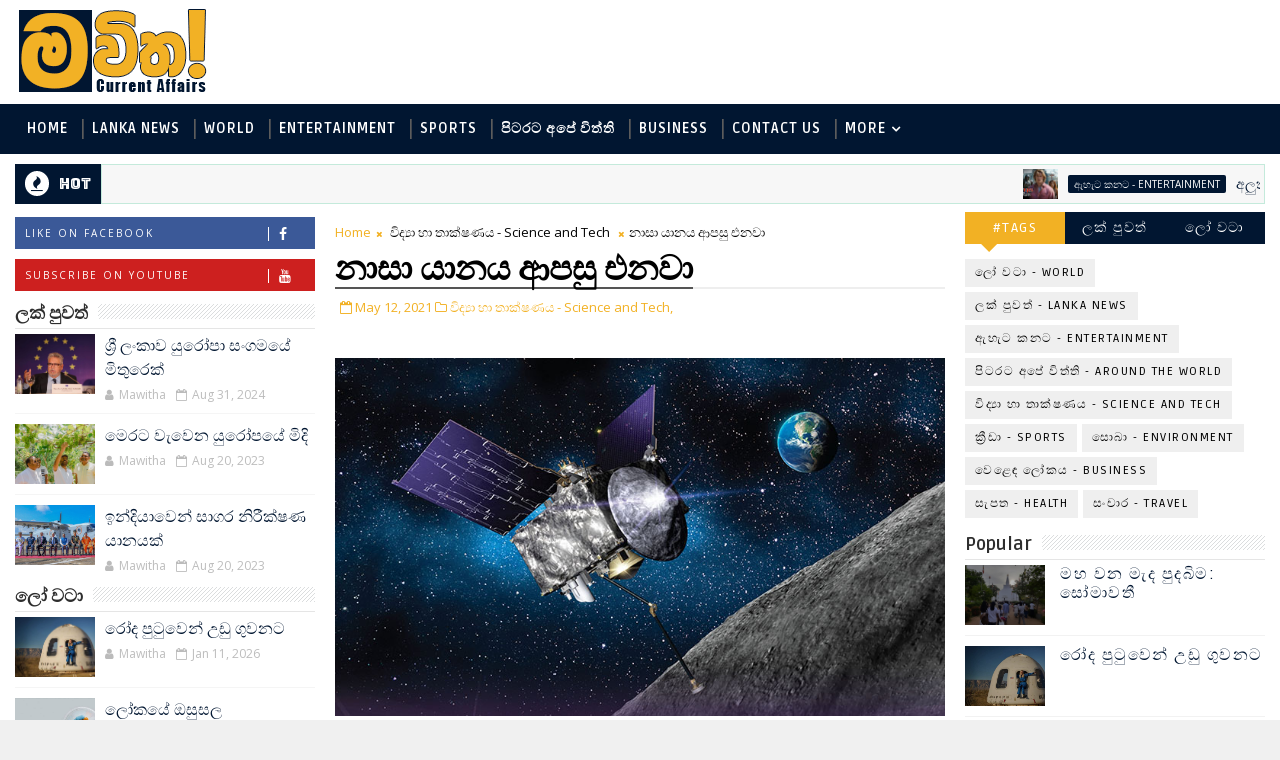

--- FILE ---
content_type: text/javascript; charset=UTF-8
request_url: http://www.mawitha.com/feeds/posts/default/-/%E0%B7%80%E0%B7%92%E0%B6%AF%E0%B7%8A%E2%80%8D%E0%B6%BA%E0%B7%8F%20%E0%B7%84%E0%B7%8F%20%E0%B6%AD%E0%B7%8F%E0%B6%9A%E0%B7%8A%E0%B7%82%E0%B6%AB%E0%B6%BA%20-%20Science%20and%20Tech?alt=json-in-script&max-results=3&callback=jQuery111006583712337840641_1769376976061&_=1769376976062
body_size: 6804
content:
// API callback
jQuery111006583712337840641_1769376976061({"version":"1.0","encoding":"UTF-8","feed":{"xmlns":"http://www.w3.org/2005/Atom","xmlns$openSearch":"http://a9.com/-/spec/opensearchrss/1.0/","xmlns$blogger":"http://schemas.google.com/blogger/2008","xmlns$georss":"http://www.georss.org/georss","xmlns$gd":"http://schemas.google.com/g/2005","xmlns$thr":"http://purl.org/syndication/thread/1.0","id":{"$t":"tag:blogger.com,1999:blog-7703059882769384015"},"updated":{"$t":"2026-01-24T03:14:09.502+05:30"},"category":[{"term":"ලෝ වටා - World"},{"term":"ලක් පුවත් - Lanka News"},{"term":"ඇහැට කනට - Entertainment"},{"term":"පිටරට අපේ විත්ති - Around the World"},{"term":"විද්‍යා හා තාක්ෂණය - Science and Tech"},{"term":"ක්‍රීඩා - Sports"},{"term":"සොබා - Environment"},{"term":"වෙළෙඳ ලෝකය - Business"},{"term":"සැපත - Health"},{"term":"සංචාර - Travel"}],"title":{"type":"text","$t":"මවිත : Mawitha.com : All the latest Sri Lanka and world breaking news and current affairs in Sinhala"},"subtitle":{"type":"html","$t":"mawitha.com | මවිත | Mawitha |  Latest News and Current Affairs In Sinhala | Sri Lanka News | Breaking News In Sinhala | පිටරට අපේ විත්ති | Sri Lanka News | World News | Entertainment | Health |  Business | Environment | Travel | Science and Technology | Sports | ලක් පුවත්, ලෝ වටා පුවත් | ක්‍රීඩා පුවත් | වෙළෙඳ ලෝකය | ඇහැට කනට | සැපත | විද්‍යා හා තාක්ෂණය | සංචාර | සොබා | News In Sinhala | Sinhala News | Breaking News | Gossips | සිංහල වෙබ්"},"link":[{"rel":"http://schemas.google.com/g/2005#feed","type":"application/atom+xml","href":"http:\/\/www.mawitha.com\/feeds\/posts\/default"},{"rel":"self","type":"application/atom+xml","href":"http:\/\/www.blogger.com\/feeds\/7703059882769384015\/posts\/default\/-\/%E0%B7%80%E0%B7%92%E0%B6%AF%E0%B7%8A%E2%80%8D%E0%B6%BA%E0%B7%8F+%E0%B7%84%E0%B7%8F+%E0%B6%AD%E0%B7%8F%E0%B6%9A%E0%B7%8A%E0%B7%82%E0%B6%AB%E0%B6%BA+-+Science+and+Tech?alt=json-in-script\u0026max-results=3"},{"rel":"alternate","type":"text/html","href":"http:\/\/www.mawitha.com\/search\/label\/%E0%B7%80%E0%B7%92%E0%B6%AF%E0%B7%8A%E2%80%8D%E0%B6%BA%E0%B7%8F%20%E0%B7%84%E0%B7%8F%20%E0%B6%AD%E0%B7%8F%E0%B6%9A%E0%B7%8A%E0%B7%82%E0%B6%AB%E0%B6%BA%20-%20Science%20and%20Tech"},{"rel":"hub","href":"http://pubsubhubbub.appspot.com/"},{"rel":"next","type":"application/atom+xml","href":"http:\/\/www.blogger.com\/feeds\/7703059882769384015\/posts\/default\/-\/%E0%B7%80%E0%B7%92%E0%B6%AF%E0%B7%8A%E2%80%8D%E0%B6%BA%E0%B7%8F+%E0%B7%84%E0%B7%8F+%E0%B6%AD%E0%B7%8F%E0%B6%9A%E0%B7%8A%E0%B7%82%E0%B6%AB%E0%B6%BA+-+Science+and+Tech\/-\/%E0%B7%80%E0%B7%92%E0%B6%AF%E0%B7%8A%E2%80%8D%E0%B6%BA%E0%B7%8F+%E0%B7%84%E0%B7%8F+%E0%B6%AD%E0%B7%8F%E0%B6%9A%E0%B7%8A%E0%B7%82%E0%B6%AB%E0%B6%BA+-+Science+and+Tech?alt=json-in-script\u0026start-index=4\u0026max-results=3"}],"author":[{"name":{"$t":"Unknown"},"email":{"$t":"noreply@blogger.com"},"gd$image":{"rel":"http://schemas.google.com/g/2005#thumbnail","width":"16","height":"16","src":"https:\/\/img1.blogblog.com\/img\/b16-rounded.gif"}}],"generator":{"version":"7.00","uri":"http://www.blogger.com","$t":"Blogger"},"openSearch$totalResults":{"$t":"122"},"openSearch$startIndex":{"$t":"1"},"openSearch$itemsPerPage":{"$t":"3"},"entry":[{"id":{"$t":"tag:blogger.com,1999:blog-7703059882769384015.post-4396887028543600357"},"published":{"$t":"2026-01-23T07:22:00.001+05:30"},"updated":{"$t":"2026-01-23T07:22:05.121+05:30"},"category":[{"scheme":"http://www.blogger.com/atom/ns#","term":"විද්‍යා හා තාක්ෂණය - Science and Tech"}],"title":{"type":"text","$t":"AI ගැන බියක් "},"content":{"type":"html","$t":"\u003Cdiv class=\"separator\" style=\"clear: both; text-align: center;\"\u003E\u003Cimg border=\"0\" data-original-height=\"800\" data-original-width=\"800\" src=\"https:\/\/blogger.googleusercontent.com\/img\/b\/R29vZ2xl\/AVvXsEhCg5psXzUw8AIYUsHxo0m2J0_WIiYj2WCIDZ_e6EatQfrkdSGGIDUfDRttc6W6sgAOuUiNPy5zem4uk3TdM8sbgX735BWD3QQfwF_TrPDhmsrf7Xlx_Jf-FuhsWWpODKdlHiTHpn3-N-emxldB3_Q7CfpipYZxkgdzg2Xe76VPBwDZDryDXaEYDKMQUVkP\/s16000\/AI%20and%20Women.jpg\" \/\u003E\u003C\/div\u003E\u003Cdiv\u003Eලොව පුරා කවුරුත් කෘත්‍රිම බුද්ධිය (AI) ගැන උනන්දුවක් දක්වති. එහෙත්, පිරිමින්ට වඩා කාන්තාවන් මේ අලුත් තාක්ෂණය දෙස බලන්නේ යම්කිසි බියකින් හෝ කල්පනාකාරී බවකින් යැයි ඇමරිකාවේ නෝර්ත් ඊස්ටන් විශ්වවිද්‍යාලයේ පර්යේෂකයන් කණ්ඩායමක් සිදුකළ නවතම අධ්‍යයනයකින් අනාවරණය වී ඇත.\u0026nbsp;\u003C\/div\u003E\u003Cdiv\u003E\u003Cbr \/\u003E\u003C\/div\u003E\u003Cdiv\u003Eඑම අධ්‍යයනයට අනුව, ඇමෙරිකාවේ සහ කැනඩාවේ පුද්ගලයන් 3,000කට ආසන්න පිරිසකගෙන් ලබාගත් දත්ත අනුව, කෘත්‍රිම බුද්ධියේ වාසිවලට වඩා එහි ඇති අවදානම ගැන කාන්තාවන් වැඩි අවධානයක් යොමු කරන බව පෙනී ගොස් තිබේ.\u0026nbsp;\u003C\/div\u003E\u003Cdiv\u003E\u003Cbr \/\u003E\u003C\/div\u003E\u003Cdiv\u003Eදත්ත අනුව පිරිමින්ට වඩා කාන්තාවන්ගේ AI අවදානම සියයට 11 කින් පමණ ඉහළ මට්ටමක පවතින බව විශ්වාස කෙරේ. මෙය හුදෙක් බියක් නොව, ඔවුන් තම රැකියා සහ ජීවනෝපාය ගැන දක්වන දැඩි සැලකිල්ලක් ලෙස පර්යේෂකයෝ පැහැදිලි කරති.\u0026nbsp;\u003C\/div\u003E\u003Cdiv\u003E\u003Cbr \/\u003E\u003C\/div\u003E\u003Cdiv\u003E\u003Cb\u003E\u0026nbsp;NDTV Science ඇසුරිනි\u003C\/b\u003E\u003C\/div\u003E"},"link":[{"rel":"edit","type":"application/atom+xml","href":"http:\/\/www.blogger.com\/feeds\/7703059882769384015\/posts\/default\/4396887028543600357"},{"rel":"self","type":"application/atom+xml","href":"http:\/\/www.blogger.com\/feeds\/7703059882769384015\/posts\/default\/4396887028543600357"},{"rel":"alternate","type":"text/html","href":"http:\/\/www.mawitha.com\/2026\/01\/ai.html","title":"AI ගැන බියක් "}],"author":[{"name":{"$t":"Mawitha"},"uri":{"$t":"http:\/\/www.blogger.com\/profile\/12275616790542500382"},"email":{"$t":"noreply@blogger.com"},"gd$image":{"rel":"http://schemas.google.com/g/2005#thumbnail","width":"16","height":"16","src":"https:\/\/img1.blogblog.com\/img\/b16-rounded.gif"}}],"media$thumbnail":{"xmlns$media":"http://search.yahoo.com/mrss/","url":"https:\/\/blogger.googleusercontent.com\/img\/b\/R29vZ2xl\/AVvXsEhCg5psXzUw8AIYUsHxo0m2J0_WIiYj2WCIDZ_e6EatQfrkdSGGIDUfDRttc6W6sgAOuUiNPy5zem4uk3TdM8sbgX735BWD3QQfwF_TrPDhmsrf7Xlx_Jf-FuhsWWpODKdlHiTHpn3-N-emxldB3_Q7CfpipYZxkgdzg2Xe76VPBwDZDryDXaEYDKMQUVkP\/s72-c\/AI%20and%20Women.jpg","height":"72","width":"72"}},{"id":{"$t":"tag:blogger.com,1999:blog-7703059882769384015.post-4197469933531490512"},"published":{"$t":"2026-01-21T01:54:00.000+05:30"},"updated":{"$t":"2026-01-21T01:54:12.516+05:30"},"category":[{"scheme":"http://www.blogger.com/atom/ns#","term":"විද්‍යා හා තාක්ෂණය - Science and Tech"}],"title":{"type":"text","$t":"ඔබේ නමත් සඳට යවන්න‍"},"content":{"type":"html","$t":"\u003Cdiv class=\"separator\" style=\"clear: both; text-align: center;\"\u003E\u003Cimg border=\"0\" data-original-height=\"445\" data-original-width=\"800\" src=\"https:\/\/blogger.googleusercontent.com\/img\/b\/R29vZ2xl\/AVvXsEjMR__6Tqe6yjGpvWWnriCAOFHUnMztKtYHNL2BuzOn5NzJNNSYBiDbFtlhfNITQVg7z4Myu1r2YOjvGkSb-nz8n0_KcWSFbZT_Tq2C32aAxYUXuEGNClrjRU0us-_97TcFkwdQ4zSl2O3B9vcW7TUGK3CVIHzHaFxa8pOpJHiaC-aQJzWmoiu6bbFhBqlE\/s16000\/474767992_921692200138149_4942604979712938565_n.jpg\" \/\u003E\u003C\/div\u003E\u003Cdiv\u003Eඇමෙරිකාවේ නාසා ගගනගාමී නීල් ආම්ස්ට්‍රෝං සඳට පය තැබුවේ 1969 ජූලි 16 වැනිදා ඇපලෝ 11 චන්ද්‍ර මෙහෙයුම යටතේය.\u0026nbsp;\u003C\/div\u003E\u003Cdiv\u003E\u003Cbr \/\u003E\u003C\/div\u003E\u003Cdiv\u003Eඉන්පසු අවස්ථා කීපයකදී, 1972 වසර තෙක් කාලයේ, නාසා ගගනගාමීන් කීප දෙනකු ඇපලෝ චන්ද්‍ර මෙහෙයුම් යටතේ සඳට පය තබා ඇත. ඇපලෝ 11 චන්ද්‍ර මෙහෙයුමෙන් වසර 57 කට පසු දැන් නාසා ආයතනය යළිත් වරක්, ගගනගාමීන් සඳට යැවීමට ඇමෙරිකන් ජාතික ගුවන් ගමන් සහ අභ්‍යවකාශ පරිපාලනය හෙවත් නාසා ආයතනය සූදානම් වෙයි.\u0026nbsp;\u003Cdiv\u003E\u003Cbr \/\u003E\u003C\/div\u003E\u003Cdiv\u003Eයළි සඳට යෑමේ මෙහෙයුම් නාසා ආයතනය නම් කර ඇත්තේ ආටිමිස් යනුවෙනි.\n\nඑලැඹෙන අප්‍රේල් මාසයේ, ආටිමිස් 2 මෙහෙයුම ආරම්භ වීමට නියමිතය. ඇමෙරිකා ජනාධිපති ඩොනල්ඩ් ට්‍රම්ප් සිය විදෙස් ප්‍රතිපත්ති හරහා ලෝකය සමඟ ගැටෙද්දී, නාසා ආයතනය ආටිමිස් 2 මෙහෙයුමට ලහිලහියේ සූදානම් වෙයි.\u0026nbsp;\u003C\/div\u003E\u003Cdiv\u003E\u003Cbr \/\u003E\u003C\/div\u003E\u003Cdiv\u003Eයළිත් වරක් සඳට යා යුතු යැයි නාසා ආයතනය දිරිමත් කළ තැනැත්තා වන්නේ ද ජනාධිපති ඩොනල්ඩ් ට්‍රම්ප්ය. ජනාධිපති ට්‍රම්ප් යළි සඳට යා යුතු යැයි පවසමින්, නාසා ආයතනය උනන්දු කළේ 2020 දීය. ට්‍රම්ප් සිය පළමු ජනාධිපති ධුරය හෙබවූයේ, 2017 සිට 2021 තෙක් කාලයේය. ඒ අනුව, මේ වනවිට ආටිමිස් 2 මෙහෙයුම සඳහා සියලු කටයුතු සූදානම් වෙමින් පවතී.\u0026nbsp;\u003C\/div\u003E\u003Cdiv\u003E\u003Cbr \/\u003E\u003C\/div\u003E\u003Cdiv\u003Eආටිමිස් 2 මෙහෙයුමේදී සිදුවන්නේ, රීඩ් වයිස්මන්, වික්ටර් ග්ලෝවර්, ක්‍රිස්ටිනා කොච් සහ ජෙරමි හැන්සන් යන ගගනගාමීන් සිවුදෙනා එස්.එල්.එස් නමැති අධිබලැති රොකට්ටුව සහ ඔරියන් නමැති ගගන කැප්සියුලය භාවිතයට ගනිමින් සඳ බලා යෑමය.\u0026nbsp;\u003C\/div\u003E\u003Cdiv\u003E\u003Cbr \/\u003E\u003C\/div\u003E\u003Cdiv\u003Eමෙම ගගනගාමීන් සිවුදෙනාගෙන් නාසා ගගනගාමීන් වන්නේ තිදෙනකු පමණි. ජෙරමි හැන්සන් කැනේඩියානු ගගනගාමියෙකි. ඔහු නියෝජනය කරන්නේ කැනේඩියානු අභ්‍යවකාශ ආයතනයයි.\u0026nbsp;\u003C\/div\u003E\u003Cdiv\u003E\u003Cbr \/\u003E\u003C\/div\u003E\u003Cdiv\u003Eගගනගාමීන් සිවුදෙනා රැගෙන යන ඔරියන් ගගන කැප්සියුලය සඳට ගොඩබාන්නේ නැත. එය සඳට ළං වී සඳ වටා කැරැකී ආපසු පෘථිවියට එයි. නාසා ගගනගාමීන් තිදෙනාටත්, කැනඩා ගගනගාමියාටත්, සඳට ගොස් සඳ වටා කැරැකී ආපසු ඒමට දින 10 ක් ගත වනු ඇත.\u0026nbsp;\u003C\/div\u003E\u003Cdiv\u003E\u003Cbr \/\u003E\u003C\/div\u003E\u003Cdiv\u003Eමෙම ආටිමිස් 2 මෙහෙයුම, සඳට ගගනගාමීන් යැවීම සිදුවන ආටිමිස් 3 මෙහෙයුමට පෙර සිදුවන පුහුණු මෙහෙයුමක් බව නාසා ආයතනය පැහැදිලි කර තිබේ.\u0026nbsp;\u003C\/div\u003E\u003Cdiv\u003E\u003Cbr \/\u003E\u003C\/div\u003E\u003Cdiv\u003Eආටිමිස් 2 මෙහෙයුමට ලෝකවාසී ඕනෑම කෙනකුට සම්බන්ධ වීමට ද හැකි බව නාසා ආයතනය පසුගිය 19 වැනිදා දැනුම් දුන්නේය. ඒ, ‘ආටිමිස් 2 සමඟ ඔබේ නමත් සඳට යවන්න’ නමැති වැඩසටහන යටතේය.\u0026nbsp;\u003C\/div\u003E\u003Cdiv class=\"separator\" style=\"clear: both; text-align: center;\"\u003E\u003Cimg border=\"0\" data-original-height=\"327\" data-original-width=\"800\" src=\"https:\/\/blogger.googleusercontent.com\/img\/b\/R29vZ2xl\/AVvXsEjlgOgd9pnzIeeuZ5sjw3R2HpO7-h9j-gmajICdqlIkF8uvqjyNa-Vd1hsUXggXCewOhWuziBBpCvDHYnfLafP38qO9KIrVgwhmIJXfMce7ewFDVyTKxt61GX8WDikY-y25vSa0SB6bkLFXkRHQRXyw1rBCkcEd0wWTlXK-USu0P2PfaNzu_PNsH4a6H6UU\/s16000\/Pass.jpg\" \/\u003E\u003C\/div\u003E\u003Cdiv\u003Eනාසා ආයතනයේ නිල වෙබ් අඩවිය හා සම්බන්ධ වී, ඔබට ඔබේ නම ඇතුළත් කළ හැකි අතර, එම නම එස්.ඩී. ඩේටා කාඩ්පතක තැන්පත් කෙරෙන අතර, එම කාඩ්පත, ආටිමිස් 2 මෙහෙයුමට සම්බන්ධ ගගනගාමීන් සිවුදෙනා රැගෙන යනු ඇතැයි පැවැසෙයි.\u0026nbsp;\u003C\/div\u003E\u003Cdiv\u003E\u003Cbr \/\u003E\u003C\/div\u003E\u003Cdiv\u003E\u0026nbsp;මීට දශක පහකට පෙර ඇපලෝ මෙහෙයුම් අවසන් කරමින් මිනිසා සඳෙන් සමුගත්තේය. නාසා ආයතනය ආටිමිස් මෙහෙයුම් හරහා සූදානම් වන්නේ හුදෙක් සඳට ගොස් පැමිණීමට නොව, සඳ මත මිනිස් ජනාවාස පිහිටුවීමය. එය අනාගතයේ සිදුවන අඟහරු ගමනට පදනම වනු ඇතැයි පැවැසෙයි.\u0026nbsp;\u003C\/div\u003E\u003Cdiv\u003E\u003Cbr \/\u003E\u003C\/div\u003E\u003Cdiv\u003Eආටිමිස් ගගන වැඩසටහනේ, වඩාත්ම තීරණාත්මක අදියරක් ලෙස ආටිමිස් 2 සැලකිය හැකිය. \n\nආටිමිස් 2 මෙහෙයුම 2025 වසරේ සැප්තැම්බර් මාසයේදී ආරම්භ කිරීමට නාසා ආයතනය සැලසුම් කර තිබුණ ද එය මෙම 2026 වසරේ අප්‍රේල් මාසය තෙක් කල් දැමුණි.\u0026nbsp;\u003C\/div\u003E\u003Cdiv\u003E\u003Cbr \/\u003E\u003C\/div\u003E\u003Cdiv\u003Eපෘථිවි කක්ෂයෙන් ඔබ්බට ගැඹුරු අභ්‍යවකාශය වෙත ගගනගාමීන් රැගෙන යන 21 වන සියවසේ පළමු මෙහෙයුම වනු ඇත්තේ ආටිමිස් 2 බව නාසා පැහැදිලි කර ඇත.\u0026nbsp;\u003C\/div\u003E\u003Cdiv\u003E\u003Cbr \/\u003E\u003C\/div\u003E\u003Cdiv\u003E\u0026nbsp;ඇපලෝ මෙන්ම ආටිමිස් ද ග්‍රීක දේව පුරාණයට සම්බන්ධ චරිත වෙයි. ඇපලෝ යනු ග්‍රීක දේවකතාවලට අනුව, චන්ද්‍රයාට නොව සූර්යයාට අධිපති දෙවියාය. 1960 සහ 70 දශකවල සඳට ගගනගාමීන් රැගෙන ගිය මෙහෙයුම මොහුගේ නමින් නම් කෙරුණි.\u0026nbsp;\u003C\/div\u003E\u003Cdiv\u003E\u003Cbr \/\u003E\u003C\/div\u003E\u003Cdiv\u003Eආටිමිස් යනු ඇපලෝ දෙවියාගේ නිවුන් සොහොයුරියයි. ඇය සඳට අධිපති දෙවඟනය. ආටිමිස් 3 මෙහෙයුම යටතේ ගගනගාමියකු පමණක් නොව ගගනගාමිනියක ද සඳට පය තැබීමට සලස්වන්න නාසා ආයතනය බලාපෙරොත්තු වෙයි. ඒ අනුව, යළි සඳට යන මෙම මෙහෙයුම් ආටිමිස් යනුවෙන් නම් කිරීම අර්ථාන්විතය.\u0026nbsp;\u003C\/div\u003E\u003Cdiv\u003E\u003Cbr \/\u003E\u003C\/div\u003E\u003Cdiv\u003E1969 ජූලි 20 වන දින ඇපලෝ 11 මෙහෙයුම මගින් නීල් ආම්ස්ට්‍රෝං සහ එඩ්වින් ඕල්ඩ්‍රින් සඳ මත පා තැබූ ප්‍රථම මිනිසුන් බවට පත් වූහ. 1972 දක්වා ක්‍රියාත්මක වූ ඇපලෝ වැඩසටහන යටතේ ගගනගාමීන් 12 දෙනකු සඳ මත පය තබා ඇත. ඔවුන් පෘථිවියට රැගෙන ආ චන්ද්‍ර පාෂාණ ප්‍රමාණය කිලෝග්‍රෑම් 382 ක් පමණ යැයි පැවැසෙයි. සඳේ භූ විද්‍යාව පිළිබඳ මූලික දැනුම විද්‍යාඥයන්ට ලැබුණේ ඒ අනුවය.\u0026nbsp;\u003C\/div\u003E\u003Cdiv\u003E\u003Cbr \/\u003E\u003C\/div\u003E\u003Cdiv\u003Eබොහෝ දෙනකු අසන ප්‍රශ්නයක් වන්නේ ඇපලෝ 17 මෙහෙයුමෙන් පසු මිනිසා සඳට නොගියේ ඇයිද යන්නය. ඒ සඳහා ප්‍රධාන හේතු කිහිපයක් ඇති බව නාසා පැහැදිලි කරයි. අධික පිරිවැය එක් හේතුවකි. ඇපලෝ මෙහෙයුම් සඳහා ඇමරිකානු රජයේ අයවැයෙන් විශාල ප්‍රතිශතයක් වැය කෙරුණි.\u003C\/div\u003E\u003Cdiv\u003E\u003Cbr \/\u003E\u003C\/div\u003E\u003Cdiv\u003Eඑදා සෝවියට් දේශය (අද රුසියාව) සමඟ පැවැති අභ්‍යවකාශ ජය ගැනීමේ තරගය ජය ගැනීමෙන් පසු ඇමෙරිකාවට අභ්‍යවකාශ මෙහෙයුම් සඳහා මුදල් වැය කිරීමේ දේශපාලනික අවශ්‍යතාවය අඩු විය. නාසා ආයතනය අභ්‍යවකාශ ෂටල සහ ජාත්‍යන්තර අභ්‍යවකාශ නැවතුම්පොළ කෙරෙහි අවධානය යොමු කළේය.\u0026nbsp;\u003C\/div\u003E\u003Cdiv\u003E\u003Cbr \/\u003E\u003C\/div\u003E\u003Cdiv\u003E\u003Cb\u003Eලුසිත ජයමාන්න\u0026nbsp;\u003C\/b\u003E\u003C\/div\u003E\u003Cdiv\u003E\u003Cb\u003Eස්තුතිය - NASA\u003C\/b\u003E\u003C\/div\u003E\u003C\/div\u003E"},"link":[{"rel":"edit","type":"application/atom+xml","href":"http:\/\/www.blogger.com\/feeds\/7703059882769384015\/posts\/default\/4197469933531490512"},{"rel":"self","type":"application/atom+xml","href":"http:\/\/www.blogger.com\/feeds\/7703059882769384015\/posts\/default\/4197469933531490512"},{"rel":"alternate","type":"text/html","href":"http:\/\/www.mawitha.com\/2026\/01\/Send-your-name-moon.html","title":"ඔබේ නමත් සඳට යවන්න‍"}],"author":[{"name":{"$t":"Mawitha"},"uri":{"$t":"http:\/\/www.blogger.com\/profile\/12275616790542500382"},"email":{"$t":"noreply@blogger.com"},"gd$image":{"rel":"http://schemas.google.com/g/2005#thumbnail","width":"16","height":"16","src":"https:\/\/img1.blogblog.com\/img\/b16-rounded.gif"}}],"media$thumbnail":{"xmlns$media":"http://search.yahoo.com/mrss/","url":"https:\/\/blogger.googleusercontent.com\/img\/b\/R29vZ2xl\/AVvXsEjMR__6Tqe6yjGpvWWnriCAOFHUnMztKtYHNL2BuzOn5NzJNNSYBiDbFtlhfNITQVg7z4Myu1r2YOjvGkSb-nz8n0_KcWSFbZT_Tq2C32aAxYUXuEGNClrjRU0us-_97TcFkwdQ4zSl2O3B9vcW7TUGK3CVIHzHaFxa8pOpJHiaC-aQJzWmoiu6bbFhBqlE\/s72-c\/474767992_921692200138149_4942604979712938565_n.jpg","height":"72","width":"72"}},{"id":{"$t":"tag:blogger.com,1999:blog-7703059882769384015.post-2689958257034906512"},"published":{"$t":"2026-01-16T18:18:00.002+05:30"},"updated":{"$t":"2026-01-16T18:18:29.819+05:30"},"category":[{"scheme":"http://www.blogger.com/atom/ns#","term":"විද්‍යා හා තාක්ෂණය - Science and Tech"}],"title":{"type":"text","$t":"දේශසීමාවට චීන රොබෝ හමුදාවක් "},"content":{"type":"html","$t":"\u003Cdiv class=\"separator\" style=\"clear: both; text-align: center;\"\u003E\u003Cimg border=\"0\" data-original-height=\"464\" data-original-width=\"800\" src=\"https:\/\/blogger.googleusercontent.com\/img\/b\/R29vZ2xl\/AVvXsEiD2x2LX_KqVhR-JEMP58LuOXvvLIPv2Epa6s6gF-R4DZbJcubODD6G6yd3_li6WOD0JYeTvxRe-6aHMS7cvHrF_8L7QPSU0vzqA7pHwuCrNvawlmPmlGXBx0m7ESLCMtiBZ5rm3ISBnFmjKWtS_anTYoeF4A9Nrsf-4PMrVSAyIJqA2a84Bbc4iv9xiIe0\/s16000\/603883695_1206006955000799_2599454343003934415_n.jpg\" \/\u003E\u003C\/div\u003E\u003Cdiv\u003Eචීනය සහ වියට්නාමය අතර දේශ සීමාවේ ආරක්ෂාව සහ මෙහෙයුම් කටයුතු සඳහා, චීනයේ නිෂ්පාදිත වෝකර් එස් 2 වර්ගයේ මානුෂීය රොබෝ බලඇණියක් යෙදවීමට චීන රජය තීරණය කර ඇත.\u003C\/div\u003E\u003Cdiv\u003E\u003Cbr \/\u003E\u003C\/div\u003E\u003Cdiv\u003EUBTECH Robotics රොබෝ නිෂ්පාදන සමාගම සමඟ ඇති කරගත් ඩොලර් මිලියන 37 ක ගිවිසුමක් යටතේ ක්‍රියාත්මක වන මෙම ව්‍යාපෘතිය අති නවීන තාක්ෂණය දේශ සීමා ආරක්ෂාවට එක් කිරීමේ සුවිශේෂී පියවරකි.\u0026nbsp;\u003C\/div\u003E\u003Cdiv\u003E\u003Cbr \/\u003E\u003C\/div\u003E\u003Cdiv\u003Eවෝකර් එස් 2 යනු හොඳින් වැඩුණු මිනිසකුගේ ප්‍රමාණයෙන් යුත් රොබෝවරුන්ය. මොවුන් සතුව, දියුණු සංවේදක පද්ධති පවතී. මෙම රොබෝවරුන්, ප්‍රධාන වශයෙන් ෆැන්චෙන්ගැන්ග් දේශසීමා හරස් මාර්ගයේ රඳවා තැබෙනු ඇතැයි චීන මාධ්‍ය වාර්තා පෙන්වා දෙයි.\u0026nbsp;\u003C\/div\u003E\u003Cdiv\u003E\u003Cdiv class=\"separator\" style=\"clear: both; text-align: center;\"\u003E\u003Cimg border=\"0\" data-original-height=\"828\" data-original-width=\"800\" src=\"https:\/\/blogger.googleusercontent.com\/img\/b\/R29vZ2xl\/AVvXsEhAQEaGRceL-pDQO6AqXevYXLCV-aX2Hqr0Q0BjL0mD1EH1Yh0S8c0RkuBFvveXhSTCMiKHHKNwkvFNdmnknf1gJqdrIaOBzMF82ZYOsuN7nbBrXHUt0ZgRwlEODrqeti5lyebElBGUJ0pF6zBYus_uAOxBJtxIkxMWuPvyGFEwA7g8QuOde_8yT8vF9TwL\/s16000\/Robo.jpg\" \/\u003E\u003C\/div\u003E\u003C\/div\u003E\u003Cdiv\u003Eපිරිස් පාලනය කරමින්, රථවාහන හැසිරවමින් සහ භාණ්ඩ බහාලුම් පරීක්ෂා කරමින් චීන හමුදා සෙබළුන්ට සහාය දැක්වීම මෙම රොබෝවරුන්ගේ අරමුණ වෙයි. \nමෙම රොබෝවරුන් කෘත්‍රිම බුද්ධිය (AI) පොදු ආරක්ෂාව සහ කාර්මික අංශ සමඟ ඒකාබද්ධ කිරීමේ චීන ජාතික උපායමාර්ගයේ තීරණාත්මක අත්හදා බැලීමක් යැයි පැවැසෙයි.\u003C\/div\u003E\u003Cdiv\u003E\u003Cbr \/\u003E\u003C\/div\u003E\u003Cdiv\u003Eදේශසීමා රාජකාරිවලට අමතරව, දේශසීමාව ආසන්නයේ පිහිටි වානේ සහ ඇලුමිනියම් කර්මාන්තශාලාවල ආරක්ෂිත තත්ත්වයන් නිරීක්ෂණය කිරීම සඳහා මුර සංචාරයේ යෙදීමට ද මෙම රොබෝවරුන්ව පුහුණු කර ඇත.\u003C\/div\u003E\u003Cdiv\u003E\u003Cbr \/\u003E\u003C\/div\u003E\u003Cdiv\u003E\u003Cb\u003Eලුසිත ජයමාන්න\u0026nbsp;\u003C\/b\u003E\u003C\/div\u003E\u003Cdiv\u003E\u003Cb\u003EBBC ඇසුරිනි\u003C\/b\u003E\u003C\/div\u003E\u003Cbr \/\u003E\u003Cbr \/\u003E"},"link":[{"rel":"edit","type":"application/atom+xml","href":"http:\/\/www.blogger.com\/feeds\/7703059882769384015\/posts\/default\/2689958257034906512"},{"rel":"self","type":"application/atom+xml","href":"http:\/\/www.blogger.com\/feeds\/7703059882769384015\/posts\/default\/2689958257034906512"},{"rel":"alternate","type":"text/html","href":"http:\/\/www.mawitha.com\/2026\/01\/China-Robo-Border.html","title":"දේශසීමාවට චීන රොබෝ හමුදාවක් "}],"author":[{"name":{"$t":"Mawitha"},"uri":{"$t":"http:\/\/www.blogger.com\/profile\/12275616790542500382"},"email":{"$t":"noreply@blogger.com"},"gd$image":{"rel":"http://schemas.google.com/g/2005#thumbnail","width":"16","height":"16","src":"https:\/\/img1.blogblog.com\/img\/b16-rounded.gif"}}],"media$thumbnail":{"xmlns$media":"http://search.yahoo.com/mrss/","url":"https:\/\/blogger.googleusercontent.com\/img\/b\/R29vZ2xl\/AVvXsEiD2x2LX_KqVhR-JEMP58LuOXvvLIPv2Epa6s6gF-R4DZbJcubODD6G6yd3_li6WOD0JYeTvxRe-6aHMS7cvHrF_8L7QPSU0vzqA7pHwuCrNvawlmPmlGXBx0m7ESLCMtiBZ5rm3ISBnFmjKWtS_anTYoeF4A9Nrsf-4PMrVSAyIJqA2a84Bbc4iv9xiIe0\/s72-c\/603883695_1206006955000799_2599454343003934415_n.jpg","height":"72","width":"72"}}]}});

--- FILE ---
content_type: text/javascript; charset=UTF-8
request_url: http://www.mawitha.com/feeds/posts/default/-/%E0%B6%BD%E0%B6%9A%E0%B7%8A%20%E0%B6%B4%E0%B7%94%E0%B7%80%E0%B6%AD%E0%B7%8A%20-%20Lanka%20News?alt=json-in-script&max-results=3&callback=jQuery111006583712337840641_1769376976041&_=1769376976042
body_size: 5280
content:
// API callback
jQuery111006583712337840641_1769376976041({"version":"1.0","encoding":"UTF-8","feed":{"xmlns":"http://www.w3.org/2005/Atom","xmlns$openSearch":"http://a9.com/-/spec/opensearchrss/1.0/","xmlns$blogger":"http://schemas.google.com/blogger/2008","xmlns$georss":"http://www.georss.org/georss","xmlns$gd":"http://schemas.google.com/g/2005","xmlns$thr":"http://purl.org/syndication/thread/1.0","id":{"$t":"tag:blogger.com,1999:blog-7703059882769384015"},"updated":{"$t":"2026-01-24T03:14:09.502+05:30"},"category":[{"term":"ලෝ වටා - World"},{"term":"ලක් පුවත් - Lanka News"},{"term":"ඇහැට කනට - Entertainment"},{"term":"පිටරට අපේ විත්ති - Around the World"},{"term":"විද්‍යා හා තාක්ෂණය - Science and Tech"},{"term":"ක්‍රීඩා - Sports"},{"term":"සොබා - Environment"},{"term":"වෙළෙඳ ලෝකය - Business"},{"term":"සැපත - Health"},{"term":"සංචාර - Travel"}],"title":{"type":"text","$t":"මවිත : Mawitha.com : All the latest Sri Lanka and world breaking news and current affairs in Sinhala"},"subtitle":{"type":"html","$t":"mawitha.com | මවිත | Mawitha |  Latest News and Current Affairs In Sinhala | Sri Lanka News | Breaking News In Sinhala | පිටරට අපේ විත්ති | Sri Lanka News | World News | Entertainment | Health |  Business | Environment | Travel | Science and Technology | Sports | ලක් පුවත්, ලෝ වටා පුවත් | ක්‍රීඩා පුවත් | වෙළෙඳ ලෝකය | ඇහැට කනට | සැපත | විද්‍යා හා තාක්ෂණය | සංචාර | සොබා | News In Sinhala | Sinhala News | Breaking News | Gossips | සිංහල වෙබ්"},"link":[{"rel":"http://schemas.google.com/g/2005#feed","type":"application/atom+xml","href":"http:\/\/www.mawitha.com\/feeds\/posts\/default"},{"rel":"self","type":"application/atom+xml","href":"http:\/\/www.blogger.com\/feeds\/7703059882769384015\/posts\/default\/-\/%E0%B6%BD%E0%B6%9A%E0%B7%8A+%E0%B6%B4%E0%B7%94%E0%B7%80%E0%B6%AD%E0%B7%8A+-+Lanka+News?alt=json-in-script\u0026max-results=3"},{"rel":"alternate","type":"text/html","href":"http:\/\/www.mawitha.com\/search\/label\/%E0%B6%BD%E0%B6%9A%E0%B7%8A%20%E0%B6%B4%E0%B7%94%E0%B7%80%E0%B6%AD%E0%B7%8A%20-%20Lanka%20News"},{"rel":"hub","href":"http://pubsubhubbub.appspot.com/"},{"rel":"next","type":"application/atom+xml","href":"http:\/\/www.blogger.com\/feeds\/7703059882769384015\/posts\/default\/-\/%E0%B6%BD%E0%B6%9A%E0%B7%8A+%E0%B6%B4%E0%B7%94%E0%B7%80%E0%B6%AD%E0%B7%8A+-+Lanka+News\/-\/%E0%B6%BD%E0%B6%9A%E0%B7%8A+%E0%B6%B4%E0%B7%94%E0%B7%80%E0%B6%AD%E0%B7%8A+-+Lanka+News?alt=json-in-script\u0026start-index=4\u0026max-results=3"}],"author":[{"name":{"$t":"Unknown"},"email":{"$t":"noreply@blogger.com"},"gd$image":{"rel":"http://schemas.google.com/g/2005#thumbnail","width":"16","height":"16","src":"https:\/\/img1.blogblog.com\/img\/b16-rounded.gif"}}],"generator":{"version":"7.00","uri":"http://www.blogger.com","$t":"Blogger"},"openSearch$totalResults":{"$t":"303"},"openSearch$startIndex":{"$t":"1"},"openSearch$itemsPerPage":{"$t":"3"},"entry":[{"id":{"$t":"tag:blogger.com,1999:blog-7703059882769384015.post-2211118625752492223"},"published":{"$t":"2024-08-31T07:50:00.000+05:30"},"updated":{"$t":"2024-08-31T07:50:05.189+05:30"},"category":[{"scheme":"http://www.blogger.com/atom/ns#","term":"ලක් පුවත් - Lanka News"}],"title":{"type":"text","$t":"ශ්‍රී ලංකාව යුරෝපා සංගමයේ මිතුරෙක්"},"content":{"type":"html","$t":"\u003Cdiv class=\"separator\" style=\"clear: both; text-align: center;\"\u003E\u003Cimg border=\"0\" data-original-height=\"567\" data-original-width=\"800\" src=\"https:\/\/blogger.googleusercontent.com\/img\/b\/R29vZ2xl\/AVvXsEgaLhFBptxZs8c06cqnP8XrxIknNGeu_oOEWETKLib4HzV_jO7wdyofA2ZoI19UeyEvbT4d-G6dpHR-7clLwlfmxc9U8Kfb7KFuA1Kp6K1Yk5rw55UxdRVSt2-qD88xb_wQGnHXfSU12Ft8ZT9FgmuMDcqiOfqjHODaHTDvTRtPehMf-myJX3tyT9m20uz9\/s16000\/image_8d42f01931.jpg\" \/\u003E\u003C\/div\u003E\u003Cdiv\u003Eරටවල් බොහොමයක ප්‍රජාතන්ත්‍රවාදය දුර්වල වී ඇති අවදියක, ශ්‍රී ලංකාවේ ප්‍රජාතන්ත්‍රවාදය ශක්තිමත් බවත්, එලැඹෙන සැප්තැම්බර් 21 වැනිදා පැවැත්වීමට නියමිත ජනාධිපතිවරණය ප්‍රජාතන්ත්‍රවාදී, සාධාරණය සහ සාමකාමී අයුරින් පැවැත්වෙනු දැකීම තම අරමුණ බවත්, ජනාධිපතිවරණයේ නිරීක්ෂණ කටයුතු සඳහා මෙරටට පැමිණ සිටින යුරෝපා සංගම් මැතිවරණ කණ්ඩායමේ ප්‍රධානී නාචෝ සැන්චේස් අමෝර් මහතා පෙන්වා දෙයි.\u003C\/div\u003E\u003Cdiv\u003E\u003Cbr \/\u003E\u003C\/div\u003E\u003Cdiv\u003E\u003Cdiv\u003E\u0026nbsp;“මැතිවරණයකදී විය යුත්තේ ප්‍රජාතන්ත්‍රවාදය ස්ථාපිත වීමයි. විනිවිදභාවයකින්, ඡන්ද දායකයන්ට පමණක් නොව, අපේක්ෂකයන්ටත් විශ්වාසය තැබිය හැකි මැතිවරණයක් පැවැත්වීම වැදගත්” යැයි නාචෝ සැන්චේස් අමෝර් මහතා පෙන්වා දුන්නේය.\u003C\/div\u003E\u003Cdiv\u003E\u003Cbr \/\u003E\u003C\/div\u003E\u003Cdiv\u003E\u0026nbsp;ස්පාඤ්ඥය නියෝජනය කරමින්, යුරෝපා පාර්ලිමේන්තුවට තේරී පත්වුණු පාර්ලිමේන්තු මන්ත්‍රීවරයකු වන සැන්චේස් අමෝර් මහතා මේ බව පැවැසුවේ, කොළඹ පැවැති විශේෂ මාධ්‍ය හමුවකදීය. මාධ්‍යවේදීන්, විදෙස් රාජ්‍ය තාන්ත්‍රිකයන් ඇතුළු බොහෝ දෙනෙක් එම අවස්ථාවට සහභාගී වූහ.\u003C\/div\u003E\u003Cdiv\u003E\u003Cbr \/\u003E\u003C\/div\u003E\u003Cdiv\u003E\u0026nbsp;නාචෝ සැන්චේස් අමෝර් මහතා ප්‍රමුඛ යුරෝපා සංගම් නිරීක්ෂණ කණ්ඩායමට ප්‍රධාන නිරීක්ෂකයන් 10 දෙනකු සහ තවත් නිරික්ෂකයන් 26 දෙනකු ඇතුළත් වෙයි. \n\nඊට අමතරව, ඉදිරියේ දී තවත් නිරීක්ෂකයන් කණ්ඩායමක් ද මෙරටට පැමිණීමට නියමිතය. ඒ අනුව, සැප්තැම්බර් 21 වැනිදා පැවැත්වෙන ජනාධිපතිවරණය නිරීක්ෂණයට දායක වන සමස්ත නිරීක්ෂකයන් ගණන 80 කි.\u0026nbsp;\u003C\/div\u003E\u003Cdiv\u003E\u003Cbr \/\u003E\u003C\/div\u003E\u003Cdiv\u003Eමොවුන් රට පුරා දිස්ත්‍රික්ක නවයේ සංචාරය කරමින්, ඡන්ද ප්‍රකාශ කිරීමේ වැඩ කටයුතු, ඡන්දය ප්‍රකාශ කිරීම්, ඡන්දය ගණන් කිරීම සහ ප්‍රතිඵල නිකුත් කිරීම නිරීක්ෂණය කරනු ඇත.\nයුරෝපා සංගම් නිරීක්ෂණ කණ්ඩායම මෙරටට පැමිණ සිටින්නේ, මැතිවරණ කොමිසම කළ විශේෂ ඇරැයුමකට අනුවය.\u0026nbsp;\u003C\/div\u003E\u003Cdiv\u003E\u003Cbr \/\u003E\u003C\/div\u003E\u003Cdiv\u003E“පැහැදිලිව කියන්න ඕනෑ ශ්‍රී ලංකාව යුරෝපා සංගමයේ මිතුරෙක්. යුරෝපා සංගමය ශ්‍රී ලංකාවේ මිතුරෙක්. අනෙක් රටවල් හා සාපේක්ෂව ශ්‍රී ලංකාවේ මැතිවරණ පැවැත්වීම සම්බන්ධයෙන් ගැටලුවක් නැහැ. අප මෙරටට පැමිණියේ ශ්‍රී ලංකාව සහ එහි ජනතාව වනුවෙන් රටේ ප්‍රජාතන්ත්‍රවාදී ක්‍රියාවලිය ශක්තිමත් කරමින්, ප්‍රජාතන්ත්‍රවාදී මැතිවරණයක් දැකීමේ අරමුණින්. ශ්‍රී ලංකාවේ, ස්වෛරීත්වට බාධා කිරීමක් අපෙන් සිද්ධ වෙන්නේ නැහැ” යැයි නාචෝ සැන්චේස් අමෝර් මහතා මාධ්‍ය හමුවේ දී වැඩි දුරටත් පැහැදිලි කළේය.\u003C\/div\u003E\u003Cdiv\u003E\u003Cbr \/\u003E\u003C\/div\u003E\u003Cdiv\u003Eමැතිවරණයෙන් දින කීපයකින් පසු, නිරීක්ෂණ කණ්ඩායම, මාධ්‍ය හමුවක් පවත්වා මූලික ප්‍රකාශයක් නිකුත් කිරීමට නියමිත බවත් පසුව ජනාධිපතිවරණය සම්බන්ධයෙන් නිර්දේශ සහිත සවිස්තරාත්මක වාර්තාවක් මැතිවරණ කොමිසම ඇතුළු අදාළ පාර්ශ්වකරුවන් සමඟ බෙදා ගැනීමට නියමිත බව ද පැවැසෙයි.\u0026nbsp;\u003C\/div\u003E\u003Cdiv\u003E\u003Cdiv\u003E\u003Cbr \/\u003E\u003C\/div\u003E\u003Cdiv\u003E\u003Cb\u003E෴\u0026nbsp;\u003C\/b\u003E\u003Cb\u003Eලුසිත ජයමාන්න\u003C\/b\u003E\u003C\/div\u003E\u003Cdiv\u003E\u003Cb\u003Eඡායාරූපය - ලහිරු හර්ෂණ\u003C\/b\u003E\u003C\/div\u003E\u003C\/div\u003E\u003C\/div\u003E"},"link":[{"rel":"edit","type":"application/atom+xml","href":"http:\/\/www.blogger.com\/feeds\/7703059882769384015\/posts\/default\/2211118625752492223"},{"rel":"self","type":"application/atom+xml","href":"http:\/\/www.blogger.com\/feeds\/7703059882769384015\/posts\/default\/2211118625752492223"},{"rel":"alternate","type":"text/html","href":"http:\/\/www.mawitha.com\/2024\/08\/EU-Observers-Sri.html","title":"ශ්‍රී ලංකාව යුරෝපා සංගමයේ මිතුරෙක්"}],"author":[{"name":{"$t":"Mawitha"},"uri":{"$t":"http:\/\/www.blogger.com\/profile\/12275616790542500382"},"email":{"$t":"noreply@blogger.com"},"gd$image":{"rel":"http://schemas.google.com/g/2005#thumbnail","width":"16","height":"16","src":"https:\/\/img1.blogblog.com\/img\/b16-rounded.gif"}}],"media$thumbnail":{"xmlns$media":"http://search.yahoo.com/mrss/","url":"https:\/\/blogger.googleusercontent.com\/img\/b\/R29vZ2xl\/AVvXsEgaLhFBptxZs8c06cqnP8XrxIknNGeu_oOEWETKLib4HzV_jO7wdyofA2ZoI19UeyEvbT4d-G6dpHR-7clLwlfmxc9U8Kfb7KFuA1Kp6K1Yk5rw55UxdRVSt2-qD88xb_wQGnHXfSU12Ft8ZT9FgmuMDcqiOfqjHODaHTDvTRtPehMf-myJX3tyT9m20uz9\/s72-c\/image_8d42f01931.jpg","height":"72","width":"72"}},{"id":{"$t":"tag:blogger.com,1999:blog-7703059882769384015.post-5677274232622975357"},"published":{"$t":"2023-08-20T11:12:00.004+05:30"},"updated":{"$t":"2023-08-20T11:12:30.824+05:30"},"category":[{"scheme":"http://www.blogger.com/atom/ns#","term":"ලක් පුවත් - Lanka News"}],"title":{"type":"text","$t":"මෙරට වැවෙන යුරෝපයේ මිදි"},"content":{"type":"html","$t":"\u003Cdiv class=\"separator\" style=\"clear: both; text-align: center;\"\u003E\u003Cimg border=\"0\" data-original-height=\"582\" data-original-width=\"800\" src=\"https:\/\/blogger.googleusercontent.com\/img\/b\/R29vZ2xl\/AVvXsEjXkqC10CdwR5_XGK2KZZ3r6eTu-ShRi7Bod-lhO2CfbUVOkG8R2l8Mxy-9WxbNwvH8X_NmKbBnYsBx9aAGo6b_YFzAcsX6ds-qYf_eFqjYHroqmLz3Rjo7UzCwkwY-Om_NWsvNt0l_0u7DPri3_7axE_2Bi359LuaHKoCUYFKYmXddOH_TwloKj23efEbO\/s16000\/Untitled-2023.jpg\" \/\u003E\u003C\/div\u003E\u003Cdiv\u003Eයුරෝපයේ වැවෙන මිදි ඌව පරණගම ඇත්කඳවක ගම්මානයේ සාර්ථකව වගා කර තිබේ. ඇත්කඳවක ජේ.එම්.ඩබ්ලිව් බණ්ඩාර මහතාගේ අක්කර භාගයක ඉඩම් කොටසක මෙම මිදි වත්ත පිහිටා ඇත.\u003C\/div\u003E\u003Cdiv\u003E\u003Cbr \/\u003E\u003C\/div\u003E\u003Cdiv\u003E'ඊශ්‍රායල් බ්ලු' නැමති මිදි ප්‍රභේදය එම ඉඩමේ වගා කර ඇති අතර ඒවා ප්‍රණීත රසයකින් යුක්තය. \nකෘෂිකර්ම අමාත්‍ය මහින්ද අමරවීර මහතා ද පසුගිය දා එම මිදී වගාව නිරීක්ෂණය කිරීම සඳහා එහි ගියේය.\u0026nbsp;\u003C\/div\u003E\u003Cdiv\u003E\u003Cbr \/\u003E\u003C\/div\u003E\u003Cdiv\u003Eමෙරට මිදි වගාව සඳහා සුදුසුම ප්‍රදේශය යාපනය බව හදුනාගෙන තිබුනත් දැනට යාපනයේ වගා කරන 'ඉසබෙලා' නැමැති මිදි වර්ගය වයින් සැකසීම සදහා පමණක් උචිත බවට ද මතයක් පවතී.\u003C\/div\u003E\u003Cdiv\u003E\u003Cbr \/\u003E\u003C\/div\u003E\u003Cdiv\u003E'ඊශ්‍රායල් බ්ලු' මිදි ප්‍රභේදය ඌව පරණගම පමණක් නොව මෙරට කවර ප්‍රදේශයක වුවද වගා කළ හැකි බව බණ්ඩාර මහතා පැවසීය. කප්පාදු කරන ලද මිදි අතු යොදා ගනිමින් අලුත් මිදි පැල සකස් කරන බවත්, ඒ සදහා විශාල ඉල්ලුමක් ඇති බවත් බණ්ඩාර මහතා සඳහන් කළේය.\u0026nbsp;\u003C\/div\u003E\u003Cdiv\u003E\u003Cbr \/\u003E\u003C\/div\u003E\u003Cdiv\u003Eකෘෂිකර්ම අමාත්‍ය මහින්ද අමරවීර මහතා පැවැසූයේ මෙරටට මිදි ආනයනය කිරීම සඳහා වාර්ෂිකව ඩොලර් මිලියන 900ක් පමණ වැය වෙන බවය.\u0026nbsp;\u003C\/div\u003E\u003Cdiv\u003E\u003Cbr \/\u003E\u003C\/div\u003E\u003Cdiv\u003Eමෙරට වගා කිරීම සඳහා සුදුසු මිදි ප්‍රභේදයක් සකසන ලෙස 2018 දී තමා කෘෂිකර්ම දෙපාර්තමේන්තුවට උපදෙස් දුන් බවත් නමුත් තවමත් ඔවුන්ට ඒ සඳහා කටයුතු කිරීමට හැකි වී නැති බවත් අමාත්‍යවරයා කීය.\u0026nbsp;\u003C\/div\u003E\u003Cdiv\u003E\u003Cbr \/\u003E\u003C\/div\u003E\u003Cdiv\u003Eබණ්ඩාර මහතාගේ මිදි වගාව තමා  නිරීක්ෂණය කළ බව කී කෘෂිකර්ම අමාත්‍යවරයා ඒවායේ ආනයනික මිදිවලටත් වඩා ඉහළ රසයක් තිබෙන බව පැවසීය.\u0026nbsp;\u003C\/div\u003E\u003Cdiv\u003E\u003Cbr \/\u003E\u003C\/div\u003E\u003Cdiv\u003Eමෙම මිදි වගාව පුළුල් කළහොත් ඉදිරියේ දී මිදි ආනයනය කිරීමට අවශ්‍ය වන්නේ නැතැයි ද අමාත්‍යවරයා පැහැදිලි කළේය.\n\u003C\/div\u003E"},"link":[{"rel":"edit","type":"application/atom+xml","href":"http:\/\/www.blogger.com\/feeds\/7703059882769384015\/posts\/default\/5677274232622975357"},{"rel":"self","type":"application/atom+xml","href":"http:\/\/www.blogger.com\/feeds\/7703059882769384015\/posts\/default\/5677274232622975357"},{"rel":"alternate","type":"text/html","href":"http:\/\/www.mawitha.com\/2023\/08\/Lanka-Grapes.html","title":"මෙරට වැවෙන යුරෝපයේ මිදි"}],"author":[{"name":{"$t":"Mawitha"},"uri":{"$t":"http:\/\/www.blogger.com\/profile\/12275616790542500382"},"email":{"$t":"noreply@blogger.com"},"gd$image":{"rel":"http://schemas.google.com/g/2005#thumbnail","width":"16","height":"16","src":"https:\/\/img1.blogblog.com\/img\/b16-rounded.gif"}}],"media$thumbnail":{"xmlns$media":"http://search.yahoo.com/mrss/","url":"https:\/\/blogger.googleusercontent.com\/img\/b\/R29vZ2xl\/AVvXsEjXkqC10CdwR5_XGK2KZZ3r6eTu-ShRi7Bod-lhO2CfbUVOkG8R2l8Mxy-9WxbNwvH8X_NmKbBnYsBx9aAGo6b_YFzAcsX6ds-qYf_eFqjYHroqmLz3Rjo7UzCwkwY-Om_NWsvNt0l_0u7DPri3_7axE_2Bi359LuaHKoCUYFKYmXddOH_TwloKj23efEbO\/s72-c\/Untitled-2023.jpg","height":"72","width":"72"}},{"id":{"$t":"tag:blogger.com,1999:blog-7703059882769384015.post-4017752625155307149"},"published":{"$t":"2023-08-20T11:03:00.002+05:30"},"updated":{"$t":"2023-08-20T11:03:35.052+05:30"},"category":[{"scheme":"http://www.blogger.com/atom/ns#","term":"ලක් පුවත් - Lanka News"}],"title":{"type":"text","$t":"ඉන්දියාවෙන් සාගර නිරීක්ෂණ යානයක්"},"content":{"type":"html","$t":"\u003Cdiv class=\"separator\" style=\"clear: both; text-align: center;\"\u003E\u003Cimg border=\"0\" data-original-height=\"397\" data-original-width=\"800\" src=\"https:\/\/blogger.googleusercontent.com\/img\/b\/R29vZ2xl\/AVvXsEgump7b5CyPK-TE0r2jZaeDMWaSnBRUlEoAGOrJUBAJ97i2kCHZWb0TDw8M2rEoQjqmv-BacJoqrNXU3beP3H6Vw8BK4q4nF4OBh4WXZZdrmC-vv3T6LN3vFYhi4xcU1S7XcEhjNnlFZ8eYb0ZllqxXAE6gIaHfDsiiHlpoJDeJxTqZ6KrOL5kz5tUIyCCi\/s16000\/Untitled-1.jpg\" \/\u003E\u003C\/div\u003E\u003Cdiv\u003Eශ්‍රී ලංකා ගුවන් හමුදාවේ භාවිතය සඳහා ඩෝනියර්-228 සමුද්‍රීය නිරීක්ෂණ ගුවන් යානයක් ඉන්දියාව ලබා දී ඇත. ජාතික ආරක්ෂාව පිළිබඳ ජනාධිපති ජ්‍යෙෂ්ඨ උපදේශක සාගල රත්නායක මහතාගේ ප්‍රධානත්වයෙන් කටුනායක පැවති උත්සවයකදී ගුවන් යානය බාර දීම සිදුවිය.\u0026nbsp;\u003C\/div\u003E\u003Cdiv\u003E\u003Cbr \/\u003E\u003C\/div\u003E\u003Cdiv\u003Eඉන්දීය රජය විසින් ශ්‍රී ලංකාවට ලබාදී ඇති ඩෝනියර් 228 සමුද්‍රීය නිරීක්ෂණ ගුවන් යානය වාර්ෂික නඩත්තු සේවා කටයුතු සඳහා ඉන්දියාවට පිටත් කර හැරීම නිසා ඒ වෙනුවෙන් අනුයුක්ත කරනු ලැබූ ඩෝනියර් සමුද්‍රීය නිරීක්ෂණ ගුවන් යානය මෙලෙස ලංකාවට බාර දෙනු ලැබුණි.\u0026nbsp;\u003C\/div\u003E\u003Cdiv\u003E\u003Cbr \/\u003E\u003C\/div\u003E\u003Cdiv\u003Eශ්‍රී ලංකා රජයේ ඉල්ලීමකට ප්‍රතිචාර දක්වමින් ඉන්දියානු නාවික හමුදාවට අයත් ඩෝනියර් 228 සමුද්‍රීය නිරීක්ෂණ ගුවන් යානය වසර දෙකක කාලයක් සඳහා 2022 අගෝස්තු 15 වන දින ශ්‍රී ලංකා ගුවන් හමුදාවට බාර දීම සිදුවුණු බව ද පැවැසෙයි.\u0026nbsp;\u003C\/div\u003E\u003Cdiv\u003E\u003Cbr \/\u003E\u003C\/div\u003E\u003Cdiv\u003Eසමුද්‍රීය නිරීක්ෂණ ගුවන් යානය වසරක කාලයක් සක්‍රීය සේවයේ යෙදෙමින් සුවිශේෂී සේවාවක් ඉටු කරනු ලැබූ අතර එම ගුවන් යානයේ වාර්ෂික අනිවාර්ය නඩත්තු සේවා කටයුතු සඳහා ඉන්දියාව වෙත යැවීමට කටයුතු කෙරිණි.\n"},"link":[{"rel":"edit","type":"application/atom+xml","href":"http:\/\/www.blogger.com\/feeds\/7703059882769384015\/posts\/default\/4017752625155307149"},{"rel":"self","type":"application/atom+xml","href":"http:\/\/www.blogger.com\/feeds\/7703059882769384015\/posts\/default\/4017752625155307149"},{"rel":"alternate","type":"text/html","href":"http:\/\/www.mawitha.com\/2023\/08\/Donier-228.html","title":"ඉන්දියාවෙන් සාගර නිරීක්ෂණ යානයක්"}],"author":[{"name":{"$t":"Mawitha"},"uri":{"$t":"http:\/\/www.blogger.com\/profile\/12275616790542500382"},"email":{"$t":"noreply@blogger.com"},"gd$image":{"rel":"http://schemas.google.com/g/2005#thumbnail","width":"16","height":"16","src":"https:\/\/img1.blogblog.com\/img\/b16-rounded.gif"}}],"media$thumbnail":{"xmlns$media":"http://search.yahoo.com/mrss/","url":"https:\/\/blogger.googleusercontent.com\/img\/b\/R29vZ2xl\/AVvXsEgump7b5CyPK-TE0r2jZaeDMWaSnBRUlEoAGOrJUBAJ97i2kCHZWb0TDw8M2rEoQjqmv-BacJoqrNXU3beP3H6Vw8BK4q4nF4OBh4WXZZdrmC-vv3T6LN3vFYhi4xcU1S7XcEhjNnlFZ8eYb0ZllqxXAE6gIaHfDsiiHlpoJDeJxTqZ6KrOL5kz5tUIyCCi\/s72-c\/Untitled-1.jpg","height":"72","width":"72"}}]}});

--- FILE ---
content_type: text/javascript; charset=UTF-8
request_url: http://www.mawitha.com/feeds/posts/default/-/%E0%B7%83%E0%B7%9C%E0%B6%B6%E0%B7%8F%20-%20Environment?alt=json-in-script&max-results=3&callback=jQuery111006583712337840641_1769376976063&_=1769376976064
body_size: 8200
content:
// API callback
jQuery111006583712337840641_1769376976063({"version":"1.0","encoding":"UTF-8","feed":{"xmlns":"http://www.w3.org/2005/Atom","xmlns$openSearch":"http://a9.com/-/spec/opensearchrss/1.0/","xmlns$blogger":"http://schemas.google.com/blogger/2008","xmlns$georss":"http://www.georss.org/georss","xmlns$gd":"http://schemas.google.com/g/2005","xmlns$thr":"http://purl.org/syndication/thread/1.0","id":{"$t":"tag:blogger.com,1999:blog-7703059882769384015"},"updated":{"$t":"2026-01-24T03:14:09.502+05:30"},"category":[{"term":"ලෝ වටා - World"},{"term":"ලක් පුවත් - Lanka News"},{"term":"ඇහැට කනට - Entertainment"},{"term":"පිටරට අපේ විත්ති - Around the World"},{"term":"විද්‍යා හා තාක්ෂණය - Science and Tech"},{"term":"ක්‍රීඩා - Sports"},{"term":"සොබා - Environment"},{"term":"වෙළෙඳ ලෝකය - Business"},{"term":"සැපත - Health"},{"term":"සංචාර - Travel"}],"title":{"type":"text","$t":"මවිත : Mawitha.com : All the latest Sri Lanka and world breaking news and current affairs in Sinhala"},"subtitle":{"type":"html","$t":"mawitha.com | මවිත | Mawitha |  Latest News and Current Affairs In Sinhala | Sri Lanka News | Breaking News In Sinhala | පිටරට අපේ විත්ති | Sri Lanka News | World News | Entertainment | Health |  Business | Environment | Travel | Science and Technology | Sports | ලක් පුවත්, ලෝ වටා පුවත් | ක්‍රීඩා පුවත් | වෙළෙඳ ලෝකය | ඇහැට කනට | සැපත | විද්‍යා හා තාක්ෂණය | සංචාර | සොබා | News In Sinhala | Sinhala News | Breaking News | Gossips | සිංහල වෙබ්"},"link":[{"rel":"http://schemas.google.com/g/2005#feed","type":"application/atom+xml","href":"http:\/\/www.mawitha.com\/feeds\/posts\/default"},{"rel":"self","type":"application/atom+xml","href":"http:\/\/www.blogger.com\/feeds\/7703059882769384015\/posts\/default\/-\/%E0%B7%83%E0%B7%9C%E0%B6%B6%E0%B7%8F+-+Environment?alt=json-in-script\u0026max-results=3"},{"rel":"alternate","type":"text/html","href":"http:\/\/www.mawitha.com\/search\/label\/%E0%B7%83%E0%B7%9C%E0%B6%B6%E0%B7%8F%20-%20Environment"},{"rel":"hub","href":"http://pubsubhubbub.appspot.com/"},{"rel":"next","type":"application/atom+xml","href":"http:\/\/www.blogger.com\/feeds\/7703059882769384015\/posts\/default\/-\/%E0%B7%83%E0%B7%9C%E0%B6%B6%E0%B7%8F+-+Environment\/-\/%E0%B7%83%E0%B7%9C%E0%B6%B6%E0%B7%8F+-+Environment?alt=json-in-script\u0026start-index=4\u0026max-results=3"}],"author":[{"name":{"$t":"Unknown"},"email":{"$t":"noreply@blogger.com"},"gd$image":{"rel":"http://schemas.google.com/g/2005#thumbnail","width":"16","height":"16","src":"https:\/\/img1.blogblog.com\/img\/b16-rounded.gif"}}],"generator":{"version":"7.00","uri":"http://www.blogger.com","$t":"Blogger"},"openSearch$totalResults":{"$t":"96"},"openSearch$startIndex":{"$t":"1"},"openSearch$itemsPerPage":{"$t":"3"},"entry":[{"id":{"$t":"tag:blogger.com,1999:blog-7703059882769384015.post-1964447318782994911"},"published":{"$t":"2026-01-23T07:19:00.003+05:30"},"updated":{"$t":"2026-01-23T07:19:19.231+05:30"},"category":[{"scheme":"http://www.blogger.com/atom/ns#","term":"සොබා - Environment"}],"title":{"type":"text","$t":"වඳ වුණු ශාකය හමුවෙලා  "},"content":{"type":"html","$t":"\u003Cdiv class=\"separator\" style=\"clear: both; text-align: center;\"\u003E\u003Cimg border=\"0\" data-original-height=\"533\" data-original-width=\"800\" src=\"https:\/\/blogger.googleusercontent.com\/img\/b\/R29vZ2xl\/AVvXsEg2i9n8Bc8L1JdZZv_rE7IgwQmOHr_qqlhq2oBtV0nQtZFpdh14cWLf0Jo1vGK7eYwRtlxCp2u5fAN8mzTzQj9lWo9v-6AU7zl_OckcCneprlBBZneKEEGul0ly_zdwuZMWpW1_p-UumoJTQHNB3LleaMMT3wup1z4hoMk6fhVFoafWXLbgTEF00Uk0zcvY\/s16000\/Extinct-Plant.jpg\" \/\u003E\u003C\/div\u003Eදශක හයකට ආසන්න කාලයක් තිස්සේ වඳ වී ගොස් ඇතැයි විශ්වාස කළ ශාකයක් එසේත් නැතිනම් පඳුරු විශේෂයක් ඕස්ට්‍රේලියාවෙන් යළි හමු වී ඇත. ටිලෝටස් සෙනරියුස් (Ptilotus senarius) යන විද්‍යාත්මකව හඳුන්වන මෙම කුඩා පඳුරු විශේෂය අවසන් වරට ස්වභාවික පරිසරයේදී දැක තිබුණේ 1967 වසරේදීය.\u0026nbsp;\u003Cdiv\u003E\u003Cbr \/\u003E\u003Cdiv\u003Eඉන්පසුව වසර 58ක් පුරා මෙම ශාකය පිළිබඳ කිසිදු තොරතුරක් වාර්තා වී නොතිබුණි. මෙම සුවිශේෂී සොයාගැනීම සිදුවූයේ 2025 වසරේ ජූනි මාසයේදීය. ඒ රොබට් බීන් නම් උද්‍යාන විද්‍යාඥයකු ක්වීන්ස්ලන්තයේ ගිල්බට් ගංගා ප්‍රදේශයේ පෞද්ගලික ඉඩමක පක්ෂීන් නිරීක්ෂණය කරමින් සිටියදීය.\u0026nbsp;\u003C\/div\u003E\u003Cdiv\u003E\u003Cbr \/\u003E\u003C\/div\u003E\u003Cdiv\u003Eඑහිදී ඔහුට හමු වූ නුහුරු ශාකයක ඡායාරූප ඔහු ප්‍රකට පරිසර වෙබ් අඩවියක පළ කර අතර, එය උද්භිද විද්‍යාඥයන්ගේ අවධානයට ලක් වුණු බව පැවැසෙයි. ඒ අනුව, එය වඳ වී ගිය බවට සැක කළ මෙම දුර්ලභ ශාකය බව තහවුරු විය.\u0026nbsp;\u003C\/div\u003E\u003Cdiv\u003Eවයඹදිග ක්වීන්ස්ලන්තයේ දුෂ්කර ප්‍රදේශයකින් මෙම ශාකය යළි හමුවීම උද්භිද විද්‍යාඥයන්ගේ සතුටට හේතුවක් වී ඇතැයි අමුතුවෙන් කිව යුතු නොවෙයි. මෙවැනි සොයාගැනීම් මගින් පරිසර පද්ධතියේ අප නොදන්නා රහස් තවමත් සැඟවී ඇති බවත්, ස්වභාවධර්මය සංරක්ෂණය කිරීමේ වැදගත්කමත් මැනවින් පැහැදිලි වන බව විද්‍යාඥයෝ පෙන්වා දෙති.\n\u0026nbsp;\u003C\/div\u003E\u003Cdiv\u003E\u003Cb\u003E\u003Cbr \/\u003E\u003C\/b\u003E\u003C\/div\u003E\u003Cdiv\u003E\u003Cb\u003ENDTV Science ඇසුරිනි\u003C\/b\u003E\u003C\/div\u003E\u003C\/div\u003E"},"link":[{"rel":"edit","type":"application/atom+xml","href":"http:\/\/www.blogger.com\/feeds\/7703059882769384015\/posts\/default\/1964447318782994911"},{"rel":"self","type":"application/atom+xml","href":"http:\/\/www.blogger.com\/feeds\/7703059882769384015\/posts\/default\/1964447318782994911"},{"rel":"alternate","type":"text/html","href":"http:\/\/www.mawitha.com\/2026\/01\/Ptilotus senarius.html","title":"වඳ වුණු ශාකය හමුවෙලා  "}],"author":[{"name":{"$t":"Mawitha"},"uri":{"$t":"http:\/\/www.blogger.com\/profile\/12275616790542500382"},"email":{"$t":"noreply@blogger.com"},"gd$image":{"rel":"http://schemas.google.com/g/2005#thumbnail","width":"16","height":"16","src":"https:\/\/img1.blogblog.com\/img\/b16-rounded.gif"}}],"media$thumbnail":{"xmlns$media":"http://search.yahoo.com/mrss/","url":"https:\/\/blogger.googleusercontent.com\/img\/b\/R29vZ2xl\/AVvXsEg2i9n8Bc8L1JdZZv_rE7IgwQmOHr_qqlhq2oBtV0nQtZFpdh14cWLf0Jo1vGK7eYwRtlxCp2u5fAN8mzTzQj9lWo9v-6AU7zl_OckcCneprlBBZneKEEGul0ly_zdwuZMWpW1_p-UumoJTQHNB3LleaMMT3wup1z4hoMk6fhVFoafWXLbgTEF00Uk0zcvY\/s72-c\/Extinct-Plant.jpg","height":"72","width":"72"}},{"id":{"$t":"tag:blogger.com,1999:blog-7703059882769384015.post-999856733879593941"},"published":{"$t":"2026-01-22T05:13:00.002+05:30"},"updated":{"$t":"2026-01-22T05:13:47.952+05:30"},"category":[{"scheme":"http://www.blogger.com/atom/ns#","term":"සොබා - Environment"}],"title":{"type":"text","$t":"T Rex ගේ වයස"},"content":{"type":"html","$t":"\u003Cp style=\"font-family: Times; font-feature-settings: normal; font-kerning: auto; font-optical-sizing: auto; font-size-adjust: none; font-size: 16px; font-style: normal; font-variant-alternates: normal; font-variant-caps: normal; font-variant-east-asian: normal; font-variant-emoji: normal; font-variant-ligatures: normal; font-variant-numeric: normal; font-variant-position: normal; font-variation-settings: normal; font-width: normal; line-height: normal; margin: 0px;\"\u003E\u003C\/p\u003E\u003Cdiv class=\"separator\" style=\"clear: both; text-align: center;\"\u003E\u003Cimg border=\"0\" data-original-height=\"448\" data-original-width=\"800\" src=\"https:\/\/blogger.googleusercontent.com\/img\/b\/R29vZ2xl\/AVvXsEimwBSAp6eMP6RH0UK3kH9YYXlzzoFx58k4US6_WzHnDd0aG1f5H5bd0pG2ubzUVZSV1vKNV4Qe4OqwkgISTGJVoCeBOdv1VQOKFAo4EYsCtj1yJ3YIXq-t8Xow00cUcr_QPpHvJFUEEcT0KvECEf_QVFJsqYXX9W_qEdS-MyG2ybrc8add5IYnv0MRxTbt\/s16000\/Rex.jpg\" \/\u003E\u003C\/div\u003E\u003Cp style=\"font-family: Times; font-feature-settings: normal; font-kerning: auto; font-optical-sizing: auto; font-size-adjust: none; font-size: 16px; font-style: normal; font-variant-alternates: normal; font-variant-caps: normal; font-variant-east-asian: normal; font-variant-emoji: normal; font-variant-ligatures: normal; font-variant-numeric: normal; font-variant-position: normal; font-variation-settings: normal; font-width: normal; line-height: normal; margin: 0px;\"\u003E\u003Cspan style=\"font-kerning: none;\"\u003Eඩයිනසෝරයන් අතරින්, වඩාත් ප්‍රකට‍, ලොකු කුඩා කවුරුත් හොඳින් හඳුනන ඩයිනසෝරයකු වන්නේ ටයිරැනසෝරස් රෙක්ස් (කෙටියෙන් ටී රෙක්ස්) ය. ටයිරැනසෝරස් රෙක්ස් යන්නෙහි අරුත ඩයිනසෝර රජු යන්නය.\u0026nbsp;\u003C\/span\u003E\u003C\/p\u003E\u003Cp style=\"font-family: Times; font-feature-settings: normal; font-kerning: auto; font-optical-sizing: auto; font-size-adjust: none; font-size: 16px; font-style: normal; font-variant-alternates: normal; font-variant-caps: normal; font-variant-east-asian: normal; font-variant-emoji: normal; font-variant-ligatures: normal; font-variant-numeric: normal; font-variant-position: normal; font-variation-settings: normal; font-width: normal; line-height: normal; margin: 0px;\"\u003E\u003Cspan style=\"font-kerning: none;\"\u003E\u003Cbr \/\u003E\u003C\/span\u003E\u003C\/p\u003E\n\u003Cp style=\"font-family: Times; font-feature-settings: normal; font-kerning: auto; font-optical-sizing: auto; font-size-adjust: none; font-size: 16px; font-style: normal; font-variant-alternates: normal; font-variant-caps: normal; font-variant-east-asian: normal; font-variant-emoji: normal; font-variant-ligatures: normal; font-variant-numeric: normal; font-variant-position: normal; font-variation-settings: normal; font-width: normal; line-height: normal; margin: 0px;\"\u003E\u003Cspan style=\"font-kerning: none;\"\u003Eටී රෙක්ස් ඩයිනසෝරයා ගැන මෙතෙක් දරා සිටි මතයන් වෙනස් කිරීමට පොසිල විද්‍යාඥයන්ට දැන් හැකියාව ලැබී ඇත. නවතම සාක්ෂි අනුව, පොසිල විද්‍යාඥයන් පවසන්නේ, ටී රෙක්ස් නැමැති මේ දැවැන්තයා අප මුලින් අනුමාන කළ ආකාරයට වඩා සෙමින් සෙමින් වර්ධනය වී, වැඩි කාලයක් ජීවත් වන්නට ඇති බවය.\u0026nbsp;\u003C\/span\u003E\u003C\/p\u003E\u003Cp style=\"font-family: Times; font-feature-settings: normal; font-kerning: auto; font-optical-sizing: auto; font-size-adjust: none; font-size: 16px; font-style: normal; font-variant-alternates: normal; font-variant-caps: normal; font-variant-east-asian: normal; font-variant-emoji: normal; font-variant-ligatures: normal; font-variant-numeric: normal; font-variant-position: normal; font-variation-settings: normal; font-width: normal; line-height: normal; margin: 0px;\"\u003E\u003Cspan style=\"font-kerning: none;\"\u003E\u003Cbr \/\u003E\u003C\/span\u003E\u003C\/p\u003E\n\u003Cp style=\"font-family: Times; font-feature-settings: normal; font-kerning: auto; font-optical-sizing: auto; font-size-adjust: none; font-size: 16px; font-style: normal; font-variant-alternates: normal; font-variant-caps: normal; font-variant-east-asian: normal; font-variant-emoji: normal; font-variant-ligatures: normal; font-variant-numeric: normal; font-variant-position: normal; font-variation-settings: normal; font-width: normal; line-height: normal; margin: 0px;\"\u003E\u003Cspan style=\"font-kerning: none;\"\u003Eඇමෙරිකාවේ ඔක්ලහෝමා ප්‍රාන්ත විශ්වවිද්‍යාලයේ මහාචාර්ය හොලී වුඩ්වර්ඩ් ප්‍රමුඛ කණ්ඩායම විසින් එකිනෙකට වෙනස් ටී රෙක්ස් අස්ථි පොසිල 17 ක් නවීන තාක්ෂණය යොදා ගනිමින් ස්කෑන් පරීක්ෂණවලට යොමු කරමින් මෙම කරුණු අනාවරණය කරගෙන තිබේ. සරලව පැහැදිලි කළොත්, මෙම අනාවරණය සඳහා විද්‍යාඥයන් භාවිත කළේ ගසක වයස මැනීමට ගන්නා ක්‍රමයට සමාන ක්‍රමයකි.\u0026nbsp;\u003C\/span\u003E\u003C\/p\u003E\u003Cp style=\"font-family: Times; font-feature-settings: normal; font-kerning: auto; font-optical-sizing: auto; font-size-adjust: none; font-size: 16px; font-style: normal; font-variant-alternates: normal; font-variant-caps: normal; font-variant-east-asian: normal; font-variant-emoji: normal; font-variant-ligatures: normal; font-variant-numeric: normal; font-variant-position: normal; font-variation-settings: normal; font-width: normal; line-height: normal; margin: 0px;\"\u003E\u003Cspan style=\"font-kerning: none;\"\u003E\u003Cbr \/\u003E\u003C\/span\u003E\u003C\/p\u003E\n\u003Cp style=\"font-family: Times; font-feature-settings: normal; font-kerning: auto; font-optical-sizing: auto; font-size-adjust: none; font-size: 16px; font-style: normal; font-variant-alternates: normal; font-variant-caps: normal; font-variant-east-asian: normal; font-variant-emoji: normal; font-variant-ligatures: normal; font-variant-numeric: normal; font-variant-position: normal; font-variation-settings: normal; font-width: normal; line-height: normal; margin: 0px;\"\u003E\u003Cspan style=\"font-kerning: none;\"\u003Eගසක් කැපූ විට එහි කඳේ ඇති වළලු මගින් එහි වයස ගණනය කළ හැකි සේම, ඩයිනසෝරයන්ගේ පාදවල අස්ථි තුළද වර්ධන වළලු පිහිටා තිබේ. විද්‍යාඥයන්, ධ්‍රැවිත ආලෝකය (Polarised light) සහ උසස් සංඛ්‍යාලේඛන ක්‍රමවේද භාවිතයට ගනිමින්, පොසිල අස්ථිවල මෙතෙක් කල් ඇසට නොපෙනී තිබූ සියුම් වර්ධන වළලු හඳුනා ගැනීමට සමත් වූ බව පැවැසෙයි.\u0026nbsp;\u003C\/span\u003E\u003C\/p\u003E\u003Cp style=\"font-family: Times; font-feature-settings: normal; font-kerning: auto; font-optical-sizing: auto; font-size-adjust: none; font-size: 16px; font-style: normal; font-variant-alternates: normal; font-variant-caps: normal; font-variant-east-asian: normal; font-variant-emoji: normal; font-variant-ligatures: normal; font-variant-numeric: normal; font-variant-position: normal; font-variation-settings: normal; font-width: normal; line-height: normal; margin: 0px;\"\u003E\u003Cspan style=\"font-kerning: none;\"\u003E\u003Cbr \/\u003E\u003C\/span\u003E\u003C\/p\u003E\n\u003Cp style=\"font-family: Times; font-feature-settings: normal; font-kerning: auto; font-optical-sizing: auto; font-size-adjust: none; font-size: 16px; font-style: normal; font-variant-alternates: normal; font-variant-caps: normal; font-variant-east-asian: normal; font-variant-emoji: normal; font-variant-ligatures: normal; font-variant-numeric: normal; font-variant-position: normal; font-variation-settings: normal; font-width: normal; line-height: normal; margin: 0px;\"\u003E\u003Cspan style=\"font-kerning: none;\"\u003Eලබා ගත් මෙම දත්තයන්ට අනුව ටී රෙක්ස් සතකු පූර්ණ වර්ධනයට පත්වීමට වයස අවුරුදු 35 සිට 40 දක්වා කාලයක් ගත වන බව තහවුරු වී ඇති අතර, එය පැරණි මතවලට වඩා බෙහෙවින් වැඩි කාලයකි. ටී රෙක්ස් ඩයිනසෝරයන්, ඔවුන්ගේ ජීවිත කාලය තුළ වේගයෙන්ම බර වැඩි කරගෙන ඇත්තේ වයස අවුරුදු 14 ත් 29 ත් අතර කාලයේදීය.\u0026nbsp;\u003C\/span\u003E\u003C\/p\u003E\u003Cp style=\"font-family: Times; font-feature-settings: normal; font-kerning: auto; font-optical-sizing: auto; font-size-adjust: none; font-size: 16px; font-style: normal; font-variant-alternates: normal; font-variant-caps: normal; font-variant-east-asian: normal; font-variant-emoji: normal; font-variant-ligatures: normal; font-variant-numeric: normal; font-variant-position: normal; font-variation-settings: normal; font-width: normal; line-height: normal; margin: 0px;\"\u003E\u003Cspan style=\"font-kerning: none;\"\u003E\u003Cbr \/\u003E\u003C\/span\u003E\u003C\/p\u003E\n\u003Cp style=\"font-family: Times; font-feature-settings: normal; font-kerning: auto; font-optical-sizing: auto; font-size-adjust: none; font-size: 16px; font-style: normal; font-variant-alternates: normal; font-variant-caps: normal; font-variant-east-asian: normal; font-variant-emoji: normal; font-variant-ligatures: normal; font-variant-numeric: normal; font-variant-position: normal; font-variation-settings: normal; font-width: normal; line-height: normal; margin: 0px;\"\u003E\u003Cspan style=\"font-kerning: none;\"\u003Eසමහර වසරවලදී ඔවුන් රාත්තල් 800 සිට 1,200 දක්වා ප්‍රමාණයකින් බරින් වැඩි වී තිබේ. මහාචාර්ය වුඩ්වර්ඩ් පෙන්වා දෙන ආකාරයට, මෙම සෙමින් සිදුවන වර්ධන වේගය, ටී රෙක්ස් ඩයිනසෝරයන්ට ඔවුන් ජීවත් වූ පරිසරය තුළ ඉතා සාර්ථක දඩයම්කරුවකු වීමට මඟ පාදා දී ඇත. ක්‍රමයෙන් විශාල වීම නිසා විවිධ වයස් මට්ටම්වලදී විවිධ ප්‍රමාණයේ ගොදුරු සොයා ගැනීමට ටී රෙක්ස්ට හැකි වූ අතර, අවසානයේ ඔවුන් කෙතරම් විශාල වූවාද යත් ඔවුන්ට ආහාර සඳහා තරඟ කිරීමට සිදු වූයේ තවත් ටී රෙක්ස් ඩයිනසෝරයකු සමඟ පමණි.\u0026nbsp;\u003C\/span\u003E\u003C\/p\u003E\u003Cp style=\"font-family: Times; font-feature-settings: normal; font-kerning: auto; font-optical-sizing: auto; font-size-adjust: none; font-size: 16px; font-style: normal; font-variant-alternates: normal; font-variant-caps: normal; font-variant-east-asian: normal; font-variant-emoji: normal; font-variant-ligatures: normal; font-variant-numeric: normal; font-variant-position: normal; font-variation-settings: normal; font-width: normal; line-height: normal; margin: 0px;\"\u003E\u003Cspan style=\"font-kerning: none;\"\u003E\u003Cbr \/\u003E\u003C\/span\u003E\u003C\/p\u003E\n\u003Cp style=\"font-family: Times; font-feature-settings: normal; font-kerning: auto; font-optical-sizing: auto; font-size-adjust: none; font-size: 16px; font-style: normal; font-variant-alternates: normal; font-variant-caps: normal; font-variant-east-asian: normal; font-variant-emoji: normal; font-variant-ligatures: normal; font-variant-numeric: normal; font-variant-position: normal; font-variation-settings: normal; font-width: normal; line-height: normal; margin: 0px;\"\u003E\u003Cspan style=\"font-kerning: none;\"\u003Eමෙම පර්යේෂණය ටී රෙක්ස් ඩයිනසෝරයන්ගේ වර්ධනය පිළිබඳ මෙතෙක් ලොව රැස් කරන ලද වඩාත්ම සවිස්තරාත්මක දත්ත සමුදාය ලෙස සැලකේ. අස්ථිවල සැඟවුණු සහ තදබද වී තිබූ වළලු නිවැරදිව ගණනය කිරීම හරහා ඩයිනසෝරයන්ගේ වර්ධන වක්‍රය වඩාත් පැහැදිලිව ඉදිරිපත් කිරීමට විද්‍යාඥයන්ට හැකි වී ඇත. මෙය අනාගතයේදී අනෙකුත් ඩයිනසෝර විශේෂ පිළිබඳව සිදු කරන පර්යේෂණ සඳහා ද ඉතා වැදගත් මගපෙන්වීමක් වනු නිසැකය.\u0026nbsp;\u003C\/span\u003E\u003C\/p\u003E\n\u003Cp style=\"font-family: Times; font-feature-settings: normal; font-kerning: auto; font-optical-sizing: auto; font-size-adjust: none; font-size: 16px; font-style: normal; font-variant-alternates: normal; font-variant-caps: normal; font-variant-east-asian: normal; font-variant-emoji: normal; font-variant-ligatures: normal; font-variant-numeric: normal; font-variant-position: normal; font-variation-settings: normal; font-width: normal; line-height: normal; margin: 0px; min-height: 19px;\"\u003E\u003Cspan style=\"font-kerning: none;\"\u003E\u003C\/span\u003E\u003Cbr \/\u003E\u003C\/p\u003E\n\u003Cp style=\"font-family: Times; font-feature-settings: normal; font-kerning: auto; font-optical-sizing: auto; font-size-adjust: none; font-size: 16px; font-style: normal; font-variant-alternates: normal; font-variant-caps: normal; font-variant-east-asian: normal; font-variant-emoji: normal; font-variant-ligatures: normal; font-variant-numeric: normal; font-variant-position: normal; font-variation-settings: normal; font-width: normal; line-height: normal; margin: 0px;\"\u003E\u003Cspan style=\"font-kerning: none;\"\u003E\u003Cb\u003Eලුසිත ජයමාන්න\u0026nbsp;\u003C\/b\u003E\u003Cb\u003E\u003C\/b\u003E\u003C\/span\u003E\u003C\/p\u003E\n\u003Cp style=\"font-family: Times; font-feature-settings: normal; font-kerning: auto; font-optical-sizing: auto; font-size-adjust: none; font-size: 16px; font-style: normal; font-variant-alternates: normal; font-variant-caps: normal; font-variant-east-asian: normal; font-variant-emoji: normal; font-variant-ligatures: normal; font-variant-numeric: normal; font-variant-position: normal; font-variation-settings: normal; font-width: normal; line-height: normal; margin: 0px;\"\u003E\u003Cspan style=\"font-kerning: none;\"\u003E\u003Cb\u003ENDTV Science ඇසුරිනි\u003C\/b\u003E\u003C\/span\u003E\u003C\/p\u003E"},"link":[{"rel":"edit","type":"application/atom+xml","href":"http:\/\/www.blogger.com\/feeds\/7703059882769384015\/posts\/default\/999856733879593941"},{"rel":"self","type":"application/atom+xml","href":"http:\/\/www.blogger.com\/feeds\/7703059882769384015\/posts\/default\/999856733879593941"},{"rel":"alternate","type":"text/html","href":"http:\/\/www.mawitha.com\/2026\/01\/T-Rex Age.html","title":"T Rex ගේ වයස"}],"author":[{"name":{"$t":"Mawitha"},"uri":{"$t":"http:\/\/www.blogger.com\/profile\/12275616790542500382"},"email":{"$t":"noreply@blogger.com"},"gd$image":{"rel":"http://schemas.google.com/g/2005#thumbnail","width":"16","height":"16","src":"https:\/\/img1.blogblog.com\/img\/b16-rounded.gif"}}],"media$thumbnail":{"xmlns$media":"http://search.yahoo.com/mrss/","url":"https:\/\/blogger.googleusercontent.com\/img\/b\/R29vZ2xl\/AVvXsEimwBSAp6eMP6RH0UK3kH9YYXlzzoFx58k4US6_WzHnDd0aG1f5H5bd0pG2ubzUVZSV1vKNV4Qe4OqwkgISTGJVoCeBOdv1VQOKFAo4EYsCtj1yJ3YIXq-t8Xow00cUcr_QPpHvJFUEEcT0KvECEf_QVFJsqYXX9W_qEdS-MyG2ybrc8add5IYnv0MRxTbt\/s72-c\/Rex.jpg","height":"72","width":"72"}},{"id":{"$t":"tag:blogger.com,1999:blog-7703059882769384015.post-4518663046828750892"},"published":{"$t":"2026-01-21T08:15:00.000+05:30"},"updated":{"$t":"2026-01-21T08:15:06.707+05:30"},"category":[{"scheme":"http://www.blogger.com/atom/ns#","term":"සොබා - Environment"}],"title":{"type":"text","$t":"සෙක්ස් එපා කියන සතා "},"content":{"type":"html","$t":"\u003Cdiv class=\"separator\" style=\"clear: both; text-align: center;\"\u003E\u003Cimg border=\"0\" data-original-height=\"486\" data-original-width=\"800\" src=\"https:\/\/blogger.googleusercontent.com\/img\/b\/R29vZ2xl\/AVvXsEhzIToAMzvfVskjGsRuSA9FeL5ew_AxyM40fpsi4LORUYnqnEaGnEd743OUbr3ufXE25IZkz9wzwF7PJbVsrhl2JYyVf1W-kGCoVDL-z6zPDhOFls71PiGuQrYiXgPBFkYUYtb_mVNry8smAtc998DxrXgu4wfEXboHNq-mMQsG1lzJV3B0A2QfIuRNLmIs\/s16000\/Parasit.jpg\" \/\u003E\u003C\/div\u003E\u003Cdiv\u003Eපණ ඇති ඕනෑම ජීවියකුගේ අරමුණ ලිංගික ප්‍රජනනය හරහා වර්ගයා බෝ කරමින්, තම පැවැත්ම ස්ථාවරව පවත්වා ගැනීමයි. ඒත්, තම පැවැත්ම වෙනුවෙන්ම ලිංගික ප්‍රජනනය ප්‍රතික්ෂේප කරන ජීවියකු සත්ව ලෝකයේ සිටින බව විද්‍යාඥයෝ පවසති. සරලව කීවොත් මේ ජීවියා සෙක්ස් එපා කියයි. මේ ජීවියා කුඩා පරපෝෂිතයෙකි. මෙවැනි හැසිරීමක් පෙන්වන ලොව එකම ජීවියා මෙම පරපෝෂිතයා යැයි සත්ව විද්‍යාඥයෝ පැහැදිලි කරති.\u003C\/div\u003E\u003Cdiv\u003E\u003Cbr \/\u003E\u003C\/div\u003E\u003Cdiv\u003Eපරපෝෂිතයන් යනු තවත් ජීවියකු මත හෝ ජීවියකු තුළ ජීවත් වෙමින්, එම ජීවියාගෙන් තමන්ට අවශ්‍ය ආහාර සහ නවාතැන් ලබාගන්නා සත්ව හෝ ශාක කාණ්ඩයකි. මෙහිදී පරපෝෂිතයා වාසිය ලබා ගන්නා අතර, පරපෝෂිතයා ජීවත් වන අනෙක් ජීවියාට (සත්කාරකයා) හානියක් හෝ රෝගී තත්ත්වයක් ඇති වේ.\u003C\/div\u003E\u003Cdiv\u003E\u003Cbr \/\u003E\u003C\/div\u003E\u003Cdiv\u003Eඇතැම් පරපෝෂිතයන් මිනිසුන්ට පමණක් නොව, විවිධ සත්ව විශේෂ රැසකට ආසාදනය වෙයි. අපගේ මෙම කතාවට අදාළ පරපෝෂිතයා ගැන ලොවට හෙළි කළේ ඕස්ට්‍රේලියාවේ වෝල්ටර් සහ එලිසා හෝල් වෛද්‍ය පර්යේෂණ ආයතනයේ විද්‍යාඥයන් කණ්ඩායමකි. මෙම පරපෝෂිතයා ගියාඩියා ඩියෝඩෙනාලිස්ය.\u0026nbsp;\u003C\/div\u003E\u003Cdiv\u003E\u003Cbr \/\u003E\u003C\/div\u003E\u003Cdiv\u003Eගියාඩියා, පාචනය ඇති කරන පරපෝෂිත විශේෂයකි. වෝල්ටර් සහ එලිසා හෝල් වෛද්‍ය පර්යේෂණ ආයතනයේ විද්‍යාඥයන්, ගියාඩියා සම්බන්ධයෙන් පර්යේෂණ රැසක් සිදු කර ඇත.\n\nගියාඩියා පරපෝෂිතයාගේ ප්‍රභේද දෙකක් පරීක්ෂා කළ විද්‍යාඥයන්ට පෙනී ගියේ, ලිංගික ප්‍රජනනයකින් තොරව (අලිංගිකව) වර්ගයා බෝ කරන්න උනන්දුවක් දක්වන ගියාඩියා පරපෝෂිතයන් පරම්පරාවන්ට ඉතා වේගයෙන් විවිධ සතුන් කරා පැතිරීමේ හැකියාව ඇති බවය.\u0026nbsp;\u003C\/div\u003E\u003Cdiv\u003E\u003Cbr \/\u003E\u003C\/div\u003E\u003Cdiv\u003Eඑයින් අදහස් වන්නේ මෙම පරපෝෂිත විශේෂය, ලිංගික ප්‍රජනනය ප්‍රතික්ෂේප කර ඇති බවය. ඊට හේතුව, තමාගේ පරම්පරාව වඩ වඩාත් ව්‍යාප්ත කිරීමේ අරමුණින්ය. ලිංගික ප්‍රජනනයකින් තොරව සිදුවන අලිංගික ප්‍රජනනයේදී, මෙම පරපෝෂිතයන්ට මිනිසුන්, සුරතල් සතුන්, ගොවිපළ සතුන් මෙන්ම වනාන්තරවල සිටින සතුන් අතර පවා ඉතා පහසුවෙන් ව්‍යාප්ත වීමට හැකියාව ලැබෙයි.\u0026nbsp;\u003C\/div\u003E\u003Cdiv\u003E\u003Cbr \/\u003E\u003C\/div\u003E\u003Cdiv\u003E\u0026nbsp;තම අරමුණ වෙනුවෙන්, මේ ආකාරයට තම ජීවන රටාව වෙනස් කර ගැනීම අවාසියක් ද වෙයි. සාමාන්‍යයෙන් ලිංගික ප්‍රජනනයේදී ජාන මිශ්‍ර වීමක් සිදු වුවද, අලිංගිකව බෝ වන පරපෝෂිතයන්ගේ සිරුර තුළ කාලයත් සමඟ අහිතකර ජාන විකෘතිතා එකතු වීමට පටන් ගැනෙයි. මෙලෙස හානිකර ජානමය වෙනස්කම් එක් රැස් වෙද්දී, දිගුකාලීනව එම පරපෝෂිත පරම්පරාව දුර්වල වී විනාශ වී යෑමේ අවදානමක් පවතින බව විද්‍යාඥයෝ පෙන්වා දෙති.\u0026nbsp;\u003C\/div\u003E\u003Cdiv\u003E\u003Cbr \/\u003E\u003C\/div\u003E\u003Cdiv\u003Eමෙම සොයා ගැනීම, වෛද්‍ය විද්‍යාවට ඉතා වැදගත් වන්නේ, සතුන්ගෙන් මිනිසුන්ට රෝග බෝ වන ආකාරය සහ ඇතැම් රෝග කාරකයන් ඖෂධවලට ඔරොත්තු දීමේ හැකියාව ලබා ගන්නේ කෙසේද යන්න තේරුම් ගැනීමට මඟ පාදන බැවිනි. කෙටි කාලීන පැවැත්ම සඳහා පරපෝෂිතයන් කරන මෙම ජානමය ‘කැපකිරීම’ ඔවුන්ගේ ව්‍යාප්තියට මෙන්ම විනාශයට ද හේතු විය හැකි බව මෙයින් පැහැදිලි වෙයි.\u003C\/div\u003E\u003Cdiv\u003E\u003Cbr \/\u003E\u003C\/div\u003E\u003Cdiv\u003Eපරපෝෂිතයකුට එක් සත්ව විශේෂයකින් තවත් විශේෂයකට මාරු විය හැකි නම්, එය මහජන සෞඛ්‍යයට විශාල තර්ජනයකි. අපට අවධානය යොමු කිරීමට සිදුවන්නේ මිනිසුන් ගැන පමණක් නොව, සුරතල් සතුන්, ගවයන්, වන සතුන් සහ මේ සියල්ලන් ගැවසෙන ජල මූලාශ්‍ර ද රෝග බෝවීමේ අවදානමට ලක් වෙයි. ඕස්ට්‍රේලියා විද්‍යාඥයන්, පෙන්වා දෙන්නේ පරපෝෂිතයන්ගේ ජානමය රටා හඳුනා ගැනීමෙන්, අනාගතයේදී රෝගයක් පැතිරීමට පෙර, ඒවා පාලනය කිරීමට හැකි වන බවය.\u0026nbsp;\u003C\/div\u003E\u003Cdiv\u003E\u003Cbr \/\u003E\u003C\/div\u003E\u003Cdiv\u003Eගියාඩියා ඩියෝඩෙනාලිස් යනු සාමාන්‍ය උදරාබාධයක් සහ පාචන තත්ත්වයක් ඇති කරන ජීවියකු පමණක් නොවේ. මෙම පරපෝෂිතයා අප සිරුර තුළට රිංගාගත් පසු, කුඩා බඩවැල්වල පෝෂ්‍ය පදාර්ථ උරා ගැනීම අඩපණ කර දමයි. එහි ප්‍රතිඵලයක් ලෙස, දිගුකාලීන පාචන තත්ත්වයකට මුහුණ දීමට සිදුවෙයි. මන්දපෝෂණය සහ ශරීර වර්ධනය බාල වීම සිදු වෙයි.\u0026nbsp;\u003C\/div\u003E\u003Cdiv\u003E\u003Cbr \/\u003E\u003C\/div\u003E\u003Cdiv\u003Eලොව පුරා වසරකට මිලියන 280 කට වඩා පිරිසක්, ගියාඩියා ඩියෝඩෙනාලිස් නිසා පීඩාවට පත් වන බව ලෝක සෞඛ්‍ය සංවිධානය නිකුත් කළ වාර්තාවක සඳහන් වෙයි.\n\nජීවීන් දෙදෙනකු අතර පවතින අන්තර් සබඳතා අතරින්, පරපෝෂිතතාවට සුවිශේෂී ස්ථානයක් හිමි වෙයි. වෙනත් ජීවියකුගේ (සත්කාරකයාගේ) දේහය මත හෝ දේහය තුළ ජීවත් වෙමින්, එම සත්කාරකයාට හානි පමුණුවමින් තමාට අවශ්‍ය ආහාර සහ නවාතැන් ලබාගන්නා ජීවීන් පරපෝෂිතයන් ලෙස හැඳින්වේ.\u0026nbsp;\u003C\/div\u003E\u003Cdiv\u003E\u003Cbr \/\u003E\u003C\/div\u003E\u003Cdiv\u003Eමෙම සබඳතාවයේ ඇති විශේෂත්වය වන්නේ පරපෝෂිතයා සැමවිටම ලාභ ලබන අතර, සත්කාරකයාට පෝෂණ ඌනතා, පටක හානි හෝ ලෙඩ රෝග වැනි අවාසිදායක තත්ත්වයන්ට මුහුණ දීමට සිදු වීමය.\n\nපරපෝෂිතයන් වර්ගීකරණය කිරීමේදී ඔවුන් සත්කාරකයා සමඟ සම්බන්ධ වන ආකාරය ප්‍රධාන වෙයි. සත්කාරකයාගේ බාහිර පෘෂ්ඨය මත ජීවත් වන ජීවීන් බාහිර පරපෝෂිතයන් ලෙස හැඳින්වෙයි. අපගේ හිස කෙස් අතරේ වෙසෙන උකුණන්, බල්ලන් වැනි සතුන්ගේ සිරුරේ වෙසෙන මැක්කන් මෙයට උදාහරණ වේ.\u0026nbsp;\u003C\/div\u003E\u003Cdiv\u003E\u003Cbr \/\u003E\u003C\/div\u003E\u003Cdiv\u003Eමීට වෙනස්ව, සත්කාරක දේහය තුළ පටක හෝ අවයව ඇතුළත වාසය කරන ජීවීන් අභ්‍යන්තර පරපෝෂිතයන් ලෙස හැඳින්වෙයි. වට පණුවන්, පටි පණුවන් සහ රුධිරය තුළ වෙසෙන ප්ලස්මෝඩියම් වැනි ඒක සෛලීය ජීවීන් මීට අයත් වෙයි. අභ්‍යන්තර පරපෝෂිතයන් බොහෝ විට සත්කාරකයාගේ ආහාර ජීර්ණ පද්ධතියට හෝ රුධිර සංසරණ පද්ධතියට දැඩි බලපෑම් එල්ල කරයි.\u0026nbsp;\u003C\/div\u003E\u003Cdiv\u003E\u003Cbr \/\u003E\u003C\/div\u003E\u003Cdiv\u003Eශාක ලෝකය දෙස බලද්දී, පරපෝෂිතතාව පැහැදිලිව දැකගත හැකිය. මෙය ප්‍රධාන වශයෙන් කොටස් දෙකකි. ඇතැම් ශාක සත්කාරක ශාකයෙන් ජලය සහ ඛනිජ ලවණ පමණක් උරා ගන්නා අතර ප්‍රභාසංශ්ලේෂණය මගින් තමාට අවශ්‍ය ආහාර නිෂ්පාදනය කර ගනී. මේවා අර්ධ පරපෝෂිත ශාක (උදා: පිළිල) ලෙස හඳුන්වයි.\u0026nbsp;\u003C\/div\u003E\u003Cdiv\u003E\u003Cbr \/\u003E\u003C\/div\u003E\u003Cdiv\u003Eඑහෙත්, කූඩලු වැනි ශාක තමාට අවශ්‍ය ආහාර සහ ජලය යන දෙකම සත්කාරක ශාකයෙන් ලබා ගන්නා බැවින් ඒවා පූර්ණ පරපෝෂිත ශාක ලෙස වර්ග කෙරෙයි. සත්කාරක ශාකයේ පටක තුළට කිඳා බැසීමට පරපෝෂිත ශාක සතුව 'හොස්ටෝරියා' ලෙස හඳුන්වන විශේෂිත මුල් වැනි ව්‍යුහයන් පවතී.\n\nපරපෝෂිතයන් තම ජීවන රටාව සාර්ථක කර ගැනීම සඳහා විවිධ අනුවර්තන පෙන්වයි.\u0026nbsp;\u003C\/div\u003E\u003Cdiv\u003E\u003Cbr \/\u003E\u003C\/div\u003E\u003Cdiv\u003Eඋදාහරණයක් ලෙස, සත්කාරකයාගේ අන්ත්‍ර බිත්තිවල තදින් ඇලී සිටීමට කොකු හෝ චූෂකර වැනි ව්‍යුහයන් පණුවන් සතුව ඇත. එමෙන්ම බොහෝ පරපෝෂිතයන්ට ඉතා සංකීර්ණ ජීවන චක්‍ර පවතින අතර, තම වර්ගයා බෝ කිරීම සඳහා ඔවුන් සත්කාරකයන් එකකට වඩා වැඩි ගණනක් භාවිතා කරයි.\u0026nbsp;\u003C\/div\u003E\u003Cdiv\u003E\u003Cbr \/\u003E\u003C\/div\u003E\u003Cdiv\u003Eපරපෝෂිත ආසාදන නිසා සත්කාරකයා දුර්වල වීම, ප්‍රජනන හැකියාව අඩු වීම සහ ප්‍රතිශක්තිය දුර්වල වීම වැනි අහිතකර ප්‍රතිඵල ඇති වේ. එබැවින් විද්‍යාත්මකව පරපෝෂිතයන් පාලනය කිරීම මිනිසාගේ මෙන්ම සතුන්ගේ ද සෞඛ්‍යාරක්ෂාව සඳහා ඉතා වැදගත් වේ.\u0026nbsp;\u003C\/div\u003E\u003Cdiv\u003E\u003Cbr \/\u003E\u003C\/div\u003E\u003Cdiv\u003E\u003Cb\u003Eලුසිත ජයමාන්න\u0026nbsp;\u003C\/b\u003E\u003C\/div\u003E\u003Cdiv\u003E\u003Cb\u003EEarth.com ඇසුරිනි\u003C\/b\u003E\u003C\/div\u003E"},"link":[{"rel":"edit","type":"application/atom+xml","href":"http:\/\/www.blogger.com\/feeds\/7703059882769384015\/posts\/default\/4518663046828750892"},{"rel":"self","type":"application/atom+xml","href":"http:\/\/www.blogger.com\/feeds\/7703059882769384015\/posts\/default\/4518663046828750892"},{"rel":"alternate","type":"text/html","href":"http:\/\/www.mawitha.com\/2026\/01\/Parasite.html","title":"සෙක්ස් එපා කියන සතා "}],"author":[{"name":{"$t":"Mawitha"},"uri":{"$t":"http:\/\/www.blogger.com\/profile\/12275616790542500382"},"email":{"$t":"noreply@blogger.com"},"gd$image":{"rel":"http://schemas.google.com/g/2005#thumbnail","width":"16","height":"16","src":"https:\/\/img1.blogblog.com\/img\/b16-rounded.gif"}}],"media$thumbnail":{"xmlns$media":"http://search.yahoo.com/mrss/","url":"https:\/\/blogger.googleusercontent.com\/img\/b\/R29vZ2xl\/AVvXsEhzIToAMzvfVskjGsRuSA9FeL5ew_AxyM40fpsi4LORUYnqnEaGnEd743OUbr3ufXE25IZkz9wzwF7PJbVsrhl2JYyVf1W-kGCoVDL-z6zPDhOFls71PiGuQrYiXgPBFkYUYtb_mVNry8smAtc998DxrXgu4wfEXboHNq-mMQsG1lzJV3B0A2QfIuRNLmIs\/s72-c\/Parasit.jpg","height":"72","width":"72"}}]}});

--- FILE ---
content_type: text/javascript; charset=UTF-8
request_url: http://www.mawitha.com/feeds/posts/default/-/%E0%B6%87%E0%B7%84%E0%B7%90%E0%B6%A7%20%E0%B6%9A%E0%B6%B1%E0%B6%A7%20-%20Entertainment?alt=json-in-script&max-results=3&callback=jQuery111006583712337840641_1769376976049&_=1769376976050
body_size: 12564
content:
// API callback
jQuery111006583712337840641_1769376976049({"version":"1.0","encoding":"UTF-8","feed":{"xmlns":"http://www.w3.org/2005/Atom","xmlns$openSearch":"http://a9.com/-/spec/opensearchrss/1.0/","xmlns$blogger":"http://schemas.google.com/blogger/2008","xmlns$georss":"http://www.georss.org/georss","xmlns$gd":"http://schemas.google.com/g/2005","xmlns$thr":"http://purl.org/syndication/thread/1.0","id":{"$t":"tag:blogger.com,1999:blog-7703059882769384015"},"updated":{"$t":"2026-01-24T03:14:09.502+05:30"},"category":[{"term":"ලෝ වටා - World"},{"term":"ලක් පුවත් - Lanka News"},{"term":"ඇහැට කනට - Entertainment"},{"term":"පිටරට අපේ විත්ති - Around the World"},{"term":"විද්‍යා හා තාක්ෂණය - Science and Tech"},{"term":"ක්‍රීඩා - Sports"},{"term":"සොබා - Environment"},{"term":"වෙළෙඳ ලෝකය - Business"},{"term":"සැපත - Health"},{"term":"සංචාර - Travel"}],"title":{"type":"text","$t":"මවිත : Mawitha.com : All the latest Sri Lanka and world breaking news and current affairs in Sinhala"},"subtitle":{"type":"html","$t":"mawitha.com | මවිත | Mawitha |  Latest News and Current Affairs In Sinhala | Sri Lanka News | Breaking News In Sinhala | පිටරට අපේ විත්ති | Sri Lanka News | World News | Entertainment | Health |  Business | Environment | Travel | Science and Technology | Sports | ලක් පුවත්, ලෝ වටා පුවත් | ක්‍රීඩා පුවත් | වෙළෙඳ ලෝකය | ඇහැට කනට | සැපත | විද්‍යා හා තාක්ෂණය | සංචාර | සොබා | News In Sinhala | Sinhala News | Breaking News | Gossips | සිංහල වෙබ්"},"link":[{"rel":"http://schemas.google.com/g/2005#feed","type":"application/atom+xml","href":"http:\/\/www.mawitha.com\/feeds\/posts\/default"},{"rel":"self","type":"application/atom+xml","href":"http:\/\/www.blogger.com\/feeds\/7703059882769384015\/posts\/default\/-\/%E0%B6%87%E0%B7%84%E0%B7%90%E0%B6%A7+%E0%B6%9A%E0%B6%B1%E0%B6%A7+-+Entertainment?alt=json-in-script\u0026max-results=3"},{"rel":"alternate","type":"text/html","href":"http:\/\/www.mawitha.com\/search\/label\/%E0%B6%87%E0%B7%84%E0%B7%90%E0%B6%A7%20%E0%B6%9A%E0%B6%B1%E0%B6%A7%20-%20Entertainment"},{"rel":"hub","href":"http://pubsubhubbub.appspot.com/"},{"rel":"next","type":"application/atom+xml","href":"http:\/\/www.blogger.com\/feeds\/7703059882769384015\/posts\/default\/-\/%E0%B6%87%E0%B7%84%E0%B7%90%E0%B6%A7+%E0%B6%9A%E0%B6%B1%E0%B6%A7+-+Entertainment\/-\/%E0%B6%87%E0%B7%84%E0%B7%90%E0%B6%A7+%E0%B6%9A%E0%B6%B1%E0%B6%A7+-+Entertainment?alt=json-in-script\u0026start-index=4\u0026max-results=3"}],"author":[{"name":{"$t":"Unknown"},"email":{"$t":"noreply@blogger.com"},"gd$image":{"rel":"http://schemas.google.com/g/2005#thumbnail","width":"16","height":"16","src":"https:\/\/img1.blogblog.com\/img\/b16-rounded.gif"}}],"generator":{"version":"7.00","uri":"http://www.blogger.com","$t":"Blogger"},"openSearch$totalResults":{"$t":"223"},"openSearch$startIndex":{"$t":"1"},"openSearch$itemsPerPage":{"$t":"3"},"entry":[{"id":{"$t":"tag:blogger.com,1999:blog-7703059882769384015.post-3342810763187684549"},"published":{"$t":"2026-01-23T19:35:00.002+05:30"},"updated":{"$t":"2026-01-23T19:35:56.908+05:30"},"category":[{"scheme":"http://www.blogger.com/atom/ns#","term":"ඇහැට කනට - Entertainment"}],"title":{"type":"text","$t":"අලුත්ම He-Man"},"content":{"type":"html","$t":"\u003Cdiv class=\"separator\" style=\"clear: both; text-align: center;\"\u003E\u003Cimg border=\"0\" data-original-height=\"450\" data-original-width=\"800\" src=\"https:\/\/blogger.googleusercontent.com\/img\/b\/R29vZ2xl\/AVvXsEgdnyIbrSnpbWoQi5mmfYQJWxMJzQ4qLcnzexWm5tFp4d3QGUZQ9__ivMC0SPl2LqTvImx9YS71FIEy9UdFq56zV6naoDOnPLhQK-cF1GLLEF3V_tXyusunAa56UEY8h2OtyxlZTaHKb9U6JP6yi0-98F24ag6e1H6SllebjENdbIGDCF0V5sV8w-Nhzsj6\/s16000\/He-Man-0106.jpg\" \/\u003E\u003C\/div\u003E80 දශකයේ ලොව පුරා මෙන්ම ශ්‍රී ලංකාවේ ද අතිශය ජනප්‍රිය වූ He-Man and the Masters of the Universe\" කාටූන් මාලාව ළමා කාලයේ අමතක නොවන මතකයකි. දැන් ඒ පැරැණි මතකය අලුත් කරමින්, 'Masters of the Universe' නමින් හී මෑන් වික්‍රමයක් හොලිවුඩ් පුරයේ දිග හැරීමට නියමිතය.\n\n'Masters of the Universe' චිත්‍රපටය තිරගත වනු ඇත්තේ මෙම වසරේ ජූනි මාසයේය.\u0026nbsp;\u003Cdiv\u003E\u003Cbr \/\u003E\u003C\/div\u003E\u003Cdiv\u003Eමේ වනවිට එහි පූර්ව ප්‍රචාරක පට දෙකක් ප්‍රසිද්ධියට පත් කර ඇති අතර, එදා 80 දශකයේ He-Man කාටූන් බැලූ පොඩිත්තන් අද වැඩිහිටියන් වී, තම දූ දරුවන් සමග මෙම අලුත් 'Masters of the Universe' චිත්‍රපටය  රසවිදීම සැබැවින්ම අපූරු අත්දැකීමක් වනු ඇත.\u0026nbsp;\u003C\/div\u003E\u003Cdiv\u003E\u003Cbr \/\u003E\u003C\/div\u003E\u003Cdiv\u003E1983 වසරේදී ඇරඹුණු මෙම කතාමාලාවට පාදක වන්නේ ඉටර්නියා Eternia නමැති  ග්‍රහලෝකයයි. Eternia ග්‍රහලෝකයේ රජු රැන්ඩෝ වන අතර ඔහුගේ බිසව මාර්ලීනා පෘථිවියේ සිට අභ්‍යවකාශ ගවේෂණයට ගොස් Eternia ග්‍රහලොවට  ගොඩබසින පෘථිවි තරුණියකි.\n\nයුවළට නිවුන් දරුවන් දෙදෙනකු සිටින අතර එයින් පිරිමි දරුවා ඇඩම් කුමරුය.\u0026nbsp;\u003C\/div\u003E\u003Cdiv class=\"separator\" style=\"clear: both; text-align: center;\"\u003E\u003Cimg border=\"0\" data-original-height=\"1898\" data-original-width=\"1280\" src=\"https:\/\/blogger.googleusercontent.com\/img\/b\/R29vZ2xl\/AVvXsEiCBKMUznIdZezMBTUea00CwLEw6rQUzDLjwfYyNqIwID84-jg6nD-KH8Ca-Yvq8y9ao8ouzGF-RUD_8C58Sk76AoUqs-8BSxsKTU1Oj1RgxlzvetgkC9EYajrKjcVTGJWgZXwboHzD7zmL742JUHJLmen2SEuJrqu9gLFYo-i1X1zmRbJ5m5Qj3XEk13k_\/s16000\/He-Man-0105.jpg\" \/\u003E\u003C\/div\u003E\u003Cdiv\u003EGrayskull නමැති නටබුන් වුණු මාලිගයේ බලය මැජිකන් අසිපත හරහා ඇඩම් කුමරුට හිමිවන්නේ ඔහු He-Man නමැති වීරයා බවට පත් කරමිණි.\n\nHe-Man සහ Masters of the Universe නමැති Eternia ග්‍රහලෝකයේ අනෙක් වීරයන් සටන් වදින්නේ ස්කෙලටෝ Skeletor නමැති නපුරු මායාකරු සහ ඔහුගේ නපුරන් සේනාව සමගය.\u0026nbsp;\u003C\/div\u003E\u003Cdiv\u003E\u003Cbr \/\u003E\u003C\/div\u003E\u003Cdiv\u003EHe-Man කාටූන් මාලාව 80 දශකයේ නිර්මාණය වූයේ  Mattel සමාගම විසින් වෙළඳපොළට නිකුත් කළ He-Man සෙල්ලම් බඩු ප්‍රවර්ධනය කිරීමටය. නමුත් එය කෙතරම් සාර්ථක වූවාද යත්, එය ඉතිහාසයේ වැඩිම පිරිසක් නැරඹූ කාටූන් මාලාවක් බවට පත්වුණු බව අවිවාදයෙන් කිව යුතුය.\u003C\/div\u003E\u003Cdiv class=\"separator\" style=\"clear: both; text-align: center;\"\u003E\u003Cimg border=\"0\" data-original-height=\"434\" data-original-width=\"800\" src=\"https:\/\/blogger.googleusercontent.com\/img\/b\/R29vZ2xl\/AVvXsEhASpZa2bOdLJMzheHLEHzMsB11CmcRCi3aG0yOI8dKiL4gRtHC0FiDzHl__9VaWP5oooqvI3o36aWmbyKJ3-XDyoC_Wn6sNogjRbEitxFj6aNoer12-6DNUh2iKACTM27Xhj1_4y3aF0FZt4-vu_By3uBtAkrCwFEIKY7MavAVPmrj3WaFoDpoKj41AXP3\/s16000\/He-Man-0101.jpg\" \/\u003E\u003C\/div\u003E\u003Cdiv\u003Eඅද කාටූන් මෙන් නොව, 80 දශකයේ විකාශය වුණු සෑම He-Man කථාංගයක් අවසානයේදීම කුඩා දරුවන්ට යම් කිසි ආදර්ශයක් හෝ සදාචාරාත්මක පණිවිඩයක් ලබා දීමට නිෂ්පාදකයින් කටයුතු කිරීම ද විශේෂත්වයකි.බොරු නොකීම, පරිසරය සුරැකීම සහ අන් අයට උදවු කිරීම වැනි දේ ඊට ඇතුළත් විය.\u0026nbsp;\u003C\/div\u003E\u003Cdiv\u003E\u003Cbr \/\u003E\u003C\/div\u003E\u003Cdiv\u003E\u0026nbsp;ජූනි මාසයේ තිරගත වන මෙම නවතම සජීවී ක්‍රියාදාම Live-action- Masters of the Universe චිත්‍රපටයේ ඇඩම් කුමරු සහ He-Man ලෙස චරිත නිරූපණය කරන්නේ නිලස් ගැල්ට්සින් (Nicholas Galitzine) ය. මොහු The Idea of You සහ Red, White \u0026amp; Royal Blue වැනි චිත්‍රපට හරහා බොහෙවින් ජනප්‍රිය වූ  තරුණ නළුවෙකි.\n\u0026nbsp;\u003C\/div\u003E\u003Cdiv class=\"separator\" style=\"clear: both; text-align: center;\"\u003E\u003Ca href=\"https:\/\/blogger.googleusercontent.com\/img\/b\/R29vZ2xl\/AVvXsEhW0pK-mh9irhQhY145P2EAFMc6QFP6UilRYI9dn925PgTfNaBgSyoa3AL8dr-11cLNgVA1HH3rlIcYhazSIEyoGzzuCVZedTuof_QFOHrasBIv7zT7_naBW0QVpTAbgYK7QrK6BqlYeTDvFSMylJIOj0k5evf2XWGE-md-4o0RZAQBWCG6Xg5C38jcC6aX\/s1920\/He-Man-0102.jpg\" style=\"margin-left: 1em; margin-right: 1em;\"\u003E\u003Cimg border=\"0\" data-original-height=\"1280\" data-original-width=\"1920\" src=\"https:\/\/blogger.googleusercontent.com\/img\/b\/R29vZ2xl\/AVvXsEhW0pK-mh9irhQhY145P2EAFMc6QFP6UilRYI9dn925PgTfNaBgSyoa3AL8dr-11cLNgVA1HH3rlIcYhazSIEyoGzzuCVZedTuof_QFOHrasBIv7zT7_naBW0QVpTAbgYK7QrK6BqlYeTDvFSMylJIOj0k5evf2XWGE-md-4o0RZAQBWCG6Xg5C38jcC6aX\/s16000\/He-Man-0102.jpg\" \/\u003E\u003C\/a\u003E\u003C\/div\u003E\u003Cdiv\u003Eචිත්‍රපටයේ ටීලා Teela ලෙස කැමිලා මෙන්ඩිස්, මෑන් ඇට් ආමිස් හෙවත් ඩන්කන්  Man-At-Arms (Duncan) ලෙස ජනප්‍රිය නළු ඉඩ්රිස් එල්බා, නපුරු මන්තරකාරිය ඊවල්-ලින් ලෙස Evil-Lyn ඇලිසන් බ්‍රී මෙම චිත්‍රපටයට එක් වී සිටිති.\u0026nbsp;\u003C\/div\u003E\u003Cdiv class=\"separator\" style=\"clear: both; text-align: center;\"\u003E\u003Cimg border=\"0\" data-original-height=\"450\" data-original-width=\"800\" src=\"https:\/\/blogger.googleusercontent.com\/img\/b\/R29vZ2xl\/AVvXsEhBwTgK4kcLtLT4gF3nO6xg9hEoTMi7-Iy5BFzgVNt5qY34vAaQ8l3leSVkBki2y5TIt3JkgZvwZSXPCq5s2UFgztAw57IxyWcKnhkdafzZYufzv1A2Knmp7k4YhCE3PgwVDFKKA_nyaXeEDwzQ-71BO0yqm6NyE7id8Rdu16ZT_mBeBuz5l-Qz-er17fsc\/s16000\/He-Man-0104.jpg\" \/\u003E\u003C\/div\u003E\u003Cdiv\u003Eසුප්‍රකට ඔස්කාර් සම්මානලාභී නළු ජැරඩ් ලෙටෝ මෙහි ප්‍රධාන දුෂ්ටයා ස්කෙලටෝ ලෙස රංගනයෙන් දායක වෙයි. බම්බල්බී Bumblebee සහ කුබෝ ඇන්ඩ් ද ටූ ස්ට්‍රිංග්ස් Kubo and the Two Strings යන චිත්‍රපට අධ්‍යක්ෂණය කළ ට්‍රැවිස් නයිට් මෙහි අධ්‍යක්ෂවරයාය.\u0026nbsp;\u003C\/div\u003E\u003Cdiv\u003E\u003Cbr \/\u003E\u003C\/div\u003E\u003Cdiv\u003EMasters of the Universe චිත්‍රපටය, ඇමසන් එම්.ජී.එම්. චිත්‍රගාරය Amazon MGM Studios සහ මැටෙල් ෆිල්ම්ස් Mattel Films එක්ව සිදුකරන දැවැන්ත නිෂ්පාදනයකි. මෙය 026 ජූනි 5 වනදා ලොව පුරා සිනමාහල්වල තිරගත වීමට නියමිතය.\u0026nbsp;\u003C\/div\u003E\u003Cdiv class=\"separator\" style=\"clear: both; text-align: center;\"\u003E\u003Cimg border=\"0\" data-original-height=\"419\" data-original-width=\"800\" src=\"https:\/\/blogger.googleusercontent.com\/img\/b\/R29vZ2xl\/AVvXsEjXUb37uFwL0hBwD_gpnYyLgMiYT05hW-r1Y38ZGi5Mr0Xfqxg5vswfGlW23SNVkYjZcXAFfkYaXwFrtZdw6Wfyp2Jd22Ch9M55CXePvF77LiQTvs3rwVgPDzuTIkLkCVPQAJkEf5QMNLoUONBvMEg_B5IiBo0JRAO5xDl87whVTZD5MvUZCdMV5FsCiQLS\/s16000\/He-Man-0103.jpg\" \/\u003E\u003C\/div\u003E\u003Cdiv\u003Eමීට වසර 40 කට පමණ පෙර, එනම් 1987 වසරේදී Masters of the Universe නමින් පළමු සජීවී (Live-action) චිත්‍රපටයක් තිරගත විය. ප්‍රකට  ක්‍රියාදාම නළු ඩොල්ෆ් ලුන්ඩ්ග්‍රන් (Dolph Lundgren) මෙහි He Man ලෙස රංගනයෙන් දායක විය. ස්කෙලටෝ ලෙස රංගනයෙන් දායක වූයේ ෆ්‍රෑන්ක් ලැන්ගෙල්ලා (Frank Langella) ය.\u0026nbsp;\u003C\/div\u003E\u003Cdiv\u003E\u003Cbr \/\u003E\u003C\/div\u003E\u003Cdiv\u003Eලුසිත ජයමාන්න\u003C\/div\u003E\n\u003Ciframe width=\"974\" height=\"487\" src=\"https:\/\/www.youtube.com\/embed\/htOpBAhwMhk\" title=\"MASTERS OF THE UNIVERSE Official Teaser Trailer (2026)\" frameborder=\"0\" allow=\"accelerometer; autoplay; clipboard-write; encrypted-media; gyroscope; picture-in-picture; web-share\" referrerpolicy=\"strict-origin-when-cross-origin\" allowfullscreen\u003E\u003C\/iframe\u003E"},"link":[{"rel":"edit","type":"application/atom+xml","href":"http:\/\/www.blogger.com\/feeds\/7703059882769384015\/posts\/default\/3342810763187684549"},{"rel":"self","type":"application/atom+xml","href":"http:\/\/www.blogger.com\/feeds\/7703059882769384015\/posts\/default\/3342810763187684549"},{"rel":"alternate","type":"text/html","href":"http:\/\/www.mawitha.com\/2026\/01\/Masters of the Universe.html","title":"අලුත්ම He-Man"}],"author":[{"name":{"$t":"Mawitha"},"uri":{"$t":"http:\/\/www.blogger.com\/profile\/12275616790542500382"},"email":{"$t":"noreply@blogger.com"},"gd$image":{"rel":"http://schemas.google.com/g/2005#thumbnail","width":"16","height":"16","src":"https:\/\/img1.blogblog.com\/img\/b16-rounded.gif"}}],"media$thumbnail":{"xmlns$media":"http://search.yahoo.com/mrss/","url":"https:\/\/blogger.googleusercontent.com\/img\/b\/R29vZ2xl\/AVvXsEgdnyIbrSnpbWoQi5mmfYQJWxMJzQ4qLcnzexWm5tFp4d3QGUZQ9__ivMC0SPl2LqTvImx9YS71FIEy9UdFq56zV6naoDOnPLhQK-cF1GLLEF3V_tXyusunAa56UEY8h2OtyxlZTaHKb9U6JP6yi0-98F24ag6e1H6SllebjENdbIGDCF0V5sV8w-Nhzsj6\/s72-c\/He-Man-0106.jpg","height":"72","width":"72"}},{"id":{"$t":"tag:blogger.com,1999:blog-7703059882769384015.post-3057910125061785710"},"published":{"$t":"2024-08-24T16:57:00.004+05:30"},"updated":{"$t":"2024-08-24T16:57:28.783+05:30"},"category":[{"scheme":"http://www.blogger.com/atom/ns#","term":"ඇහැට කනට - Entertainment"}],"title":{"type":"text","$t":"Alien: Romulus"},"content":{"type":"html","$t":"\u003Cdiv\u003E\u003Cdiv class=\"separator\" style=\"clear: both; text-align: center;\"\u003E\u003Cimg border=\"0\" data-original-height=\"534\" data-original-width=\"800\" src=\"https:\/\/blogger.googleusercontent.com\/img\/b\/R29vZ2xl\/AVvXsEi5iO3fwBFeQBnn4B2HhaOyMylH_zGrofm_G3JHKDwuK9M7VKCRMyp0jKF_OYfI0_aS_kZZN14C8L2Hk-6j4T-hkswyXKOFRx7searTam-sDdbC69_6t40bRp_U-Yj1ZqtQD-62tD8GivNktPAGyVZIGID8TvFFiMtrSkfidE-VyJ_xysm2anmxjTB5ovL-\/s16000\/image_b1db9c6042.jpg\" \/\u003E\u003C\/div\u003E\u003C\/div\u003E\u003Cb\u003E\u003Cdiv\u003E\u003Cb\u003Eඅතිශය ජනප්‍රිය, ත්‍රාසය සහ භීතිය කැටි වුණු, හොලිවුඩ් විද්‍යා ප්‍රබන්ධ චිත්‍රපට මාලාවක් ලෙස ‘ඒලියන්’ Alien චිත්‍රපට හැඳින්විය හැකිය. ‘ඒලියන්’ මාලාවට එක්වන අලුත්ම චිත්‍රපටය ‘ඒලියන්: රොමියුලස්’ Alien: Romulus ය.\u0026nbsp;\u0026nbsp;\u003C\/b\u003E\u003C\/div\u003E\u003C\/b\u003E\u003Cdiv\u003E\u003Cbr \/\u003E\u003C\/div\u003E\u003Cdiv\u003E20th Century Studios චිත්‍රාගාරය නිර්මාණය කළ ‘ඒලියන්’ Alien පළමු චිත්‍රපටය තිරගත වූයේ මීට අවුරුදු 45 කට පෙර, 1979 දීය. එය ලෝක සිනමාවේ කැපී පෙනෙන චිත්‍රපටයක් විය. සම්මාන රැසකින් ද පිදුම් ලැබුවේය. චිත්‍රපටය අධ්‍යක්ෂණය කළේ ප්‍රවීණ මෙන්ම සම්මානනීය අධ්‍යක්ෂවරයකු වන රිඩ්ලි ස්කොට්ය.\u0026nbsp;\u003C\/div\u003E\u003Cdiv\u003E\u003Cbr \/\u003E\u003C\/div\u003E\u003Cdiv\u003E\u0026nbsp;‘සීනෝමෝෆ්’ Xenomorph නමින් හැඳින්වෙන පිටසක්වළ ජීවීන් සහ එලන් රිප්ලි Ellen Ripley ගේ චරිතය  අපට හඳුන්වා දීම සිදුවූයේ පළමු ‘ඒලියන්’ Alien චිත්‍රපටයෙනි. නපුරු ‘සීනෝමෝෆ්’ Xenomorph පිටසක්වළයන්ගේ නිර්මාතෘවරුන් ලෙස සැලකෙන්නේ, ඩෑන් ඕ බැනොන් සහ රොනල්ඩ් ෂුසෙට් දෙදෙනාය.\u0026nbsp;\u003C\/div\u003E\u003Cdiv\u003E\u003Cbr \/\u003E\u003C\/div\u003E\u003Cdiv\u003E80 දශකයේ, පිරිමි චරිත හොලිවුඩ චිත්‍රපටවල අධිපත්‍ය පතුරුවද්දී, ගැහැනු වීරයකු ලෙස එලන් රිප්ලි කරළියට පැමිණීම ද හොලිවුඩ් සිනමාවේ සන්ධිස්ථානයකි. එලන් රිප්ලිගේ චරිතයට පණ පෙවීම කළේ ජනප්‍රිය මෙන්ම සම්මානනීය නිළි සිගෝනි වීවර්ය.\u0026nbsp;\u003C\/div\u003E\u003Cdiv\u003E\u003Cbr \/\u003E\u003C\/div\u003E\u003Cdiv\u003E‘ඒලියන්’ පළමු චිත්‍රපටයේ සාර්ථකත්වයත් සමඟ ‘ඒලියන්’ දෙවැනි චිත්‍රපටය, ‘ඒලියන්ස්’ Aliens ලෙස තිරගත වූයේ ‍1986 වසරේදීය. එදා මෙදා ‘ඒලියන්’ චිත්‍රපට සියල්ල අතරින්, හොලිවුඩ් සිනමාවේ අමරණීය සලකුණක් තැබුවේ මෙම ‘ඒලියන්ස්’ චිත්‍රපටයයි. මෙය විද්‍යා ප්‍රබන්ධ ක්‍රියාදාම චිත්‍රපටයකි.\u0026nbsp;\u003C\/div\u003E\u003Cdiv\u003E\u003Cbr \/\u003E\u003C\/div\u003E\u003Cdiv\u003Eසිගෝනි වීවර්ගේ එලන් රිප්ලි Ellen Ripley චරිතය වීරවරියක් කිරීමට මෙම ක්‍රියාදාමය සමත් විය. ‘ඒලියන්ස්’ Aliens අධ්‍යක්ෂණය කළේ සුපිරි අධ්‍යක්ෂවරයකු වන ජේම්ස් කැමරන් වීම ඊට හේතුවය. එලන් රිප්ලිගේ චරිතය සහ සීනෝමෝෆ් පිටසක්වළයන් මුල්කොට ගනිමින් 1992 වසරේ දී ‘ඒලියන් 3’ Alien 3 ද 1997 දී ‘ඒලියන් රෙසරෙක්ෂන්’ Alien Resurrection ද නිර්මාණය විය. මේ කිසිදු චිත්‍රපටයක්, බොක්ස් ඔෆිස් වාර්තා තැබූ කැමරන්ගේ ‘ඒලියන්ස්’ චිත්‍රපටයට සමාන කළ නොහැකිය.\u0026nbsp;\u003C\/div\u003E\u003Cdiv\u003E\u003Cbr \/\u003E\u003C\/div\u003E\u003Cdiv\u003E\u0026nbsp;ඉන්පසු ‘සීනෝමෝෆ්’ Xenomorph පිටසක්ළයන් රිදී තිරයෙන් දකින්න ලැබුණේ ‘ඒලියන් වර්සස් ප්‍රෙඩේටර්’ Alien vs. Predator චිත්‍රපට හරහාය. ‘ඒලියන් වර්සස් ප්‍රෙඩේටර්’ Alien vs. Predator චිත්‍රපට දෙකකි.\u0026nbsp;\u003C\/div\u003E\u003Cdiv\u003E\u003Cbr \/\u003E\u003C\/div\u003E\u003Cdiv\u003E‘සීනෝමෝෆ්’ Xenomorph පිටසක්වළයන්නේ උපත සිදුවුණු අයුරු දැක්වෙන චිත්‍රපට දෙකක් කරළියට පැමිණියේ 2012 සහ 2017 වසරවලදීය. ඒවා, ප්‍රෙමිතියස් Prometheus (2012) සහ ‘ඒලියන්’ කොවනන්ට් Alien: Covenant (2017) ය. මෙම චිත්‍රපට දෙක අධ්‍යක්ෂණය කිරීමට රිඩ්ලි ස්කොට් යළි එක් විය.\u003C\/div\u003E\u003Cdiv class=\"separator\" style=\"clear: both; text-align: center;\"\u003E\u003Cimg border=\"0\" data-original-height=\"1280\" data-original-width=\"800\" src=\"https:\/\/blogger.googleusercontent.com\/img\/b\/R29vZ2xl\/AVvXsEijaNEqZbW5kNMENd4GgA4QoHgPuZCCWiYpFwaqvYzT5EUEQYZpa30pOzGqNJ43UhVIuVfgO_WrteGVBbl63ZZErF0Wrw1sYbQ-Z80Fmys9HkvNb6xtSIqcGeZM4XOo5tNWpXv-oHbtX-f9IKPPSFjSh-ltSmRi6eKyIrU_8_6ofGat3B6uuYclWLG45h6K\/s16000\/image_3819061dc6.jpg\" \/\u003E\u003C\/div\u003E\u003Cdiv\u003Eඊට අමතරව,\n\n‘සීනෝමෝෆ්’ Xenomorph චරිතය පාදක කර ගත් චිත්‍රකතා, කෙටි චිත්‍රපට, වීඩියෝ ක්‍රීඩා, නවකතා ආදිය බොහොමය.\n\n‘ඒලියන්’ චිත්‍රපට මාලාවට එක් වන නවතම චිත්‍රපටය වන ‘ඒලියන්: රොමියුලස්’ Alien: Romulus (2024) යළිත් වරක් අපව මුල් ‘ඒලියන්’ චිත්‍රපට අතරට රැගෙන යෑම විශේෂත්වයකි.\u0026nbsp;\u003C\/div\u003E\u003Cdiv\u003E\u003Cbr \/\u003E\u003C\/div\u003E\u003Cdiv\u003E‘ඒලියන්: රොමියුලස්’ Alien: Romulus චිත්‍රපටයට පාදක වන්නේ 1979 පළමු ඒලියන් චිත්‍රපටයේ සිදුවන සිදුවීම් පෙළින් පසු සිදුවන සිදුවීම් පෙළකි.\n\nසම්මානනීය ජනප්‍රිය නළු ඉයන් හෝම්, පළමු ඒලියන් චිත්‍රපටයේ මිනිස් රොබෝවකු වන ඈෂ්ගේ චරිතයට පණ දෙයි.\u0026nbsp;\u003C\/div\u003E\u003Cdiv\u003E\u003Cbr \/\u003E\u003C\/div\u003E\u003Cdiv\u003E‘ඒලියන්: රොමියුලස්’ Alien: Romulus චිත්‍රපටයේ ද ඈෂ්ගේ පෙනුමට සමාන මිනිස් රොබෝවකු දකින්න ලැබේ.\n\nඊට අමතරව, රොමියුලස්’ Alien: Romulus චිත්‍රපටය හරහා ප්‍රෙමිතියස් Prometheus (2012) චිත්‍රපටයේ සිදුවීම් ගැන ද සිහිපත් කෙරේ.\u0026nbsp;\u003C\/div\u003E\u003Cdiv\u003E\u003Cbr \/\u003E\u003C\/div\u003E\u003Cdiv\u003E‘ඒලියන්: රොමියුලස්’ Alien: Romulus චිත්‍රපටයේ ඈෂ් සහ විද්‍යාඥයන් එක් වී, සුපිරි මිනිසුන් බිහි කිරීමට යොදා ගන්නා වයිරසය ප්‍රොමිතියස් යැයි කියයි. ප්‍රෙමිතියස් Prometheus (2012) චිත්‍රපටයට ‘ඒලියන්: රොමියුලස්’ චිත්‍රපටයේ කතාව හා සම්බන්ධ කෙරෙන්නේ ඒ අනුවය.\u0026nbsp;\u003C\/div\u003E\u003Cdiv\u003E\u003Cbr \/\u003E\u003C\/div\u003E\u003Cdiv\u003E‘ඒලියන්: රොමියුලස්’ Alien: Romulus චිත්‍රපටයේ අධ්‍යක්ෂවරයා වන්නේ නවක අධ්‍යක්ෂවරයකු වන ෆේඩේ අල්වාරේස්ය. 2013 වසරේ ‘ඊවිල් ඩෙඩ්’, 2016 වසරේ ‘ඩෝන්ට් බ්‍රීත්’ යන චිත්‍රපටවල අධ්‍යක්ෂවරයා වන්නේ මොහුය. රිඩ්ලි ස්කොට්, චිත්‍රපටයේ නිෂ්පාදකවරයාය.\u0026nbsp;\u003C\/div\u003E\u003Cdiv\u003E\u003Cbr \/\u003E\u003C\/div\u003E\u003Cdiv\u003Eජනප්‍රිය තරුණ නළු නිළියෝ කැළක් ‘ඒලියන්: රොමියුලස්’ චිත්‍රපටයට එක් වී සිටිති. චිත්‍රපටයේ ප්‍රධාන චරිතය රේන් ය. රේන්ගේ චරිතය නිරූපණය කරන්නේ කෙයිලී ස්පෙනීය. රේන්ගේ චරිතය හරහා අපට යළිත් වරක් එලන් රිප්ලි සිහිවෙයි. සෙසු චරිත අතර, ඩෙවිඩ් ජොන්සන්, ආචී රෙනෝ, ඉසබෙල්ලා මර්සිඩ්, ඇලීන් වූ සහ ස්පයික් ෆර්න් සිටිති.\u0026nbsp;\u003C\/div\u003E\u003Cdiv\u003E\u003Cbr \/\u003E\u003C\/div\u003E\u003Cdiv\u003E\u003Cb\u003E෴\u0026nbsp;ලුසිත ජයමාන්න\u003C\/b\u003E\u003C\/div\u003E"},"link":[{"rel":"edit","type":"application/atom+xml","href":"http:\/\/www.blogger.com\/feeds\/7703059882769384015\/posts\/default\/3057910125061785710"},{"rel":"self","type":"application/atom+xml","href":"http:\/\/www.blogger.com\/feeds\/7703059882769384015\/posts\/default\/3057910125061785710"},{"rel":"alternate","type":"text/html","href":"http:\/\/www.mawitha.com\/2024\/08\/Alien-Romulus.html","title":"Alien: Romulus"}],"author":[{"name":{"$t":"Mawitha"},"uri":{"$t":"http:\/\/www.blogger.com\/profile\/12275616790542500382"},"email":{"$t":"noreply@blogger.com"},"gd$image":{"rel":"http://schemas.google.com/g/2005#thumbnail","width":"16","height":"16","src":"https:\/\/img1.blogblog.com\/img\/b16-rounded.gif"}}],"media$thumbnail":{"xmlns$media":"http://search.yahoo.com/mrss/","url":"https:\/\/blogger.googleusercontent.com\/img\/b\/R29vZ2xl\/AVvXsEi5iO3fwBFeQBnn4B2HhaOyMylH_zGrofm_G3JHKDwuK9M7VKCRMyp0jKF_OYfI0_aS_kZZN14C8L2Hk-6j4T-hkswyXKOFRx7searTam-sDdbC69_6t40bRp_U-Yj1ZqtQD-62tD8GivNktPAGyVZIGID8TvFFiMtrSkfidE-VyJ_xysm2anmxjTB5ovL-\/s72-c\/image_b1db9c6042.jpg","height":"72","width":"72"}},{"id":{"$t":"tag:blogger.com,1999:blog-7703059882769384015.post-1802309424432817126"},"published":{"$t":"2023-09-04T08:06:00.009+05:30"},"updated":{"$t":"2026-01-11T21:57:00.160+05:30"},"category":[{"scheme":"http://www.blogger.com/atom/ns#","term":"ඇහැට කනට - Entertainment"}],"title":{"type":"text","$t":"අනුරපුර වීරයෝ"},"content":{"type":"html","$t":"\u003Cdiv\u003E\u003Cdiv class=\"separator\" style=\"clear: both; text-align: center;\"\u003E\u003Cimg border=\"0\" data-original-height=\"444\" data-original-width=\"800\" src=\"https:\/\/blogger.googleusercontent.com\/img\/b\/R29vZ2xl\/AVvXsEgEWQ0LGrHM3Fc2LcHktjX8gRHq6_4Ajcvd24WndxJ9XqImUT0vnpA7PJaxQhOZ0WeasTwhSWjsXVUZRcTUznpQ0BMZBTZQE4AbdOTAL0huTvHxmLgWJsjI3UPg3myB9VMHthj-xv8IEh2bkSyV7K80IQl8ltSbjf8yOmpxDFDTA2B5diQbrAiAijCFR_5R\/s16000\/Anuraj-Picture.jpg\" \/\u003E\u003C\/div\u003E\u003C\/div\u003E\u003Cb\u003E\u003Cdiv\u003E\u003Cb\u003Eඅනුරාජ් ඉලංග විජේරත්න දක්ෂ නිර්මාණකරුවෙකි. ඔහු ප්‍රකට, රූපමය නිර්මාණකරුවකු ලෙසය. ඔහුගේ තිර රචනයෙන් සහ අධ්‍යක්ෂණයෙන් එළිදැක්වුණු රූපමය නිර්මාණ ගණන 30 කට වැඩිය. අනුරාජ්, දක්ෂ ලේඛකයෙකි; විශේෂාංග රචකයෙකි. දැන් ඔහු තවත් අලුත් වැඩකට අත ගසා සිටී. ඒ නවකතාකරුවකු ලෙසය. 'අනුරපුර වීරයෝ: තරු දොරටුවේ අබිරහස' ඔහුගේ පළමු යොවුන් නවකතාවය.\u0026nbsp;\u003C\/b\u003E\u003C\/div\u003E\u003C\/b\u003E\u003Cdiv\u003E\u003Cbr \/\u003E\u003C\/div\u003E\u003Cdiv\u003E\u003Cb\u003Eකුඩා කාලයේ සිට පොත් කියවනවා නේද? ඔබ ලිවීමට පෙලඹුණේ කොහොමද?\u0026nbsp;\u003C\/b\u003E\u003C\/div\u003E\u003Cdiv\u003Eලේඛකයකු වෙන්න අඩිතාලම වැටුණේ අවුරුදු 4 වගේ ඉදන් පොත් කියවන්න පුරුදු වෙලා හිටිය නිසා. ඒකට ප්‍රධාන හේතුව අපේ අම්මා. ඇය හොඳ පාඨකයෙක්. මට මතකයි ඉස්සර, 'සුදු වැද්දා', 'සුදු ගෝනා' කතාව කියලා ඇය මගින් නවත්තනවා; ඉතිරිය අපිට කියවලා බලන්න කියලා. ජාඇල නගරසභා පුස්තකාලයට මාව බඳවා ගත්තේ පෙර පාසල් කාලෙමයි. මම අදත් විශ්වාස කරන දෙයක් තමයි; හොඳ කියවන්නෙක් තමයි හොඳ ලේඛකයෙක් වෙන්නේ. එනිඩ් බ්ලයිටන්ගේ 'අතුරුදහන් වූ කුමාරයාගේ කතාව', 'තැපැල් මංකොල්ලය', 'අතුරුදහන් වූ අශ්වයා', 'සත් යහළු වික්‍රම්', 'පන්පසිඳුවන්', මාක් ට්වේන්ගේ 'ටොම් සෝයර්', 'හකල්බරි ෆින්', 'හයිඩි', දෙනගම සිරිවර්ධනයන්ගේ 'ගුරු පඬුරු' ඩී.ඇම් කරුණාරත්නගේ 'බස්තියන්ගේ සොහොන', කුලසේන ෆොන්සේකා සූරීන්ගේ 'සෝමපුර වීරයෝ', 'කල්ලන්දූවේ මුතු කොල්ලය' වැනි පොත් ආර් ස්පිට්ල්ගේ 'සුදු ගෝනා' සහ 'සුදු වැද්දා' වැනි පොත් නිසයි මා පොත් වලට ආදරය කරන්න පටන් ගත්තේ; කියවීමට ආශා කරන්නේ.\u0026nbsp;\u003C\/div\u003E\u003Cdiv\u003E\u003Cbr \/\u003E\u003C\/div\u003E\u003Cdiv\u003E\u003Cb\u003E\u0026nbsp;ලේඛකයකු වීම කුඩා කළ හීනයක්ද?\u003C\/b\u003E\u003C\/div\u003E\u003Cdiv\u003Eනෑ. මුලින් පුරාවිද්‍යායකු වෙන්නේ හිතන් හිටියේ. ඒත් පසුව ඒක වෙනස් වුණා. අවුරුදු 19 වගේ වෙද්දී මගේ හීනය වුණේ චිත්‍රපට අධ්‍යක්ෂක කෙනෙක් වීමයි. ඒ බලාපොරොත්තුවේ තමයි මම ජීවත් වෙන්නේ. මේ වෙද්දී කෙටි චිත්‍රපට 19, වාර්තා චිත්‍රපට 6 ක් ඇතුලු රූපමය නිර්මාණ 30 පමණ තිරරචනය කොට අධ්‍යක්ෂණය කර තිබෙනවා. 2011 වර්ෂයේදී මා හට සිනමා විචාරය වෙනුවෙන් පිදෙන 'ජයවිලාල් විලේගොඩ අනුස්මරණ සම්මානය' OCIC සිග්නිස් සම්මාන උළෙලේ දී දිනාගැනීමට හැකිවුණා. මා විසින් නිර්මාණය කළ කෙටි චිත්‍රපට සහ වාර්තා චිත්‍රපට බොහොමයක් ජාත්‍යන්තර සහ දේශීය චිත්‍රපට උළෙල නියෝජනය කර තිබෙනවා. කලක් රූපවාහිනී නාලිකාවක වැඩසටහන් නිෂ්පාදකවරයකු සහ තිරරචකයකු ලෙස කටයුතු කළ මා, වර්තමානයේ වාර්තා සහ TV Series අධ්‍යක්ෂවරයකු, තිරරචකයකු, නිෂ්පාදකවරයකු විදියට කටයුතු කරනවා.\u0026nbsp;\u003C\/div\u003E\u003Cdiv\u003E\u003Cbr \/\u003E\u003C\/div\u003E\u003Cdiv\u003E\u003Cb\u003Eලේඛන වැඩ වලට යොමු වුණු හැටි කතා කළොත් ...\u0026nbsp;\u003C\/b\u003E\u003C\/div\u003E\u003Cdiv\u003Eමගේ මුල්ම රැකියාව ලෙස 2006 දී මෙරට ජනප්‍රිය පුවත්පතක විශේෂාංග ලේඛකයකු ලෙස සම්බන්ධ වීමට හැකියාව ලැබුණත්, එහි නිරත වුණේ ඉතාමත් කෙටි කාලයක් පමණයි. පසුව ජයවර්ධනපුර විශ්වවිද්‍යාලයට ඇතුල් ලේඛකත්ව සහ සන්නිවේදන ඩිප්ලෝමාව සහ කලා උපාධිය හැදෑරීමට හැකියාව ලැබුණා.\u003C\/div\u003E\u003Cdiv\u003E\u003Cbr \/\u003E\u003C\/div\u003E\u003Cdiv\u003E\u003Cb\u003E'අනුරපුර වීරයෝ: තරු දොරටුවේ අබිරහස' ගැන කතා කරමු. කොහොමද මේ පොත රචනා කළේ?\u0026nbsp;\u003C\/b\u003E\u003C\/div\u003E\u003Cdiv\u003Eමේ නවකතාව ලියන්න මට මුලින් අදහස ආවේ 1997 දී, මම 7 වසරේ සිටිද්දී.‍ පස්සේ 2004 වගේ පිටු කිහිපයක් ලිව්වා. ඒ ලිවීම රසවත් නැහැ කියලා මට හිතුණ හින්දා 2016 වගේ වෙනකන් ලියන්නේ හිතුවේ නැහැ. මේ කාල සීමාව තුල පොලොන්නරුව, අනුරාධපුර සෑහෙන වාරයක් සංචාරය කළා. පොත අදාලව එක් විෂය ක්ෂේත්‍ර පිළිබඳ පර්යේෂණය කළා. ජාතික කෞතුකාගාරය, පොළොන්නරුව, අනුරාධපුර කෞතුකාගාරය නරඹන්න ගියා. ආයෙත් මුල ඉදන් 2016 සැප්තැම්බර්වල එක රාත්‍රියක එළිවෙනකන් පිටු 80 විතර කතාව ලිව්වා. කතාව ලියලා ඉවර කළේ 2020 ජුනි වල. කතාව ලියලා ඉවර වුණ ගමන් උදය ගමආරච්චි මහතාට පොතේ ඇතුළත සිතුවම් අඳින්න දුන්නා. ඒ අතරතුරේ පොතේ සෝදුපත් පරීක්ෂා කිරීම්, සංස්කරණ කටයුතු කළා.\u0026nbsp;\u003C\/div\u003E\u003Cdiv\u003E\u003Cbr \/\u003E\u003C\/div\u003E\u003Cdiv\u003E\u003Cb\u003E'අනුරපුර වීරයෝ: තරු දොරටුවේ අබිරහස' එළිදැක්වෙන්නේ සූර්ය ප්‍රකාශනයක් ලෙස නේද?\u003C\/b\u003E\u003C\/div\u003E\u003Cdiv\u003Eඔව්, 2021 වර්ෂයේ ඔක්තෝම්බර් මාසයේ  සූරිය ප්‍රකාශන ආයතනයේ අධිපති අතුල ජයකොඩි මහතා සූරිය ප්‍රකාශන ආයතනයේදී හමුවුණා. එතුමා පොත ප්‍රකාශනය සඳහා රැගෙන ලෙස පැවසුවත් රටේ පැවති ආර්ථික කඩා වැටීම්, කඩදාසි මිල වැඩිවීම්, මුදාණ සහ ප්‍රකාශන ගැටලු නිසා පොතක් ප්‍රකාශනය කිරීම එම කාලය  සුදුසු නොවේ යැයි මා සිතූ නිසා අතුල ජයකොඩි මහතා හමුවන්න නැවත මා යන්නේ මේ වසරේ ජුනි මුල් සතියේ. ඒ අවස්ථාවේ අතුල මහතා සැප්තැම්බර් සාහිත්‍ය මාසයේ පොත එළිදක්වන්න බාර ගත්තා. එහි ප්‍රතිඵලයක් ලෙස තමයි පසුගිය අගෝස්තු 19 අනුරපුර වීරයෝ වෙළෙදපොළට නිකුත් වෙන්නේ. අතුල ජයකොඩි මහතා ම්‍රද්‍රණ කටයුතුවලට සම්බන්ධ වී සිටි නිසා ගැටලුවක් මතුවුණේ නැහැ. නවකතාවක් ලියන්න හිතුවේ පාඨකයෙක් විදියට පොතකින් මම විඳපු රසය පාඨකයන්ට දෙන්නයි\u0026nbsp;\u003C\/div\u003E\u003Cdiv\u003E\u003Cbr \/\u003E\u003C\/div\u003E\u003Cdiv\u003E\u003Cb\u003Eමුල්ම නවකතාව ලෙස යොවුන් නව කතාවක් ලියන්න හිතු‍නේ ඇයි?\u003C\/b\u003E\u003C\/div\u003E\u003Cdiv\u003Eයොවුන් නවකතා වලට යොවුන් වයසේ දී රස වැටුණු කෙනෙක් කියවීම හැරයන්නේ නැහැ. යොවුන් නවකතාවක් කියන්නේ සාහිත්‍යය ලෝකයට පාඨකයන් බිහි කරන, ආකර්ෂණය කරන මෙවලමක් හැටියට තමයි මම දකින්නේ. යොවුන් නවකතා බිහිවෙනවා අඩුයි. මම මුලින් නම් සඳහන් කළ නවකතාවලට සමීප වෙන්න පුලුවන් පොත් වර්තමානයේ නිර්මාණය වෙන්නේ නැහැ. ඒකයි යොවුන් නවකතාවක් ලිව්වේ.\u003C\/div\u003E\u003Cdiv\u003E\u003Cbr \/\u003E\u003C\/div\u003E\u003Cdiv\u003E\u003Cb\u003E'අනුරපුර වීරයෝ: තරු දොරටුවේ අබිරහස' කතාව මොන වගේද?\u003C\/b\u003E\u003C\/div\u003E\u003Cdiv\u003Eපුරාවිද්‍යා නිලධාරියෙක් වන අනිල් අයියා නම් ඥාති සහෝදරයාට මුහුණ පාන්න වන ගැටලුවක් සම්බන්ධයෙන් අභිරහසක් විසඳන සහන් ඇතුලු මිතුරන් සිව් දෙනෙකු පිළිබඳ අනුරපුර වීරයෝ කෘතියෙන් කියවේ. මෙහිදී රන්මසු උයනේ පිහිටි සක්වළ චක්‍රය හෙවත් තරු දොරටුව, නීලපටයන් නම් පිරිසක්, අනුරපුර යුගයේ තාක්ෂණය වැනි කරුණු ගණනක් කෘතිය පුරා කතාබහ කරනවා.\u003C\/div\u003E\u003Cdiv\u003E\u003Cb\u003E\u003Cbr \/\u003E\u003C\/b\u003E\u003C\/div\u003E\u003Cdiv\u003E\u003Cb\u003Eනව කතාව ලියද්දී පර්යේෂණ කරන්න සිදුවුණා නේද?\u0026nbsp;\u003C\/b\u003E\u003C\/div\u003E\u003Cdiv\u003Eබොහෝ විෂයන් පිළිබඳ පර්යේෂණ සහ සොයා බලන්න සිදුවුණා. නුවර කලාවියේ ජනජීවිතය සහ භාෂාව, අභිචාර විධි, දේව ඇදහීම්, ශ්‍රී ලංකාවේ ස්තුප, ශ්‍රී ලංකාවේ බිතු සිතුවම් සෙනරත් පරණවිතානයන්ගේ වර්ෂා සංකල්පය සහ ස්තූප රන්මසු උයනේ සක්වළ චක්‍රය සහ ඒ පිළිබඳ මතවාද 1 වන කාශ්‍යප රජු විසින් නිකුත් කළා යැයි පැවසෙන, ජාත්‍යන්තරව භාවිතා කළා යැයි කියන රන් කාසිය පිළිබඳ සහ ඉසුරුමුණිය, වෙස්සගිරිය සමඟ එතුමාට ඇති සම්බන්ධය, \nපර්ජන්‍ය හෙවත් වැස්ස වලාහක දෙවියන්, මිනිසා අශ්ව හිස\nලෝහ සහ වාත්තු කර්මාන්තය ජේතවන සහ අභයගිරි දාගැබ් ශ්‍රී ලංකාවේ ලෝකඩ ප්‍රතිමා කලාව වසභ, ගජබා, විජයබාහු, දුටුගැමුණු රජ්ජුරුවන් පිළිබඳ වස්ගමුව වනාන්තරය බෝධි සත්ව ප්‍රතිමා, ශ්‍රී ලංකාවේ බෝධිසත්වරුන්, මහායාන බුදු දහම, ලංකාවේ මහායාන අදහස් රජරට සංස්කෘතික උරුමය විල්පත්තුවේ ඔච්චප්පුකල්ලු පුදබිම සහ සෙල්ලිපි මගන වරාය ගජබා රජු සහ නීල මහා යෝධයා, කනිෂ්ට තිස්ස රජු Inscription of Ceylon ආදී විවිධ සෙල්ලිපි වැනි විෂය ක්ෂේත්‍රය ගණනාවක් පිළිබඳ පර්යේෂණ වල ප්‍රතිඵලය තමයි අනුරපුර වීරයෝ නවකතාව.\u0026nbsp;\u003C\/div\u003E\u003Cdiv\u003E\u003Cbr \/\u003E\u003C\/div\u003E\u003Cdiv\u003E\u003Cb\u003E'අනුරපුර වීරයෝ: තරු දොරටුවේ අබිරහස' පොත් මාලාවක්ද?\u003C\/b\u003E\u003C\/div\u003E\u003Cdiv\u003Eමේ පොත මුලින් නම් කරලා තිබුණේ අනුරපුර වීරයෝ 1 නමින්. හේතුව මේකේ දෙවෙනි කොටසක් එනවා. අනුරපුර වීරයෝ පොතේ ධනංජය නම් අතුරුදහන් වූ පුරාවිද්‍යා නිළධාරියෙක් පිළිබඳ සඳහන් වෙනවා. ඔහුගේ අතුරුදහන් වීම පිළිබඳ සොයායන මිතුරන් ගැන තමයි එහි අන්තර්ගතය.\u0026nbsp;\u003C\/div\u003E\u003Cdiv\u003E\u003Cbr \/\u003E\u003C\/div\u003E\u003Cdiv\u003E\u003Cb\u003Eඔබේ ඉදිරි නිර්මාණ කටයුතු කොහොමද?\u003C\/b\u003E\u003C\/div\u003E\u003Cdiv\u003E'යායි හෙවත් කාල අවකාශයේ සැරිසරන්නා', 'ආත්මාවතරණය', 'ආශ්වාසෝ' යන විද්‍යා ප්‍රබන්ධ ත්‍රිත්වය, 'ටිං බෙලෙක්කයා', 'අස්වින්ද් වලව්වේ මුහුණ පොතේ අභිරහස' යන යොවුන් නවකතා දෙක, 'ආරණ්‍යානී' සහ 'ද්විත්ව කන්‍යා' යන නවකතා දෙක, 'සරුප සාපය' යන රහස් පරීක්ෂක නවකතාව, 'කසල ලන්දේ කපුටු හාමි' ළමා කතාව, යන කෘතීන් ඉදිරියේදී ප්‍රකාශනයට පත්කරන්න බලාපොරොත්තු වෙනවා .ඊට පෙර The Creator යන TV Series එක් කරන්න බලාපොරොත්තු වෙනවා. නුදුරු දිනකදී 'රෝස - කුමාරයා' නමින් මුහුණ පොතේ රහස් පරීක්ෂක නවකතාවක් ලියන්නත් බලාපොරොත්තු වෙනවා.\u0026nbsp;\u003C\/div\u003E\u003Cdiv\u003E\u003Cbr \/\u003E\u003C\/div\u003E\u003Cdiv\u003E\u003Cb\u003Eඋදවු කළ අය ගැනත් මතක් කරමුද?\u003C\/b\u003E\u003C\/div\u003E\u003Cdiv\u003Eඋදව් කළ බොහෝ ඉන්නවා. අනුරපුර වීරයෝ පොතේ පිටු අලංකාර ලෙස සැකසූ බන්දුල අජිත් වල්පොල, ජීවන් පහන් තිළිණ, බටේපොල විජේසිරි, සූරේෂ් ශ්‍යාමන්, ලක්ෂාන් සමරසේකර යන මිත්‍රයන්, පිටකවරය සැකසූ සෞම්‍ය සඳරුවන්, අනුරපුර වීරයෝ පොතේ මුල් පිට කවරය දැක පොත අගයපු ග්‍රන්ථ ප්‍රකාශන සමාගමේ දසුන් සමීර වීරසිංහ, සූරිය ප්‍රකාශන සමාගමේ අතුල ජයකොඩි, මෙවන් ජයකොඩි, K books අධිපතිනිය කාංචනා ප්‍රියකාන්ත, දිනේෂ් සම්පත් කළණ රජින්ධ අත්‍යගල්ල, පොත් සංසදය ,පොත් හුවමාරු සහ විකුණුම් ෆේක් බුක් ගෘෘපයේ ඇඩ්මින්වරුන්, Book rack.lk, තුඩැල්ල ක්‍රිස්තුරාජ ජාතික පාසලේ ගරු විදුහල්පති නිහාල් රුද්‍රිගු පියතුමා ඇතුළු සැමට මා ස්තුති කරන්න කැමතියි.\u0026nbsp;\u003C\/div\u003E\u003Cdiv\u003E\u003Cbr \/\u003E\u003C\/div\u003E\u003Cdiv\u003E\u003Cb\u003E'අනුරපුර වීරයෝ: තරු දොරටුවේ අබිරහස' හරහා නවකතාකරණයට පිවිසි අනුරාජ් ඉලංග විජේරත්නගේ අනාගතය සුබය. ඉදිරියේ දී ඔහුගේ සියලු ලේඛන කටයුතු සාර්ථක වේවා යැයි සුබ පතමි.\u003C\/b\u003E\u003C\/div\u003E\u003Cdiv\u003E\u003Cbr \/\u003E\u003C\/div\u003E\u003Cdiv\u003E\u003Cb\u003E\u003Ci\u003E෴ ලුසිත ජයමාන්න\u003C\/i\u003E\u003C\/b\u003E\u003C\/div\u003E"},"link":[{"rel":"edit","type":"application/atom+xml","href":"http:\/\/www.blogger.com\/feeds\/7703059882769384015\/posts\/default\/1802309424432817126"},{"rel":"self","type":"application/atom+xml","href":"http:\/\/www.blogger.com\/feeds\/7703059882769384015\/posts\/default\/1802309424432817126"},{"rel":"alternate","type":"text/html","href":"http:\/\/www.mawitha.com\/2023\/09\/Anuhraj Ilanga Wijerathna.html","title":"අනුරපුර වීරයෝ"}],"author":[{"name":{"$t":"Mawitha"},"uri":{"$t":"http:\/\/www.blogger.com\/profile\/12275616790542500382"},"email":{"$t":"noreply@blogger.com"},"gd$image":{"rel":"http://schemas.google.com/g/2005#thumbnail","width":"16","height":"16","src":"https:\/\/img1.blogblog.com\/img\/b16-rounded.gif"}}],"media$thumbnail":{"xmlns$media":"http://search.yahoo.com/mrss/","url":"https:\/\/blogger.googleusercontent.com\/img\/b\/R29vZ2xl\/AVvXsEgEWQ0LGrHM3Fc2LcHktjX8gRHq6_4Ajcvd24WndxJ9XqImUT0vnpA7PJaxQhOZ0WeasTwhSWjsXVUZRcTUznpQ0BMZBTZQE4AbdOTAL0huTvHxmLgWJsjI3UPg3myB9VMHthj-xv8IEh2bkSyV7K80IQl8ltSbjf8yOmpxDFDTA2B5diQbrAiAijCFR_5R\/s72-c\/Anuraj-Picture.jpg","height":"72","width":"72"}}]}});

--- FILE ---
content_type: text/javascript; charset=UTF-8
request_url: http://www.mawitha.com/feeds/posts/default/-/%E0%B7%83%E0%B7%90%E0%B6%B4%E0%B6%AD%20-%20Health?alt=json-in-script&max-results=3&callback=jQuery111006583712337840641_1769376976047&_=1769376976048
body_size: 8170
content:
// API callback
jQuery111006583712337840641_1769376976047({"version":"1.0","encoding":"UTF-8","feed":{"xmlns":"http://www.w3.org/2005/Atom","xmlns$openSearch":"http://a9.com/-/spec/opensearchrss/1.0/","xmlns$blogger":"http://schemas.google.com/blogger/2008","xmlns$georss":"http://www.georss.org/georss","xmlns$gd":"http://schemas.google.com/g/2005","xmlns$thr":"http://purl.org/syndication/thread/1.0","id":{"$t":"tag:blogger.com,1999:blog-7703059882769384015"},"updated":{"$t":"2026-01-24T03:14:09.502+05:30"},"category":[{"term":"ලෝ වටා - World"},{"term":"ලක් පුවත් - Lanka News"},{"term":"ඇහැට කනට - Entertainment"},{"term":"පිටරට අපේ විත්ති - Around the World"},{"term":"විද්‍යා හා තාක්ෂණය - Science and Tech"},{"term":"ක්‍රීඩා - Sports"},{"term":"සොබා - Environment"},{"term":"වෙළෙඳ ලෝකය - Business"},{"term":"සැපත - Health"},{"term":"සංචාර - Travel"}],"title":{"type":"text","$t":"මවිත : Mawitha.com : All the latest Sri Lanka and world breaking news and current affairs in Sinhala"},"subtitle":{"type":"html","$t":"mawitha.com | මවිත | Mawitha |  Latest News and Current Affairs In Sinhala | Sri Lanka News | Breaking News In Sinhala | පිටරට අපේ විත්ති | Sri Lanka News | World News | Entertainment | Health |  Business | Environment | Travel | Science and Technology | Sports | ලක් පුවත්, ලෝ වටා පුවත් | ක්‍රීඩා පුවත් | වෙළෙඳ ලෝකය | ඇහැට කනට | සැපත | විද්‍යා හා තාක්ෂණය | සංචාර | සොබා | News In Sinhala | Sinhala News | Breaking News | Gossips | සිංහල වෙබ්"},"link":[{"rel":"http://schemas.google.com/g/2005#feed","type":"application/atom+xml","href":"http:\/\/www.mawitha.com\/feeds\/posts\/default"},{"rel":"self","type":"application/atom+xml","href":"http:\/\/www.blogger.com\/feeds\/7703059882769384015\/posts\/default\/-\/%E0%B7%83%E0%B7%90%E0%B6%B4%E0%B6%AD+-+Health?alt=json-in-script\u0026max-results=3"},{"rel":"alternate","type":"text/html","href":"http:\/\/www.mawitha.com\/search\/label\/%E0%B7%83%E0%B7%90%E0%B6%B4%E0%B6%AD%20-%20Health"},{"rel":"hub","href":"http://pubsubhubbub.appspot.com/"},{"rel":"next","type":"application/atom+xml","href":"http:\/\/www.blogger.com\/feeds\/7703059882769384015\/posts\/default\/-\/%E0%B7%83%E0%B7%90%E0%B6%B4%E0%B6%AD+-+Health\/-\/%E0%B7%83%E0%B7%90%E0%B6%B4%E0%B6%AD+-+Health?alt=json-in-script\u0026start-index=4\u0026max-results=3"}],"author":[{"name":{"$t":"Unknown"},"email":{"$t":"noreply@blogger.com"},"gd$image":{"rel":"http://schemas.google.com/g/2005#thumbnail","width":"16","height":"16","src":"https:\/\/img1.blogblog.com\/img\/b16-rounded.gif"}}],"generator":{"version":"7.00","uri":"http://www.blogger.com","$t":"Blogger"},"openSearch$totalResults":{"$t":"78"},"openSearch$startIndex":{"$t":"1"},"openSearch$itemsPerPage":{"$t":"3"},"entry":[{"id":{"$t":"tag:blogger.com,1999:blog-7703059882769384015.post-9076359866841571625"},"published":{"$t":"2026-01-22T05:06:00.005+05:30"},"updated":{"$t":"2026-01-22T05:06:47.566+05:30"},"category":[{"scheme":"http://www.blogger.com/atom/ns#","term":"සැපත - Health"}],"title":{"type":"text","$t":"සිරුරේ ඉන්න අමුත්තෝ "},"content":{"type":"html","$t":"\u003Cdiv class=\"separator\" style=\"clear: both; text-align: center;\"\u003E\u003Cimg border=\"0\" data-original-height=\"486\" data-original-width=\"800\" src=\"https:\/\/blogger.googleusercontent.com\/img\/b\/R29vZ2xl\/AVvXsEiLetKpwif6AB3y1ZUrh7KyXWUFb3y6fBu0EwZpnHao_DucG-m29zjkeYOyq2tZ8zHX59dtR0xdiyzOTfrpQQj1pOS-QkdfQ2xKGrwcsTmlBKdzPTAf0HxTDKCKtHhL6iu1xfQuynAnH5oIjJx2SIIhH33-9AXxRY0RVVKs4KnodkMI_TRvfphEbwSN9oXA\/s16000\/Human%20Microbiome.jpg\" \/\u003E\u003C\/div\u003Eමිනිස් සිරුර කියන්නෙත් අබිරහස් සඟවා ගත් තැනක් බව ඔබ දන්නවාද? මිනිස් සිරුරේ අබිරහස් එකිනෙක අනාවරණය කර ගැනීමට විද්‍යාඥයන් උත්සහ ගනිමින් සිටිද්දී, කුතුහලය දනවන‍ විස්මිත සොයා ගැනීමක් කිරීමට, කැලිෆෝනියාවේ ස්ටැන්ෆර්ඩ් විශ්වවිද්‍යාලයේ වෛද්‍ය විද්‍යාව පිළිබඳ නොබෙල් සම්මානලාභී ඇන්ඩෲ ෆයර් ප්‍රමුඛ විද්‍යාඥ කණ්ඩායම පසුගිය දා සමත් වූහ. සාමාන්‍යයෙන් අප පාසලේදී ඉගෙන ගන්නේ, මිනිස් සිරුර යනු විවිධ වර්ගයේ ක්ෂුද්‍ර ජීවීන් බිලියන ගණනකගේ වාසස්ථානයක් කියාය.\u0026nbsp;\u003Cdiv\u003E\u003Cbr \/\u003E\u003Cdiv\u003Eඇසට නොපෙනෙන මෙම ජීවීන් සමූහය විද්‍යාත්මකව හියුමන් මයික්‍රොබියෝම් (Human Microbiome) ලෙස හඳුන්වයි. ප්‍රධාන වශයෙන්ම බැක්ටීරියා වර්ග අතිවිශාල ප්‍රමාණයක් සිටින අතර, ඊට අමතරව වයිරස, දිලීර සහ ප්‍රොටෝසෝවා වැනි ජීවීන් ද අන්තර්ගත වෙයි. සිරුරේ ඇති සෛල ප්‍රමාණයට සමාන හෝ ඊටත් වඩා වැඩි ක්ෂුද්‍ර ජීවීන් සංඛ්‍යාවක් අප තුළ ජීවත් වීම සැබැවින්ම පුදුමයට කරුණකි.\u0026nbsp;\u003C\/div\u003E\u003Cdiv\u003E\u003Cbr \/\u003E\u003C\/div\u003E\u003Cdiv\u003Eඇන්ඩෲ ෆයර් ප්‍රමුඛ විද්‍යාඥ කණ්ඩායමට අනුව, තවත් අමුතුම විදියේ අමුත්තන් පිරිසක් අප සිරුරුවල සිටින අතර වයිරසවලට වඩා ප්‍රමාණයෙන් කුඩා මෙම අමුතු අමුත්තන්, තුළින් අපට පෙනෙන්නේ අප මෙතෙක් දැන සිටි ක්ෂුද්‍ර ජීවීන්ට වඩා හාත්පසින්ම වෙනස් ආකාරයක හැසිරීම් රටාවකි. මෙය හුදෙක් තවත් එක් නව ක්ෂුද්‍ර ජීවියකුගේ සොයා ගැනීමකට වඩා එහා ගිය, විද්‍යාඥයන් මවිතයට පත් කළ කරුණකි.\u003C\/div\u003E\u003Cdiv\u003E\u0026nbsp;\u003C\/div\u003E\u003Cdiv\u003Eමෙම සුවිශේෂී සොයාගැනීම සිදු වූයේ විද්‍යාඥයන් අතිවිශාල ජානමය දත්ත පද්ධති (genetic libraries) විශ්ලේෂණය කරමින් සිටියදීය. එහිදී ඔවුහු මෙතෙක් හඳුනාගෙන ඇති කිසිදු ජීවියකුට සමාන නොවන අමුතුම ආකාරයේ ජාන රටා කිහිපයක් නිරීක්ෂණය කළහ. විද්‍යාඥයන් සොයාගත් මෙම නව ව්‍යුහයන් සාමාන්‍ය ජීවී ස්වරූපවලට කිසිසේත්ම සමාන නොවන අතර, ඒවායේ ඇති සුවිශේෂී හැඩය නිසාම මේවා ඔබිලිස්ක් (Obelisks) හෙවත් ‘සිරිලකුණ‘ ලෙස නම් කර ඇත.\u0026nbsp;\u003C\/div\u003E\u003Cdiv\u003E‘අප වැඩි වැඩියෙන් මිනිස් සිරුර ගවේෂණය කරන විට මෙවැනි පුදුම සහගත දේවල් හමුවීම ඇත්තෙන්ම අදහාගත නොහැකි බවය. විද්‍යාත්මකව බලන විට, ඔබිලිස්ක් ව්‍යුහයන් ශාකවලට හානි කරන වයිරොයිඩ්ස් (viroids) ලෙස හඳුන්වන රවුම් හැඩැති ආර්.එන්.ඒ. RNA අණුවලට යම් සමානකමක් දක්වයි. ඒත් විශේෂත්වය වන්නේ මෙම ඔබිලිස්ක් හමුවී ඇත්තේ මිනිස් සිරුරේ වෙසෙන බැක්ටීරියාවන් තුළ වීමයි’ යැයි මෙම සොයාගැනීම පිළිබඳ අදහස් දක්වන චැපල් හිල්හි උතුරු කැරොලිනා විශ්වවිද්‍යාලයේ සෛල හා සංවර්ධන ජීව විද්‍යාඥ මාර්ක් පයිෆර් පැහැදිලි කරයි.\u0026nbsp;\u003C\/div\u003E\u003Cdiv\u003E\u003Cdiv\u003E\u003Cbr \/\u003E\u003C\/div\u003E\u003Cdiv\u003E\u003Cb\u003Eලුසිත ජයමාන්න\u0026nbsp;\u003C\/b\u003E\u003C\/div\u003E\u003Cdiv\u003E\u003Cb\u003EEarth.com ඇසුරිනි\u003C\/b\u003E\u003C\/div\u003E\u003C\/div\u003E\u003C\/div\u003E"},"link":[{"rel":"edit","type":"application/atom+xml","href":"http:\/\/www.blogger.com\/feeds\/7703059882769384015\/posts\/default\/9076359866841571625"},{"rel":"self","type":"application/atom+xml","href":"http:\/\/www.blogger.com\/feeds\/7703059882769384015\/posts\/default\/9076359866841571625"},{"rel":"alternate","type":"text/html","href":"http:\/\/www.mawitha.com\/2026\/01\/Human Microbiome.html","title":"සිරුරේ ඉන්න අමුත්තෝ "}],"author":[{"name":{"$t":"Mawitha"},"uri":{"$t":"http:\/\/www.blogger.com\/profile\/12275616790542500382"},"email":{"$t":"noreply@blogger.com"},"gd$image":{"rel":"http://schemas.google.com/g/2005#thumbnail","width":"16","height":"16","src":"https:\/\/img1.blogblog.com\/img\/b16-rounded.gif"}}],"media$thumbnail":{"xmlns$media":"http://search.yahoo.com/mrss/","url":"https:\/\/blogger.googleusercontent.com\/img\/b\/R29vZ2xl\/AVvXsEiLetKpwif6AB3y1ZUrh7KyXWUFb3y6fBu0EwZpnHao_DucG-m29zjkeYOyq2tZ8zHX59dtR0xdiyzOTfrpQQj1pOS-QkdfQ2xKGrwcsTmlBKdzPTAf0HxTDKCKtHhL6iu1xfQuynAnH5oIjJx2SIIhH33-9AXxRY0RVVKs4KnodkMI_TRvfphEbwSN9oXA\/s72-c\/Human%20Microbiome.jpg","height":"72","width":"72"}},{"id":{"$t":"tag:blogger.com,1999:blog-7703059882769384015.post-1111595135887237157"},"published":{"$t":"2026-01-16T18:22:00.000+05:30"},"updated":{"$t":"2026-01-16T18:22:09.757+05:30"},"category":[{"scheme":"http://www.blogger.com/atom/ns#","term":"සැපත - Health"}],"title":{"type":"text","$t":"දත් ඇස් මෙන් රැක ගන්න"},"content":{"type":"html","$t":"\u003Cdiv class=\"separator\" style=\"clear: both; text-align: center;\"\u003E\u003Cimg border=\"0\" data-original-height=\"650\" data-original-width=\"800\" src=\"https:\/\/blogger.googleusercontent.com\/img\/b\/R29vZ2xl\/AVvXsEjbOfD4YgECqzN_1IkblE7B4oGLbJySb9INyUu5v0ZL5nRe9_yBdKXw8LbMVzoK74WTt2VCNCFgwjnQdnTkKEra-c8sm_DqdGuDSKpFwKoLLsOTxFQQomdoHATZmIjUEU7WdQVGl6Gw6qY8Bux1FbnGnjQFDY_STORGx0sHcS1ovqaA5PvmMtcCXKmIA12b\/s16000\/613056815_904459315570996_2912787994681115479_n.jpg\" \/\u003E\u003C\/div\u003E\u003Cdiv\u003Eඑක් දතක් අහිමි වීම සරල කාරණයක් ලෙස පෙනුණ ද, එය මුඛ සෞඛ්‍යය කෙරෙහි දාම ප්‍රතික්‍රියාවක් මෙන් බලපෑම් ඇති කරයි. දතක් අහිමි වූ විට එම හිස් අවකාශය දෙසට අනෙකුත් දත් ක්‍රමයෙන් ඇදී යෑමට පටන් ගනී.\u0026nbsp;\u003C\/div\u003E\u003Cdiv\u003E\u003Cbr \/\u003E\u003C\/div\u003E\u003Cdiv\u003Eමෙය දත්වල ස්වභාවික පෙළගැස්ම වෙනස් කිරීමට සමත් වෙයි. එයින් හකු ඇඳි දෙක නිසි ලෙස එකිනෙක මුණගැසීම අක්‍රමවත් වෙයි. මෙලෙස දත් ඇද වීම නිසා ආහාර හපන විටදී දත් මත අසමාන පීඩනයක් ඇති වන අතර එය හකු සන්ධිවල වේදනාවට පවා හේතු විය හැකිය.\u0026nbsp;\u003C\/div\u003E\u003Cdiv\u003E\u003Cbr \/\u003E\u003C\/div\u003E\u003Cdiv\u003Eදතක් අහිමි වූ ප්‍රදේශයට ඉහළින් හෝ පහළින් ඇති ප්‍රතිවිරුද්ධ දත, එය මුණගැසීමට වෙනත් දතක් නොමැති වීම නිසා කාලයත් සමඟ එම හිස් අවකාශය තුළට නෙරා ඒමට පටන් ගනී. මෙම ක්‍රියාවලිය මුළු මුඛයේම සමබරතාව තවදුරටත් අවුල් කිරීමට හේතු වෙයි. තවත් බරපතල කරුණක් වන්නේ හකු ඇටය දියවී යෑමය.\u0026nbsp;\u003C\/div\u003E\u003Cdiv class=\"separator\" style=\"clear: both; text-align: center;\"\u003E\u003Cimg border=\"0\" data-original-height=\"800\" data-original-width=\"800\" src=\"https:\/\/blogger.googleusercontent.com\/img\/b\/R29vZ2xl\/AVvXsEicGZxg6GNjaXJN0q5jHW2jRWogSVBxa9cLnKiiE3SsDh9e5L0ZB8oH7Q6ipZTOIPsq0NQRQ5vnXLjdPWJyVjcQJKcMD05rbEvrvdx8jBNgvtQCPfoJ6ZYvmSQjx40rUyWI7iBGWy0ryKmHtQLHG4A-8UxLyI1flJyVoFARjV7jrTwR9zqcWMBR0YVNBonT\/s16000\/Teeth.jpg\" \/\u003E\u003C\/div\u003E\u003Cdiv\u003Eසාමාන්‍යයෙන් දත් මගින් හකු ඇටයට ලබා දෙන උත්තේජනය දතක් අහිමි වීමත් සමඟ නැති වී යන අතර, කාලයත් සමඟ එම ස්ථානයේ හකු ඇටය හැකිළීමට හා දුර්වල වීමට පටන් ගනී. අහිමි වූ දතක් කල් ඇතිව කෘතිම දතක් මගින් ප්‍රතිස්ථාපනය කිරීම මේ සියලු ගැටලු වළක්වා ගැනීමට ඇති හොඳම විසඳුමය.\u0026nbsp;\u003C\/div\u003E\u003Cdiv\u003E\u003Cbr \/\u003E\u003C\/div\u003E\u003Cdiv\u003Eඑමගින් දත්වල නියමිත පෙළගැස්ම ආරක්ෂා වන අතර හකු ඇටයේ ශක්තිමත් බව සහ මුඛයේ ක්‍රියාකාරිත්වය යථා පරිදි පවත්වා ගැනීමට හැකි වෙයි.\u0026nbsp;\u003C\/div\u003E\u003Cdiv\u003E\u003Cbr \/\u003E\u003C\/div\u003E\u003Cdiv\u003E\u003Cb\u003Eලුසිත ජයමාන්න\u0026nbsp;\u003C\/b\u003E\u003C\/div\u003E\u003Cdiv\u003E\u003Cb\u003EBrain Maze ඇසුරිනි\n\u003C\/b\u003E\u003C\/div\u003E"},"link":[{"rel":"edit","type":"application/atom+xml","href":"http:\/\/www.blogger.com\/feeds\/7703059882769384015\/posts\/default\/1111595135887237157"},{"rel":"self","type":"application/atom+xml","href":"http:\/\/www.blogger.com\/feeds\/7703059882769384015\/posts\/default\/1111595135887237157"},{"rel":"alternate","type":"text/html","href":"http:\/\/www.mawitha.com\/2026\/01\/Teeth.html","title":"දත් ඇස් මෙන් රැක ගන්න"}],"author":[{"name":{"$t":"Mawitha"},"uri":{"$t":"http:\/\/www.blogger.com\/profile\/12275616790542500382"},"email":{"$t":"noreply@blogger.com"},"gd$image":{"rel":"http://schemas.google.com/g/2005#thumbnail","width":"16","height":"16","src":"https:\/\/img1.blogblog.com\/img\/b16-rounded.gif"}}],"media$thumbnail":{"xmlns$media":"http://search.yahoo.com/mrss/","url":"https:\/\/blogger.googleusercontent.com\/img\/b\/R29vZ2xl\/AVvXsEjbOfD4YgECqzN_1IkblE7B4oGLbJySb9INyUu5v0ZL5nRe9_yBdKXw8LbMVzoK74WTt2VCNCFgwjnQdnTkKEra-c8sm_DqdGuDSKpFwKoLLsOTxFQQomdoHATZmIjUEU7WdQVGl6Gw6qY8Bux1FbnGnjQFDY_STORGx0sHcS1ovqaA5PvmMtcCXKmIA12b\/s72-c\/613056815_904459315570996_2912787994681115479_n.jpg","height":"72","width":"72"}},{"id":{"$t":"tag:blogger.com,1999:blog-7703059882769384015.post-8007418910277519455"},"published":{"$t":"2026-01-10T21:22:00.006+05:30"},"updated":{"$t":"2026-01-10T21:22:29.376+05:30"},"category":[{"scheme":"http://www.blogger.com/atom/ns#","term":"සැපත - Health"}],"title":{"type":"text","$t":"දත් අතර ත්‍රස්තවාදියා"},"content":{"type":"html","$t":"\u003Cdiv\u003E\u003Cdiv class=\"separator\" style=\"clear: both; text-align: center;\"\u003E\u003Cimg border=\"0\" data-original-height=\"445\" data-original-width=\"800\" src=\"https:\/\/blogger.googleusercontent.com\/img\/b\/R29vZ2xl\/AVvXsEi5zcRaH-ppdW3lbejfeQoJdyY91aEwdrfiQU9BR2YGdU7-9N_MJgw6PYl_bAAvpyy4zouVq7mUJb_giq5grzv5Tbi0t4SD7D6kT3GtbXadOXV6OlIk1r7_LmviRNbLUDgFJ7n27FuVA0LgmXVLsgVEhIhJd2mWhvaxzaaeQIvcek-bk9WNSx9WDazFThbM\/s16000\/Tooth-0101101.jpg\" \/\u003E\u003C\/div\u003E\u003C\/div\u003E\u003Cb\u003E\u003Cdiv\u003E\u003Cb\u003Eදත් යනු ආහාර හැපීමට පමණක් ඇති දෙයක් නොවෙයි. කුඩා කාලයේ හරිහැටි අවබෝධයක් නැති වුණත්, දත් මැද පිරිසුදුව තබා ගැනීමට අප කම්මැලි වුණත්, ස්ථිර දත් මතුවුණු දා පටන් අප ඒවා අපේ දෑස් මෙන් රැක බලා ගැනීම කළ යුතුමය. ආහාර ජීර්ණයට දත් වැදගත් වෙයි. ආහාර හොඳින් සපා කුඩු කිරීම, ඇඹරීම මගින් ජීර්ණ පද්ධතියට එය පහසුවෙන් අවශෝෂණය කර ගැනීමට හැකිවෙයි.\u0026nbsp;\u003C\/b\u003E\u003C\/div\u003E\u003C\/b\u003E\u003Cdiv\u003E\u003Cbr \/\u003E\u003C\/div\u003E\u003Cdiv\u003Eපැහැදිලිව වචන උච්චාරණය කිරීමට දත් අත්‍යාවශ්‍ය වෙයි. ‘ස’, ‘ත’, ‘ද' වැනි අකුරු දත් නොමැතිව උච්චාරණය කළ නොහැක. මුහුණට ලස්සන හැඩයක් දෙන්නේ දත්වලිනි. හකු අස්ථි සහ මුහුණේ මස්පිඬු නිසි පරිදි පවත්වා ගැනීම සිදුවන්නේ දත් පිළිවෙළට, ලස්සනට තිබෙනවා නම් පමණි. එපමණක් නොවෙයි; ආත්ම විශ්වාසය වැඩි කර ගැනිමට ද දත් වැදගත් වෙයි. සුන්දර සිනහවකට උරුමකම් කීම යනු සමාජීය වශයෙන් පුද්ගලයකුගේ ආත්ම විශ්වාසය වැඩි කිරීමකි.\u0026nbsp;\u003C\/div\u003E\u003Cdiv\u003E\u003Cbr \/\u003E\u003C\/div\u003E\u003Cdiv\u003E\u0026nbsp;මනුෂ්‍ය අප අයත් වන්නේ කිරි බී වැඩෙන සතුන් නැතිනම් ක්ෂීරපායින් අතරටය. මේ ක්ෂීරපායීන්ගේ අනෙක් සත්ව විශේෂවලින් වෙන් වන්නේ මවගෙන් කිරි බී වැඩෙන නිසාම නොවෙයි. කිරි දත් සහ පසුව ස්ථිර දත් වර්ධනය වීමක් සිදුවන්නේ ක්ෂීරපායීන්ට පමණි.\u0026nbsp;\u003C\/div\u003E\u003Cdiv\u003E\u003Cbr \/\u003E\u003C\/div\u003E\u003Cdiv\u003Eවිවිධ කාර්යයන් සඳහා විවිධාකාරයේ දත් ඇත්තේ ද අප ක්ෂීරපායීන්ට පමණි. කෘන්තක, රදනක, පුරස්චාර්වක සහ චාර්වක යනු අපට ඇති දත් වර්ග හතරය. ඒ අනුව වැඩුණු අපගේ දත් 32 කි. ඉදිරිපසින්ම ඇති දත් 8 කෘන්තක දත්ය. ආහාර හපා, කැබලි කර ගැනීමට මේවා උපකාරී වෙයි. රදනක දත් යනු කෘන්තක දත් දෙපස ඇති උල් දත් හතරය. ආහාර; විශේෂයෙන් මාංශ වර්ග ඉරා ගැනීමට මේවා ඉවහල් වෙයි.\u0026nbsp;\u003C\/div\u003E\u003Cdiv\u003E\u003Cbr \/\u003E\u003C\/div\u003E\u003Cdiv\u003Eපුරස්චාර්වක දත් පිහිටන්නේ,   රදනක දත්වලට පිටුපසිනි. පුරස්චාර්වක දත් 8 කි. මේවාගේ කාර්යය ආහාර ඇඹරීමය. චාර්වක දත් හනුවේ කෙළවරේ පිහිටයි. චාර්වක දත් 12 කි. සවිමත් ආහාර තවත් ඇඹරීම සිදු කරන්නේ මෙම චාර්වක දත්වලිනි. දත් 32 ක් ඇතැයි කීවත්, අප වැඩි දෙනකුට දත් 32 ක් නැත. අන්තිම දත් දෙක ලෙස සැලකෙන්නේ ඥාන දත් ය. මේවා ද අයත් වන්නේ චාර්වක දත් අතරටය.\u0026nbsp;\u003C\/div\u003E\u003Cdiv\u003E\u003Cbr \/\u003E\u003C\/div\u003E\u003Cdiv\u003Eඥාන දත්; ඉංග්‍රීසියෙන් විස්ඩම් ටූත් යනුවෙන් හැඳින්වෙන මේවා බොහෝ දෙනකුට නැත්තේ ඇයි? ඥානය නැතිනම් මොළේ නැති නිසාද? නැත. ඥාන දත් සහ බුද්ධි මට්ටම අතරේ සම්බන්ධයක් නැත. නමුත් ඥාන දත් මතුවන්නේ අවුරුදු 17 ත් 25 ත් අතර කාලයේ හෝ 25 ත් 30 ත් අතර කාලයේ යැයි දන්ත වෛද්‍යවරු පැහැදිලි කරති. වයසින් මුහුකුරා යද්දී අප පරිනත වෙයි. බුද්ධියෙන් ද වර්ධනය වෙයි. ඒ අනුව, ඥාන දත් වර්ධනය වෙද්දී බුද්ධි මට්ටමින් ඔබ පරිනත වී ඉදිරියෙන් සිටිනවා විය හැකියි. මුඛයේ ඇති වන අවසන් දත් යුගලය ඥාන දත් ය. බොහෝ දෙනකුට මේ ඥාන දත් හිසරදයක් වෙන්නේ, දත මතුවීමට හනුවේ ප්‍රමාණවත් ඉඩක් නොමැති වීම නිසාය.\u0026nbsp;\u003C\/div\u003E\u003Cdiv\u003E\u003Cbr \/\u003E\u003C\/div\u003E\u003Cdiv\u003Eඥාන දත් කෙළින් මතු නොවී ඇලයට හෝ තිරස් අතට මතුවීම ගැටලුවකි. දතෙන් කොටසක් පමණක් මතු වී ඉතිරිය විදුරුමසින් වැසී පැවැතීම හේතුවෙන් ආහාර රැඳී විදුරුමස් ඉදිමීම සහ ආසාදන ඇති වීම ගැටලුවකි. අසල ඇති දත් තෙරපීම නිසා දැඩි වේදනාවක් සහ හිසරදයක් හට ගැනීම ගැටලුවකි. වර්තමානයේ දන්ත වෛද්‍යවරුන් හැකි සෑම විටම උත්සාහ ගන්නේ දත් රැක ගැනීමටය. දත් ගැලවීම යනු අවසන් විකල්යයි. කෙසේ නමුත් ඥාන දත් හිසරදයක් වෙද්දී, ඒවා ගැලවීම සිදු කෙරේ.\u0026nbsp;\u003C\/div\u003E\u003Cdiv\u003E\u003Cbr \/\u003E\u003C\/div\u003E\u003Cdiv\u003Eඥාන දත නිසා නිතර නිතර විදුරුමස් ආසාදන ඇතිවන්නේ නම්, මේ ඥාන දත් යාබද දත්වලට හානි සිදු කරයි නම්, ඥාන දත් දිරායාමට ලක්වී ඇත්නම් හෝ එය පිරවීම අපහසු ස්ථානයක පිහිටයි නම්, ඥාන දත ගැලවීම හැර වෙන විකල්පයක් නැත.\n\nමනුෂ්‍ය අපේ මුඛයේ ඇති දත් ගණන 32 ක් විය යුතුයි නම්, මේ ඥාන දත්වලට ඉඩ මදි වන්නේ කෙසේද? ඒ ගැන පැහැදිලි කරන්නයි මේ සූදානම‍. ඥාන දත් මනුෂ්‍ය පරිණාමයේ කතාවට සෘජුව සම්බන්ධ වෙයි.\u0026nbsp;\u003C\/div\u003E\u003Cdiv class=\"separator\" style=\"clear: both; text-align: center;\"\u003E\u003Cimg border=\"0\" data-original-height=\"800\" data-original-width=\"800\" src=\"https:\/\/blogger.googleusercontent.com\/img\/b\/R29vZ2xl\/AVvXsEi2D8qsg3E2vCCnBYRQL4YAYiaj5V0BS3jNcZq7noqlChIM_oQ9Spnidp9QJetXIgdIEJ1VRjPY-0A0Ap7TqRjRb_omjczaOt_mvLf0-_KN1e9p5YzboujAACZQw-rMZPUq7yBCNLoXsDU-yGiZ5iFU7yE95Ks0LVXQprKbip_09wRqLfgtKlxFVZYkceQ6\/s16000\/03d85289-1c4e-4f1a-a6d7-d3681405017e.jpg\" \/\u003E\u003C\/div\u003E\u003Cdiv\u003Eමිනිස් පරිණාමික ඉතිහාසය දෙස බලද්දී, අප සිරුරේ සිදු වූ කැපී පෙනෙන වෙනස්කම් අතර, හකු ඇටය සහ දත්වල ව්‍යුහය ප්‍රධාන තැනක් ගනී. වසර මිලියන කිහිපයකට පෙර විසූ මුල් කාලීන මානවයන්ට අදට වඩා ඉතා ශක්තිමත්, ඉදිරියට නෙරා ආ විශාල හකු ඇට පිහිටා තිබුණි. මෙම ව්‍යුහය පුරාණ මානවයන්ට අත්‍යවශ්‍ය වූයේ එකල ඔවුන් පරිභෝජනය කළ රළු සහ තන්තුමය ආහාර නිසාය. අමු මස්, ශාක මුල් සහ ඇට වර්ග වැනි දෑ සපා කෑමට සහ ඇඹරීමට විශාල පීඩනයක් යෙදිය හැකි ශක්තිමත් දත් පෙළක් ඔවුන් සතු විය.\u0026nbsp;\u003C\/div\u003E\u003Cdiv\u003E\u003Cbr \/\u003E\u003C\/div\u003E\u003Cdiv\u003Eමිනිස් ඉතිහාසයේ දැවැන්තම විප්ලවය සිදු වූයේ ගින්දර සොයා ගැනීමත් සමඟය. ගින්දර භාවිතයෙන් ආහාර පිසීමට හුරු වීමත් සමඟ, ආහාරවල තිබූ සවිමත් බව සහ තද ගතිය සැලකිය යුතු ලෙස අඩු විය. පිසින ලද මස් සහ ශාක කොටස් මෘදු වූ බැවින්, ඒවා සැපීම සඳහා විශාල බලයක් සහිත හකු ඇටයක හෝ විශාල දත් පෙළක අවශ්‍යතාවය ක්‍රමයෙන් නැති වී ගියේය. පරිණාමික ක්‍රියාවලියේදී භාවිතය අඩු වන අවයව කාලයත් සමඟ කුඩා වීම හෝ වෙනස් වීම ස්වභාවික වන අතර, ඒ අනුව මානව හකු ඇටය ද ක්‍රමයෙන් ප්‍රමාණයෙන් කුඩා වන්නට විය.\u0026nbsp;\u003C\/div\u003E\u003Cdiv\u003E\u003Cbr \/\u003E\u003C\/div\u003E\u003Cdiv\u003Eකෙසේ නමුත්, එසේ හකු ඇටය කුඩා වුව ද, අපගේ දත් සංඛ්‍යාව තවමත් (අද වනවිටත්) ජානමය වශයෙන් තීරණය වී ඇත්තේ පැරණි ප්‍රමාණයටමය. මෙහිදී වඩාත්ම අර්බුදයට පත්ව ඇත්තේ ඥාන දත්ය. හකු ඇටය ප්‍රමාණයෙන් කුඩා වෙද්දී, අනෙකුත් දත් සියල්ල පිරී පවතින හක්කේ කෙළවරින්ම ඇති ඥාන දත් මතුවීමට අවශ්‍ය ඉඩකඩ අහිමි විය. අතීත මානවයාට අතිරේක ඇඹරුම් දත් ලෙස ඥාන දත් අත්‍යවශ්‍ය වුවත්, වර්තමාන මානවයාට ඒවා බොහෝ විට මතුවන්නේ විදුරුමස හෝ හකු ඇටය තුළ තෙරපෙමිනි.\u0026nbsp;\u003C\/div\u003E\u003Cdiv\u003E\u003Cbr \/\u003E\u003C\/div\u003E\u003Cdiv\u003Eඅද වන විට බොහෝ දෙනෙකුට ඥාන දත් මතුවීමේදී ඇති වන වේදනාවට සහ විවිධ සංකූලතාවලට හේතුව වන්නේ මෙම පරිණාමික නොගැලපීම නිසාය. හකු ඇටය කෙටි වීම නිසා ඥාන දත්ට නිවැරදිව මතුවීමට ඉඩක් නොමැති අතර, එය ඇදයට හෝ අර්ධ වශයෙන් මතුවීමට උත්සාහ ගනී.\u0026nbsp;\u003C\/div\u003E\u003Cdiv\u003E\u003Cbr \/\u003E\u003C\/div\u003E\u003Cdiv\u003Eමානව විද්‍යාඥයන් පවසන්නේ මෙය මිනිස් සිරුර තවමත් පරිණාමය වෙමින් පවතින බවට හොඳම නිදසුනක් බවය. ඇතැම් පුද්ගලයන්ට දැන් උපතින්ම ඥාන දත් නොපිහිටන අතර, අනාගතයේදී මිනිස් වර්ගයාට ඥාන දත් සම්පූර්ණයෙන්ම අහිමි වීමේ ප්‍රවණතාවක් ද පවතී.\u0026nbsp;\u003C\/div\u003E\u003Cdiv\u003E\u003Cbr \/\u003E\u003C\/div\u003E\u003Cdiv\u003E\u003Cb\u003Eලුසිත ජයමාන්න\u0026nbsp;\u003C\/b\u003E\u003C\/div\u003E\u003Cdiv\u003E\u003Cb\u003EBrain Maze ඇසුරිනි\u003C\/b\u003E\u003C\/div\u003E"},"link":[{"rel":"edit","type":"application/atom+xml","href":"http:\/\/www.blogger.com\/feeds\/7703059882769384015\/posts\/default\/8007418910277519455"},{"rel":"self","type":"application/atom+xml","href":"http:\/\/www.blogger.com\/feeds\/7703059882769384015\/posts\/default\/8007418910277519455"},{"rel":"alternate","type":"text/html","href":"http:\/\/www.mawitha.com\/2026\/01\/Wisdom-Tooth.html","title":"දත් අතර ත්‍රස්තවාදියා"}],"author":[{"name":{"$t":"Mawitha"},"uri":{"$t":"http:\/\/www.blogger.com\/profile\/12275616790542500382"},"email":{"$t":"noreply@blogger.com"},"gd$image":{"rel":"http://schemas.google.com/g/2005#thumbnail","width":"16","height":"16","src":"https:\/\/img1.blogblog.com\/img\/b16-rounded.gif"}}],"media$thumbnail":{"xmlns$media":"http://search.yahoo.com/mrss/","url":"https:\/\/blogger.googleusercontent.com\/img\/b\/R29vZ2xl\/AVvXsEi5zcRaH-ppdW3lbejfeQoJdyY91aEwdrfiQU9BR2YGdU7-9N_MJgw6PYl_bAAvpyy4zouVq7mUJb_giq5grzv5Tbi0t4SD7D6kT3GtbXadOXV6OlIk1r7_LmviRNbLUDgFJ7n27FuVA0LgmXVLsgVEhIhJd2mWhvaxzaaeQIvcek-bk9WNSx9WDazFThbM\/s72-c\/Tooth-0101101.jpg","height":"72","width":"72"}}]}});

--- FILE ---
content_type: text/javascript; charset=UTF-8
request_url: http://www.mawitha.com/feeds/posts/default?alt=json-in-script&max-results=5&callback=jQuery111006583712337840641_1769376976039&_=1769376976040
body_size: 10678
content:
// API callback
jQuery111006583712337840641_1769376976039({"version":"1.0","encoding":"UTF-8","feed":{"xmlns":"http://www.w3.org/2005/Atom","xmlns$openSearch":"http://a9.com/-/spec/opensearchrss/1.0/","xmlns$blogger":"http://schemas.google.com/blogger/2008","xmlns$georss":"http://www.georss.org/georss","xmlns$gd":"http://schemas.google.com/g/2005","xmlns$thr":"http://purl.org/syndication/thread/1.0","id":{"$t":"tag:blogger.com,1999:blog-7703059882769384015"},"updated":{"$t":"2026-01-24T03:14:09.502+05:30"},"category":[{"term":"ලෝ වටා - World"},{"term":"ලක් පුවත් - Lanka News"},{"term":"ඇහැට කනට - Entertainment"},{"term":"පිටරට අපේ විත්ති - Around the World"},{"term":"විද්‍යා හා තාක්ෂණය - Science and Tech"},{"term":"ක්‍රීඩා - Sports"},{"term":"සොබා - Environment"},{"term":"වෙළෙඳ ලෝකය - Business"},{"term":"සැපත - Health"},{"term":"සංචාර - Travel"}],"title":{"type":"text","$t":"මවිත : Mawitha.com : All the latest Sri Lanka and world breaking news and current affairs in Sinhala"},"subtitle":{"type":"html","$t":"mawitha.com | මවිත | Mawitha |  Latest News and Current Affairs In Sinhala | Sri Lanka News | Breaking News In Sinhala | පිටරට අපේ විත්ති | Sri Lanka News | World News | Entertainment | Health |  Business | Environment | Travel | Science and Technology | Sports | ලක් පුවත්, ලෝ වටා පුවත් | ක්‍රීඩා පුවත් | වෙළෙඳ ලෝකය | ඇහැට කනට | සැපත | විද්‍යා හා තාක්ෂණය | සංචාර | සොබා | News In Sinhala | Sinhala News | Breaking News | Gossips | සිංහල වෙබ්"},"link":[{"rel":"http://schemas.google.com/g/2005#feed","type":"application/atom+xml","href":"http:\/\/www.mawitha.com\/feeds\/posts\/default"},{"rel":"self","type":"application/atom+xml","href":"http:\/\/www.blogger.com\/feeds\/7703059882769384015\/posts\/default?alt=json-in-script\u0026max-results=5"},{"rel":"alternate","type":"text/html","href":"http:\/\/www.mawitha.com\/"},{"rel":"hub","href":"http://pubsubhubbub.appspot.com/"},{"rel":"next","type":"application/atom+xml","href":"http:\/\/www.blogger.com\/feeds\/7703059882769384015\/posts\/default?alt=json-in-script\u0026start-index=6\u0026max-results=5"}],"author":[{"name":{"$t":"Unknown"},"email":{"$t":"noreply@blogger.com"},"gd$image":{"rel":"http://schemas.google.com/g/2005#thumbnail","width":"16","height":"16","src":"https:\/\/img1.blogblog.com\/img\/b16-rounded.gif"}}],"generator":{"version":"7.00","uri":"http://www.blogger.com","$t":"Blogger"},"openSearch$totalResults":{"$t":"2081"},"openSearch$startIndex":{"$t":"1"},"openSearch$itemsPerPage":{"$t":"5"},"entry":[{"id":{"$t":"tag:blogger.com,1999:blog-7703059882769384015.post-3342810763187684549"},"published":{"$t":"2026-01-23T19:35:00.002+05:30"},"updated":{"$t":"2026-01-23T19:35:56.908+05:30"},"category":[{"scheme":"http://www.blogger.com/atom/ns#","term":"ඇහැට කනට - Entertainment"}],"title":{"type":"text","$t":"අලුත්ම He-Man"},"content":{"type":"html","$t":"\u003Cdiv class=\"separator\" style=\"clear: both; text-align: center;\"\u003E\u003Cimg border=\"0\" data-original-height=\"450\" data-original-width=\"800\" src=\"https:\/\/blogger.googleusercontent.com\/img\/b\/R29vZ2xl\/AVvXsEgdnyIbrSnpbWoQi5mmfYQJWxMJzQ4qLcnzexWm5tFp4d3QGUZQ9__ivMC0SPl2LqTvImx9YS71FIEy9UdFq56zV6naoDOnPLhQK-cF1GLLEF3V_tXyusunAa56UEY8h2OtyxlZTaHKb9U6JP6yi0-98F24ag6e1H6SllebjENdbIGDCF0V5sV8w-Nhzsj6\/s16000\/He-Man-0106.jpg\" \/\u003E\u003C\/div\u003E80 දශකයේ ලොව පුරා මෙන්ම ශ්‍රී ලංකාවේ ද අතිශය ජනප්‍රිය වූ He-Man and the Masters of the Universe\" කාටූන් මාලාව ළමා කාලයේ අමතක නොවන මතකයකි. දැන් ඒ පැරැණි මතකය අලුත් කරමින්, 'Masters of the Universe' නමින් හී මෑන් වික්‍රමයක් හොලිවුඩ් පුරයේ දිග හැරීමට නියමිතය.\n\n'Masters of the Universe' චිත්‍රපටය තිරගත වනු ඇත්තේ මෙම වසරේ ජූනි මාසයේය.\u0026nbsp;\u003Cdiv\u003E\u003Cbr \/\u003E\u003C\/div\u003E\u003Cdiv\u003Eමේ වනවිට එහි පූර්ව ප්‍රචාරක පට දෙකක් ප්‍රසිද්ධියට පත් කර ඇති අතර, එදා 80 දශකයේ He-Man කාටූන් බැලූ පොඩිත්තන් අද වැඩිහිටියන් වී, තම දූ දරුවන් සමග මෙම අලුත් 'Masters of the Universe' චිත්‍රපටය  රසවිදීම සැබැවින්ම අපූරු අත්දැකීමක් වනු ඇත.\u0026nbsp;\u003C\/div\u003E\u003Cdiv\u003E\u003Cbr \/\u003E\u003C\/div\u003E\u003Cdiv\u003E1983 වසරේදී ඇරඹුණු මෙම කතාමාලාවට පාදක වන්නේ ඉටර්නියා Eternia නමැති  ග්‍රහලෝකයයි. Eternia ග්‍රහලෝකයේ රජු රැන්ඩෝ වන අතර ඔහුගේ බිසව මාර්ලීනා පෘථිවියේ සිට අභ්‍යවකාශ ගවේෂණයට ගොස් Eternia ග්‍රහලොවට  ගොඩබසින පෘථිවි තරුණියකි.\n\nයුවළට නිවුන් දරුවන් දෙදෙනකු සිටින අතර එයින් පිරිමි දරුවා ඇඩම් කුමරුය.\u0026nbsp;\u003C\/div\u003E\u003Cdiv class=\"separator\" style=\"clear: both; text-align: center;\"\u003E\u003Cimg border=\"0\" data-original-height=\"1898\" data-original-width=\"1280\" src=\"https:\/\/blogger.googleusercontent.com\/img\/b\/R29vZ2xl\/AVvXsEiCBKMUznIdZezMBTUea00CwLEw6rQUzDLjwfYyNqIwID84-jg6nD-KH8Ca-Yvq8y9ao8ouzGF-RUD_8C58Sk76AoUqs-8BSxsKTU1Oj1RgxlzvetgkC9EYajrKjcVTGJWgZXwboHzD7zmL742JUHJLmen2SEuJrqu9gLFYo-i1X1zmRbJ5m5Qj3XEk13k_\/s16000\/He-Man-0105.jpg\" \/\u003E\u003C\/div\u003E\u003Cdiv\u003EGrayskull නමැති නටබුන් වුණු මාලිගයේ බලය මැජිකන් අසිපත හරහා ඇඩම් කුමරුට හිමිවන්නේ ඔහු He-Man නමැති වීරයා බවට පත් කරමිණි.\n\nHe-Man සහ Masters of the Universe නමැති Eternia ග්‍රහලෝකයේ අනෙක් වීරයන් සටන් වදින්නේ ස්කෙලටෝ Skeletor නමැති නපුරු මායාකරු සහ ඔහුගේ නපුරන් සේනාව සමගය.\u0026nbsp;\u003C\/div\u003E\u003Cdiv\u003E\u003Cbr \/\u003E\u003C\/div\u003E\u003Cdiv\u003EHe-Man කාටූන් මාලාව 80 දශකයේ නිර්මාණය වූයේ  Mattel සමාගම විසින් වෙළඳපොළට නිකුත් කළ He-Man සෙල්ලම් බඩු ප්‍රවර්ධනය කිරීමටය. නමුත් එය කෙතරම් සාර්ථක වූවාද යත්, එය ඉතිහාසයේ වැඩිම පිරිසක් නැරඹූ කාටූන් මාලාවක් බවට පත්වුණු බව අවිවාදයෙන් කිව යුතුය.\u003C\/div\u003E\u003Cdiv class=\"separator\" style=\"clear: both; text-align: center;\"\u003E\u003Cimg border=\"0\" data-original-height=\"434\" data-original-width=\"800\" src=\"https:\/\/blogger.googleusercontent.com\/img\/b\/R29vZ2xl\/AVvXsEhASpZa2bOdLJMzheHLEHzMsB11CmcRCi3aG0yOI8dKiL4gRtHC0FiDzHl__9VaWP5oooqvI3o36aWmbyKJ3-XDyoC_Wn6sNogjRbEitxFj6aNoer12-6DNUh2iKACTM27Xhj1_4y3aF0FZt4-vu_By3uBtAkrCwFEIKY7MavAVPmrj3WaFoDpoKj41AXP3\/s16000\/He-Man-0101.jpg\" \/\u003E\u003C\/div\u003E\u003Cdiv\u003Eඅද කාටූන් මෙන් නොව, 80 දශකයේ විකාශය වුණු සෑම He-Man කථාංගයක් අවසානයේදීම කුඩා දරුවන්ට යම් කිසි ආදර්ශයක් හෝ සදාචාරාත්මක පණිවිඩයක් ලබා දීමට නිෂ්පාදකයින් කටයුතු කිරීම ද විශේෂත්වයකි.බොරු නොකීම, පරිසරය සුරැකීම සහ අන් අයට උදවු කිරීම වැනි දේ ඊට ඇතුළත් විය.\u0026nbsp;\u003C\/div\u003E\u003Cdiv\u003E\u003Cbr \/\u003E\u003C\/div\u003E\u003Cdiv\u003E\u0026nbsp;ජූනි මාසයේ තිරගත වන මෙම නවතම සජීවී ක්‍රියාදාම Live-action- Masters of the Universe චිත්‍රපටයේ ඇඩම් කුමරු සහ He-Man ලෙස චරිත නිරූපණය කරන්නේ නිලස් ගැල්ට්සින් (Nicholas Galitzine) ය. මොහු The Idea of You සහ Red, White \u0026amp; Royal Blue වැනි චිත්‍රපට හරහා බොහෙවින් ජනප්‍රිය වූ  තරුණ නළුවෙකි.\n\u0026nbsp;\u003C\/div\u003E\u003Cdiv class=\"separator\" style=\"clear: both; text-align: center;\"\u003E\u003Ca href=\"https:\/\/blogger.googleusercontent.com\/img\/b\/R29vZ2xl\/AVvXsEhW0pK-mh9irhQhY145P2EAFMc6QFP6UilRYI9dn925PgTfNaBgSyoa3AL8dr-11cLNgVA1HH3rlIcYhazSIEyoGzzuCVZedTuof_QFOHrasBIv7zT7_naBW0QVpTAbgYK7QrK6BqlYeTDvFSMylJIOj0k5evf2XWGE-md-4o0RZAQBWCG6Xg5C38jcC6aX\/s1920\/He-Man-0102.jpg\" style=\"margin-left: 1em; margin-right: 1em;\"\u003E\u003Cimg border=\"0\" data-original-height=\"1280\" data-original-width=\"1920\" src=\"https:\/\/blogger.googleusercontent.com\/img\/b\/R29vZ2xl\/AVvXsEhW0pK-mh9irhQhY145P2EAFMc6QFP6UilRYI9dn925PgTfNaBgSyoa3AL8dr-11cLNgVA1HH3rlIcYhazSIEyoGzzuCVZedTuof_QFOHrasBIv7zT7_naBW0QVpTAbgYK7QrK6BqlYeTDvFSMylJIOj0k5evf2XWGE-md-4o0RZAQBWCG6Xg5C38jcC6aX\/s16000\/He-Man-0102.jpg\" \/\u003E\u003C\/a\u003E\u003C\/div\u003E\u003Cdiv\u003Eචිත්‍රපටයේ ටීලා Teela ලෙස කැමිලා මෙන්ඩිස්, මෑන් ඇට් ආමිස් හෙවත් ඩන්කන්  Man-At-Arms (Duncan) ලෙස ජනප්‍රිය නළු ඉඩ්රිස් එල්බා, නපුරු මන්තරකාරිය ඊවල්-ලින් ලෙස Evil-Lyn ඇලිසන් බ්‍රී මෙම චිත්‍රපටයට එක් වී සිටිති.\u0026nbsp;\u003C\/div\u003E\u003Cdiv class=\"separator\" style=\"clear: both; text-align: center;\"\u003E\u003Cimg border=\"0\" data-original-height=\"450\" data-original-width=\"800\" src=\"https:\/\/blogger.googleusercontent.com\/img\/b\/R29vZ2xl\/AVvXsEhBwTgK4kcLtLT4gF3nO6xg9hEoTMi7-Iy5BFzgVNt5qY34vAaQ8l3leSVkBki2y5TIt3JkgZvwZSXPCq5s2UFgztAw57IxyWcKnhkdafzZYufzv1A2Knmp7k4YhCE3PgwVDFKKA_nyaXeEDwzQ-71BO0yqm6NyE7id8Rdu16ZT_mBeBuz5l-Qz-er17fsc\/s16000\/He-Man-0104.jpg\" \/\u003E\u003C\/div\u003E\u003Cdiv\u003Eසුප්‍රකට ඔස්කාර් සම්මානලාභී නළු ජැරඩ් ලෙටෝ මෙහි ප්‍රධාන දුෂ්ටයා ස්කෙලටෝ ලෙස රංගනයෙන් දායක වෙයි. බම්බල්බී Bumblebee සහ කුබෝ ඇන්ඩ් ද ටූ ස්ට්‍රිංග්ස් Kubo and the Two Strings යන චිත්‍රපට අධ්‍යක්ෂණය කළ ට්‍රැවිස් නයිට් මෙහි අධ්‍යක්ෂවරයාය.\u0026nbsp;\u003C\/div\u003E\u003Cdiv\u003E\u003Cbr \/\u003E\u003C\/div\u003E\u003Cdiv\u003EMasters of the Universe චිත්‍රපටය, ඇමසන් එම්.ජී.එම්. චිත්‍රගාරය Amazon MGM Studios සහ මැටෙල් ෆිල්ම්ස් Mattel Films එක්ව සිදුකරන දැවැන්ත නිෂ්පාදනයකි. මෙය 026 ජූනි 5 වනදා ලොව පුරා සිනමාහල්වල තිරගත වීමට නියමිතය.\u0026nbsp;\u003C\/div\u003E\u003Cdiv class=\"separator\" style=\"clear: both; text-align: center;\"\u003E\u003Cimg border=\"0\" data-original-height=\"419\" data-original-width=\"800\" src=\"https:\/\/blogger.googleusercontent.com\/img\/b\/R29vZ2xl\/AVvXsEjXUb37uFwL0hBwD_gpnYyLgMiYT05hW-r1Y38ZGi5Mr0Xfqxg5vswfGlW23SNVkYjZcXAFfkYaXwFrtZdw6Wfyp2Jd22Ch9M55CXePvF77LiQTvs3rwVgPDzuTIkLkCVPQAJkEf5QMNLoUONBvMEg_B5IiBo0JRAO5xDl87whVTZD5MvUZCdMV5FsCiQLS\/s16000\/He-Man-0103.jpg\" \/\u003E\u003C\/div\u003E\u003Cdiv\u003Eමීට වසර 40 කට පමණ පෙර, එනම් 1987 වසරේදී Masters of the Universe නමින් පළමු සජීවී (Live-action) චිත්‍රපටයක් තිරගත විය. ප්‍රකට  ක්‍රියාදාම නළු ඩොල්ෆ් ලුන්ඩ්ග්‍රන් (Dolph Lundgren) මෙහි He Man ලෙස රංගනයෙන් දායක විය. ස්කෙලටෝ ලෙස රංගනයෙන් දායක වූයේ ෆ්‍රෑන්ක් ලැන්ගෙල්ලා (Frank Langella) ය.\u0026nbsp;\u003C\/div\u003E\u003Cdiv\u003E\u003Cbr \/\u003E\u003C\/div\u003E\u003Cdiv\u003Eලුසිත ජයමාන්න\u003C\/div\u003E\n\u003Ciframe width=\"974\" height=\"487\" src=\"https:\/\/www.youtube.com\/embed\/htOpBAhwMhk\" title=\"MASTERS OF THE UNIVERSE Official Teaser Trailer (2026)\" frameborder=\"0\" allow=\"accelerometer; autoplay; clipboard-write; encrypted-media; gyroscope; picture-in-picture; web-share\" referrerpolicy=\"strict-origin-when-cross-origin\" allowfullscreen\u003E\u003C\/iframe\u003E"},"link":[{"rel":"edit","type":"application/atom+xml","href":"http:\/\/www.blogger.com\/feeds\/7703059882769384015\/posts\/default\/3342810763187684549"},{"rel":"self","type":"application/atom+xml","href":"http:\/\/www.blogger.com\/feeds\/7703059882769384015\/posts\/default\/3342810763187684549"},{"rel":"alternate","type":"text/html","href":"http:\/\/www.mawitha.com\/2026\/01\/Masters of the Universe.html","title":"අලුත්ම He-Man"}],"author":[{"name":{"$t":"Mawitha"},"uri":{"$t":"http:\/\/www.blogger.com\/profile\/12275616790542500382"},"email":{"$t":"noreply@blogger.com"},"gd$image":{"rel":"http://schemas.google.com/g/2005#thumbnail","width":"16","height":"16","src":"https:\/\/img1.blogblog.com\/img\/b16-rounded.gif"}}],"media$thumbnail":{"xmlns$media":"http://search.yahoo.com/mrss/","url":"https:\/\/blogger.googleusercontent.com\/img\/b\/R29vZ2xl\/AVvXsEgdnyIbrSnpbWoQi5mmfYQJWxMJzQ4qLcnzexWm5tFp4d3QGUZQ9__ivMC0SPl2LqTvImx9YS71FIEy9UdFq56zV6naoDOnPLhQK-cF1GLLEF3V_tXyusunAa56UEY8h2OtyxlZTaHKb9U6JP6yi0-98F24ag6e1H6SllebjENdbIGDCF0V5sV8w-Nhzsj6\/s72-c\/He-Man-0106.jpg","height":"72","width":"72"}},{"id":{"$t":"tag:blogger.com,1999:blog-7703059882769384015.post-4396887028543600357"},"published":{"$t":"2026-01-23T07:22:00.001+05:30"},"updated":{"$t":"2026-01-23T07:22:05.121+05:30"},"category":[{"scheme":"http://www.blogger.com/atom/ns#","term":"විද්‍යා හා තාක්ෂණය - Science and Tech"}],"title":{"type":"text","$t":"AI ගැන බියක් "},"content":{"type":"html","$t":"\u003Cdiv class=\"separator\" style=\"clear: both; text-align: center;\"\u003E\u003Cimg border=\"0\" data-original-height=\"800\" data-original-width=\"800\" src=\"https:\/\/blogger.googleusercontent.com\/img\/b\/R29vZ2xl\/AVvXsEhCg5psXzUw8AIYUsHxo0m2J0_WIiYj2WCIDZ_e6EatQfrkdSGGIDUfDRttc6W6sgAOuUiNPy5zem4uk3TdM8sbgX735BWD3QQfwF_TrPDhmsrf7Xlx_Jf-FuhsWWpODKdlHiTHpn3-N-emxldB3_Q7CfpipYZxkgdzg2Xe76VPBwDZDryDXaEYDKMQUVkP\/s16000\/AI%20and%20Women.jpg\" \/\u003E\u003C\/div\u003E\u003Cdiv\u003Eලොව පුරා කවුරුත් කෘත්‍රිම බුද්ධිය (AI) ගැන උනන්දුවක් දක්වති. එහෙත්, පිරිමින්ට වඩා කාන්තාවන් මේ අලුත් තාක්ෂණය දෙස බලන්නේ යම්කිසි බියකින් හෝ කල්පනාකාරී බවකින් යැයි ඇමරිකාවේ නෝර්ත් ඊස්ටන් විශ්වවිද්‍යාලයේ පර්යේෂකයන් කණ්ඩායමක් සිදුකළ නවතම අධ්‍යයනයකින් අනාවරණය වී ඇත.\u0026nbsp;\u003C\/div\u003E\u003Cdiv\u003E\u003Cbr \/\u003E\u003C\/div\u003E\u003Cdiv\u003Eඑම අධ්‍යයනයට අනුව, ඇමෙරිකාවේ සහ කැනඩාවේ පුද්ගලයන් 3,000කට ආසන්න පිරිසකගෙන් ලබාගත් දත්ත අනුව, කෘත්‍රිම බුද්ධියේ වාසිවලට වඩා එහි ඇති අවදානම ගැන කාන්තාවන් වැඩි අවධානයක් යොමු කරන බව පෙනී ගොස් තිබේ.\u0026nbsp;\u003C\/div\u003E\u003Cdiv\u003E\u003Cbr \/\u003E\u003C\/div\u003E\u003Cdiv\u003Eදත්ත අනුව පිරිමින්ට වඩා කාන්තාවන්ගේ AI අවදානම සියයට 11 කින් පමණ ඉහළ මට්ටමක පවතින බව විශ්වාස කෙරේ. මෙය හුදෙක් බියක් නොව, ඔවුන් තම රැකියා සහ ජීවනෝපාය ගැන දක්වන දැඩි සැලකිල්ලක් ලෙස පර්යේෂකයෝ පැහැදිලි කරති.\u0026nbsp;\u003C\/div\u003E\u003Cdiv\u003E\u003Cbr \/\u003E\u003C\/div\u003E\u003Cdiv\u003E\u003Cb\u003E\u0026nbsp;NDTV Science ඇසුරිනි\u003C\/b\u003E\u003C\/div\u003E"},"link":[{"rel":"edit","type":"application/atom+xml","href":"http:\/\/www.blogger.com\/feeds\/7703059882769384015\/posts\/default\/4396887028543600357"},{"rel":"self","type":"application/atom+xml","href":"http:\/\/www.blogger.com\/feeds\/7703059882769384015\/posts\/default\/4396887028543600357"},{"rel":"alternate","type":"text/html","href":"http:\/\/www.mawitha.com\/2026\/01\/ai.html","title":"AI ගැන බියක් "}],"author":[{"name":{"$t":"Mawitha"},"uri":{"$t":"http:\/\/www.blogger.com\/profile\/12275616790542500382"},"email":{"$t":"noreply@blogger.com"},"gd$image":{"rel":"http://schemas.google.com/g/2005#thumbnail","width":"16","height":"16","src":"https:\/\/img1.blogblog.com\/img\/b16-rounded.gif"}}],"media$thumbnail":{"xmlns$media":"http://search.yahoo.com/mrss/","url":"https:\/\/blogger.googleusercontent.com\/img\/b\/R29vZ2xl\/AVvXsEhCg5psXzUw8AIYUsHxo0m2J0_WIiYj2WCIDZ_e6EatQfrkdSGGIDUfDRttc6W6sgAOuUiNPy5zem4uk3TdM8sbgX735BWD3QQfwF_TrPDhmsrf7Xlx_Jf-FuhsWWpODKdlHiTHpn3-N-emxldB3_Q7CfpipYZxkgdzg2Xe76VPBwDZDryDXaEYDKMQUVkP\/s72-c\/AI%20and%20Women.jpg","height":"72","width":"72"}},{"id":{"$t":"tag:blogger.com,1999:blog-7703059882769384015.post-1964447318782994911"},"published":{"$t":"2026-01-23T07:19:00.003+05:30"},"updated":{"$t":"2026-01-23T07:19:19.231+05:30"},"category":[{"scheme":"http://www.blogger.com/atom/ns#","term":"සොබා - Environment"}],"title":{"type":"text","$t":"වඳ වුණු ශාකය හමුවෙලා  "},"content":{"type":"html","$t":"\u003Cdiv class=\"separator\" style=\"clear: both; text-align: center;\"\u003E\u003Cimg border=\"0\" data-original-height=\"533\" data-original-width=\"800\" src=\"https:\/\/blogger.googleusercontent.com\/img\/b\/R29vZ2xl\/AVvXsEg2i9n8Bc8L1JdZZv_rE7IgwQmOHr_qqlhq2oBtV0nQtZFpdh14cWLf0Jo1vGK7eYwRtlxCp2u5fAN8mzTzQj9lWo9v-6AU7zl_OckcCneprlBBZneKEEGul0ly_zdwuZMWpW1_p-UumoJTQHNB3LleaMMT3wup1z4hoMk6fhVFoafWXLbgTEF00Uk0zcvY\/s16000\/Extinct-Plant.jpg\" \/\u003E\u003C\/div\u003Eදශක හයකට ආසන්න කාලයක් තිස්සේ වඳ වී ගොස් ඇතැයි විශ්වාස කළ ශාකයක් එසේත් නැතිනම් පඳුරු විශේෂයක් ඕස්ට්‍රේලියාවෙන් යළි හමු වී ඇත. ටිලෝටස් සෙනරියුස් (Ptilotus senarius) යන විද්‍යාත්මකව හඳුන්වන මෙම කුඩා පඳුරු විශේෂය අවසන් වරට ස්වභාවික පරිසරයේදී දැක තිබුණේ 1967 වසරේදීය.\u0026nbsp;\u003Cdiv\u003E\u003Cbr \/\u003E\u003Cdiv\u003Eඉන්පසුව වසර 58ක් පුරා මෙම ශාකය පිළිබඳ කිසිදු තොරතුරක් වාර්තා වී නොතිබුණි. මෙම සුවිශේෂී සොයාගැනීම සිදුවූයේ 2025 වසරේ ජූනි මාසයේදීය. ඒ රොබට් බීන් නම් උද්‍යාන විද්‍යාඥයකු ක්වීන්ස්ලන්තයේ ගිල්බට් ගංගා ප්‍රදේශයේ පෞද්ගලික ඉඩමක පක්ෂීන් නිරීක්ෂණය කරමින් සිටියදීය.\u0026nbsp;\u003C\/div\u003E\u003Cdiv\u003E\u003Cbr \/\u003E\u003C\/div\u003E\u003Cdiv\u003Eඑහිදී ඔහුට හමු වූ නුහුරු ශාකයක ඡායාරූප ඔහු ප්‍රකට පරිසර වෙබ් අඩවියක පළ කර අතර, එය උද්භිද විද්‍යාඥයන්ගේ අවධානයට ලක් වුණු බව පැවැසෙයි. ඒ අනුව, එය වඳ වී ගිය බවට සැක කළ මෙම දුර්ලභ ශාකය බව තහවුරු විය.\u0026nbsp;\u003C\/div\u003E\u003Cdiv\u003Eවයඹදිග ක්වීන්ස්ලන්තයේ දුෂ්කර ප්‍රදේශයකින් මෙම ශාකය යළි හමුවීම උද්භිද විද්‍යාඥයන්ගේ සතුටට හේතුවක් වී ඇතැයි අමුතුවෙන් කිව යුතු නොවෙයි. මෙවැනි සොයාගැනීම් මගින් පරිසර පද්ධතියේ අප නොදන්නා රහස් තවමත් සැඟවී ඇති බවත්, ස්වභාවධර්මය සංරක්ෂණය කිරීමේ වැදගත්කමත් මැනවින් පැහැදිලි වන බව විද්‍යාඥයෝ පෙන්වා දෙති.\n\u0026nbsp;\u003C\/div\u003E\u003Cdiv\u003E\u003Cb\u003E\u003Cbr \/\u003E\u003C\/b\u003E\u003C\/div\u003E\u003Cdiv\u003E\u003Cb\u003ENDTV Science ඇසුරිනි\u003C\/b\u003E\u003C\/div\u003E\u003C\/div\u003E"},"link":[{"rel":"edit","type":"application/atom+xml","href":"http:\/\/www.blogger.com\/feeds\/7703059882769384015\/posts\/default\/1964447318782994911"},{"rel":"self","type":"application/atom+xml","href":"http:\/\/www.blogger.com\/feeds\/7703059882769384015\/posts\/default\/1964447318782994911"},{"rel":"alternate","type":"text/html","href":"http:\/\/www.mawitha.com\/2026\/01\/Ptilotus senarius.html","title":"වඳ වුණු ශාකය හමුවෙලා  "}],"author":[{"name":{"$t":"Mawitha"},"uri":{"$t":"http:\/\/www.blogger.com\/profile\/12275616790542500382"},"email":{"$t":"noreply@blogger.com"},"gd$image":{"rel":"http://schemas.google.com/g/2005#thumbnail","width":"16","height":"16","src":"https:\/\/img1.blogblog.com\/img\/b16-rounded.gif"}}],"media$thumbnail":{"xmlns$media":"http://search.yahoo.com/mrss/","url":"https:\/\/blogger.googleusercontent.com\/img\/b\/R29vZ2xl\/AVvXsEg2i9n8Bc8L1JdZZv_rE7IgwQmOHr_qqlhq2oBtV0nQtZFpdh14cWLf0Jo1vGK7eYwRtlxCp2u5fAN8mzTzQj9lWo9v-6AU7zl_OckcCneprlBBZneKEEGul0ly_zdwuZMWpW1_p-UumoJTQHNB3LleaMMT3wup1z4hoMk6fhVFoafWXLbgTEF00Uk0zcvY\/s72-c\/Extinct-Plant.jpg","height":"72","width":"72"}},{"id":{"$t":"tag:blogger.com,1999:blog-7703059882769384015.post-999856733879593941"},"published":{"$t":"2026-01-22T05:13:00.002+05:30"},"updated":{"$t":"2026-01-22T05:13:47.952+05:30"},"category":[{"scheme":"http://www.blogger.com/atom/ns#","term":"සොබා - Environment"}],"title":{"type":"text","$t":"T Rex ගේ වයස"},"content":{"type":"html","$t":"\u003Cp style=\"font-family: Times; font-feature-settings: normal; font-kerning: auto; font-optical-sizing: auto; font-size-adjust: none; font-size: 16px; font-style: normal; font-variant-alternates: normal; font-variant-caps: normal; font-variant-east-asian: normal; font-variant-emoji: normal; font-variant-ligatures: normal; font-variant-numeric: normal; font-variant-position: normal; font-variation-settings: normal; font-width: normal; line-height: normal; margin: 0px;\"\u003E\u003C\/p\u003E\u003Cdiv class=\"separator\" style=\"clear: both; text-align: center;\"\u003E\u003Cimg border=\"0\" data-original-height=\"448\" data-original-width=\"800\" src=\"https:\/\/blogger.googleusercontent.com\/img\/b\/R29vZ2xl\/AVvXsEimwBSAp6eMP6RH0UK3kH9YYXlzzoFx58k4US6_WzHnDd0aG1f5H5bd0pG2ubzUVZSV1vKNV4Qe4OqwkgISTGJVoCeBOdv1VQOKFAo4EYsCtj1yJ3YIXq-t8Xow00cUcr_QPpHvJFUEEcT0KvECEf_QVFJsqYXX9W_qEdS-MyG2ybrc8add5IYnv0MRxTbt\/s16000\/Rex.jpg\" \/\u003E\u003C\/div\u003E\u003Cp style=\"font-family: Times; font-feature-settings: normal; font-kerning: auto; font-optical-sizing: auto; font-size-adjust: none; font-size: 16px; font-style: normal; font-variant-alternates: normal; font-variant-caps: normal; font-variant-east-asian: normal; font-variant-emoji: normal; font-variant-ligatures: normal; font-variant-numeric: normal; font-variant-position: normal; font-variation-settings: normal; font-width: normal; line-height: normal; margin: 0px;\"\u003E\u003Cspan style=\"font-kerning: none;\"\u003Eඩයිනසෝරයන් අතරින්, වඩාත් ප්‍රකට‍, ලොකු කුඩා කවුරුත් හොඳින් හඳුනන ඩයිනසෝරයකු වන්නේ ටයිරැනසෝරස් රෙක්ස් (කෙටියෙන් ටී රෙක්ස්) ය. ටයිරැනසෝරස් රෙක්ස් යන්නෙහි අරුත ඩයිනසෝර රජු යන්නය.\u0026nbsp;\u003C\/span\u003E\u003C\/p\u003E\u003Cp style=\"font-family: Times; font-feature-settings: normal; font-kerning: auto; font-optical-sizing: auto; font-size-adjust: none; font-size: 16px; font-style: normal; font-variant-alternates: normal; font-variant-caps: normal; font-variant-east-asian: normal; font-variant-emoji: normal; font-variant-ligatures: normal; font-variant-numeric: normal; font-variant-position: normal; font-variation-settings: normal; font-width: normal; line-height: normal; margin: 0px;\"\u003E\u003Cspan style=\"font-kerning: none;\"\u003E\u003Cbr \/\u003E\u003C\/span\u003E\u003C\/p\u003E\n\u003Cp style=\"font-family: Times; font-feature-settings: normal; font-kerning: auto; font-optical-sizing: auto; font-size-adjust: none; font-size: 16px; font-style: normal; font-variant-alternates: normal; font-variant-caps: normal; font-variant-east-asian: normal; font-variant-emoji: normal; font-variant-ligatures: normal; font-variant-numeric: normal; font-variant-position: normal; font-variation-settings: normal; font-width: normal; line-height: normal; margin: 0px;\"\u003E\u003Cspan style=\"font-kerning: none;\"\u003Eටී රෙක්ස් ඩයිනසෝරයා ගැන මෙතෙක් දරා සිටි මතයන් වෙනස් කිරීමට පොසිල විද්‍යාඥයන්ට දැන් හැකියාව ලැබී ඇත. නවතම සාක්ෂි අනුව, පොසිල විද්‍යාඥයන් පවසන්නේ, ටී රෙක්ස් නැමැති මේ දැවැන්තයා අප මුලින් අනුමාන කළ ආකාරයට වඩා සෙමින් සෙමින් වර්ධනය වී, වැඩි කාලයක් ජීවත් වන්නට ඇති බවය.\u0026nbsp;\u003C\/span\u003E\u003C\/p\u003E\u003Cp style=\"font-family: Times; font-feature-settings: normal; font-kerning: auto; font-optical-sizing: auto; font-size-adjust: none; font-size: 16px; font-style: normal; font-variant-alternates: normal; font-variant-caps: normal; font-variant-east-asian: normal; font-variant-emoji: normal; font-variant-ligatures: normal; font-variant-numeric: normal; font-variant-position: normal; font-variation-settings: normal; font-width: normal; line-height: normal; margin: 0px;\"\u003E\u003Cspan style=\"font-kerning: none;\"\u003E\u003Cbr \/\u003E\u003C\/span\u003E\u003C\/p\u003E\n\u003Cp style=\"font-family: Times; font-feature-settings: normal; font-kerning: auto; font-optical-sizing: auto; font-size-adjust: none; font-size: 16px; font-style: normal; font-variant-alternates: normal; font-variant-caps: normal; font-variant-east-asian: normal; font-variant-emoji: normal; font-variant-ligatures: normal; font-variant-numeric: normal; font-variant-position: normal; font-variation-settings: normal; font-width: normal; line-height: normal; margin: 0px;\"\u003E\u003Cspan style=\"font-kerning: none;\"\u003Eඇමෙරිකාවේ ඔක්ලහෝමා ප්‍රාන්ත විශ්වවිද්‍යාලයේ මහාචාර්ය හොලී වුඩ්වර්ඩ් ප්‍රමුඛ කණ්ඩායම විසින් එකිනෙකට වෙනස් ටී රෙක්ස් අස්ථි පොසිල 17 ක් නවීන තාක්ෂණය යොදා ගනිමින් ස්කෑන් පරීක්ෂණවලට යොමු කරමින් මෙම කරුණු අනාවරණය කරගෙන තිබේ. සරලව පැහැදිලි කළොත්, මෙම අනාවරණය සඳහා විද්‍යාඥයන් භාවිත කළේ ගසක වයස මැනීමට ගන්නා ක්‍රමයට සමාන ක්‍රමයකි.\u0026nbsp;\u003C\/span\u003E\u003C\/p\u003E\u003Cp style=\"font-family: Times; font-feature-settings: normal; font-kerning: auto; font-optical-sizing: auto; font-size-adjust: none; font-size: 16px; font-style: normal; font-variant-alternates: normal; font-variant-caps: normal; font-variant-east-asian: normal; font-variant-emoji: normal; font-variant-ligatures: normal; font-variant-numeric: normal; font-variant-position: normal; font-variation-settings: normal; font-width: normal; line-height: normal; margin: 0px;\"\u003E\u003Cspan style=\"font-kerning: none;\"\u003E\u003Cbr \/\u003E\u003C\/span\u003E\u003C\/p\u003E\n\u003Cp style=\"font-family: Times; font-feature-settings: normal; font-kerning: auto; font-optical-sizing: auto; font-size-adjust: none; font-size: 16px; font-style: normal; font-variant-alternates: normal; font-variant-caps: normal; font-variant-east-asian: normal; font-variant-emoji: normal; font-variant-ligatures: normal; font-variant-numeric: normal; font-variant-position: normal; font-variation-settings: normal; font-width: normal; line-height: normal; margin: 0px;\"\u003E\u003Cspan style=\"font-kerning: none;\"\u003Eගසක් කැපූ විට එහි කඳේ ඇති වළලු මගින් එහි වයස ගණනය කළ හැකි සේම, ඩයිනසෝරයන්ගේ පාදවල අස්ථි තුළද වර්ධන වළලු පිහිටා තිබේ. විද්‍යාඥයන්, ධ්‍රැවිත ආලෝකය (Polarised light) සහ උසස් සංඛ්‍යාලේඛන ක්‍රමවේද භාවිතයට ගනිමින්, පොසිල අස්ථිවල මෙතෙක් කල් ඇසට නොපෙනී තිබූ සියුම් වර්ධන වළලු හඳුනා ගැනීමට සමත් වූ බව පැවැසෙයි.\u0026nbsp;\u003C\/span\u003E\u003C\/p\u003E\u003Cp style=\"font-family: Times; font-feature-settings: normal; font-kerning: auto; font-optical-sizing: auto; font-size-adjust: none; font-size: 16px; font-style: normal; font-variant-alternates: normal; font-variant-caps: normal; font-variant-east-asian: normal; font-variant-emoji: normal; font-variant-ligatures: normal; font-variant-numeric: normal; font-variant-position: normal; font-variation-settings: normal; font-width: normal; line-height: normal; margin: 0px;\"\u003E\u003Cspan style=\"font-kerning: none;\"\u003E\u003Cbr \/\u003E\u003C\/span\u003E\u003C\/p\u003E\n\u003Cp style=\"font-family: Times; font-feature-settings: normal; font-kerning: auto; font-optical-sizing: auto; font-size-adjust: none; font-size: 16px; font-style: normal; font-variant-alternates: normal; font-variant-caps: normal; font-variant-east-asian: normal; font-variant-emoji: normal; font-variant-ligatures: normal; font-variant-numeric: normal; font-variant-position: normal; font-variation-settings: normal; font-width: normal; line-height: normal; margin: 0px;\"\u003E\u003Cspan style=\"font-kerning: none;\"\u003Eලබා ගත් මෙම දත්තයන්ට අනුව ටී රෙක්ස් සතකු පූර්ණ වර්ධනයට පත්වීමට වයස අවුරුදු 35 සිට 40 දක්වා කාලයක් ගත වන බව තහවුරු වී ඇති අතර, එය පැරණි මතවලට වඩා බෙහෙවින් වැඩි කාලයකි. ටී රෙක්ස් ඩයිනසෝරයන්, ඔවුන්ගේ ජීවිත කාලය තුළ වේගයෙන්ම බර වැඩි කරගෙන ඇත්තේ වයස අවුරුදු 14 ත් 29 ත් අතර කාලයේදීය.\u0026nbsp;\u003C\/span\u003E\u003C\/p\u003E\u003Cp style=\"font-family: Times; font-feature-settings: normal; font-kerning: auto; font-optical-sizing: auto; font-size-adjust: none; font-size: 16px; font-style: normal; font-variant-alternates: normal; font-variant-caps: normal; font-variant-east-asian: normal; font-variant-emoji: normal; font-variant-ligatures: normal; font-variant-numeric: normal; font-variant-position: normal; font-variation-settings: normal; font-width: normal; line-height: normal; margin: 0px;\"\u003E\u003Cspan style=\"font-kerning: none;\"\u003E\u003Cbr \/\u003E\u003C\/span\u003E\u003C\/p\u003E\n\u003Cp style=\"font-family: Times; font-feature-settings: normal; font-kerning: auto; font-optical-sizing: auto; font-size-adjust: none; font-size: 16px; font-style: normal; font-variant-alternates: normal; font-variant-caps: normal; font-variant-east-asian: normal; font-variant-emoji: normal; font-variant-ligatures: normal; font-variant-numeric: normal; font-variant-position: normal; font-variation-settings: normal; font-width: normal; line-height: normal; margin: 0px;\"\u003E\u003Cspan style=\"font-kerning: none;\"\u003Eසමහර වසරවලදී ඔවුන් රාත්තල් 800 සිට 1,200 දක්වා ප්‍රමාණයකින් බරින් වැඩි වී තිබේ. මහාචාර්ය වුඩ්වර්ඩ් පෙන්වා දෙන ආකාරයට, මෙම සෙමින් සිදුවන වර්ධන වේගය, ටී රෙක්ස් ඩයිනසෝරයන්ට ඔවුන් ජීවත් වූ පරිසරය තුළ ඉතා සාර්ථක දඩයම්කරුවකු වීමට මඟ පාදා දී ඇත. ක්‍රමයෙන් විශාල වීම නිසා විවිධ වයස් මට්ටම්වලදී විවිධ ප්‍රමාණයේ ගොදුරු සොයා ගැනීමට ටී රෙක්ස්ට හැකි වූ අතර, අවසානයේ ඔවුන් කෙතරම් විශාල වූවාද යත් ඔවුන්ට ආහාර සඳහා තරඟ කිරීමට සිදු වූයේ තවත් ටී රෙක්ස් ඩයිනසෝරයකු සමඟ පමණි.\u0026nbsp;\u003C\/span\u003E\u003C\/p\u003E\u003Cp style=\"font-family: Times; font-feature-settings: normal; font-kerning: auto; font-optical-sizing: auto; font-size-adjust: none; font-size: 16px; font-style: normal; font-variant-alternates: normal; font-variant-caps: normal; font-variant-east-asian: normal; font-variant-emoji: normal; font-variant-ligatures: normal; font-variant-numeric: normal; font-variant-position: normal; font-variation-settings: normal; font-width: normal; line-height: normal; margin: 0px;\"\u003E\u003Cspan style=\"font-kerning: none;\"\u003E\u003Cbr \/\u003E\u003C\/span\u003E\u003C\/p\u003E\n\u003Cp style=\"font-family: Times; font-feature-settings: normal; font-kerning: auto; font-optical-sizing: auto; font-size-adjust: none; font-size: 16px; font-style: normal; font-variant-alternates: normal; font-variant-caps: normal; font-variant-east-asian: normal; font-variant-emoji: normal; font-variant-ligatures: normal; font-variant-numeric: normal; font-variant-position: normal; font-variation-settings: normal; font-width: normal; line-height: normal; margin: 0px;\"\u003E\u003Cspan style=\"font-kerning: none;\"\u003Eමෙම පර්යේෂණය ටී රෙක්ස් ඩයිනසෝරයන්ගේ වර්ධනය පිළිබඳ මෙතෙක් ලොව රැස් කරන ලද වඩාත්ම සවිස්තරාත්මක දත්ත සමුදාය ලෙස සැලකේ. අස්ථිවල සැඟවුණු සහ තදබද වී තිබූ වළලු නිවැරදිව ගණනය කිරීම හරහා ඩයිනසෝරයන්ගේ වර්ධන වක්‍රය වඩාත් පැහැදිලිව ඉදිරිපත් කිරීමට විද්‍යාඥයන්ට හැකි වී ඇත. මෙය අනාගතයේදී අනෙකුත් ඩයිනසෝර විශේෂ පිළිබඳව සිදු කරන පර්යේෂණ සඳහා ද ඉතා වැදගත් මගපෙන්වීමක් වනු නිසැකය.\u0026nbsp;\u003C\/span\u003E\u003C\/p\u003E\n\u003Cp style=\"font-family: Times; font-feature-settings: normal; font-kerning: auto; font-optical-sizing: auto; font-size-adjust: none; font-size: 16px; font-style: normal; font-variant-alternates: normal; font-variant-caps: normal; font-variant-east-asian: normal; font-variant-emoji: normal; font-variant-ligatures: normal; font-variant-numeric: normal; font-variant-position: normal; font-variation-settings: normal; font-width: normal; line-height: normal; margin: 0px; min-height: 19px;\"\u003E\u003Cspan style=\"font-kerning: none;\"\u003E\u003C\/span\u003E\u003Cbr \/\u003E\u003C\/p\u003E\n\u003Cp style=\"font-family: Times; font-feature-settings: normal; font-kerning: auto; font-optical-sizing: auto; font-size-adjust: none; font-size: 16px; font-style: normal; font-variant-alternates: normal; font-variant-caps: normal; font-variant-east-asian: normal; font-variant-emoji: normal; font-variant-ligatures: normal; font-variant-numeric: normal; font-variant-position: normal; font-variation-settings: normal; font-width: normal; line-height: normal; margin: 0px;\"\u003E\u003Cspan style=\"font-kerning: none;\"\u003E\u003Cb\u003Eලුසිත ජයමාන්න\u0026nbsp;\u003C\/b\u003E\u003Cb\u003E\u003C\/b\u003E\u003C\/span\u003E\u003C\/p\u003E\n\u003Cp style=\"font-family: Times; font-feature-settings: normal; font-kerning: auto; font-optical-sizing: auto; font-size-adjust: none; font-size: 16px; font-style: normal; font-variant-alternates: normal; font-variant-caps: normal; font-variant-east-asian: normal; font-variant-emoji: normal; font-variant-ligatures: normal; font-variant-numeric: normal; font-variant-position: normal; font-variation-settings: normal; font-width: normal; line-height: normal; margin: 0px;\"\u003E\u003Cspan style=\"font-kerning: none;\"\u003E\u003Cb\u003ENDTV Science ඇසුරිනි\u003C\/b\u003E\u003C\/span\u003E\u003C\/p\u003E"},"link":[{"rel":"edit","type":"application/atom+xml","href":"http:\/\/www.blogger.com\/feeds\/7703059882769384015\/posts\/default\/999856733879593941"},{"rel":"self","type":"application/atom+xml","href":"http:\/\/www.blogger.com\/feeds\/7703059882769384015\/posts\/default\/999856733879593941"},{"rel":"alternate","type":"text/html","href":"http:\/\/www.mawitha.com\/2026\/01\/T-Rex Age.html","title":"T Rex ගේ වයස"}],"author":[{"name":{"$t":"Mawitha"},"uri":{"$t":"http:\/\/www.blogger.com\/profile\/12275616790542500382"},"email":{"$t":"noreply@blogger.com"},"gd$image":{"rel":"http://schemas.google.com/g/2005#thumbnail","width":"16","height":"16","src":"https:\/\/img1.blogblog.com\/img\/b16-rounded.gif"}}],"media$thumbnail":{"xmlns$media":"http://search.yahoo.com/mrss/","url":"https:\/\/blogger.googleusercontent.com\/img\/b\/R29vZ2xl\/AVvXsEimwBSAp6eMP6RH0UK3kH9YYXlzzoFx58k4US6_WzHnDd0aG1f5H5bd0pG2ubzUVZSV1vKNV4Qe4OqwkgISTGJVoCeBOdv1VQOKFAo4EYsCtj1yJ3YIXq-t8Xow00cUcr_QPpHvJFUEEcT0KvECEf_QVFJsqYXX9W_qEdS-MyG2ybrc8add5IYnv0MRxTbt\/s72-c\/Rex.jpg","height":"72","width":"72"}},{"id":{"$t":"tag:blogger.com,1999:blog-7703059882769384015.post-9076359866841571625"},"published":{"$t":"2026-01-22T05:06:00.005+05:30"},"updated":{"$t":"2026-01-22T05:06:47.566+05:30"},"category":[{"scheme":"http://www.blogger.com/atom/ns#","term":"සැපත - Health"}],"title":{"type":"text","$t":"සිරුරේ ඉන්න අමුත්තෝ "},"content":{"type":"html","$t":"\u003Cdiv class=\"separator\" style=\"clear: both; text-align: center;\"\u003E\u003Cimg border=\"0\" data-original-height=\"486\" data-original-width=\"800\" src=\"https:\/\/blogger.googleusercontent.com\/img\/b\/R29vZ2xl\/AVvXsEiLetKpwif6AB3y1ZUrh7KyXWUFb3y6fBu0EwZpnHao_DucG-m29zjkeYOyq2tZ8zHX59dtR0xdiyzOTfrpQQj1pOS-QkdfQ2xKGrwcsTmlBKdzPTAf0HxTDKCKtHhL6iu1xfQuynAnH5oIjJx2SIIhH33-9AXxRY0RVVKs4KnodkMI_TRvfphEbwSN9oXA\/s16000\/Human%20Microbiome.jpg\" \/\u003E\u003C\/div\u003Eමිනිස් සිරුර කියන්නෙත් අබිරහස් සඟවා ගත් තැනක් බව ඔබ දන්නවාද? මිනිස් සිරුරේ අබිරහස් එකිනෙක අනාවරණය කර ගැනීමට විද්‍යාඥයන් උත්සහ ගනිමින් සිටිද්දී, කුතුහලය දනවන‍ විස්මිත සොයා ගැනීමක් කිරීමට, කැලිෆෝනියාවේ ස්ටැන්ෆර්ඩ් විශ්වවිද්‍යාලයේ වෛද්‍ය විද්‍යාව පිළිබඳ නොබෙල් සම්මානලාභී ඇන්ඩෲ ෆයර් ප්‍රමුඛ විද්‍යාඥ කණ්ඩායම පසුගිය දා සමත් වූහ. සාමාන්‍යයෙන් අප පාසලේදී ඉගෙන ගන්නේ, මිනිස් සිරුර යනු විවිධ වර්ගයේ ක්ෂුද්‍ර ජීවීන් බිලියන ගණනකගේ වාසස්ථානයක් කියාය.\u0026nbsp;\u003Cdiv\u003E\u003Cbr \/\u003E\u003Cdiv\u003Eඇසට නොපෙනෙන මෙම ජීවීන් සමූහය විද්‍යාත්මකව හියුමන් මයික්‍රොබියෝම් (Human Microbiome) ලෙස හඳුන්වයි. ප්‍රධාන වශයෙන්ම බැක්ටීරියා වර්ග අතිවිශාල ප්‍රමාණයක් සිටින අතර, ඊට අමතරව වයිරස, දිලීර සහ ප්‍රොටෝසෝවා වැනි ජීවීන් ද අන්තර්ගත වෙයි. සිරුරේ ඇති සෛල ප්‍රමාණයට සමාන හෝ ඊටත් වඩා වැඩි ක්ෂුද්‍ර ජීවීන් සංඛ්‍යාවක් අප තුළ ජීවත් වීම සැබැවින්ම පුදුමයට කරුණකි.\u0026nbsp;\u003C\/div\u003E\u003Cdiv\u003E\u003Cbr \/\u003E\u003C\/div\u003E\u003Cdiv\u003Eඇන්ඩෲ ෆයර් ප්‍රමුඛ විද්‍යාඥ කණ්ඩායමට අනුව, තවත් අමුතුම විදියේ අමුත්තන් පිරිසක් අප සිරුරුවල සිටින අතර වයිරසවලට වඩා ප්‍රමාණයෙන් කුඩා මෙම අමුතු අමුත්තන්, තුළින් අපට පෙනෙන්නේ අප මෙතෙක් දැන සිටි ක්ෂුද්‍ර ජීවීන්ට වඩා හාත්පසින්ම වෙනස් ආකාරයක හැසිරීම් රටාවකි. මෙය හුදෙක් තවත් එක් නව ක්ෂුද්‍ර ජීවියකුගේ සොයා ගැනීමකට වඩා එහා ගිය, විද්‍යාඥයන් මවිතයට පත් කළ කරුණකි.\u003C\/div\u003E\u003Cdiv\u003E\u0026nbsp;\u003C\/div\u003E\u003Cdiv\u003Eමෙම සුවිශේෂී සොයාගැනීම සිදු වූයේ විද්‍යාඥයන් අතිවිශාල ජානමය දත්ත පද්ධති (genetic libraries) විශ්ලේෂණය කරමින් සිටියදීය. එහිදී ඔවුහු මෙතෙක් හඳුනාගෙන ඇති කිසිදු ජීවියකුට සමාන නොවන අමුතුම ආකාරයේ ජාන රටා කිහිපයක් නිරීක්ෂණය කළහ. විද්‍යාඥයන් සොයාගත් මෙම නව ව්‍යුහයන් සාමාන්‍ය ජීවී ස්වරූපවලට කිසිසේත්ම සමාන නොවන අතර, ඒවායේ ඇති සුවිශේෂී හැඩය නිසාම මේවා ඔබිලිස්ක් (Obelisks) හෙවත් ‘සිරිලකුණ‘ ලෙස නම් කර ඇත.\u0026nbsp;\u003C\/div\u003E\u003Cdiv\u003E‘අප වැඩි වැඩියෙන් මිනිස් සිරුර ගවේෂණය කරන විට මෙවැනි පුදුම සහගත දේවල් හමුවීම ඇත්තෙන්ම අදහාගත නොහැකි බවය. විද්‍යාත්මකව බලන විට, ඔබිලිස්ක් ව්‍යුහයන් ශාකවලට හානි කරන වයිරොයිඩ්ස් (viroids) ලෙස හඳුන්වන රවුම් හැඩැති ආර්.එන්.ඒ. RNA අණුවලට යම් සමානකමක් දක්වයි. ඒත් විශේෂත්වය වන්නේ මෙම ඔබිලිස්ක් හමුවී ඇත්තේ මිනිස් සිරුරේ වෙසෙන බැක්ටීරියාවන් තුළ වීමයි’ යැයි මෙම සොයාගැනීම පිළිබඳ අදහස් දක්වන චැපල් හිල්හි උතුරු කැරොලිනා විශ්වවිද්‍යාලයේ සෛල හා සංවර්ධන ජීව විද්‍යාඥ මාර්ක් පයිෆර් පැහැදිලි කරයි.\u0026nbsp;\u003C\/div\u003E\u003Cdiv\u003E\u003Cdiv\u003E\u003Cbr \/\u003E\u003C\/div\u003E\u003Cdiv\u003E\u003Cb\u003Eලුසිත ජයමාන්න\u0026nbsp;\u003C\/b\u003E\u003C\/div\u003E\u003Cdiv\u003E\u003Cb\u003EEarth.com ඇසුරිනි\u003C\/b\u003E\u003C\/div\u003E\u003C\/div\u003E\u003C\/div\u003E"},"link":[{"rel":"edit","type":"application/atom+xml","href":"http:\/\/www.blogger.com\/feeds\/7703059882769384015\/posts\/default\/9076359866841571625"},{"rel":"self","type":"application/atom+xml","href":"http:\/\/www.blogger.com\/feeds\/7703059882769384015\/posts\/default\/9076359866841571625"},{"rel":"alternate","type":"text/html","href":"http:\/\/www.mawitha.com\/2026\/01\/Human Microbiome.html","title":"සිරුරේ ඉන්න අමුත්තෝ "}],"author":[{"name":{"$t":"Mawitha"},"uri":{"$t":"http:\/\/www.blogger.com\/profile\/12275616790542500382"},"email":{"$t":"noreply@blogger.com"},"gd$image":{"rel":"http://schemas.google.com/g/2005#thumbnail","width":"16","height":"16","src":"https:\/\/img1.blogblog.com\/img\/b16-rounded.gif"}}],"media$thumbnail":{"xmlns$media":"http://search.yahoo.com/mrss/","url":"https:\/\/blogger.googleusercontent.com\/img\/b\/R29vZ2xl\/AVvXsEiLetKpwif6AB3y1ZUrh7KyXWUFb3y6fBu0EwZpnHao_DucG-m29zjkeYOyq2tZ8zHX59dtR0xdiyzOTfrpQQj1pOS-QkdfQ2xKGrwcsTmlBKdzPTAf0HxTDKCKtHhL6iu1xfQuynAnH5oIjJx2SIIhH33-9AXxRY0RVVKs4KnodkMI_TRvfphEbwSN9oXA\/s72-c\/Human%20Microbiome.jpg","height":"72","width":"72"}}]}});

--- FILE ---
content_type: text/javascript; charset=UTF-8
request_url: http://www.mawitha.com/feeds/posts/default/-/%E0%B6%BD%E0%B7%9D%20%E0%B7%80%E0%B6%A7%E0%B7%8F%20-%20World?alt=json-in-script&max-results=4&callback=jQuery111006583712337840641_1769376976057&_=1769376976058
body_size: 17027
content:
// API callback
jQuery111006583712337840641_1769376976057({"version":"1.0","encoding":"UTF-8","feed":{"xmlns":"http://www.w3.org/2005/Atom","xmlns$openSearch":"http://a9.com/-/spec/opensearchrss/1.0/","xmlns$blogger":"http://schemas.google.com/blogger/2008","xmlns$georss":"http://www.georss.org/georss","xmlns$gd":"http://schemas.google.com/g/2005","xmlns$thr":"http://purl.org/syndication/thread/1.0","id":{"$t":"tag:blogger.com,1999:blog-7703059882769384015"},"updated":{"$t":"2026-01-24T03:14:09.502+05:30"},"category":[{"term":"ලෝ වටා - World"},{"term":"ලක් පුවත් - Lanka News"},{"term":"ඇහැට කනට - Entertainment"},{"term":"පිටරට අපේ විත්ති - Around the World"},{"term":"විද්‍යා හා තාක්ෂණය - Science and Tech"},{"term":"ක්‍රීඩා - Sports"},{"term":"සොබා - Environment"},{"term":"වෙළෙඳ ලෝකය - Business"},{"term":"සැපත - Health"},{"term":"සංචාර - Travel"}],"title":{"type":"text","$t":"මවිත : Mawitha.com : All the latest Sri Lanka and world breaking news and current affairs in Sinhala"},"subtitle":{"type":"html","$t":"mawitha.com | මවිත | Mawitha |  Latest News and Current Affairs In Sinhala | Sri Lanka News | Breaking News In Sinhala | පිටරට අපේ විත්ති | Sri Lanka News | World News | Entertainment | Health |  Business | Environment | Travel | Science and Technology | Sports | ලක් පුවත්, ලෝ වටා පුවත් | ක්‍රීඩා පුවත් | වෙළෙඳ ලෝකය | ඇහැට කනට | සැපත | විද්‍යා හා තාක්ෂණය | සංචාර | සොබා | News In Sinhala | Sinhala News | Breaking News | Gossips | සිංහල වෙබ්"},"link":[{"rel":"http://schemas.google.com/g/2005#feed","type":"application/atom+xml","href":"http:\/\/www.mawitha.com\/feeds\/posts\/default"},{"rel":"self","type":"application/atom+xml","href":"http:\/\/www.blogger.com\/feeds\/7703059882769384015\/posts\/default\/-\/%E0%B6%BD%E0%B7%9D+%E0%B7%80%E0%B6%A7%E0%B7%8F+-+World?alt=json-in-script\u0026max-results=4"},{"rel":"alternate","type":"text/html","href":"http:\/\/www.mawitha.com\/search\/label\/%E0%B6%BD%E0%B7%9D%20%E0%B7%80%E0%B6%A7%E0%B7%8F%20-%20World"},{"rel":"hub","href":"http://pubsubhubbub.appspot.com/"},{"rel":"next","type":"application/atom+xml","href":"http:\/\/www.blogger.com\/feeds\/7703059882769384015\/posts\/default\/-\/%E0%B6%BD%E0%B7%9D+%E0%B7%80%E0%B6%A7%E0%B7%8F+-+World\/-\/%E0%B6%BD%E0%B7%9D+%E0%B7%80%E0%B6%A7%E0%B7%8F+-+World?alt=json-in-script\u0026start-index=5\u0026max-results=4"}],"author":[{"name":{"$t":"Unknown"},"email":{"$t":"noreply@blogger.com"},"gd$image":{"rel":"http://schemas.google.com/g/2005#thumbnail","width":"16","height":"16","src":"https:\/\/img1.blogblog.com\/img\/b16-rounded.gif"}}],"generator":{"version":"7.00","uri":"http://www.blogger.com","$t":"Blogger"},"openSearch$totalResults":{"$t":"887"},"openSearch$startIndex":{"$t":"1"},"openSearch$itemsPerPage":{"$t":"4"},"entry":[{"id":{"$t":"tag:blogger.com,1999:blog-7703059882769384015.post-138651451268422508"},"published":{"$t":"2026-01-11T21:48:00.004+05:30"},"updated":{"$t":"2026-01-11T21:48:49.684+05:30"},"category":[{"scheme":"http://www.blogger.com/atom/ns#","term":"ලෝ වටා - World"}],"title":{"type":"text","$t":"රෝද පුටුවෙන් උඩු ගුවනට"},"content":{"type":"html","$t":"\u003Cdiv class=\"separator\" style=\"clear: both; text-align: center;\"\u003E\u003Cimg border=\"0\" data-original-height=\"494\" data-original-width=\"800\" src=\"https:\/\/blogger.googleusercontent.com\/img\/b\/R29vZ2xl\/AVvXsEjcdfFp0otTO_VwAEU3nRD_UtUc4mwp7svW_GIOhsFqjW2TmB9EqxoG_TmZtU_ZHrPeGxAGbw50EkTF7NAtg4NP1IwAyzZZTLSwU-1ABshZ_B71k82_TVfMJVj1v_Bn_rE6_ezpApftSpuQbWshjW3uaNezwhQG64TSWIUNqoDX3rbpqqRihBVrcjkFxqQh\/s16000\/Blue-2025-001.jpg\" \/\u003E\u003C\/div\u003E\u003Cdiv\u003Eරෝද පුටුවක් භාවිත කරන ජර්මන් ජාතික ඉන්ජිනේරුවරියක වන මිකේලා බෙන්තෝස්, ‘බ්ලූ ඔරිජින්’ ගගන කැප්සියුලයෙන්, පෘථිවි කක්ෂයට ගොස් ආපසු පැමිණියාය.\u0026nbsp;\u003C\/div\u003E\u003Cdiv\u003E\u003Cbr \/\u003E\u003C\/div\u003E\u003Cdiv\u003Eරෝද පුටුවක් භාවිත කරන තැනැත්තියක, උඩු ගුවනට ගොස් ආපසු පැමිණි පළමු අවස්ථාව මෙය වීම විශේෂත්වයකි.\u0026nbsp;\u003C\/div\u003E\u003Cdiv\u003E\u003Cbr \/\u003E\u003C\/div\u003E\u003Cdiv\u003Eමිකේලා, රෝද පුටුවකට සීමා වී සිටින්නේ, මීට වසර 7 කට පෙර, පාපැදි අනතුරකට ලක් වී බරපතල තුවාල ලැබීමෙන් පසුවය. එම අනතුරින්, බෙන්තෝස්ගේ කෂේරුකාවට එසේත් නැතිනම් කොඳු ඇට පෙළට දරුණු ලෙස හානි සිදුවී ඇති බැවින්, ඇයට ඇවිදීම කළ නොහැකිය.\u0026nbsp;\u003C\/div\u003E\u003Cdiv class=\"separator\" style=\"clear: both; text-align: center;\"\u003E\u003Cimg border=\"0\" data-original-height=\"1215\" data-original-width=\"809\" src=\"https:\/\/blogger.googleusercontent.com\/img\/b\/R29vZ2xl\/AVvXsEj4EF6W0UBOlYkF7MEmE3OG1ClSeYAvdeg6usk0PHFuNIjowe13uG8sxVcok8HXaVzrzfja7pGnXCBjasjReHQgd33TezVbT-X_ktPJdUM3kXJevQqZ_SBdP9ho5cfjNRRqxZmpcOJpqTgNWGMhDpaFowVSBLei-Fxn_Vq5oBhZHX5RGyLm_I71EHl8wF50\/s16000\/Blue-2027.jpg\" \/\u003E\u003C\/div\u003E\u003Cdiv\u003Eමිකේලා, යුරෝපා අභ්‍යවකාශ ආයතනයේ ඉන්ජිනේරුවරියක ලෙස රැකියාව කරමින් සිටී.\u003C\/div\u003E\u003Cdiv\u003E\u003Cbr \/\u003E\u003C\/div\u003E\u003Cdiv\u003E‘අනතුරින් පසු මා රෝද පුටුවට සීමා වුණා. මගේ ගමන් බිමන් සීමා වුණා. අභ්‍යවකාශයට ගොස් ආපසු එන්න ලැබේවි මම කවදාවත් හිතුවේ නැහැ’ යැයි මිකේලා සිය අභ්‍යවකාශ වික්‍රමයෙන් පසු මාධ්‍ය හමුවේ පැහැදිලි කර ඇත.\n33 හැවිරිදි මිකේලා, ගගන සංචාරකයකු ලෙස පෘථිවි කක්ෂයට ගොස් ආපසු පැමිණියේ, ‘බ්ලූ ඔරිජින්’ කැපිසියුලය අයත් ‘බ්ලූ ඔරිජින්’ සමාගමේ හිමිකරු වන්නේ, ඇමෙරිකන් බිලියනපති ජෙෆ් බෙසෝස්ය.\u0026nbsp;\u003C\/div\u003E\u003Cdiv class=\"separator\" style=\"clear: both; text-align: center;\"\u003E\u003Cimg border=\"0\" data-original-height=\"508\" data-original-width=\"800\" src=\"https:\/\/blogger.googleusercontent.com\/img\/b\/R29vZ2xl\/AVvXsEhMB_KN_BRG2qAKdiNamxjEHM2Ijfn5PZyrFrLoShAEdkr4xMmNhU3nWm7bNhE84CGzZsS0IH3irybpREAZMtoGfC03x0Dsm3hm7UOPtG4dPfpjD6R6oWho08N-4bJDj29m35538cNmdgsUWFgmYxg0zPWL13m2av6M-yeuCpBslkOZy1iHkcP9MZZo3sZx\/s16000\/Blue-2026.jpg\" \/\u003E\u003C\/div\u003E\u003Cdiv\u003Eගගන සංචාරකයන් ලෙස අතමිට සරු ඕනෑම කෙනකු අභ්‍යවකාශයට ගෙන ගොස් ආපසු ගෙන ඒම මෙම සමාමේ අරමුණ වෙයි. මිකේලා මෙම මෙහෙයුමට සම්බන්ධ කළේ යුරෝපා අභ්‍යවකාශ ආයතනයයි.\n‘බ්ලූ ඔරිජින්’ සමාකම හරහාථ අභ්‍යවකාශ සංචාරවලට සහභාගී වන්නන්, උඩු ගුවනට රැගෙන යෑම සිදුවන්නේ ඔවුන්ට කෙටි පුහුණුවක් ලබා දීමෙන් ද පසුවය.\u0026nbsp;\u003C\/div\u003E\u003Cdiv\u003E\u003Cbr \/\u003E\u003C\/div\u003E\u003Cdiv\u003Eඑම කෙටි පුහුණුව ඇමෙරිකාවේ නාසා ආයතනයේ දී සිදුවෙයි.\nගගන සංචාරකයන් රැගත්, ‘බ්ලූ ඔරිජින්’ ගගන කැප්සියුලය පෘථිවි කක්ෂය අද්දර, අභ්‍යවකාශයට රැගෙන යෑම සිදු කරන්නේ ‘නිව් ෂෙපර්ඩ්’ රොකට්ටුවේ ආධාරයෙනි.\u003C\/div\u003E\u003Cdiv\u003E\u003Cbr \/\u003E\u003C\/div\u003E\u003Cdiv\u003Eරොකට්ටුවෙන් වෙන් වන කැප්සියුලය, ‘කාමන් රේඛාව’ යන නමින් හැඳින්වෙන කලාපයේ මිනිත්තු 10 ක් රැඳී සිටී. ‘කාමන් රේඛාව’ යනු අභ්‍යවකාශය යැයි සැලකෙන නිල සීමාවය. මෙය ඇත්තේ පෘථිවි පෘෂ්ඨයේ සිට කිලෝ මීටර් 105 ක් ඉහළිනි.\u0026nbsp;\u003C\/div\u003E\u003Cdiv\u003E\u003Cbr \/\u003E\u003C\/div\u003E\u003Cdiv\u003Eමිනිත්තු 10 ක් ශුන්‍ය ගුරුත්ව අත්දැකීම ලබා ගැනීමට ඒ අනුව ගගන සංචාරකන්ට හැකියාව ලැබෙයි. මෙම අභ්‍යවකාශ සංචාරයට මිකේලා සමඟ තවත් පස් දෙනෙක් සහභාගී වූහ. මොවුන් සියලු දෙනාට කැප්සියුලය තුළ පාවමින්, ශුන්‍ය ගුරුත්ව අත්දැකීම් විඳ ගැනීම හැකියාව ලැබුණි. මිනිත්තු 10 අවසන් වීමෙන් පසු කැස්පියුලය පහළට වැටුණි. ඒ, පැරෂූට් ආධාරයෙන් වේගය පාලනය කර ගනිමිනි.\u0026nbsp;\u003C\/div\u003E\u003Cdiv\u003E\u003Cbr \/\u003E\u003C\/div\u003E\u003Cdiv\u003E\u003Cb\u003Eලුසිත ජයමාන්න\u0026nbsp;\u003C\/b\u003E\u003C\/div\u003E\u003Cdiv\u003E\u003Cb\u003EBBC ඇසුරිනි\u003C\/b\u003E\u003C\/div\u003E"},"link":[{"rel":"edit","type":"application/atom+xml","href":"http:\/\/www.blogger.com\/feeds\/7703059882769384015\/posts\/default\/138651451268422508"},{"rel":"self","type":"application/atom+xml","href":"http:\/\/www.blogger.com\/feeds\/7703059882769384015\/posts\/default\/138651451268422508"},{"rel":"alternate","type":"text/html","href":"http:\/\/www.mawitha.com\/2026\/01\/Michaela Benthaus.html","title":"රෝද පුටුවෙන් උඩු ගුවනට"}],"author":[{"name":{"$t":"Mawitha"},"uri":{"$t":"http:\/\/www.blogger.com\/profile\/12275616790542500382"},"email":{"$t":"noreply@blogger.com"},"gd$image":{"rel":"http://schemas.google.com/g/2005#thumbnail","width":"16","height":"16","src":"https:\/\/img1.blogblog.com\/img\/b16-rounded.gif"}}],"media$thumbnail":{"xmlns$media":"http://search.yahoo.com/mrss/","url":"https:\/\/blogger.googleusercontent.com\/img\/b\/R29vZ2xl\/AVvXsEjcdfFp0otTO_VwAEU3nRD_UtUc4mwp7svW_GIOhsFqjW2TmB9EqxoG_TmZtU_ZHrPeGxAGbw50EkTF7NAtg4NP1IwAyzZZTLSwU-1ABshZ_B71k82_TVfMJVj1v_Bn_rE6_ezpApftSpuQbWshjW3uaNezwhQG64TSWIUNqoDX3rbpqqRihBVrcjkFxqQh\/s72-c\/Blue-2025-001.jpg","height":"72","width":"72"}},{"id":{"$t":"tag:blogger.com,1999:blog-7703059882769384015.post-6981965986805693890"},"published":{"$t":"2026-01-11T21:41:00.002+05:30"},"updated":{"$t":"2026-01-11T21:52:09.278+05:30"},"category":[{"scheme":"http://www.blogger.com/atom/ns#","term":"ලෝ වටා - World"}],"title":{"type":"text","$t":"ලෝකයේ ඔසුසල"},"content":{"type":"html","$t":"\u003Cdiv class=\"separator\" style=\"clear: both; text-align: center;\"\u003E\u003Ca href=\"https:\/\/blogger.googleusercontent.com\/img\/b\/R29vZ2xl\/[base64]\/s800\/India-Phar.jpg\" imageanchor=\"1\" style=\"margin-left: 1em; margin-right: 1em;\"\u003E\u003Cimg border=\"0\" data-original-height=\"450\" data-original-width=\"800\" src=\"https:\/\/blogger.googleusercontent.com\/img\/b\/R29vZ2xl\/[base64]\/s16000\/India-Phar.jpg\" \/\u003E\u003C\/a\u003E\u003C\/div\u003E\u003Cdiv class=\"separator\" style=\"clear: both; text-align: left;\"\u003Eඒ, 2022 වර්ෂයයි. මහාරාෂ්ට්‍ර ප්‍රාන්තයේ වර්ධා දිස්ත්‍රික්කයේ, රෝහල්වල ප්‍රතිකාර ලබමින් සිටි ඇතැම් රෝගීන්ගේ රෝග තත්ත්වය හදිසියේ උත්සන්න විය. සිදුවූයේ කුමක්දැයි ලහිලහියේ සොයා බලද්දී, ඒ රෝගීන්ට මෙතිල්ප්‍රෙඩ්නිසොලෝන් නමැති එන්නත ලබා දී තිබුණු බව හෙළි විය.\u0026nbsp;\u003C\/div\u003E\u003Cdiv\u003E\u003Cbr \/\u003E\u003C\/div\u003E\u003Cdiv\u003Eමෙතිල්ප්‍රෙඩ්නිසොලෝන්, ස්ටෙරොයිඩ් ඖෂධයකි. එය එන්නත නිපදවා තිබුණේ, ඉන්දියාවේ ‘සී ලැබෝරටරීස්’ නමැති ප්‍රසිද්ධ ඖෂධ පර්යේෂණ සහ නිෂ්පාදන සමාගමය. රෝගීන්ගේ රෝගී තත්ත්වය උත්සන්න කළ මෙතිල්ප්‍රෙඩ්නිසොලෝන් එන්නතේ ගුණාත්මකභාවය පිළිබඳ ප්‍රශ්න මතු වෙද්දී, මහාරාෂ්ට්‍ර ප්‍රාන්තයේ වර්ධා දිස්ත්‍රික්කයේ ජ්‍යෙෂ්ඨ සෞඛ්‍ය නිලධාරියකු වන සුමන්ත් වාග්ට, එම ප්‍රශ්නවලට පිළිතුරු සෙවීමට සිදුවිය.\u003C\/div\u003E\u003Cdiv\u003E\u003Cbr \/\u003E\u003C\/div\u003E\u003Cdiv\u003Eරොයිටර් පුවත් සේවය සමඟ අනුබද්ධ, ‘කොන්ටෙස්ට්’ ගවේෂණාත්මක පුවත් වෙබ් අඩවිය, සෞඛ්‍ය නිලධාරියකු වන සුමන්ත් වාග් සමඟ එක් වූයේ මෙතිල්ප්‍රෙඩ්නිසොලෝන් එන්නතේ ගුණාත්මක භාවය ගැන සෙවීමේ අරමුණින්ය. රෝගීන්ට දුන් මෙතිල්ප්‍රෙඩ්නිසොලෝන් ඖෂධයේ සාම්පල මූලික පරීක්ෂණවලට යොමු කෙරුණු අතර, එහිදී වැදගත් දෙයක් අනාවරණය විය.\u003C\/div\u003E\u003Cdiv\u003E\u003Cbr \/\u003E\u003C\/div\u003E\u003Cdiv\u003E‘කොන්ටෙස්ට්’ වෙබ් අඩවිය ඒ සියල්ල නොසඟවා ජනතාවට හෙළි කළේය. මූලික විමර්ශනවලින් අනාවරණය වූයේ මෙතිල්ප්‍රෙඩ්නිසොලෝන් එන්නත් සාම්පලවල බැක්ටීරියා අඩංගු බවය. රෝගීන්ගේ රෝගී තත්ත්වය උත්සන්න වී ඔවුන් තවත් රෝගීන් බවට පත් වූයේ මෙම බැක්ටීරියාව නිසාය.\u0026nbsp;\u003C\/div\u003E\u003Cdiv\u003E\u003Cbr \/\u003E\u003C\/div\u003E\u003Cdiv\u003Eමෙම අනාවරණයත් සමඟ ඉන්දීය ඖෂධ පරීක්ෂක සතීෂ් චව්හාන්ගේ මැදිහත් වීමෙන්, මෙතිල්ප්‍රෙඩ්නිසොලෝන් ඖෂධය තත්ත්ව පරීක්ෂාව සඳහා යොමු කෙරුණේ මුම්බායි නුවර රසායනාගාරයකට යැවීමෙනි. ඒත් අවසන් රසායනාගාර වාර්තා  ලැබීමට තවත් මාස හතක කාලයක් බලා සිටීමට සිදුවුණු බව ‘කොන්ටෙස්ට්’ වෙබ් අඩවිය පැහැදිලි කරයි.\u0026nbsp;\u003C\/div\u003E\u003Cdiv\u003E\u003Cbr \/\u003E\u003C\/div\u003E\u003Cdiv\u003Eසෞඛ්‍ය නිලධාරී වන සුමන්ත් වාග් පසුව මාධ්‍ය හමුවේ පැහැදිලි කළේ, එම ප්‍රමාදය හේතුවෙන් අදාළ ඖෂධය වෙළඳපොළෙන් ඉවත් කිරීමට නියෝග කරන විටත්, බැක්ටීරියාව අන්තර්ගත වීමෙන් අපවිත්‍ර වූ කාණ්ඩයට අයත් එන්නත් කුප්පි 100 කට වැඩි ප්‍රමාණයක් රෝගීන්ට ලබා දී තිබුණු බවය.\u0026nbsp;\u003C\/div\u003E\u003Cdiv\u003E\u003Cbr \/\u003E\u003C\/div\u003E\u003Cdiv\u003E‘කොන්ටෙස්ට්’ වෙබ් අඩවිය හරහා මේ සියල්ල හෙළි වෙද්දී, එය මුළු ඉන්දියාවම කැලඹීමට සමත් විය. ලෝක සෞඛ්‍ය සංවිධානයේ පවා අවධානය ඊට යොමු විය. \n\nඅද වනවිට, සී ලැබෝරටරීස් ඖෂධ පර්යේෂණ සහ නිෂ්පාදන සමාගම, ඉන්දීය නියාමකයන් විසින් පවත්වනු ලැබූ තත්ත්ව පරීක්ෂණ අවම වශයෙන් 86ක් අසමත් වී ඇති අතර, නඩු කිහිපයකට ද මුහුණ දෙමින් සිටී.\u003C\/div\u003E\u003Cdiv\u003E\u003Cbr \/\u003E\u003C\/div\u003E\u003Cdiv\u003Eසී ලැබෝරටරීස් යනු ලොව පුරා භාවිතා වන සාමාන්‍ය ඖෂධවලින් (පේටන්ට් බලපත්‍රය කල් ඉකුත් වූ පසු නිපදවන ලාභදායී ඖෂධ) පහෙන් එකක් නිෂ්පාදනය කරන, ඉන්දියාවේ ප්‍රධාන පෙළේ ඖෂධ පර්යේෂණ සහ නිෂ්පාදන සමාගමකි.\u0026nbsp;\u003C\/div\u003E\u003Cdiv\u003E\u003Cbr \/\u003E\u003C\/div\u003E\u003Cdiv\u003E‘ලෝකයේ ඔසුසල’ ලෙස හඳුන්වන ඉන්දීය ඖෂධ කර්මාන්තය; ජෙනරික් ඖෂධ, වට්ටෝරුවකින් තොරව ලබාගත හැකි ඖෂධ, තොග ඖෂධ, එන්නත් වර්ග, කොන්ත්‍රාත් පර්යේෂණ, බයෝ-සිමිලර් ඖෂධ (වෙළෙඳපොළේ ඇති, සන්නාම සහිත, ජීව විද්‍යාත්මක ඖෂධයකට අතිශය සමාන ආකාරයට නිපදවන ඖෂධ) සහ ජීව විද්‍යාත්මක ඖෂධ ඇතුළු පුළුල් පරාසයක නිෂ්පාදනවලින් සමන්විත වෙයි.\u0026nbsp;\u003C\/div\u003E\u003Cdiv\u003E\u003Cbr \/\u003E\u003C\/div\u003E\u003Cdiv\u003E‘ද ජපෑන් ටයිම්ස්’ පුවත්පත පැහැදිලි කරන ආකාරයට, අවිවාදයෙන් පිළිගත යුතු කරුණක් වන්නේ, ඉන්දීය ඖෂධ සමාගම් ඇමෙරිකා එක්සත් ජනපදයේ සහ යුරෝපා සංගමයේ ඖෂධ වෙළෙඳපොළ තුළ සිය පැවැත්ම තහවුරු කර ගෙන තිබීමය.\u0026nbsp;\u003C\/div\u003E\u003Cdiv\u003E\u003Cbr \/\u003E\u003C\/div\u003E\u003Cdiv\u003Eඇමෙරිකානු ආහාර සහ ඖෂධ පරිපාලනයේ අනුමත නිෂ්පාදනාගාර 650 කට අධික සංඛ්‍යාවක් ඉන්දියාවේ ක්‍රියාත්මක වෙයි. එසේ වුවත්, ඉන්දීයාවේ නිපදවන ඖෂධවල ගුණාත්මකභාවය විටින් විට ප්‍රශ්න කිරීමට ලක් කෙරෙන අවස්ථා එමටය.  \n \n‘ඉන්දියන් බ්‍රීෆින්’ පුවත් වෙබ් අඩවිය පැහැදිලි කරන අකාරයට, 2024 නොවැම්බර් මාසයේ, ෆෝබ්ස් වාර්තාවකට අනුව, ඇමෙරිකාවේ ජෙනරික් ඖෂධ වෙළෙඳපොළෙන් සියයට 40 ක් සහ එක්සත් රාජධානියේ සමස්ත ඖෂධ අවශ්‍යතාවෙන් සියයට 25 ක් සපයනු ලබන්නේ ඉන්දියාව විසිනි.\u0026nbsp;\u003C\/div\u003E\u003Cdiv\u003E\u003Cbr \/\u003E\u003C\/div\u003E\u003Cdiv\u003Eලෝකයේ අඩු පිරිවැය සහිත ජෙනරික් ඖෂධ සහ එන්නත් නිෂ්පාදනයේ ප්‍රමුඛයා වන්නේ ද ඉන්දියාවය. දැනට ඇමෙරිකානු ඩොලර් බිලියන 58ක පමණ වෙළෙඳපොළ වටිනාකමක් ඇති ඉන්දීය ඖෂධ ක්ෂේත්‍රය, ජෛව තාක්ෂණික භාවිතයන් සහ සෞඛ්‍ය සේවා වාණිජකරණය වීමත් සමඟ දිනෙන් දින වර්ධනය වෙයි.\u0026nbsp;\u003C\/div\u003E\u003Cdiv\u003E\u003Cbr \/\u003E\u003C\/div\u003E\u003Cdiv\u003Eගෝලීය ඖෂධ වෙළෙඳපොළ 2024 සිට 2032 දක්වා සියයට 7.5ක වාර්ෂික වර්ධන වේගයක් පවත්වා ගනිමින්, 2032 වන විට ඇමෙරිකානු ඩොලර් බිලියන 3,148.31ක් දක්වා වර්ධනය වනු ඇතැයි අපේක්ෂා කෙරේ. මෙම අඛණ්ඩ ව්‍යාප්තිය ගෝලීය ඖෂධ සැපයුම් දාමයේ ඉන්දියාව සතු තීරණාත්මක කාර්යභාරය මනාව පැහැදිලි වෙයි.\u0026nbsp;\u003C\/div\u003E\u003Cdiv\u003E\u003Cbr \/\u003E\u003C\/div\u003E\u003Cdiv\u003E‘ෆියුචර් බිස්නස් ඉන්සයිට්’ වෙබ් අඩවිය ඇස්තමේන්තු ගත කර ඇති අන්දමට,  ගෝලීය ඖෂධ වෙළෙඳපොළේ වටිනාකම 2023 දී පැවති ඩොලර් බිලියන 1,661.26 සිට 2024 වන විට ඩොලර් බිලියන 1,763.9 දක්වා ඉහළ ගොස් ඇත. පිළිකා, දියවැඩියාව සහ ස්නායු ආබාධ වැනි නිදන්ගත රෝග ඉහළ යෑම, වයස්ගත ජනගහනය වැඩිවීම සහ නැඟී එන වෙළෙඳපොළවල සෞඛ්‍ය වියදම් ඉහළ යාම මීට හේතු වී ඇත.\u0026nbsp;\u003C\/div\u003E\u003Cdiv\u003E\u003Cbr \/\u003E\u003C\/div\u003E\u003Cdiv\u003Eමීට අමතරව, නිදන්ගත රෝග සඳහා වන නව ප්‍රතිකාර ක්‍රම සහ ‘ඔසෙම්පික්’, ‘මවුන්ජාරෝ’ වැනි තරබාරුව පාලනය කරන ඖෂධ සඳහා ඇති ඉල්ලුම ඉදිරියේදී ඖෂධ අලෙවිය තවදුරටත් ඉහළ නැංවීමට හේතු වනු ඇත.\n\n2022 සැප්තැම්බර් මාසයේදී වර්ධා දිස්ත්‍රික්කයේ, රෝහල්වල රෝගීන් අසරණ කළ අපවිත්‍ර මෙතිල්ප්‍රෙඩ්නිසොලෝන් එන්නත් සාම්පල හරහා පෙන්නුම් කරන්නේ, ඉන්දීය ඖෂධ නිෂ්පාදන සමාගම්වල ප්‍රමිතිය පිළිබඳ බරපතල අර්බුදයකි.\u0026nbsp;\u003C\/div\u003E\u003Cdiv\u003E\u003Cbr \/\u003E\u003C\/div\u003E\u003Cdiv\u003Eමෙය තවත් එක් සිදුවීමක් පමණි. මීට වසර කීපයකට පෙරත්, පසුගිය 2024 වසරේදීත් ඉන්දීය ඖෂධ සමාගම්වල නිෂ්පාදනය කෙරෙන කැස්ස පැණි වර්ග ආන්දෝලනයකට හේතුවක් විය. වෛද්‍ය නිර්දේශ මත ලබා දුන් මෙම කැස්ස පැණිය පානය කළ ඉන්දීය දරුවන් 24 දෙනකු මියයෑම ඛේදවාචකයක් විය.\u0026nbsp;\u003C\/div\u003E\u003Cdiv\u003E\u003Cbr \/\u003E\u003C\/div\u003E\u003Cdiv\u003E\u0026nbsp;ඉන්දීය ඖෂධ නිෂ්පාදන සමාගම් නිපදවූ කැස්ස පැණිය බිලි ගත්තේ ඉන්දීය දරුවන් පමණක් නොවීම කනගාටුවට කරුණකි. අද වනවිට ලොව පුරා රටවල් කිහිපයක දරුවන් සැලකිය යුතු සංඛ්‍යාවක් මියගොස් ඇත. එහෙයින්, ලෝක සෞඛ්‍ය සංවිධානය මේ පිළිබඳව ජාත්‍යන්තර මට්ටමින් අනතුරු ඇඟවීම් කිහිපයක්ම නිකුත් කර තිබේ. 2022 දී අප්‍රිකා රාජ්‍යයක් වන ගැම්බියාවේ, දරුවෝ 70 දෙනෙක් උග්‍ර වකුගඩු ආබාධ  හේතුවෙන් මියගියහ.\u0026nbsp;\u003C\/div\u003E\u003Cdiv\u003E\u003Cbr \/\u003E\u003C\/div\u003E\u003Cdiv\u003Eසිදු කළ විමර්ශනවලින් හෙළි වූයේ ඊට හේතුව ඉන්දියාවේ ‘මේඩන් පාමසියුටිකල්’ සමාගම නිපදවූ සිරප් වර්ග බවය.\n\n2022 දෙසැම්බරයේදී, ඉන්දියාවේ ‘මැරියන් බයෝටෙක්’ සමාගම නිපදවූ  ‘ඩොක් 1 මැක්ස්’ නමැති කැස්ස සිරප් වර්ගය ලබා ගත් දරුවන් 18 දෙනකුට වැඩි පිරිසක් මියගිය බව උස්බෙකිස්තානය තහවුරු කළේය.\u0026nbsp;\u003C\/div\u003E\u003Cdiv\u003E\u003Cbr \/\u003E\u003C\/div\u003E\u003Cdiv\u003Eසිරප් වර්ගවල අඩංගු වූ අධික විෂ සහිත ඩයිඑතිලීන් ග්ලයිකෝල් සහ එතිලීන් ග්ලයිකෝල් යන රසායනික ද්‍රව්‍ය දෙක මරණවලට සෘජුවම බලපා බව ලෝක සෞඛ්‍ය සංවිධානය පවා තහවුරු කළේය. \n \nකැස්ස සිරප් සෑදීමට යොදාගන්නා ‘ග්ලිසරින්’ වෙනුවට, පිරිවැය අඩු කිරීම සඳහා කාර්මික ද්‍රාවක ලෙස භාවිතා කරන මෙම විෂ සහිත ද්‍රව්‍ය මිශ්‍ර වී ඇති බව විමර්ශනවලදී හෙළි විය.\u003C\/div\u003E\u003Cdiv\u003E\u003Cbr \/\u003E\u003C\/div\u003E\u003Cdiv\u003Eලෝක සෞඛ්‍ය සංවිධානය, අදාළ සිරප් වර්ග භාවිතයෙන් ඉවත් කරන ලෙස ලොව පුරා රටවලට වෛද්‍ය නිවේදන නිකුත් කළේය. ඉන්දියානු රජය මැදිහත් වී අදාළ සමාගම්වල බලපත්‍ර අත්හිටුවීමට සහ පරීක්ෂණ පැවැත්වීමට පියවර ගත් අතර, 2023 ජූනි මාසයේ සිට අපනයනය කරන සෑම කැස්ස සිරප් තොගයක්ම රජයේ රසායනාගාරයකින් පරීක්ෂා කර සහතිකයක් ලබා ගැනීම අනිවාර්ය කෙරුණි.\u0026nbsp;\u003C\/div\u003E\u003Cdiv\u003E\u003Cbr \/\u003E\u003C\/div\u003E\u003Cdiv\u003E\u0026nbsp;මේ අයුරින් සිදුවන මරණ හේතුවෙන්, ඩොලර් බිලියන 50ක් වටිනා ඉන්දියාවේ ඖෂධ ක්ෂේත්‍රයේ ආරක්ෂිත ප්‍රමිතීන් පිළිබඳව යළිත් දැඩි අවධානයක් යොමු වී තිබේ.\u003C\/div\u003E\u003Cdiv\u003E\u003Cbr \/\u003E\u003C\/div\u003E\u003Cdiv\u003E2022 සහ 2023 වසරවලදී ද ඉන්දියාවේ නිෂ්පාදිත කැස්ස පැණි හේතුවෙන් අප්‍රිකාවේ සහ මධ්‍යම ආසියාවේ දරුවන් 140කට වැඩි පිරිසක් මියයාම නිසා ඉන්දීය ඖෂධ කර්මාන්තයේ කීර්තිනාමයට හානි සිදු විය. එම මරණවලින් පසු ගුණාත්මක පාලනය ඉහළ නංවන බවට නවදිල්ලි පාලනය පොරොන්දු වී තිබුණි.\n \nඉන්දීය සෞඛ්‍ය නිලධාරීන් පවසන්නේ ඖෂධ නිෂ්පාදනයේ දී, මිල අධික ‘ප්‍රොපිලීන් ග්ලයිකෝල්’ වෙනුවට වංචනික ලෙස හෝ නොදැනුවත්ව හෝ ‘ඩයිඑතිලීන් ග්ලයිකෝල්’ විෂ රසායන ද්‍රව්‍ය භාවිතා කරන බව ඉන්දියාවේ ‘මින්ට්’ නමැති වෙබ් අඩවිය අනාවරණය කර ඇත.\u0026nbsp;\u003C\/div\u003E\u003Cdiv\u003E\u003Cbr \/\u003E\u003C\/div\u003E\u003Cdiv\u003E‘ඩයිඑතිලීන් ග්ලයිකෝල්’ ශරීරගත වීම දරුවන්ගේ වකුගඩුවලට දැඩි හානි සිදු කිරීමටත් මරණයටත් හේතු වේ.\n \nරොයිටර් පුවත් සේවය මේ සම්බන්ධයෙන් විමර්ශන සිදු කර ඇති අතර, රසායනික ද්‍රව්‍ය බෙදා හැරීමේදී සිදුව ඇති ගෝලීය ඖෂධ ආරක්ෂණ පිළිවෙත් උල්ලංඝනය කිරීම් පිළිබඳ විස්තර ලොවට හෙළි කර ඇත. මේ වන විට, ‘ඩයිඑතිලීන් ග්ලයිකෝල්’ භාවිතයට ගැනීම හේතුවෙන්, ඉන්දියාවේ ‘රෙසාන්’ සමාගමේ නිෂ්පාදන බලපත්‍රය අවලංගු කර ඇතැයි ද පැවැසෙයි.\u0026nbsp;\u003C\/div\u003E\u003Cdiv\u003E\u003Cbr \/\u003E\u003C\/div\u003E\u003Cdiv\u003Eඑම සමාගමේ නිර්මාතෘ ජී. රංගනාදන් අත්අඩංගුවට ගැනුණි. ඉන්දීය ඖෂධ නිෂ්පාදනයේ ගුණාත්මක භාවය හොඳ තත්ත්වයෙන් පවත්වා ගෙන යෑමට ඉන්දීය සෞඛ්‍ය අමත්‍යාංශය මැදිහත් වී සිටීම සතුටට කරුණකි. මෙය ලෝක සෞඛ්‍ය සංවිධානයේ පැසැසුමට හේතුවක් විය. ඉන්දීය සෞඛ්‍ය අමාත්‍යාංශය අවධාරණය කළේ, තමන් ඖෂධ නිෂ්පාදනාගාර පරීක්ෂා කිරීම් වැඩි කර ඇති බවත්, දරුවන් සඳහා කැස්ස පැණි භාවිතය පිළිබඳව නැවත සමාලෝචනයක් කරන බවත්ය.\u0026nbsp;\u003C\/div\u003E\u003Cdiv\u003E\u003Cbr \/\u003E\u003C\/div\u003E\u003Cdiv\u003E\u003Cb\u003Eඉන්දීය මාධ්‍ය ඇසුරිනි\u003C\/b\u003E\u003C\/div\u003E"},"link":[{"rel":"edit","type":"application/atom+xml","href":"http:\/\/www.blogger.com\/feeds\/7703059882769384015\/posts\/default\/6981965986805693890"},{"rel":"self","type":"application/atom+xml","href":"http:\/\/www.blogger.com\/feeds\/7703059882769384015\/posts\/default\/6981965986805693890"},{"rel":"alternate","type":"text/html","href":"http:\/\/www.mawitha.com\/2026\/01\/India-Medicine.html","title":"ලෝකයේ ඔසුසල"}],"author":[{"name":{"$t":"Mawitha"},"uri":{"$t":"http:\/\/www.blogger.com\/profile\/12275616790542500382"},"email":{"$t":"noreply@blogger.com"},"gd$image":{"rel":"http://schemas.google.com/g/2005#thumbnail","width":"16","height":"16","src":"https:\/\/img1.blogblog.com\/img\/b16-rounded.gif"}}],"media$thumbnail":{"xmlns$media":"http://search.yahoo.com/mrss/","url":"https:\/\/blogger.googleusercontent.com\/img\/b\/R29vZ2xl\/[base64]\/s72-c\/India-Phar.jpg","height":"72","width":"72"}},{"id":{"$t":"tag:blogger.com,1999:blog-7703059882769384015.post-4987247003556303733"},"published":{"$t":"2026-01-10T21:08:00.005+05:30"},"updated":{"$t":"2026-01-10T21:08:23.278+05:30"},"category":[{"scheme":"http://www.blogger.com/atom/ns#","term":"ලෝ වටා - World"}],"title":{"type":"text","$t":"ස්පාඤ්ඤයට රැජිනක්"},"content":{"type":"html","$t":"\u003Cdiv\u003E\u003Cdiv class=\"separator\" style=\"clear: both; text-align: center;\"\u003E\u003Cimg border=\"0\" data-original-height=\"445\" data-original-width=\"800\" src=\"https:\/\/blogger.googleusercontent.com\/img\/b\/R29vZ2xl\/AVvXsEjaCgor6fROYl1vZZYcDETuSlag962ycTkQLgHv2BGaXlfK0dghCiUWRqBfVYSH5ZtcKvGqkdGYS-lRgFd72F6CFzSRzFyoT-UZE4ldb3QTnyaZjMJqOOCC5WDXlK7xBbhfPY2TPCCpUljfTLjHdHIC4jVIcWkg29H41nqURqmwH7-7wRdIAvSsd5zh_15C\/s16000\/613059471_17953830864051999_6043052283857700284_n.jpg\" \/\u003E\u003C\/div\u003E\u003C\/div\u003E\u003Cb\u003Eස්පාඤ්ඤ රාජකීය ඉතිහාසයේ නව පරිච්ඡේදයක් සනිටුහන් කරමින්, වසර 150 කට පසු එරට සිංහාසනයට උරුමකම් කියන ප්‍රථම රැජින බවට පත්වීමට ලියොනෝර් කුමරිය සූදානමින් සිටී. ලියොනෝර් කුමරිය, වර්තමානයේ ස්පාඤ්ඤ කිරුළ දරණ හයවන පිලිප් රජුගේ සහ ලෙටීසියා රැජිනගේ වැඩිමහල් දියණියයි. 2005 වසරේ ඔක්තෝබර් 31 වැනිදා ස්පාඤ්ඤයේ මැඩ්රිඩ් අගනුවරදී උපන් ලියොනෝර් කුමරියගේ වයස දැන් අවුරුදු 21 කි.\u0026nbsp;\u003C\/b\u003E\u003Cdiv\u003E\u003Cbr \/\u003E\u003C\/div\u003E\u003Cdiv\u003E\u0026nbsp;ස්පාඤ්ඤයේ අවසන් වරට රාජ්‍ය පාලනය මෙහෙයවූ රැජින, 1868 වසරේ දී කිරුළ අත්හළ, දෙවන දෙවැනි ඉසබෙලා ය. එතැන් පටන් ස්පාඤ්ඤ කිරුළ හිමිවූයේ රජවරුන්ට පමණි. දැන්, ස්පාඤ්ඤයේ මීළඟ නායිකාව ලෙස ලියොනෝර් කුමරිය පත්වීම ලෝකයේම විශේෂ අවධානයට ලක්ව තිබේ. විදෙස් පුවත් පමණක් නොව, සමාජ මාධ්‍ය ද ඇය ගැන කතා කරයි. 1868 වසරේ දී, දෙවැනි ඉසබෙලා රැජින රජකම අත්හැරීමට (පදවියෙන් ඉල්ලා අස්වීමට) ප්‍රධාන වශයෙන්ම බලපෑවේ එම වසරේ හටගත් දේශපාලන කැරැල්ලය.\u0026nbsp;\u003C\/div\u003E\u003Cdiv\u003E\u003Cbr \/\u003E\u003C\/div\u003E\u003Cdiv\u003E\u0026nbsp;අනාගත රැජිනකට උචිත පෞරුෂය ගොඩ නගා ගැනීම වෙනුවෙන් ලියොනෝර් පසුගිය වසර ගණනාව පුරා දැඩි කැපවීමකින් කටයුතු කළාය. ඇගේ නිල නාමය ඇස්ටූරියාස්හි කුමරිය යන්නය. 2023 දී, 18 වන උපන්දිනය සැමරූ කුමරිය, ස්පාඤ්ඤ පාර්ලිමේන්තුව හමුවේ, එරට ආණ්ඩුක්‍රම ව්‍යවස්ථාව සුරකින බවට ප්‍රතිඥා දුන්නාය.\u003C\/div\u003E\u003Cdiv\u003E\u003Cbr \/\u003E\u003C\/div\u003E\u003Cdiv\u003Eකුමරිය පාර්ලිමේන්තුව ඇමතීම, ඇයගේ රාජකීය ජීවිතයේ වඩාත්ම තීරණාත්මක අවස්ථාවක් ලෙස සැලකෙයි. එදා ඇයට ස්පාඤ්ඤයේ ඉහළම ගෞරව සම්මානය ද පිරිනැමුණි. මීට පෙර, 2018 දී කුමරියට, ඇගේ 13 වන උපන් දිනය දා පියා පිලිප් රජු විසින් සියවස් ගණනාවක් පැරණි ගෞරවනීය රාජකීය පදක්කම ද පිරිනමනු ලැබුණි. ඒ, ඇය අනාගත උරුමක්කාරිය බව තහවුරු කරමිනි.\u0026nbsp;\u003C\/div\u003E\u003Cdiv class=\"separator\" style=\"clear: both; text-align: center;\"\u003E\u003Cimg border=\"0\" data-original-height=\"1000\" data-original-width=\"800\" src=\"https:\/\/blogger.googleusercontent.com\/img\/b\/R29vZ2xl\/AVvXsEhxqqBjwWnruAUJzEIlTvrujB2SR5_q_zUxXR3R7o5if5cBH5AGaKyCRqWyKwXv7QqMvcT1UQ2_IwP_F4DFwgudzk5DQpLXEBfNmdbom1QI1cVuPZnBK7TCszdzdTdUp4zNFFrhxO-XiS95cHaugu7zmqjoeBfs61zgBMl87dtOQCCFWJm_B2TFGo527APl\/s16000\/613093697_17953830855051999_6141065666714401496_n.jpg\" \/\u003E\u003C\/div\u003E\u003Cdiv\u003Eලියොනෝර් කුමරියගේ ප්‍රසිද්ධ චතුර කථන හැකියාව පැසසුමට ලක්වූයේ කුඩා අවධියේදීමය. ඇය සිය පළමු ප්‍රසිද්ධ කතාව පැවැත්වූයේ ස්පාඤ්ඤ ආණ්ඩුක්‍රම ව්‍යවස්ථාවේ 40 වන සංවත්සරය නිමිත්තෙනි. \nඇය පාරිසරික අර්බුද සහ ලෝක සාමය වැනි මාතෘකා කෙරෙහි වැඩි උනන්දුවක් දක්වන්නීය.\u0026nbsp;\u003C\/div\u003E\u003Cdiv\u003E\u003Cbr \/\u003E\u003C\/div\u003E\u003Cdiv\u003Eරාජ්‍ය නායිකාව ලෙස පත්වීමේදී ඇයට හිමිවන සේනාධිනායිකා ධුරය සඳහා සුදුසුකම් ලැබීමට ඇය වසර තුනක දැඩි හමුදා පුහුණුවකට යටත් විය යුතුය. මෙම හමුදා පුහුණුව අනිවාර්යය. සරාගෝසා යුද හමුදා ඇකඩමියෙන් සිය පුහුණුව ඇරැඹූ කුමරිය මේ වනවිට පුහුණුවීම් අවසන් කරමින් සිටී. 2025 දී ඇය නාවික හමුදා පුහුණුවීම් ආරම්භ කළාය. කුමරිය, ප්‍රහාරක යානා නියමුවරියක ලෙස ද කුමරිය පුහුණුවී කර ඇත.\u0026nbsp;\u003C\/div\u003E\u003Cdiv\u003E\u003Cbr \/\u003E\u003C\/div\u003E\u003Cdiv\u003Eකුමරිය, වේල්සයේ, ඇට්ලැන්ටික් විද්‍යාලයේ අධ්‍යාපනය හදාරා ඉහළ දස්කම් පෙන්වීමට ද සමත් වීම විශේෂත්වයකි. ස්පාඤ්ඤ භාෂාවට අමතරව, කුමරියට ඉංග්‍රීසි, ප්‍රංශ සහ මැන්ඩරින් (චීන) වැනි භාෂා ඇයට හොඳින් පුළුවනි. එපමණක් නොව ස්පාඤ්ඤයේ ප්‍රාදේශීය භාෂා ලෙස සැලකෙන කැටලාන් සහ බාස්ක් ද ඇයට චතුර ලෙස හැසිරවීමට හැකියාව ඇත.\u0026nbsp;\u003C\/div\u003E\u003Cdiv class=\"separator\" style=\"clear: both; text-align: center;\"\u003E\u003Cimg border=\"0\" data-original-height=\"1000\" data-original-width=\"800\" src=\"https:\/\/blogger.googleusercontent.com\/img\/b\/R29vZ2xl\/AVvXsEiUbeEHP9TuxZuTYGbsPMXl7WMpBpePkacY98uLj6gy0KXaoloGM2T1ZUBlyuLYdIusw6lvoRtpzmOkv2EfnAZ5ISy5-3WVIjctZnC4Lg-a8F7882KS3YvkSTkH3piCnsoRK8put82AutBO0OGsCmO7hpyaVDHHa_OI9WCsp0op4Ql6h0CCWGDCJCVHHcxs\/s16000\/613563981_17953830846051999_8572348358702773002_n.jpg\" \/\u003E\u003C\/div\u003E\u003Cdiv\u003Eලියොනෝර් කුමරියගේ පවුල් පසුබිම ඇගේ ගමනට විශාල ශක්තියක් බව අමුතුවෙන් කිවයුතු නොවෙයි. රාජකීය පවුලට එක්වීමට පෙර ප්‍රකට පුවත්පත් කලාවේදිනියක වූ ලෙටීසියා රැජින, ලියොනෝර්ට සහ ඇයගේ බාල සහෝදරිය වන සොෆියාට නූතන ලෝකය සමඟ බුද්ධිමත්ව කටයුතු කරන ආකාරය මැනවින් කියා දෙයි.\u0026nbsp;\u003C\/div\u003E\u003Cdiv\u003E\u003Cbr \/\u003E\u003C\/div\u003E\u003Cdiv\u003Eකුමරිය දක්ෂ පිහිනුම් ක්‍රීඩිකාවක වන අතර ටෙනිස් සහ හිම මත ලිස්සා යෑමේ ක්‍රීඩාවට ද ප්‍රිය කරන්නීය. සෙලෝ වාදනයට (සෙලෝ යනු බටහිර ශාස්ත්‍රීය සංගීතයේ භාවිතා වන ප්‍රධානතම තත් වාද්‍ය භාණ්ඩයකි.) සහ පොත් කියවීමට ඇය ඇල්මක් දක්වන්නීය.\u0026nbsp;\u003C\/div\u003E\u003Cdiv\u003E\u003Cbr \/\u003E\u003C\/div\u003E\u003Cdiv\u003Eසරල බව සහ ගම්භීරත්වය එකසේ පවත්වා ගන්නා ලියොනෝර් කුමරිය, වසර 150කට පසු ස්පාඤ්ඤයට හිමිවන ඒ අභිමානවත් රැජිනගේ භූමිකාවට නවීනත්වයේ සහ බුද්ධිමත්වයේ ආලෝකය එක් කරනු ඇතැයි දේශපාලන විශ්ලේෂකයන්ගේ අදහසය.\u0026nbsp;\u003C\/div\u003E\u003Cdiv\u003E\u003Cbr \/\u003E\u003C\/div\u003E\u003Cdiv\u003Eයුරෝපයේ නිරිතදිග කෙළවරේ පිහිටි ස්පාඤ්ඤය, ලෝක ඉතිහාසය වෙනස් කළ ගවේෂකයන්ගේ සහ අසිරිමත් කලා නිර්මාණයන්ගේ නිවහනය. මධ්‍යධරණී මුහුදට සහ අත්ලාන්තික් සාගරයට මායිම්ව පිහිටා ඇති ස්පාඤ්ඤය, වසර දහස් ගණනක ප්‍රෞඪ ඉතිහාසයකට උරුමකම් කියන අතර වර්තමානයේ එය ව්‍යවස්ථාපිත රාජාණ්ඩුවක් ලෙස පාලනය වෙයි. ස්පාඤ්ඤ රාජ්‍යයේ ඒකීයභාවයේ සහ අභිමානයේ සංකේතය ලෙස සැලකෙන්නේ එරට රාජකීය පවුලය.\u0026nbsp;\u003C\/div\u003E\u003Cdiv class=\"separator\" style=\"clear: both; text-align: center;\"\u003E\u003Cimg border=\"0\" data-original-height=\"1000\" data-original-width=\"800\" src=\"https:\/\/blogger.googleusercontent.com\/img\/b\/R29vZ2xl\/AVvXsEg5VRs6ir-dh_TUGQS1TWMDw2GQZtaf6-1A9iEUML64L9Rc6Lfa6897E2VOcdrE66sUJfWuuf5OXpuXikNzC0YA92uZoGDzu6kqprFtQfDWVOAccI8XfsBBwtAHVQK0uf2zqzsFT5izLfAQwyGrH38cPkHiMRNYN6DNgLLLIMrjcW6JNZD4-6u5bJF2NQv2\/s16000\/571688991_1395429711946634_489250031846815547_n.jpg\" \/\u003E\u003C\/div\u003E\u003Cdiv\u003Eවර්තමානයේ එහි පාලනය මෙහෙයවනු ලබන්නේ 1700 වසරේ සිට (විවිධ බිඳ වැටීම් මධ්‍යයේ වුවද) එරට කිරුළ දරණ බෝර්බන් රාජවංශයයි.\u0026nbsp;\u003C\/div\u003E\u003Cdiv\u003E\u003Cbr \/\u003E\u003C\/div\u003E\u003Cdiv\u003E\u0026nbsp;ස්පාඤ්ඤ රජ පවුල තුළ ලෙටීසියා රැජිනගේ (කුමරියගේ මව) භූමිකාව සුවිශේෂී බව කිය යුතුය. ඇය රාජකීය පවුලට සම්බන්ධ වීමට පෙර ප්‍රකට පුවත්පත් කලාවේදිනියක සහ රූපවාහිනී ප්‍රවෘත්ති නිවේදිකාවක ලෙස ස්වාධීන වෘත්තියක නිරත වූ සාමාන්‍ය වැසියෙකි. පිලිප් රජුගේ සහ ලෙටීසියා රැජිනගේ බාල දියණිය සොපියාය.\u0026nbsp;\u003C\/div\u003E\u003Cdiv\u003E\u003Cbr \/\u003E\u003C\/div\u003E\u003Cdiv\u003Eමොවුන්ගේ පදිංචිය‍ මැඩ්රිඩ් අගනුවර පිහිටි දැවැන්ත රාජකීය මාලිගය නොව, සරල මෙන්ම චාම් බව ද පිරුණු සර්සුයෙලා මාලිගයයි. ස්පාඤ්ඤ ව්‍යවස්ථාවට අනුව රජුට හෝ රැජිනට සෘජු දේශපාලන බලතල නොමැති වුවද, ඔහු හෝ ඇය රටේ සන්නද්ධ හමුදාවල ප්‍රධානතම අණදෙන නිලධාරියා ලෙස කටයුතු කරයි.\u0026nbsp;\u003C\/div\u003E\u003Cdiv\u003E\u003Cbr \/\u003E\u003C\/div\u003E\u003Cdiv\u003E\u003Cb\u003Eලුසිත ජයමාන්න\u0026nbsp;\u003C\/b\u003E\u003C\/div\u003E\u003Cdiv\u003E\u003Cb\u003EThe Asian Chronical ඇසුරිනි\n\u003C\/b\u003E\u003C\/div\u003E"},"link":[{"rel":"edit","type":"application/atom+xml","href":"http:\/\/www.blogger.com\/feeds\/7703059882769384015\/posts\/default\/4987247003556303733"},{"rel":"self","type":"application/atom+xml","href":"http:\/\/www.blogger.com\/feeds\/7703059882769384015\/posts\/default\/4987247003556303733"},{"rel":"alternate","type":"text/html","href":"http:\/\/www.mawitha.com\/2026\/01\/blog-post.html","title":"ස්පාඤ්ඤයට රැජිනක්"}],"author":[{"name":{"$t":"Mawitha"},"uri":{"$t":"http:\/\/www.blogger.com\/profile\/12275616790542500382"},"email":{"$t":"noreply@blogger.com"},"gd$image":{"rel":"http://schemas.google.com/g/2005#thumbnail","width":"16","height":"16","src":"https:\/\/img1.blogblog.com\/img\/b16-rounded.gif"}}],"media$thumbnail":{"xmlns$media":"http://search.yahoo.com/mrss/","url":"https:\/\/blogger.googleusercontent.com\/img\/b\/R29vZ2xl\/AVvXsEjaCgor6fROYl1vZZYcDETuSlag962ycTkQLgHv2BGaXlfK0dghCiUWRqBfVYSH5ZtcKvGqkdGYS-lRgFd72F6CFzSRzFyoT-UZE4ldb3QTnyaZjMJqOOCC5WDXlK7xBbhfPY2TPCCpUljfTLjHdHIC4jVIcWkg29H41nqURqmwH7-7wRdIAvSsd5zh_15C\/s72-c\/613059471_17953830864051999_6043052283857700284_n.jpg","height":"72","width":"72"}},{"id":{"$t":"tag:blogger.com,1999:blog-7703059882769384015.post-2698166135180130857"},"published":{"$t":"2026-01-10T21:01:00.000+05:30"},"updated":{"$t":"2026-01-10T21:01:17.027+05:30"},"category":[{"scheme":"http://www.blogger.com/atom/ns#","term":"ලෝ වටා - World"}],"title":{"type":"text","$t":"ආලෝකගේ කතාව"},"content":{"type":"html","$t":"\u003Cdiv\u003E\u003Cb\u003E\u003Cbr \/\u003E\u003C\/b\u003E\u003C\/div\u003E\u003Cdiv\u003E\u003Cdiv class=\"separator\" style=\"clear: both; text-align: center;\"\u003E\u003Cimg border=\"0\" data-original-height=\"533\" data-original-width=\"800\" src=\"https:\/\/blogger.googleusercontent.com\/img\/b\/R29vZ2xl\/AVvXsEjkAgqCXmsNhIY2fyqu1FotI5QlxfKoeA7HRXEk8Ic5JA0efNrjOcrq7urc2MFBEKXrcMe7x4kLenbHSwrb20dBtyZic9gKbpdmtQl_OaZ-OWoza-azLvK7t6wH0ms5Yum01Nc4bkhF3uARtOJmlj32Ra2tj5VVK98RNcA6PMrcbdaVdr_-kVVg7Fyzt9ct\/s16000\/Aloka-01.jpg\" \/\u003E\u003C\/div\u003E\u003C\/div\u003E\u003Cb\u003E\u003Cdiv\u003E\u003Cdiv class=\"separator\" style=\"clear: both; text-align: center;\"\u003E\u003Cimg border=\"0\" data-original-height=\"1200\" data-original-width=\"800\" src=\"https:\/\/blogger.googleusercontent.com\/img\/b\/R29vZ2xl\/AVvXsEh56FGdfpAIDB1jH50OY8kSOmljJgBPgXkXteEVGvTktcc0W_8phbbW6BREYEnHqM7uhEda0_myI2FGHBxj0CmLZaJnCS7Ptqd-xBmgqeto1j9PR4M3j6hmiqj-MpqULJVGiFDhRtjV8IiQL-vOzk-xYSWkeB1x0ukVDuUVmpiQ1ZR-KZF78biY0Emfe-iR\/s16000\/612550244_1290455663127557_6258173459072688836_n.jpg\" \/\u003E\u003C\/div\u003E\u003C\/div\u003E\u003Cdiv\u003E\u003Cb\u003Eහාමුදුරුවෝ 19 දෙනයි; බල්ලයි. ඇමෙරිකාවේ එක් කෙළවරක සිට අනෙක් කෙළවර දක්වා යන පා ගමනකි. සාමාන්‍යයෙන් ඇමෙරිකාවේ, කිසියම් පිරිසක් වීදි බැස පා ගමනකට එක් වන්නේ අසාධාරණයක් වෙනුවෙන් විරෝධයක් පළ කිරීමටය. ඒත් මේ පා ගමන එසේ නොවෙයි. මෙම පා ගමන විරෝධතා පා ගමනක් ද නොවෙයි. පිරිත් කියමින්, මඟදී හිමිවන දානය පිළිගනිමින්, එළිමහනේ කූඩාරම්වල රැය පහන් කරමින්, හමුවන සියලු දෙනාට ආශිර්වාද කරමින්, විටෙක ගිනියම් අව්වේ ද විටෙක දැඩි සීතලේ ගැහෙමින් යන පා ගමනකි. ගැටුම් එපා, සමාව දෙන්න, වෛරය එපා කරුණාව දක්වන කියමින්, සහජීවනය සහ සාමය ප්‍රවර්ධනය කරමින් යන පා ගමනකි.\u003C\/b\u003E\u003C\/div\u003E\u003C\/b\u003E\u003Cdiv\u003E\u003Cdiv\u003E\u003Cbr \/\u003E\u003C\/div\u003E\u003Cdiv\u003Eබෞද්ධ භික්ෂූන් වහන්සේලා 19 දෙනා සමඟ, ඇමෙරිකාවේ එක් කෙළවරක සිට අනෙක් කෙළවර දක්වා ඇවිද යන බල්ලා මේ වනවිට ලොව පුරා ප්‍රසිද්ධ චරිතයකි. සමාජ මාධ්‍ය හරහා කාගේත් ආදරය දිනූ ඔහුගේ නම ආලෝක ය. ආලේක වංශවත් පැටිකිරියක් ඇත්තකු නම් නොවෙයි. ඒත් ඔහුට ආදරය නොකර බැරිය. ආලෝකගේ ඡායාරූප, වීඩියෝවලින් සමාජ මාධ්‍ය පිරී අවසන්ය. වසර කීපයකට පෙර, ඉන්දියාවේ දඩාවතේ ගිය වීදි සුනඛයකු වූ ආලෝක, අද ලෝකයේ අවධානය දිනා ගත්තේ කොහොමද? අද ඔහු ජීවත් වන්නේ ඇමෙරිකා එක්සත් ජනපදයේය. ඒ, ඇමෙරිකානු පුරවැසියකු ලෙසය.\u0026nbsp;\u003C\/div\u003E\u003Cdiv class=\"separator\" style=\"clear: both; text-align: center;\"\u003E\u003Cimg border=\"0\" data-original-height=\"1062\" data-original-width=\"800\" src=\"https:\/\/blogger.googleusercontent.com\/img\/b\/R29vZ2xl\/AVvXsEiNOBL-JzU6O3LyXmN1U75vb7MXsRMzBwWGUUfhNZ5S53CR8I4-jOTVFIsbRKJr3sQItOCwAx-b-hjPyEHGaujmYsWhbyPQR0aMmmvmdE87QFqjjQQ_788a409PGSRieBgSydmnWEYjD56_guRTCKhjU-cTerXcASZX33r85-8oiqXcpdR2iTKiLlQPQxJM\/s16000\/Aloka-17.jpg\" \/\u003E\u003C\/div\u003E\u003Cdiv\u003E\u0026nbsp;සාම පා ගමනට එක් වී සිටින භික්ෂූන් වහන්සේලාගෙන් වැඩි දෙනා වියට්නාම ජාතික භික්ෂූන් වහන්සේලාය. සාම පා ගමනට ටෙක්සාස් ජනපදයේ, ෆෝට්වර්ත් නුවර, ඕං ඩාවෝ විපස්සනා භාවනා මධ්‍යස්ථානයේ වැඩ වාසය කරන, පඤ්ඤාකර හිමියන්ය. ආලෝකට බාරකරුවකු සිටිනවා නම් ඒ, පඤ්ඤකර හිමිය.\u0026nbsp;\u003C\/div\u003E\u003Cdiv\u003E\u003Cbr \/\u003E\u003C\/div\u003E\u003Cdiv\u003Eපඤ්ඤාකර හිමියන්ගේ දෙපා අසල ගැවසෙන, ‘ආලෝක’ පඤ්ඤාකාර හිමියන්ට පමණක් නොව, සාම පා ගමනට එක් වන සෙස් භික්ෂූන් වහන්සේලාට ද ආරක්ෂකයෙකි.\n\nසහජීවනය, දයාව සහ කරුණාව පෙරදැරි කර ගනිමින්, පසුගිය 2025 ඔක්තෝබර් 26 වැනිදා, ඕං ඩාවෝ විපස්සනා භාවනා මධ්‍යස්ථානයෙන් ඇරැඹුණු පා ගමන කිලෝ මීටර් 3,700 ක් පමණ දුර ගෙවා, වොෂින්ටන් අගනුවරට යෑම අරමුණ වෙයි. ඊට ගතවන කාලය දින 120 ක් යැයි අනුමාන කෙරේ. ඔබ මේ සටහන කියවද්දී, සාම පා ගමන උතුරු කැරොලිනා ජනපදය පසු කර යමින් තිබුණි. දින 77 ක් ගත වී ඇත.\u0026nbsp;\u003C\/div\u003E\u003Cdiv class=\"separator\" style=\"clear: both; text-align: center;\"\u003E\u003Cimg border=\"0\" data-original-height=\"1000\" data-original-width=\"800\" src=\"https:\/\/blogger.googleusercontent.com\/img\/b\/R29vZ2xl\/AVvXsEg_ViJgpHQ36NMRiAQ9CviSoEzxlDYNNqnH5fP6Uir37qvBD6O-YR_ia0TwJ1cqIIOhjPD2ZSIX98I4yxy717OQ63wv94jEgkGDIYab1dp8qyr7LJm7MSiqAG2PSqLMd7-Pm4NSls6atYv33hK4hiQ4lhSKZpkJL2talX6F-rwa80-ABwscrik4ps1jJRko\/s16000\/610652396_122109812469164116_5735389757067541326_n.jpg\" \/\u003E\u003C\/div\u003E\u003Cdiv\u003Eපඤ්ඤාකර භික්ෂූන් වහන්සේට ආලෝක හමුවීමේ කතාව වසර කීපයක් ඈතට දිව යයි. එදා පඤ්ඤාකර භික්ෂූන් වහන්සේ ප්‍රමුඛ කණ්ඩායම, ඉන්දියාවේ සිට නේපාලය දක්වා දින 112 ක් තිස්සේ, කිලෝ මීටර් 3,000 දුරක් සාම පා ගමනක නියැලුණහ. භික්ෂූන් වහන්සේලා පිරිස කල්කටා නුවරට වැඩම කළ අවස්ථාවේදී, ඔවුන්ට මේ වීදි සුනඛයා හමුවී ඇත. දුටු පළමු මොහොතේ පටන්, සුනඛයා පඤ්ඤාකර භික්ෂූන් අසල ගැවසෙන්න විය. පඤ්ඤාකර භික්ෂූන් වහන්සේගේ පමණක් නොව, සාම පා ගමනට එක්වුණු සෙසු භික්ෂූන් වහන්සේලාගේත් ආදරය දිනා ගැනීමට සුනඛයා සමත් වී ඇත. සුනඛයා ‘ආලෝක’ යනුවෙන් නම් කළේ පඤ්ඤාකර හිමියන්ය.\u003C\/div\u003E\u003Cdiv\u003E\u003Cbr \/\u003E\u003C\/div\u003E\u003Cdiv\u003E\u003Cb\u003E\u003Ci\u003E“මම යන්නේ කොහෙද ආලෝක මා එක්ක ඉන්නවා. ඒ බැඳීම පුදුමාකාරයි. මමත් සෙසු භික්ෂූන් වහන්සේලාත් සමඟ ආලෝක ඉන්දියාවේ සාම ගමනට එක් වුණා. දින ගණනක් නොකඩවා අප ගමන් කළා. අප ළඟ රසවත් ආහාර තිබුණේ නැහැ. පා ගමනේ දී අපට ලැබුණු දෙයින් කොටසක් අප ආලෝකට වෙන් කළා. කොතරම් වෙහෙසකර වුණත් ආලෝක අප හැර යන්නේ නැහැ. දන් වළඳද්දී ඔහු අප සමඟ සිටිනවා. සැතපෙද්දී, ආලෝක අප අසල නිදා ගන්නවා. නේපාලය තෙක් වැඩ ම කළ පා ගමනට එක් වුණු නිසා ආලෝක ඉන්දියාවේ බොහොම ප්‍රසිද්ධ වුණා. සමාජ මාධ්‍ය ඔස්සේ පවා ආලෝක අද වන විට ප්‍රසිද්ධයි. ආලෝක වීදි සුනඛයකු ලෙස වසර ගණනක් දුක් ගැහැට විඳි සතකු බව අපට ඔහු හමුවන විට වැටහුණා.\u0026nbsp;\u003C\/i\u003E\u003C\/b\u003E\u003C\/div\u003E\u003Cdiv\u003E\u003Cb\u003E\u003Ci\u003E\u003Cbr \/\u003E\u003C\/i\u003E\u003C\/b\u003E\u003C\/div\u003E\u003Cdiv\u003E\u003Cb\u003E\u003Ci\u003Eසිරුරේ ඇති තුවාල ඒකට හොඳ සාක්ෂියක් දරණවා. ආලෝක ඉන්නේ අසනීපෙන්. ඒත් අප සමඟ ගමන් කරන්නට යි ඔහුට ඕනෑ. පශු වෛද්‍යවරුන්ගේ පරීක්ෂාවට ඔහු නිතර ලක් වෙනවා. වරක්, අප සමඟ යද්දී ආලෝක මෝටර් රථයක හැපුණා. බරපතල විදියට තුවාල වුණා. අප හිතුවේ මැරුණා කියලයි. ඒත් එහෙම වුණේ නැහැ. සුවය ලැබුවා. අප අවශ්‍ය ප්‍රතිකාර කළා. ඊට පස්සේ පා ගමන යද්දී, මම වෙනම මෝටර් රථයක් ආලෝකට ලබා දුන්නා. පයින් යන්නේ නැතිව මෝටර් රථයෙන් එන්න ඉඩ සලසමින්. ඒත් එයා ඒකට කැමති වුණේ නැහැ. එයා මෝටර් රථයෙන්  බිමට පැනලා අප සමඟ පයින් යන්න ගත්තා. ඉතිං මෝටර් රථය ආපහු යැව්වා. කොතරම් අමාරු වුණත් වෙහෙසකර වුණත් එයාට ඕනෑ අප සමඟ පයින් යන්නයි.\u0026nbsp;\u003C\/i\u003E\u003C\/b\u003E\u003C\/div\u003E\u003Cdiv\u003E\u003Cbr \/\u003E\u003C\/div\u003E\u003Cdiv\u003E\u003Cb\u003E\u003Ci\u003Eආලෝකගේ ධෛර්යය, අපටත් ධෛර්යයක්; ශක්තියක්. කල්කටා සිට නේපාලය දක්වා පා ගමන අවසන් වෙද්දී, තව දුරටත් වීදි සුනඛයකු ලෙස ආලෝක වීදි සැරිසරනවා දකින්න මමත් අනෙක් භික්ෂූන් වහන්සේලාත් කැමති වුණේ  නැහැ. ඒ නිසා මමත් අනෙක් භික්ෂූන් වහන්සේලාත් තීරණය කළා ආලෝක අපේ භාරයට ගන්න. අපි ආපසු ඇමෙරිකා එද්දී, ආලෝක අරන් ආවා. අප සමඟ. අප පැමිණි ගුවන් යානයෙනි. ඒ සඳහා ලියවිලි සහ පෝරම රැසකට අපට අස්සන් කිරීමට සිද්ධ වුණා. කල්කටාවෙන් හමුවුණු වීදි සුනඛයා අප සමඟ ඇමෙරිකාවට පැමිණියේ ඇමෙරිකන් පුරවැසියකු හැටියටයි. ආලෝකට අප කවුරුත් ආදරෙයි. එයා අපට හරිම කීකරුයි. කියන දේ අහන හොඳ ගුණවත් සතෙක්. පිං ඇති සතෙක්. පිං කරන සතෙක්. වොෂින්ටන් බලා යන මේ පා ගමනට අපට පන්නරයක් වන්නේත් ආලෝක.” \u003C\/i\u003E\u003C\/b\u003Eයැයි පඤ්ඤාකර භික්ෂූන් වහන්සේ පැහැදිලි කරති.\u003C\/div\u003E\u003Cdiv class=\"separator\" style=\"clear: both; text-align: center;\"\u003E\u003Cimg border=\"0\" data-original-height=\"643\" data-original-width=\"800\" src=\"https:\/\/blogger.googleusercontent.com\/img\/b\/R29vZ2xl\/AVvXsEgaoRyUlvuFQ3mTvvlkEiFCsnbPnllQx3phF-CA7VkjyyGJbomWUfdUUsbusbpvC2HxWYdDVq2T0VI7km9BYfyHz_bS_lFVzvYnqW9uUdxrRsCR4XgBDBYiOOEyKkvZztOPW6GwbD3wSM3mrndaJiTlSmWa3aYE31ejWS5M78kRRYF9hoUUtRbT0IjGSGJY\/s16000\/608559811_1290455546460902_1373471280865806742_n.jpg\" \/\u003E\u003C\/div\u003E\u003Cdiv\u003Eටෙක්සාස් ජනපදයේ, ෆෝට්වර්ත් නුවර, භාවනා මධ්‍යස්ථානය අයත් වන්නේ වියට්නාම බෞද්ධ විහාරයටය. ඇමෙරිකා එක්සත් ජනපදයේ දකුණු දෙසින් පිහිටි කැපී පෙනෙන බෞද්ධ මධ්‍යස්ථානයක් ලෙස මෙය සැලකෙයි. වසර 26 ක් තිස්සේ ඕං ඩාවෝ විපස්සනා බෞද්ධ මධ්‍යස්ථානය ෆෝට් වර්ත් ප්‍රදේශයේ වෙසෙන වියට්නාම-ඇමරිකානු බෞද්ධ ප්‍රජාවට සේවය කරයි. එය දහම් අධ්‍යාපනය, භාවනා පුහුණුව සහ සංස්කෘතික ක්‍රියාකාරකම් සඳහා වැදගත් ස්ථානයක් ලෙස ක්‍රියාත්මක වේ.\u0026nbsp;\u003C\/div\u003E\u003Cdiv\u003E\u003Cbr \/\u003E\u003C\/div\u003E\u003Cdiv\u003Eබුදු දහමේ හරය වන සාමය, මෛත්‍රිය සහ කරුණාව ව්‍යාප්ත කිරීම මෙහි ප්‍රධාන අරමුණයි. ටෙක්සාස් සිට වොෂින්ටන් අගනුවර තෙක් කිලෝ මීටර් 3,700 ක් දක්වා සාම පා ගමන, විරෝධය පළ කිරීමක් හෝ පෙළපාළියක් හෝ නොවන බවත්, අස්ථාවර ලෝකයක අසංඛ්‍යාත ජීවිතවලට ආශිර්වාද ගෙන ඒමේ පා ගමනක් බව ඕං ඩාවෝ විහාරයේ පූජ්‍ය තූ න්හාන් භික්ෂූන් වහන්සේ පා ගමනට පෙර මාධ්‍ය හමුවේ අවධාරණය කළේය.\u0026nbsp;\u003C\/div\u003E\u003Cdiv\u003E\u003Cbr \/\u003E\u003C\/div\u003E\u003Cdiv\u003Eසාමය, එකමුතුකම සහ දයාව යළි යළිත් ලොවට පසක් කර දීමේ අරමුණ පෙරදැරි කර ගනිමින්, බුදුරජාණන් වහන්සේගේ නිර්මල ධර්මය ලොවට පසක් කරමින් ඇරැඹි පා ගමන පෙබරවාරියේ ඇමෙරිකන් අගනුවර වන වොෂින්ටනයට ළඟා වීමට නියමිතය. ඇමෙරිකානුවන්ට මෙම පා ගමන සැබැවින්ම අමුතුම විදියේ අත්දැකීමකි. ඊට බල්ලකු එක් වීම ඇතැමුන්ගේ මවිතයට හේතුවකි.\u0026nbsp;\u003C\/div\u003E\u003Cdiv class=\"separator\" style=\"clear: both; text-align: center;\"\u003E\u003Cimg border=\"0\" data-original-height=\"532\" data-original-width=\"800\" src=\"https:\/\/blogger.googleusercontent.com\/img\/b\/R29vZ2xl\/AVvXsEgusVQ_D9DbRtGwCqfxN3ax7AFmP35aiVXO6vDkpDRVcFLIZ9IbtA2AoDPvjFAPIpG8iLO-4-knzVCqJM6AdX9cVXlvtEWoEurbaIe1B6xc5p-fKZlEp9FwepATkumWetDfNcbdBNO4HyV23MMI04KGB9tdiW8xok2L8FB_YbiJGM1ldNfct9-4ZXglAnfb\/s16000\/597385860_122099101737164116_3122153153799876170_n.jpg\" \/\u003E\u003C\/div\u003E\u003Cdiv\u003Eපා ගමන ආරම්භයේ දී, පසුගිය දෙසැම්බරයේ, එක් අවාසනාවන්ත සිදුවීමක් ද සිදුවිය. භික්ෂූන් වහන්සේලා අකරතැබ්බකට මුහුණ දුන්හ. ඒ, යූ.එස් 90 මාර්ගය සහ එස්.එච්. 99 මාර්ගය පසු කරද්දීය. භික්ෂූන් වහන්සේලා පිටුපසින් පැමිණි මෝටර් රථයක්, උන්වහන්සේලා යට කර දැමීමට උත්සාහ ගත්තේය. මෙය හිතාමතා කළ වෛරී ක්‍රියාවක් ද නැත්නම්, අනතුරක් ද යන්න සම්බන්ධයෙන් පොලිසිය විමර්ශන ආරම්භ කළේය. එම සිදුවීමෙන් බරපතල ලෙස තුවාල ලැබූ එක් භික්ෂූන් වහන්සේ නමකගේ එක් පාදයක් ද කපා ඉවත් කිරීමට සිදුවිය.\u0026nbsp;\u003C\/div\u003E\u003Cdiv\u003E\u003Cbr \/\u003E\u003C\/div\u003E\u003Cdiv\u003Eකෙසේ නමුත් දැන් ජනපදයෙන් ජනපදයට, ප්‍රාන්තයෙන් ප්‍රාන්තයට යද්දී, භික්ෂූන් වහන්සේලාට සහ ආලෝකට විශේෂ පොලිස් ආරක්ෂාවක් හිමිවෙයි. ස්වේච්ඡාවෙන් එක් වුණු පශු වෛද්‍යවරුන්, ආලෝකගේ සුවදුක් විමසා බලයි. වෛද්‍ය පරීක්ෂණවලට පවා ආලෝක යොමු කරයි. යන යන තැන ආලෝකට හිමිවන්නේ ආදරයයි. ඒ සැමට ආලෝක කරුණාවන්ත වෙයි. පුංචි හෝ ගෙරවුමක් වත් නැත. ලොකු කුඩා කවුරුත්, මල් අතැතිව තම නගරයට, තම ප්‍රදේශයට ආලෝක සහ භික්ෂූන් වහන්සේලා පැමිණෙන තුරු බලා සිටිති.\u0026nbsp;\u003C\/div\u003E\u003Cdiv\u003E\u003Cbr \/\u003E\u003C\/div\u003E\u003Cdiv\u003E\u003Cb\u003Eලුසිත ජයමාන්න\u0026nbsp;\u003C\/b\u003E\u003C\/div\u003E\u003Cdiv\u003E\u003Cb\u003Eඇමෙරිකන් මාධ්‍ය ඇසුරිනි\u003C\/b\u003E\u003C\/div\u003E\u003C\/div\u003E"},"link":[{"rel":"edit","type":"application/atom+xml","href":"http:\/\/www.blogger.com\/feeds\/7703059882769384015\/posts\/default\/2698166135180130857"},{"rel":"self","type":"application/atom+xml","href":"http:\/\/www.blogger.com\/feeds\/7703059882769384015\/posts\/default\/2698166135180130857"},{"rel":"alternate","type":"text/html","href":"http:\/\/www.mawitha.com\/2026\/01\/Aloka-Peace-Dog.html","title":"ආලෝකගේ කතාව"}],"author":[{"name":{"$t":"Mawitha"},"uri":{"$t":"http:\/\/www.blogger.com\/profile\/12275616790542500382"},"email":{"$t":"noreply@blogger.com"},"gd$image":{"rel":"http://schemas.google.com/g/2005#thumbnail","width":"16","height":"16","src":"https:\/\/img1.blogblog.com\/img\/b16-rounded.gif"}}],"media$thumbnail":{"xmlns$media":"http://search.yahoo.com/mrss/","url":"https:\/\/blogger.googleusercontent.com\/img\/b\/R29vZ2xl\/AVvXsEjkAgqCXmsNhIY2fyqu1FotI5QlxfKoeA7HRXEk8Ic5JA0efNrjOcrq7urc2MFBEKXrcMe7x4kLenbHSwrb20dBtyZic9gKbpdmtQl_OaZ-OWoza-azLvK7t6wH0ms5Yum01Nc4bkhF3uARtOJmlj32Ra2tj5VVK98RNcA6PMrcbdaVdr_-kVVg7Fyzt9ct\/s72-c\/Aloka-01.jpg","height":"72","width":"72"}}]}});

--- FILE ---
content_type: text/javascript; charset=UTF-8
request_url: http://www.mawitha.com/feeds/posts/default/-/%E0%B7%83%E0%B6%82%E0%B6%A0%E0%B7%8F%E0%B6%BB%20-%20Travel?alt=json-in-script&max-results=3&callback=jQuery111006583712337840641_1769376976053&_=1769376976054
body_size: 13109
content:
// API callback
jQuery111006583712337840641_1769376976053({"version":"1.0","encoding":"UTF-8","feed":{"xmlns":"http://www.w3.org/2005/Atom","xmlns$openSearch":"http://a9.com/-/spec/opensearchrss/1.0/","xmlns$blogger":"http://schemas.google.com/blogger/2008","xmlns$georss":"http://www.georss.org/georss","xmlns$gd":"http://schemas.google.com/g/2005","xmlns$thr":"http://purl.org/syndication/thread/1.0","id":{"$t":"tag:blogger.com,1999:blog-7703059882769384015"},"updated":{"$t":"2026-01-24T03:14:09.502+05:30"},"category":[{"term":"ලෝ වටා - World"},{"term":"ලක් පුවත් - Lanka News"},{"term":"ඇහැට කනට - Entertainment"},{"term":"පිටරට අපේ විත්ති - Around the World"},{"term":"විද්‍යා හා තාක්ෂණය - Science and Tech"},{"term":"ක්‍රීඩා - Sports"},{"term":"සොබා - Environment"},{"term":"වෙළෙඳ ලෝකය - Business"},{"term":"සැපත - Health"},{"term":"සංචාර - Travel"}],"title":{"type":"text","$t":"මවිත : Mawitha.com : All the latest Sri Lanka and world breaking news and current affairs in Sinhala"},"subtitle":{"type":"html","$t":"mawitha.com | මවිත | Mawitha |  Latest News and Current Affairs In Sinhala | Sri Lanka News | Breaking News In Sinhala | පිටරට අපේ විත්ති | Sri Lanka News | World News | Entertainment | Health |  Business | Environment | Travel | Science and Technology | Sports | ලක් පුවත්, ලෝ වටා පුවත් | ක්‍රීඩා පුවත් | වෙළෙඳ ලෝකය | ඇහැට කනට | සැපත | විද්‍යා හා තාක්ෂණය | සංචාර | සොබා | News In Sinhala | Sinhala News | Breaking News | Gossips | සිංහල වෙබ්"},"link":[{"rel":"http://schemas.google.com/g/2005#feed","type":"application/atom+xml","href":"http:\/\/www.mawitha.com\/feeds\/posts\/default"},{"rel":"self","type":"application/atom+xml","href":"http:\/\/www.blogger.com\/feeds\/7703059882769384015\/posts\/default\/-\/%E0%B7%83%E0%B6%82%E0%B6%A0%E0%B7%8F%E0%B6%BB+-+Travel?alt=json-in-script\u0026max-results=3"},{"rel":"alternate","type":"text/html","href":"http:\/\/www.mawitha.com\/search\/label\/%E0%B7%83%E0%B6%82%E0%B6%A0%E0%B7%8F%E0%B6%BB%20-%20Travel"},{"rel":"hub","href":"http://pubsubhubbub.appspot.com/"},{"rel":"next","type":"application/atom+xml","href":"http:\/\/www.blogger.com\/feeds\/7703059882769384015\/posts\/default\/-\/%E0%B7%83%E0%B6%82%E0%B6%A0%E0%B7%8F%E0%B6%BB+-+Travel\/-\/%E0%B7%83%E0%B6%82%E0%B6%A0%E0%B7%8F%E0%B6%BB+-+Travel?alt=json-in-script\u0026start-index=4\u0026max-results=3"}],"author":[{"name":{"$t":"Unknown"},"email":{"$t":"noreply@blogger.com"},"gd$image":{"rel":"http://schemas.google.com/g/2005#thumbnail","width":"16","height":"16","src":"https:\/\/img1.blogblog.com\/img\/b16-rounded.gif"}}],"generator":{"version":"7.00","uri":"http://www.blogger.com","$t":"Blogger"},"openSearch$totalResults":{"$t":"46"},"openSearch$startIndex":{"$t":"1"},"openSearch$itemsPerPage":{"$t":"3"},"entry":[{"id":{"$t":"tag:blogger.com,1999:blog-7703059882769384015.post-1960374525850124796"},"published":{"$t":"2024-08-31T08:03:00.007+05:30"},"updated":{"$t":"2024-08-31T20:52:18.051+05:30"},"category":[{"scheme":"http://www.blogger.com/atom/ns#","term":"සංචාර - Travel"}],"title":{"type":"text","$t":"පැරණිම පිරමීඩය හැදුවේ මිනිස්සු නෙවේ"},"content":{"type":"html","$t":"\u003Cdiv\u003E\u003Cdiv class=\"separator\" style=\"clear: both; text-align: center;\"\u003E\u003Ca href=\"https:\/\/blogger.googleusercontent.com\/img\/b\/R29vZ2xl\/AVvXsEg5aCfe9Taiqbm9CIcwNWfiZNwLD7KUSwEHxSXwp_rdDcB8y98SRiiSAWoMTv-8vQ0bdN9nFxwCKweC5MrKV8SfxUZv3Hwr5phHH8_kml-y9t8xWk581H8dRY5wdUiGF_Tp4I3InLlEWCP2qtvdIKrEZLYxP5NU4PxlRKFbqsV5zaoiee06C5P16kc3gPUD\/s800\/Gunung-Padang-0202.jpg\" imageanchor=\"1\" style=\"margin-left: 1em; margin-right: 1em;\"\u003E\u003Cimg border=\"0\" data-original-height=\"533\" data-original-width=\"800\" src=\"https:\/\/blogger.googleusercontent.com\/img\/b\/R29vZ2xl\/AVvXsEg5aCfe9Taiqbm9CIcwNWfiZNwLD7KUSwEHxSXwp_rdDcB8y98SRiiSAWoMTv-8vQ0bdN9nFxwCKweC5MrKV8SfxUZv3Hwr5phHH8_kml-y9t8xWk581H8dRY5wdUiGF_Tp4I3InLlEWCP2qtvdIKrEZLYxP5NU4PxlRKFbqsV5zaoiee06C5P16kc3gPUD\/s16000\/Gunung-Padang-0202.jpg\" \/\u003E\u003C\/a\u003E\u003C\/div\u003E\u003Cdiv class=\"separator\" style=\"clear: both; text-align: left;\"\u003E\u003Cb\u003Eපිරමීඩ කී සැණින් සිහියට නැගෙන්නේ, ලෝකයේ පැරැණි පුදුම හතටත්, නූතන පුදුම හතටත් අයත් ඊජිප්තුවේ, ගීසා නිම්නයේ ඉදි කර ඇති මහා පිරමිඩය ඇතුළු පිරමීඩ ත්‍රිත්වයයි. ඉපැරණි පුදුම හතට අයත් වුවත්, ගීසා නිම්නයේ ඇති මෙම පිරමීඩ ලොව පැරණිතම පිරමීඩ නොවෙයි. එම පිරමීඩවලටත් වඩා පැරණි පිරමීඩයක් ඊජිප්තුවෙන්ම හමුවී ඇත. ඒ, ජෝජර් නමැති පඩි පිරමිඩයයි. ලොව පැරණිතම පිරමීඩය ලෙස ගිනස් ලෝක වාර්තා අතර ඇත්තේ ජෝජර් පඩි පිරමිඩයයි. කාල නිර්ණය අනුව මෙම පඩි පිරමීඩය ඉදි කර ඇත්තේ, ක්‍රි.පූ. 2,630 දීය.\u0026nbsp;\u003C\/b\u003E\u003C\/div\u003E\u003C\/div\u003E\u003Cdiv\u003E\u003Cbr \/\u003E\u003C\/div\u003E\u003Cdiv\u003Eපිරමීඩ හැඩැති ගොඩනැගිලි ඊජිප්තුවේ පමණක් නොව, ලොව නන්දෙසින් දකින්නට ලැබේ. දකුණු ඇමෙරිකාවේ, ආසියාවේ මෙවැනි ව්‍යුහයන්ගේ නටබුන් දකින්න ලැබේ. ජපානයට ඔබ්බෙන් මුහුදු පතුලේ ද පිරමීඩයක නටබුන් ඇත. ජෝජර් පඩි පිරමිඩයටත් වඩා පැරණි පිරමීඩයක් ද ඒ අතර වෙයි. එම පිරමීඩයේ නටබුන් හමුවී ඇත්තේ, ඉන්දුනීසියාවේ ජාවා දූපතේය. නවතම අධ්‍යයනයකින් හෙළි වී ඇත්තේ ඉන්දුනීසියාවේ ඇති මෙම පිරමීඩය මනුෂ්‍යයන් විසින් ඉදි කරනු ලැබූවක් නොවන බවය.\u0026nbsp;\u003C\/div\u003E\u003Cdiv\u003E\u003Cbr \/\u003E\u003C\/div\u003E\u003Cdiv\u003E\u0026nbsp;ජාවා දුපතේ කඳු ගැටයක් ලෙස දකින්න ලැබෙන මෙම පිරමීඩය හැඳින්වෙන්නේ ‘ගුනුන් රුවන්ග්’ යන නමිනි. සොයා ගත් දා පටන් ගුනුන් රුවන්ග් පිරමීඩය ඉදි කළේ කවුරුන්දැයි යන්න සම්බන්ධයෙන් විවිධ අදහස් පළ විය. එම අදහස් මතභේදාත්මකය. වසර ගණනක් තිස්සේ ඉන්දුනීසියා විද්‍යා ඇකඩමියට සම්බන්ධ පුරාවිද්‍යාඥ ඩැනී හිල්මන් නටවිජාජා සහ පර්යේෂණ කණ්ඩායමක් ගුනුන් රුවන්ග් නටබුන් ඇති භූමි ප්‍රදේශයේ පර්යේෂණ ගණනාවක් සිදු කළ අතර, එම පර්යේෂණ වාර්තාව පසුගිය දිනෙක එළිදැක්විණි. එම වාර්තාවේ සඳහන් වන අන්දමට, පුරාවිද්‍යාඥ ඩැනී හිල්මන් පැහැදිලි කර ඇත්තේ, ගුනුන් රුවන්ග් පිරමීඩය මනුෂ්‍යයන් විසින් ඉදි කරන ලද්දක් නොවන බවය. ඔහු එසේ කියන්නේ ඔහු සහ කණ්ඩායම සොයා ගත් සාක්ෂි පාදක කර ගනිමිනි.\u003C\/div\u003E\u003Cdiv\u003E\u003Cbr \/\u003E\u003C\/div\u003E\u003Cdiv\u003Eපුරාවිද්‍යාඥ ඩැනී හිල්මන් ලොව පිළිගත් මහාචාර්යවරයෙකි. එහෙයින්, ඔහු ඉදිරිපත් කරන සාක්ෂි පහසුවෙන් බැහැර කර නොහැකිය.\n\n \n\nගුනුන් රුවන්ග් පිරමීඩයේ නටබුන් ඇත්තේ ඉන්දුනීසියාවයට අයත් බටහිර ජාවා දූපතේ කාර්යාමුක්ති නමැති ගම්මානයට ඔබ්බෙන් ඉහළ කඳු ගැටයකය. මේ මුළු කඳු ගැටයම එක් යෝධ පිරමීඩයකි. වසර ගණනක් තිස්සේ මෙම ස්ථානය හුදෙක්ම කඳු ගැටයකි. ගම් වැසියන්ට මෙම ස්ථානය, පූජනීය ස්ථානයකි. බොහෝ දෙනකු කඳු ගැටයේ තැනින් තැන බිම ගොඩගැසී ඇති ගල්කනු භාවනායෝගීව සිටීමට නිසංසල තැනක් විය.\u0026nbsp;\u003C\/div\u003E\u003Cdiv\u003E\u003Cbr \/\u003E\u003C\/div\u003E\u003Cdiv\u003E1914 වසරේ දී පෘතුගීසි ගවේෂක කණ්ඩායමක්, මේ ගල් කනු පරීක්ෂා කළ අතර, ඔවුන්ට අවබෝධ වූයේ ඒවා ස්වාභාවිකව නිර්මාණය වූවක් නොවන බවය. ඒවා ඉපැරණි දැවැන්ත ඉදි කිරීමකට අයත් නෂ්ඨාවශේෂ යැයි ඔවුන්ට වැටහුණි. සියවසකට පමණ පසු, 2013 වසරේදී, ඉන්දුනීසියා රජයේ අනුග්‍රහයෙන්, මෙම භූමියේ ගවේෂණ සිදුවිය. කඳු ගැටය කැණීම්වලට ලක් කෙරුණි. ඒ සඳහා බැකෝ යන්ත්‍ර සහ එක්ස්කැවේෂන් යන්ත්‍ර යොදා ගැනුණි. ඒ කඳු ගැටයේ පස් සහ මඩ තට්ටු යට යමක් සැඟවී ඇතිදැයි සොයමිනි.\u0026nbsp;\u003C\/div\u003E\u003Cdiv\u003E\u003Cbr \/\u003E\u003C\/div\u003E\u003Cdiv\u003Eඔවුන්ට අනාවරණය කර ගැනීමට හැකිවූයේ කඳු ගැටය යෝධ පිරමීඩවක් බවත්, ගුනුන් රුවන්ග් නමැති මෙම පිරමීඩය ලොව පැරණිතම පඩි පිරමීඩය බවත්ය. පඩි පිරමීඩයක් යනු, පඩි ආකාරයකට මුහුණත් නිර්මාණය කරන ලද පිරමීඩවලටය.\n\n \n\nභූ විද්‍යාඥයන්ට අනුව, අවුරුදු 20,000 කට පෙර අතීයේ, අද ගුනුන් රුවන්ග් පිරමීඩයේ නටබුන් ඇති ජාවා දූපත සහ ඉන්දුනීසියාවට අයත් සෙසු දූපත් ද සුන්ඩාලන්තය නමැති උප මහද්වීපය සමඟ සම්බන්ධ වී තිබුණේය. ගුනුන් රුවන්ග් පිරමීඩය පිහිටි භූමිය ශිෂ්ටාචාරයක කේන්ද්‍රය විය හැකි යැයි ද අදහසක් ඒ අනුව පළ විය.\u0026nbsp;\u003C\/div\u003E\u003Cdiv\u003E\u003Cbr \/\u003E\u003C\/div\u003E\u003Cdiv\u003Eඑම ශිෂ්ටාචාරය ලොවෙන් අතුරුදන් වුණු බවත්, එසේ වූයේ ක්‍රි.පූ. 10,000 කට පෙර බවත්ය. ක්‍රි.පූ. 10,000 කට පෙර, අයිස් යුගය අවසන් වෙද්දී, ධ්‍රැව ප්‍රදේශවල අයිස් දිය වෙද්දී, සුන්ඩාලන්තය ජලයෙන් යටවී යන්න ඇති බවත් භූමිකම්පා සහ ගිනිකඳු පිපිරීම් සිදුවෙද්දී භූමිය වෙනස් වී, අද අපට දකින්න ලැබෙන ආකාරයේ කුඩා කුඩා දූපත් නිර්මාණය වෙන්නට ඇති බවත් භූ විද්‍යාඥයන්ගේ පැහැදිලි කිරීමය.\n\n \n\n“දියුණු මානව ශිෂ්ටාචාර, පෙදරේරු ශිල්පය දියුණු කළේ, කෘෂිකර්මාන්තයේ දියුණුවෙන් තවත් ඔබ්බට යමින්. මෙය සිදුවුණේ වසර 11,000 කට පමණ පෙරයි. සාම්ප්‍රදායික විශ්වාසය එයයි.\u0026nbsp;\u003C\/div\u003E\u003Cdiv class=\"separator\" style=\"clear: both; text-align: center;\"\u003E\u003Cimg border=\"0\" data-original-height=\"800\" data-original-width=\"800\" src=\"https:\/\/blogger.googleusercontent.com\/img\/b\/R29vZ2xl\/AVvXsEg7siddad-wUQo7lOfcFX0jQXtS2Dirlha47sLlwT5RoluPjR79atKE28FF2Vovk0P-LMQGKrQbR9RqThAKU-eGRZ09DmIFZMA0q3PDHvxL913gkmJpMDuRpK3ULpsOxeECd8qn75fBiR5QPCYzMSKsIioufJvDMp1tsIyzzFfbdJdZL1gBszNMdx3i3ux6\/s16000\/%E0%B6%B4%E0%B7%92%E0%B6%BB%E0%B6%B8%E0%B7%93%E0%B6%A9%E0%B6%BA-%E0%B6%85%E0%B6%AD%E0%B7%93%E0%B6%AD%E0%B6%BA%E0%B7%9A-%E0%B6%AD%E0%B7%92%E0%B6%B6%E0%B7%94%E0%B6%AB%E0%B7%94-%E0%B6%85%E0%B6%BA%E0%B7%94%E0%B6%BB%E0%B7%94-%E0%B7%83%E0%B7%92%E0%B6%AD%E0%B7%94%E0%B7%80%E0%B6%B8%E0%B6%9A%E0%B7%92%E0%B6%B1%E0%B7%8A(1).jpg\" \/\u003E\u003C\/div\u003E\u003Cdiv\u003Eඊට පෙර, මනුෂ්‍යයන්ට පෙදරේරු ශිල්පය පිළිඳ දැනුමක් තිබුණේ නැහැ. ඒ බව පුරාවිද්‍යා සාක්ෂිවලින් අනාවරණය වී තිබෙනවා. එසේ නම්, ගුනුන් රුවන්ග් පිරමීඩය ඉදි කළේ කවුරුද? මනුෂ්‍යයන් එය ඉදි කළේ නැතිනම් එසේ කළේ කවුරුන්ද?\u0026nbsp;\u003C\/div\u003E\u003Cdiv\u003E\u003Cbr \/\u003E\u003C\/div\u003E\u003Cdiv\u003Eගුනුන් රුවන්ග් පිරමීඩය හා සමාන තවත් පුරාණ ඉදිකිරීමක් තිබෙනවා. ඒ තුර්කියේ. එය හැඳින්වෙන්නේ ගොබෙක්ලිටාපා යනුවෙන්. ගොබෙක්ලිටාපා නටබුන් ද සාම්ප්‍රදායිකව අප දන්නා කරුණු කාරණා අභියෝගයට ලක් කර තිබෙනවා.” යැයි නවතම සොයා ගැනීම් අනුව, ගුනුන් රුවන්ග් පිරමීඩය සම්බන්ධයෙන්, ඩැනී හිල්මන්, මෙසේ පැහැදිලි කරයි.\u0026nbsp;\u003C\/div\u003E\u003Cdiv\u003E\u003Cbr \/\u003E\u003C\/div\u003E\u003Cdiv\u003E‘ගොබෙක්ලිටාපා’ නටබුන් යනු තුර්කියට අයත්, ඇනටෝලියා කඳුකර ප්‍රදේශයේ දකින්න ලැබෙන නටබුන්ය. රවුම් - ඕලාකාර සහ සෘජුකෝණාශ්‍රාකාර ගල්කනු රැසක් මෙහි ඇත. මෙම ස්ථානය අද යුනෙස්කෝ ලෝක උරුමයකි. මැටි නිර්මාණ කීපයක් ද මෙම නටබුන් ආශ්‍රිතව සිදු කළ කැණීම්වලින් සොයා ගෙන තිබේ. පුදුමය නම්, එම මැටි නිර්මාණය ද, නව ශිලා යුගයේ, කුඹල් කර්මාන්තය ආරම්භ වීමටත් පෙර නිර්මාණය කළ ඒවා යැයි විද්‍යාඥයන් විසින් තහවුරු කරගනු ලැබීමය.\u0026nbsp;\u003C\/div\u003E\u003Cdiv\u003E\u003Cbr \/\u003E\u003C\/div\u003E\u003Cdiv\u003Eවිද්‍යාඥයන්ට තවමත් හරිහැටි හඳුනා ගැනීමට නොහැකි වූ, අතීතයේ මෙසපොටේමියාවේ වාසය කළ, ශිෂ්ටාචාරයකට අයත් වැසියන් විසින්, වසර 11,500 කට පෙර මේවා නිර්මාණය කරන්නට ඇතැයි සැක කෙරේ.\n\n \n\nපිටසක්වළ ජීවීන් ගැන මත පළ කරන විද්වතුන්ට අනුව, ගුනුන් රුවන්ග් පිරමීඩය සහ ලෝකයේ අනෙක් කෙළවරේ ඇති තුර්කියේ ‘ගොබෙක්ලිටාපා’ නටබුන් ද පිටසක්වළ ජීවීන් විසින් ඔවුන්ගේ තාක්ෂණය භාවිත කරමින් නිර්මාණය කළ ගොඩනැගිලිවල ශේෂයන්ය.\u0026nbsp;\u003C\/div\u003E\u003Cdiv\u003E\u003Cbr \/\u003E\u003C\/div\u003E\u003Cdiv\u003Eමහාචාර්ය ඩැනී හිල්මන්ගේ අධ්‍යයන වාර්තා ප්‍රසිද්ධියට පත් වෙද්දී, කාඩිෆ් විශ්ව විද්‍යාලයේ මහාචාර්ය ෆ්ලින්ට් ඩිබල්, ‘නේචර්’ විද්‍යා සඟරාවට ගුනුන් රුවන්ග් පිරමීඩය ගැන අදහස් දක්වමින් පැහැදිලි කර ඇත්තේ, ගුනුන් රුවන්ග් පිරමීඩය සහිත භූමියේ ඇති ගල් කුනු, නියමිත හැඩයෙන් කපා ගැනීම, ඒවා එහි ගෙන යෑම කළ හැකි විදියේ තාක්ෂණයක් සුන්ඩාලන්තය උප මහද්වීපයේ සිටි පැරැන්නන්ට නොතිබුණු බවය.\u003C\/div\u003E\u003Cdiv\u003E\u003Cbr \/\u003E\u003C\/div\u003E\u003Cdiv\u003E“පිටසක්වළ ජීවීන්, ගුනුන් රුවන්ග් පිරමීඩය ඉදි කළා යැයි මා කියන්නේ නැහැ. මනුෂ්‍ය අතින් මෙම පිරමීඩය ඉදි කළා කියන්න කිසිදු සාක්ෂියක් අපට මෙතෙක් හමුවෙලා නැහැ. සමහර විට ධ්‍රැව ප්‍රදේශවල අයිස් දියවී, සුන්ඩාලන්තය ජලයෙන් යටවී යද්දී, භූමිකම්පා සහ ගිනිකඳු පිපිරීම් සිදුවෙද්දී ඒ සාක්ෂි විනාශ වෙන්නට ඇති. කොහොම නමුත්, ගුනුන් රුවන්ග් ඉදි කළේ පිටසක්වළ ජීවින් යැයි කීමටත් සාක්ෂි හමුවෙලා නැහැ. සමහර විට අප නොදන්නා සත්‍යයක් මෙම පිරමීඩය සේම පස් යට සැඟවී තිබෙනවා වෙන්න පුළුවන්. මා ආරාධනා කරනවා, ලොව පුරා සිටින පර්යේෂකයන්ට. විද්වතුන්ට. ජාවා දූපතට එන්න. මේ පැරැණිතම පිරමීඩයේ රහස් අපට සොයා ගන්න උදවු කරන්න” යැයි මහාචාර්ය ඩැනී හිල්මන් ඉල්ලීමක් ද කර ඇත.\u0026nbsp;\u003C\/div\u003E\u003Cdiv\u003E\u003Cbr \/\u003E\u003C\/div\u003E\u003Cdiv\u003E\u003Cdiv\u003E\u003Cb\u003E෴\u0026nbsp;\u003C\/b\u003E\u003Cb\u003Eලුසිත ජයමාන්න\u003C\/b\u003E\u003C\/div\u003E\u003C\/div\u003E\u003Cdiv\u003E\u003Cb\u003E\u0026nbsp; \u0026nbsp; \u0026nbsp;ෆස්ට්පෝස්ට් ඇසුරිනි\u003C\/b\u003E\u003C\/div\u003E"},"link":[{"rel":"edit","type":"application/atom+xml","href":"http:\/\/www.blogger.com\/feeds\/7703059882769384015\/posts\/default\/1960374525850124796"},{"rel":"self","type":"application/atom+xml","href":"http:\/\/www.blogger.com\/feeds\/7703059882769384015\/posts\/default\/1960374525850124796"},{"rel":"alternate","type":"text/html","href":"http:\/\/www.mawitha.com\/2024\/08\/Oldest-Pyramid.html","title":"පැරණිම පිරමීඩය හැදුවේ මිනිස්සු නෙවේ"}],"author":[{"name":{"$t":"Mawitha"},"uri":{"$t":"http:\/\/www.blogger.com\/profile\/12275616790542500382"},"email":{"$t":"noreply@blogger.com"},"gd$image":{"rel":"http://schemas.google.com/g/2005#thumbnail","width":"16","height":"16","src":"https:\/\/img1.blogblog.com\/img\/b16-rounded.gif"}}],"media$thumbnail":{"xmlns$media":"http://search.yahoo.com/mrss/","url":"https:\/\/blogger.googleusercontent.com\/img\/b\/R29vZ2xl\/AVvXsEg5aCfe9Taiqbm9CIcwNWfiZNwLD7KUSwEHxSXwp_rdDcB8y98SRiiSAWoMTv-8vQ0bdN9nFxwCKweC5MrKV8SfxUZv3Hwr5phHH8_kml-y9t8xWk581H8dRY5wdUiGF_Tp4I3InLlEWCP2qtvdIKrEZLYxP5NU4PxlRKFbqsV5zaoiee06C5P16kc3gPUD\/s72-c\/Gunung-Padang-0202.jpg","height":"72","width":"72"}},{"id":{"$t":"tag:blogger.com,1999:blog-7703059882769384015.post-7999210887975090021"},"published":{"$t":"2023-09-02T07:10:00.009+05:30"},"updated":{"$t":"2023-09-02T07:10:47.426+05:30"},"category":[{"scheme":"http://www.blogger.com/atom/ns#","term":"සංචාර - Travel"}],"title":{"type":"text","$t":"ලංකා පටුන ශ්‍රී සමුද්‍රගිරි විහාරය"},"content":{"type":"html","$t":"\u003Cdiv class=\"separator\" style=\"clear: both; text-align: center;\"\u003E\u003Cimg border=\"0\" data-original-height=\"706\" data-original-width=\"800\" src=\"https:\/\/blogger.googleusercontent.com\/img\/b\/R29vZ2xl\/AVvXsEiscn932vXKuFsrVPDsK9YILSHBU5sGrVh_k9ZYlSCE3O09ZGWvV5ZH3NK-Ln_5-77rH7bDKXjKdgn7tXEN6qlTyHUPOqjJaWZIfPjo0c3BNOmyh2qpUnRfOttZ_mJkP9ji_tfRnUfML7Xs6ob_A3ngJI8fYxl1qSMe6mx0xTRM36RY1jNQo7cqJdFCnhoU\/s16000\/20230830_151552.jpg\" \/\u003E\u003C\/div\u003E\u003Cdiv\u003Eනැඟෙනහිර පළාතේ, ත්‍රිකුණාමලය දිස්ත්‍රික්කයේ, කොටිටියාර්පත්තුවට අයත් ලංකා පටුන අතීතයේ ‘ලංකා පට්ටන’ නම් විය. පුරාණයේ මෙම ස්ථානය වෙළඳ වරායකි. කළිඟු රට ගුහසීව රජුගේ දියණිය හේමමාලා කුමරිය සහ දන්ත කුමරු, ශ්‍රී දළදා වහන්සේ රැගෙන, මෙරටට පය තැබුවේ මෙම ස්ථානයෙනි.\u0026nbsp;\u003C\/div\u003E\u003Cdiv\u003E\u003Cbr \/\u003E\u003C\/div\u003E\u003Cdiv\u003Eඑදා රාත්‍රියේ දළදා වහන්සේ සුරක්ෂිතව තබා ගනිමින්, හේමමාලා කුමරිය සහ දන්ත කුමරු නොයෙක් පුද පූජා පවත්වා ඇත්තේ, කලපුවට ඔබ්බෙන් ඉහළින් ඇති කුඩා පර්වතය මුදුණේය. ලංකා පටුන ශ්‍රී සමුද්‍රගිරි විහාරය පිහිටා ඇත්තේ මෙම පර්වතය කේන්ද්‍රකාට ගනිමිනි.\u0026nbsp;\u003C\/div\u003E\u003Cdiv class=\"separator\" style=\"clear: both; text-align: center;\"\u003E\u003Cimg border=\"0\" data-original-height=\"1067\" data-original-width=\"800\" src=\"https:\/\/blogger.googleusercontent.com\/img\/b\/R29vZ2xl\/AVvXsEhpp21s2jXBO22dYAZpMgo9M31amEZkAcEGhqUg4uKj1U4Jfj_paZt4qeKRo6s0UhHuDZD3efieBtaz0DZeVlm1hBQl4WyW5fmEFNxGTelmImShoq6skleZV8ihg8dZObKJtv4Xxdcg7r4hhiTpal7rUHej4CdJQ2cZxc30Uf6__9owrBlBf22XFaBB8bh4\/s16000\/20230830_151339.jpg\" \/\u003E\u003C\/div\u003E\u003Cdiv class=\"separator\" style=\"clear: both; text-align: center;\"\u003E\u003Cimg border=\"0\" data-original-height=\"600\" data-original-width=\"800\" src=\"https:\/\/blogger.googleusercontent.com\/img\/b\/R29vZ2xl\/AVvXsEi1bjOi7MzFLlgRzSPa9r_jQ1nR46OLkvzkb_LbwEAdZgefY7hV4ZkAPM6xO8iQTtQqMbi4jD6Nf1rSw_HnhOfO_iernL3ReHA3K_9pa5oy1NQJWMcWzLtiC_b59aXFDdSGQGB6N4RGpG48DSRlJ4md_UEtnC50uOTQVsqjbvcwyVolLqcjLGWNU8GbXljT\/s16000\/20230830_151840.jpg\" \/\u003E\u003C\/div\u003E\u003Cdiv class=\"separator\" style=\"clear: both; text-align: center;\"\u003E\u003Cimg border=\"0\" data-original-height=\"600\" data-original-width=\"800\" src=\"https:\/\/blogger.googleusercontent.com\/img\/b\/R29vZ2xl\/AVvXsEiy0cd1O_ZyvTnbny7rxzVmbIV2h3Ss4TbWeoXij35B4kuAg7KAiYFecq0cyAL5YSs17JgYW_7xnG-IQtkYjdnrPoRtibi9jVOGyENP48y3dWr27tiYpubDq-N0B4RCKKN4ha9SAYEXDhqNLUpRY_XUJzH0W6OumGGFYX873DW_1Yd0jERJJNsUGU-9b2zx\/s16000\/20230830_151842.jpg\" \/\u003E\u003C\/div\u003E\u003Cdiv class=\"separator\" style=\"clear: both; text-align: center;\"\u003E\u003Cimg border=\"0\" data-original-height=\"625\" data-original-width=\"800\" src=\"https:\/\/blogger.googleusercontent.com\/img\/b\/R29vZ2xl\/AVvXsEixVMEj8zEzYVWV-5OEhzt6IVL6uWIqYcucpH3r3mg5lIAMEYSDdWDYtaMhHbD7yhTFEaueiSRvokT_QUj-yEXswPiBnKtPjuoJSaToKAWpNyN49EOccdIvHii5G_7xiwmfGlyg4cLcy73JLJ0c1bO9GPciEAU_9nwi2FTU4oAcIpgs-lDkiIqCCMYT09HK\/s16000\/20230830_151845.jpg\" \/\u003E\u003C\/div\u003E\u003Cdiv class=\"separator\" style=\"clear: both; text-align: center;\"\u003E\u003Cimg border=\"0\" data-original-height=\"600\" data-original-width=\"800\" src=\"https:\/\/blogger.googleusercontent.com\/img\/b\/R29vZ2xl\/AVvXsEhxmi7C6hqVEqbNNvcn2MyACq0DNtVqSTHa3D8RKwyIcG7bE1tZX9OxLshwj9FsHTh5ofjJmPYAJ2Gj_pT3L4ufeKyOtyena1Lb169fScFcB3saknVa4m1F-asqD_Xz7Id6BPn7KPP-YL_tDc-ybuc2ffeEIZF7TRy-n3p2D5c1wQkIefGpwlk_SUe6wNln\/s16000\/20230830_151900.jpg\" \/\u003E\u003C\/a\u003E\u003C\/div\u003E\u003Cdiv\u003Eපර්වතය මුදුණේ රැය පහන් කර පසුදා හේමමාලා කුමරිය සහ දන්ත කුමරු අනුරාධපුරය දක්වා ගොස් කීර්තිශ්‍රීමේඝවර්ණ (කිත්සිරිමෙවන්) රජු හට ශ්‍රී දළදා වහන්සේ බාර කළහ.\u0026nbsp;\u003C\/div\u003E\u003Cdiv\u003E\u003Cbr \/\u003E\u003C\/div\u003E\u003Cdiv\u003Eශ්‍රී සමුද්‍රගිරි විහාරය ඓතිහාසික වටිනාකමකින් යුතු ස්ථානයකි. ක්‍රි. පූ. 3 වන සියවසේ මහින්දා ගමනයත් සමඟ ශ්‍රී ලංකාව පුරාම ඇති වූ බුදු දහමේ ප්‍රබෝධය නැඟෙනහිර ප්‍රදේශය පුරා ව්‍යාප්ත විය. ශ්‍රී දළදා වහන්සේ රැගෙන හේමමාලා කුමරිය සහ දන්ත කුමරු මෙරටට සැපත් වූයේ ද වූ බුදු දහමේ ප්‍රබෝධයත් සමඟය.\u0026nbsp;\u003C\/div\u003E\u003Cdiv\u003E\u003Cbr \/\u003E\u003C\/div\u003E\u003Cdiv\u003Eකොළඹ සිට කිලෝ මීටර් 300 ක් පමණ දුරින් පිහිටි මෙම ඓතිහාසික පුද බිමෙහි අතීතයේ දී මහා සංඝ රත්නය සඳහා නොයෙක් අයුරින් පහසුකම් සලසා ගොඩනැගිලි ආදිය ඉදි කර තිබූ බවට පුරාවිද්‍යා ගවේෂණවලින් අනාවරණය වී තිබේ.\u0026nbsp;\u003C\/div\u003E\u003Cdiv class=\"separator\" style=\"clear: both; text-align: center;\"\u003E\u003Ca href=\"https:\/\/blogger.googleusercontent.com\/img\/b\/R29vZ2xl\/AVvXsEjt609nqE1skqB3Yvl4Vv3EOMMUBJnIb_TbGO68xqGwi0lCLWKi_VjwPqHgST5pb9BMGooNa2ZZcw0LgihdCQv_k0TjO7cHyowe85_MDUIYdVjRx65IrsOJkkPXBSAv6xw7UeFC4fyx2u63ssFZ_BjrgmX9WSZmLhe3Sr34ajlueqAmWbjV6f1nSzkZgY1a\/s800\/20230830_152206.jpg\" imageanchor=\"1\" style=\"margin-left: 1em; margin-right: 1em;\"\u003E\u003Cimg border=\"0\" data-original-height=\"762\" data-original-width=\"800\" src=\"https:\/\/blogger.googleusercontent.com\/img\/b\/R29vZ2xl\/AVvXsEjt609nqE1skqB3Yvl4Vv3EOMMUBJnIb_TbGO68xqGwi0lCLWKi_VjwPqHgST5pb9BMGooNa2ZZcw0LgihdCQv_k0TjO7cHyowe85_MDUIYdVjRx65IrsOJkkPXBSAv6xw7UeFC4fyx2u63ssFZ_BjrgmX9WSZmLhe3Sr34ajlueqAmWbjV6f1nSzkZgY1a\/s16000\/20230830_152206.jpg\" \/\u003E\u003C\/a\u003E\u003C\/div\u003E\u003Cdiv class=\"separator\" style=\"clear: both; text-align: center;\"\u003E\u003Cimg border=\"0\" data-original-height=\"1067\" data-original-width=\"800\" src=\"https:\/\/blogger.googleusercontent.com\/img\/b\/R29vZ2xl\/AVvXsEjcD3XhiuDFii3oEksbq0JVkmsom_Jd5nO5hzIY5EqGZGruLOd5gyjIIy0EdTZu2xE0h3jY-IAnyKiXMSHQeHAlE1Bzr47thRZ_N7LtNQqYGaB0TYl4fsG_F3o9YuvaIL5MWclkiPq1vzO70CEwJ17GJkSRGVD79VFA0XZGU0TIRuHZhTAMB9nvs2HaO3GW\/s16000\/20230830_152513.jpg\" \/\u003E\u003C\/div\u003E\u003Cdiv\u003Eදන්ත ධාතුන් වහන්සේ හට පුද පූජා පවත්වන ලද ශිලා පර්වතය මත ඉපැරණි දා ගැබක පේසාව කපරාරුව ඒ සඳහා භාවිතා කරන ලද බදාම කොටස් බොරදම අදටත් ඉතා හොඳින් ආරක්ෂා වී ඇත.\u003C\/div\u003E\u003Cdiv\u003E\u003Cbr \/\u003E\u003C\/div\u003E\u003Cdiv\u003Eදාගැබේ ගර්භය නිදන් හොරුන් විසින් විනාශ කර ඇති අතර, ගඩොලින් නිම කරන ලද ගර්භ පාත්‍රයේ, කුටීර තුනක් කැණීමෙන් පසු සොයාගෙන ඇත. ඉතිරි සියලු කුටීර විනාශ වී ගොසිනි.\u0026nbsp;\u003C\/div\u003E\u003Cdiv\u003E\u003Cbr \/\u003E\u003C\/div\u003E\u003Cdiv\u003Eඉපැරණි දාගැබේ පේසාව කපරාරු කිරීම සඳහා භාවිතා කර ඇත්තේ අනුරාධපුර යුගයට අයත් ඉදිකිරීම් තාක්ෂණය බව පැහැදිලි ය. ඊට අමතරව මෙම ස්ථානයේ බෝසත් ප්‍රතිමාවක් ද තිබෙන්නට ඇතැයි පුරාවිද්‍යාඥයෝ විශ්වාස කරති.\u0026nbsp;\u003C\/div\u003E\u003Cdiv\u003E\u003Cbr \/\u003E\u003C\/div\u003E\u003Cdiv\u003E\u0026nbsp;මෙහි සංඝාරාමයේ විසූ මහා සංඝරත්නයේ පරිහරණය සඳහා මීටර් 58 දිගින් සහ මීටර් 23 ක් පළලින් යුතු විශාල පොකුණක් ද දාගැබට පහළින් පිහිටයි. සේරුවිල නවෝදයේ ආදි කර්තෘ වහන්සේ දඹගස්ආරේ ශ්‍රී සුමේධංකර මහ නා හිමියන් විසින් 1940 වර්ෂයේදී පමණ මෙම පුද බිම සොයාගත් බව පැවැසෙයි.\u0026nbsp;\u003C\/div\u003E\u003Cdiv class=\"separator\" style=\"clear: both; text-align: center;\"\u003E\u003Cimg border=\"0\" data-original-height=\"996\" data-original-width=\"800\" src=\"https:\/\/blogger.googleusercontent.com\/img\/b\/R29vZ2xl\/AVvXsEjGvwYXXJC0eZfcIPW8n2j-YgCzNLIlvSvMhGYDjU5dALUqG-8L7URJas0P4L-zMqbkADpf4BVaOT214mbtgpJ8xnwkYK1DjIuPGiMxhfXFmVAMfmLrw2Ntsqr0G0l4wBjwEi1_YHzvWmAat3JTwYuTF6Bvt64D5OX9Zk941La1AMj-gfrmJwTj6Qyt2khz\/s16000\/20230830_152646.jpg\" \/\u003E\u003C\/div\u003E\u003Cdiv class=\"separator\" style=\"clear: both; text-align: center;\"\u003E\u003Cimg border=\"0\" data-original-height=\"1067\" data-original-width=\"800\" src=\"https:\/\/blogger.googleusercontent.com\/img\/b\/R29vZ2xl\/AVvXsEhifSq_QLSOAKk1244fVKkg3ULo3f7ujBbXnKnlOPkXV7KI22BlyF6FATIOTkfaKXkfTXQeu-U5U6PdCUR1ya02_eW1NrF8xOz-H5JsgL563Swo6igXq7wTfaNgzMJTy50tGnKquJ2XRecuTzFKQSCK8WJ5uPKTqApBAL6rsGJUdRlAGfvhre1rc9QlfYyh\/s16000\/20230830_153118.jpg\" \/\u003E\u003C\/div\u003E\u003Cdiv\u003Eවීරෝධාර රණවිරුවන් විසින් මාවිල්ආරු සොරොව්ව විවෘත කර ගැනීමට කළ මහා සංග්‍රාමයක් සමඟ ඓතිහාසික ලංකා පටුන ශ්‍රී සමුද්‍රගිරි රජමහා විහාරය ද කොටි ත්‍රස්තවාදීන්ගේ ග්‍රහණයෙන් මුදා ගැනිණ.\u003C\/div\u003E\u003Cdiv\u003E\u003Cbr \/\u003E\u003C\/div\u003E\u003Cdiv\u003Eනැඟෙනහිර තමන්කඩුව දෙපළතේ ප්‍රධාන සංඝනායක සේරුවිල සරණකිත්ති නාහිමියන්ගේ මෙහෙයවීමෙන් දහස් සංඛ්‍යාත බැතිමතුන් හට කිසිදු අවහිරයකින් තොරව වැද පුදා ගැනීමට සියලු පහසුකම් සලසා ඇති අතර සිංහල දෙමළ මුස්ලිම් කිසිදු භේදයකින් තොරව මෙම පූජනීය භූමිය දැක බලා ගැනීමට පැමිණීම ද විශේෂත්වයකි. \u003C\/div\u003E\u003Cdiv\u003E\u003Cbr \/\u003E\u003C\/div\u003E\u003Cdiv\u003E\u003Cdiv\u003E\u003Cdiv\u003E\u003Cb\u003E෴ ලුසිත ජයමාන්න\u003C\/b\u003E\u003C\/div\u003E\u003Cdiv\u003E\u003Cb\u003E\u0026nbsp;ස්තුතිය - ඩයනා උදයංගනී, මීගොඩ ඔසඳ\u0026nbsp;\u003C\/b\u003E\u003C\/div\u003E\u003C\/div\u003E\u003C\/div\u003E"},"link":[{"rel":"edit","type":"application/atom+xml","href":"http:\/\/www.blogger.com\/feeds\/7703059882769384015\/posts\/default\/7999210887975090021"},{"rel":"self","type":"application/atom+xml","href":"http:\/\/www.blogger.com\/feeds\/7703059882769384015\/posts\/default\/7999210887975090021"},{"rel":"alternate","type":"text/html","href":"http:\/\/www.mawitha.com\/2023\/09\/Lankapatuna.html","title":"ලංකා පටුන ශ්‍රී සමුද්‍රගිරි විහාරය"}],"author":[{"name":{"$t":"Mawitha"},"uri":{"$t":"http:\/\/www.blogger.com\/profile\/12275616790542500382"},"email":{"$t":"noreply@blogger.com"},"gd$image":{"rel":"http://schemas.google.com/g/2005#thumbnail","width":"16","height":"16","src":"https:\/\/img1.blogblog.com\/img\/b16-rounded.gif"}}],"media$thumbnail":{"xmlns$media":"http://search.yahoo.com/mrss/","url":"https:\/\/blogger.googleusercontent.com\/img\/b\/R29vZ2xl\/AVvXsEiscn932vXKuFsrVPDsK9YILSHBU5sGrVh_k9ZYlSCE3O09ZGWvV5ZH3NK-Ln_5-77rH7bDKXjKdgn7tXEN6qlTyHUPOqjJaWZIfPjo0c3BNOmyh2qpUnRfOttZ_mJkP9ji_tfRnUfML7Xs6ob_A3ngJI8fYxl1qSMe6mx0xTRM36RY1jNQo7cqJdFCnhoU\/s72-c\/20230830_151552.jpg","height":"72","width":"72"}},{"id":{"$t":"tag:blogger.com,1999:blog-7703059882769384015.post-2525007928162183987"},"published":{"$t":"2023-09-02T06:59:00.000+05:30"},"updated":{"$t":"2023-09-02T06:59:24.244+05:30"},"category":[{"scheme":"http://www.blogger.com/atom/ns#","term":"සංචාර - Travel"}],"title":{"type":"text","$t":"සේරුවාවිල මංගල රජ මහා විහාරය"},"content":{"type":"html","$t":"\u003Cdiv class=\"separator\" style=\"clear: both; text-align: center;\"\u003E\u003Cimg border=\"0\" data-original-height=\"600\" data-original-width=\"800\" src=\"https:\/\/blogger.googleusercontent.com\/img\/b\/R29vZ2xl\/AVvXsEhyofUIPcAipvs0kpLxbPDb-VDe7LGmPeQ2ulT2BODX6Baw1vz3_HFpx33phK9yGr90KTHuyTPi9Ce-sTFp18Cv_v9vIh0sC5HgueSg6Q2K6MsHAcGyDhgII95vF0YgtP2ufcFZpHnJ6p2vlxeC6GfMRKgyg_UVxmI-UCAVftVZWg-BbO7GjZIxy782ICWY\/s16000\/20230830_113324.jpg\" \/\u003E\u003C\/div\u003E\u003Cdiv class=\"separator\" style=\"clear: both; text-align: center;\"\u003E\u003Cimg border=\"0\" data-original-height=\"600\" data-original-width=\"800\" src=\"https:\/\/blogger.googleusercontent.com\/img\/b\/R29vZ2xl\/AVvXsEhUHaXpCvnp508iOHU8xF3-MSUHdnZCHJy5GrqUQewIj4H2USwZ9vNdEXkvv2CnssqCcY35K_H_gqWUlvrYe6x908uKSMYjNRUtZlxncy4EtJCJuY_VfQU_66Z4CqeQfWUAKWFgda0arsEYkcaa2GLirJP6vrbxfFTrBMPuEiUNRDofgs0HVxJTMRypNjV1\/s16000\/20230830_113440(1).jpg\" \/\u003E\u003C\/div\u003E\u003Cdiv\u003Eසම්බුදුරජාණන් වහන්සේගේ පාදස්පර්ශයෙන් අති පූජනීයත්වයට පත් බෞද්ධ සිද්ධස්ථාන අතර ඓතිහාසික සේරුවාවිල මංගල රජ මහා විහාරය සුවිශේෂී ස්ථානයක් හිමිවෙයි.\u0026nbsp;\u003C\/div\u003E\u003Cdiv\u003E\u003Cbr \/\u003E\u003C\/div\u003E\u003Cdiv\u003Eමහා සෑයේ සම්බුදුරජාණන් වහන්සේගේ ලලාට ධාතූන් වහන්සේ තැන්පත් කර ඇති බවත්, තපස්සු භල්ලුක වෙළෙඳ දෙබෑයන්ට බුදුරජාණන් වහන්සේ ජීවමාන කාලයේ ලබා දුන් කේස ධාතූන්ගෙන් කොටසක් තැන්පත් කර ඇති බවත් ධාතු වංසයේ සඳහන් වෙයි.\u0026nbsp;\u003C\/div\u003E\u003Cdiv class=\"separator\" style=\"clear: both; text-align: center;\"\u003E\u003Cimg border=\"0\" data-original-height=\"600\" data-original-width=\"800\" src=\"https:\/\/blogger.googleusercontent.com\/img\/b\/R29vZ2xl\/AVvXsEjz_zwT5x4-MVb93VDII8316sT6UhWTPHrevHR8bqno3StcygJzvqMYkTrru4hrhyP71bg39D1-1jk3bM3O2T00iMBBQaDIDFKmLGp7Wn68Pk3yF8yVaN1vrXtp6LEXKPJ2TgkcFiF2OaX9lX2BMZAyM6BurJxiD04rQvsZmdUu3wUo3HvdILGfT9rpiRwB\/s16000\/20230830_112942.jpg\" \/\u003E\u003C\/div\u003E\u003Cdiv class=\"separator\" style=\"clear: both; text-align: center;\"\u003E\u003Cimg border=\"0\" data-original-height=\"600\" data-original-width=\"800\" src=\"https:\/\/blogger.googleusercontent.com\/img\/b\/R29vZ2xl\/AVvXsEgzb_RAWg-fZnI_4IcWnSJHiT29nDtqKRPsxgOqhY9NUqEft-oGeOpsFobdTCxCVAp8xkNxmDdLLXtqG8rQ7r_coxKW2ZE0yxnCjuKMNcu21XlKGQaoRBvNsD6HQHuY_Q1ZEdzUAddci6yOtThSTE3ax8Uhnqk1yC-CYcf10WeTJRC9Tpss-FB_Cas0V0U0\/s16000\/20230830_112954.jpg\" \/\u003E\u003C\/div\u003E\u003Cdiv class=\"separator\" style=\"clear: both; text-align: center;\"\u003E\u003Cimg border=\"0\" data-original-height=\"1067\" data-original-width=\"800\" src=\"https:\/\/blogger.googleusercontent.com\/img\/b\/R29vZ2xl\/AVvXsEj6HECZSg4En8JY_hDwlcXQ2JnuLuAKXHYoS5TZX1WAFxDHgl9pI6LqnVs6IR-F3ulXPoHzVzbC3iFDOhcGzM0HSgZm6HdI6Bt9wJBt16YsYFkw0hKD2sOtW01d9IxIpFq1ydmUWlic84_HmDfW4N8NtT6iFlKvLnjifEcWdbaV9_V_nnm1FcUp7CrO1QDk\/s16000\/20230830_113016.jpg\" \/\u003E\u003C\/a\u003E\u003C\/div\u003E\u003Cdiv\u003Eනැගෙනහිර පළාතේ ත්‍රිකුණාමල දිස්ත්‍රික්කයේ පිහිටා ඇති මෙම ඵෙතිහාසික විහාරස්ථානය වන්දනාමාන කිරීම සඳහා මුහුද හරහා මෙන්ම ගොඩබිම මතින් ද ගමන් කළ හැකි මාර්ග දෙකකි.\n\nබෞද්ධ වන්දනාකරුවෝ වැඩි ප්‍රමාණයක් යන කන්තලේ සිට වැටී ඇති මාර්ගයේ දී කි.මීටර් 90 ක පමණ දුරක් ගෙවා සේරුවාවිල පුද බිම වෙත පැමිණෙති.\u0026nbsp;\u003C\/div\u003E\u003Cdiv\u003E\u003Cbr \/\u003E\u003C\/div\u003E\u003Cdiv\u003Eලංකාවේ පළාත් බෙදීම් අනුව, රුහුණු බෞද්ධ රාජ්‍යයේ කෙළවර පිහිටි මෙම පුදබිමෙහි පන්සියයක් මහරහතන් වහන්සේ වැඩ සිටි බව ලංකා බෞද්ධ ඉතිහාසයේ සඳහන් වෙයි.\u003C\/div\u003E\u003Cdiv\u003E\u003Cbr \/\u003E\u003C\/div\u003E\u003Cdiv\u003Eසංඝාවාස, උපෝසථාගාර බෝධි ගෘහ, ප්‍රතිමා මාලකාදී සියලු විහාරාංගයන්ගෙන් සමන්විත ස්ථානයක් වශයෙන් පැවැති සේරුවාවිල රාජ මහා විහාරය කාවන්තිස්ස රජතුමා විසින් තුන් යොදුනක් මානයේ ගම් බිම් පුදා පුදබිමෙහි මතු දියුණුවට වැඩ සැලසූ බව වංශකතාවල දැක්වෙයි.\u0026nbsp;\u003C\/div\u003E\u003Cdiv class=\"separator\" style=\"clear: both; text-align: center;\"\u003E\u003Cimg border=\"0\" data-original-height=\"600\" data-original-width=\"800\" src=\"https:\/\/blogger.googleusercontent.com\/img\/b\/R29vZ2xl\/AVvXsEg_mTEKUnPo9f-XEL_854o-fjjbBwoyc7T3sD-4w1n1l4qUTzEMhl6SiIG54FbRqYs0a4YhN-DPxm3hy_5YLBIFSjB18aota5q_ByjIHT6sBhoG9F_Bv-fjlootjswLXDqcYbvPOxAb2y_ZWpPSrHKBkfbo11bF8cnftNayNb_tx0b8WUKehfYy2pL5SIyh\/s16000\/20230830_113650.jpg\" \/\u003E\u003C\/div\u003E\u003Cdiv class=\"separator\" style=\"clear: both; text-align: center;\"\u003E\u003Cimg border=\"0\" data-original-height=\"600\" data-original-width=\"800\" src=\"https:\/\/blogger.googleusercontent.com\/img\/b\/R29vZ2xl\/AVvXsEisCKfXjBhn2DS8qYxcLNwcZ25z5w31M2brO_YH0UCtHtzGhJLO_PQxJOfsY7UWtM3l7dsJjIpeEYaxoYmUNPklAATHLVA_BccEAzJocnM7gyRL8SfpzamFVdbEYu15bVTePe9u5o2lF7AMQo7c8oaBeXD7mn5AsX_IH5MLQ3nWc7VJcQe_dgR8zsr4ZPem\/s16000\/20230830_113717.jpg\" \/\u003E\u003C\/div\u003E\u003Cdiv\u003Eමෙම ඓතිහාසික මහා සෑ කරවන ලද්දේ කාවන්තිස්ස රාජ්‍ය සමයේ ය. (ක්‍රි.පූ. 205 – 61) අප මහා සම්මා සම්බුදුරජාණන් වහන්සේගේ බුද්ධත්වයෙන් අටවන වසරේ ලංකාවට තෙවැනි වර වැඩම කළ අවස්ථාවේදී පන්සියයක් මහරහතන් වහන්සේ සමඟ නිරෝධ සමාපත්තියට සමවැදී සිටි බවත් ධාතු වංශයේ සඳහන් වෙයි.\u0026nbsp;\u003C\/div\u003E\u003Cdiv\u003E\u003Cbr \/\u003E\u003C\/div\u003E\u003Cdiv\u003Eමාගම රාජ පරපුර ආරක්‍ෂා කරගෙන සිටි බව කියන සර්වඥයන් වහන්සේගේ ලලාට ධාතුව නිදන් කර සෑදූ මෙම මහා සෑය මංගල මහා සෑය වශයෙන් වහරණු ලබන අතර මීට වසර දෙදහස් දෙසීය ගණනකට පෙර මෙම ස්තූපය සඟසතු කර පූජා කර ඇත්තේ චුල්ල පිණ්ඩපාතික හා තිස්ස විහාරයේ සාගල නම් භික්‍ෂූන් වහන්සේගේ උපදෙස් පරිදි බව ද ධාතුවංශයේ සඳහන් වෙයි.\u0026nbsp;\u003C\/div\u003E\u003Cdiv class=\"separator\" style=\"clear: both; text-align: center;\"\u003E\u003Cimg border=\"0\" data-original-height=\"674\" data-original-width=\"800\" src=\"https:\/\/blogger.googleusercontent.com\/img\/b\/R29vZ2xl\/AVvXsEjwghjbGzZ03Bl-RjXJJ0jWbpQa6-7ytJhEHGlhMI0Uc-Hf5EhCfklTZy4Zd0E-FTtoIx3XbwaFsAdwOZZj5O5fQCn5g7uoFDU5i552pvYOqJnaJTXufirtHPRXATQeUWWGGX7AIGXRfYNQ48dOYHxdf7PN7a8gvjwI5f-vWUoHvY_SnaX2sWvicOqm-WlT\/s16000\/20230830_114016.jpg\" \/\u003E\u003C\/div\u003E\u003Cdiv class=\"separator\" style=\"clear: both; text-align: center;\"\u003E\u003Cimg border=\"0\" data-original-height=\"596\" data-original-width=\"800\" src=\"https:\/\/blogger.googleusercontent.com\/img\/b\/R29vZ2xl\/AVvXsEhxenGHCXFhoc2asqt8EI_VZh-RNjRQCclZqzRR1nqCyDTAKLChivA2qRw2WK85vro4jjuj3nqFVNj1YHCOVg7tbgTjdYe1WG9Pj4bBYKrlgn8SEFIcZpUZpPjEc_FX4Xa-Gs8SGyNU1i8AtanEjVDBYgUI_gXADl8f1tB7r6Z8-R72VAbLGGnvzoaSexgZ\/s16000\/20230830_114021.jpg\" \/\u003E\u003C\/div\u003E\u003Cdiv class=\"separator\" style=\"clear: both; text-align: center;\"\u003E\u003Cimg border=\"0\" data-original-height=\"647\" data-original-width=\"800\" src=\"https:\/\/blogger.googleusercontent.com\/img\/b\/R29vZ2xl\/AVvXsEj_7bzopZllIhubiKzRyN1ZMgSXlf4xeh-Ye0LcmpFh38Lj2204Fw-PrXuKyWDy0ZxcBsOliEeevCIbuMAeCc325ksVqWr_AKagfMlOMhycI5y-FOx_8fZMy65hEnhNvA5VY-Y8YO6RkC18Fv60i80Pp2Y4y1e3X7X_vJcBajdXKOl363KT2XTC6Ma3w-_0\/s16000\/20230830_114051.jpg\" \/\u003E\u003C\/div\u003E\u003Cdiv class=\"separator\" style=\"clear: both; text-align: center;\"\u003E\u003Cimg border=\"0\" data-original-height=\"600\" data-original-width=\"800\" src=\"https:\/\/blogger.googleusercontent.com\/img\/b\/R29vZ2xl\/AVvXsEjUTT4-tTm5FdISIs6pGiXMXh2ckbQMgZtwCrmO4L5r72v6vTCAXQnSM4JjCqMi8TAiWCEdRkyYCvXroPExDn15Vxn47Eg_X8fERY1Br5KSYEFA13_F8MStoN6HLJSzVX5cDRlBqds72JIk--MM__kQDjJZ8lCo1cHWfnay_40yb4rU26HzdDDSLxMsqnDD\/s16000\/20230830_114721.jpg\" \/\u003E\u003C\/div\u003E\u003Cdiv\u003Eදේවානම්පියතිස්ස රාජ්‍ය සමයේ සේරුවිල සමීපයේ දෙතිස් ඵලරුහ බෝධීන් වහන්සේ නමක් රෝපණය කර ඇත. මෑත කාලයේ දී පුරා විද්‍යා සොයා ගැනීම් අනුව එය රෝපණය කර ඇත්තේ කිලිවෙඩ්ඩි නම් වූ ග්‍රාමයේ ය.\u0026nbsp;\u003C\/div\u003E\u003Cdiv\u003E\u003Cbr \/\u003E\u003C\/div\u003E\u003Cdiv\u003Eමෙම ඓතිහාසික බෝධීන් වහන්සේ ත්‍රස්ත්‍රවාදීන් විසින් විනාශ කර ඇති අතර දෙතිස්ඵල බෝධීන් වහන්සේ ශ්‍රී වර්ධන බෝධීන් වහන්සේ නමින් සඳහන් වූ සේරුවාවිල පුදබිමටම සම්බන්ධ බව පුරා විද්‍යාඥයින්ගේ මතයයි.\n\nඅතීතයේ නාග ගෝත්‍රිකයන්ගේ පුණ්‍ය භූමියක් බව සිතිය හැකි සාක්‍ෂි මෙහි පුරාවිද්‍යාත්මක කැණීම්වලදී සොයා ගෙන තිබේ.\u0026nbsp;\u003C\/div\u003E\u003Cdiv class=\"separator\" style=\"clear: both; text-align: center;\"\u003E\u003Cimg border=\"0\" data-original-height=\"1067\" data-original-width=\"800\" src=\"https:\/\/blogger.googleusercontent.com\/img\/b\/R29vZ2xl\/AVvXsEj-EK0oDPRl1jiqrHwwhZ0x8A58AmgK9PpN11FsXuRHdIWdsEjYv8lmqWKkWMZZhGpEY2eg1zO7NaNO2-vPm0vW6-5rNfDPySKMxaauFBWVcFL5DjCbyf5WyRyhnw6N7JK84tOzE1W0tF7X2YciqzSJsy7Juj-5hAOBcXBKGExdYzCpWMoX7A8ptCvz_37z\/s16000\/20230830_115317.jpg\" \/\u003E\u003C\/div\u003E\u003Cdiv\u003Eනයි පෙන නවයකින් සහ හතකින් ආවරණය ලත් බුදු පිළිම ඒ අතර දකින්න ලැබේ. පුරා විද්‍යා කැණීම්වලින්, වනාන්තරය දෙසට සිය ගණන් ගල් ගෙවල් මෙන්ම ගල් පොකුණු වරහ සොණ්ඩනම් දැකුම්කළු ගල් කෙම, ආරාමික නටබුන්, කළු ගලින් කළ විශාල මල් ආසන ද සොයා ගැනීමට හැකි වී ඇත.\u0026nbsp;\u003C\/div\u003E\u003Cdiv\u003E\u003Cbr \/\u003E\u003C\/div\u003E\u003Cdiv\u003E\u003Cdiv\u003E\u003Cdiv\u003E\u003Cb\u003E෴ ලුසිත ජයමාන්න\u003C\/b\u003E\u003C\/div\u003E\u003Cdiv\u003E\u003Cb\u003E\u0026nbsp;ස්තුතිය - ඩයනා උදයංගනී, මීගොඩ ඔසඳ\u0026nbsp;\u003C\/b\u003E\u003C\/div\u003E\u003C\/div\u003E\u003C\/div\u003E"},"link":[{"rel":"edit","type":"application/atom+xml","href":"http:\/\/www.blogger.com\/feeds\/7703059882769384015\/posts\/default\/2525007928162183987"},{"rel":"self","type":"application/atom+xml","href":"http:\/\/www.blogger.com\/feeds\/7703059882769384015\/posts\/default\/2525007928162183987"},{"rel":"alternate","type":"text/html","href":"http:\/\/www.mawitha.com\/2023\/09\/Seruwa.html","title":"සේරුවාවිල මංගල රජ මහා විහාරය"}],"author":[{"name":{"$t":"Mawitha"},"uri":{"$t":"http:\/\/www.blogger.com\/profile\/12275616790542500382"},"email":{"$t":"noreply@blogger.com"},"gd$image":{"rel":"http://schemas.google.com/g/2005#thumbnail","width":"16","height":"16","src":"https:\/\/img1.blogblog.com\/img\/b16-rounded.gif"}}],"media$thumbnail":{"xmlns$media":"http://search.yahoo.com/mrss/","url":"https:\/\/blogger.googleusercontent.com\/img\/b\/R29vZ2xl\/AVvXsEhyofUIPcAipvs0kpLxbPDb-VDe7LGmPeQ2ulT2BODX6Baw1vz3_HFpx33phK9yGr90KTHuyTPi9Ce-sTFp18Cv_v9vIh0sC5HgueSg6Q2K6MsHAcGyDhgII95vF0YgtP2ufcFZpHnJ6p2vlxeC6GfMRKgyg_UVxmI-UCAVftVZWg-BbO7GjZIxy782ICWY\/s72-c\/20230830_113324.jpg","height":"72","width":"72"}}]}});

--- FILE ---
content_type: text/javascript; charset=UTF-8
request_url: http://www.mawitha.com/feeds/posts/default/-/%E0%B6%9A%E0%B7%8A%E2%80%8D%E0%B6%BB%E0%B7%93%E0%B6%A9%E0%B7%8F%20-%20Sports?alt=json-in-script&max-results=3&callback=jQuery111006583712337840641_1769376976045&_=1769376976046
body_size: 6661
content:
// API callback
jQuery111006583712337840641_1769376976045({"version":"1.0","encoding":"UTF-8","feed":{"xmlns":"http://www.w3.org/2005/Atom","xmlns$openSearch":"http://a9.com/-/spec/opensearchrss/1.0/","xmlns$blogger":"http://schemas.google.com/blogger/2008","xmlns$georss":"http://www.georss.org/georss","xmlns$gd":"http://schemas.google.com/g/2005","xmlns$thr":"http://purl.org/syndication/thread/1.0","id":{"$t":"tag:blogger.com,1999:blog-7703059882769384015"},"updated":{"$t":"2026-01-24T03:14:09.502+05:30"},"category":[{"term":"ලෝ වටා - World"},{"term":"ලක් පුවත් - Lanka News"},{"term":"ඇහැට කනට - Entertainment"},{"term":"පිටරට අපේ විත්ති - Around the World"},{"term":"විද්‍යා හා තාක්ෂණය - Science and Tech"},{"term":"ක්‍රීඩා - Sports"},{"term":"සොබා - Environment"},{"term":"වෙළෙඳ ලෝකය - Business"},{"term":"සැපත - Health"},{"term":"සංචාර - Travel"}],"title":{"type":"text","$t":"මවිත : Mawitha.com : All the latest Sri Lanka and world breaking news and current affairs in Sinhala"},"subtitle":{"type":"html","$t":"mawitha.com | මවිත | Mawitha |  Latest News and Current Affairs In Sinhala | Sri Lanka News | Breaking News In Sinhala | පිටරට අපේ විත්ති | Sri Lanka News | World News | Entertainment | Health |  Business | Environment | Travel | Science and Technology | Sports | ලක් පුවත්, ලෝ වටා පුවත් | ක්‍රීඩා පුවත් | වෙළෙඳ ලෝකය | ඇහැට කනට | සැපත | විද්‍යා හා තාක්ෂණය | සංචාර | සොබා | News In Sinhala | Sinhala News | Breaking News | Gossips | සිංහල වෙබ්"},"link":[{"rel":"http://schemas.google.com/g/2005#feed","type":"application/atom+xml","href":"http:\/\/www.mawitha.com\/feeds\/posts\/default"},{"rel":"self","type":"application/atom+xml","href":"http:\/\/www.blogger.com\/feeds\/7703059882769384015\/posts\/default\/-\/%E0%B6%9A%E0%B7%8A%E2%80%8D%E0%B6%BB%E0%B7%93%E0%B6%A9%E0%B7%8F+-+Sports?alt=json-in-script\u0026max-results=3"},{"rel":"alternate","type":"text/html","href":"http:\/\/www.mawitha.com\/search\/label\/%E0%B6%9A%E0%B7%8A%E2%80%8D%E0%B6%BB%E0%B7%93%E0%B6%A9%E0%B7%8F%20-%20Sports"},{"rel":"hub","href":"http://pubsubhubbub.appspot.com/"},{"rel":"next","type":"application/atom+xml","href":"http:\/\/www.blogger.com\/feeds\/7703059882769384015\/posts\/default\/-\/%E0%B6%9A%E0%B7%8A%E2%80%8D%E0%B6%BB%E0%B7%93%E0%B6%A9%E0%B7%8F+-+Sports\/-\/%E0%B6%9A%E0%B7%8A%E2%80%8D%E0%B6%BB%E0%B7%93%E0%B6%A9%E0%B7%8F+-+Sports?alt=json-in-script\u0026start-index=4\u0026max-results=3"}],"author":[{"name":{"$t":"Unknown"},"email":{"$t":"noreply@blogger.com"},"gd$image":{"rel":"http://schemas.google.com/g/2005#thumbnail","width":"16","height":"16","src":"https:\/\/img1.blogblog.com\/img\/b16-rounded.gif"}}],"generator":{"version":"7.00","uri":"http://www.blogger.com","$t":"Blogger"},"openSearch$totalResults":{"$t":"110"},"openSearch$startIndex":{"$t":"1"},"openSearch$itemsPerPage":{"$t":"3"},"entry":[{"id":{"$t":"tag:blogger.com,1999:blog-7703059882769384015.post-1128274058166195718"},"published":{"$t":"2023-07-14T04:54:00.004+05:30"},"updated":{"$t":"2023-07-14T04:55:58.962+05:30"},"category":[{"scheme":"http://www.blogger.com/atom/ns#","term":"ක්‍රීඩා - Sports"}],"title":{"type":"text","$t":"නදීෂාට රන් පදක්කමක්"},"content":{"type":"html","$t":"\u003Cdiv class=\"separator\" style=\"clear: both; text-align: center;\"\u003E\u003Ca href=\"https:\/\/blogger.googleusercontent.com\/img\/b\/R29vZ2xl\/AVvXsEh546mbEdTR-j773sg0ffKEJg7rLluerKKOUer-HkASX9divGAYcN_CeG190g3Q4HXEsEKMeVZhhSi3egDoFBwC2WI0u8_vrtH5kwOitXIowDcfzlpuvw6zVSLc9qX8MX4DvxwJ-L0G5BefjbUmRYCy1PPBN8wl-fwgrQ9H9SK9__Ld64juTwUTmGhZXYEU\/s800\/Nadeesha-Ramanayaka.jpg\" style=\"margin-left: 1em; margin-right: 1em;\"\u003E\u003Cimg border=\"0\" data-original-height=\"416\" data-original-width=\"800\" src=\"https:\/\/blogger.googleusercontent.com\/img\/b\/R29vZ2xl\/AVvXsEh546mbEdTR-j773sg0ffKEJg7rLluerKKOUer-HkASX9divGAYcN_CeG190g3Q4HXEsEKMeVZhhSi3egDoFBwC2WI0u8_vrtH5kwOitXIowDcfzlpuvw6zVSLc9qX8MX4DvxwJ-L0G5BefjbUmRYCy1PPBN8wl-fwgrQ9H9SK9__Ld64juTwUTmGhZXYEU\/s16000\/Nadeesha-Ramanayaka.jpg\" \/\u003E\u003C\/a\u003E\u003C\/div\u003E\u003Cdiv\u003Eතායිලන්තයේ පැවැත්වෙන 25 වැනි ආසියානු ශූරතා මලල ක්‍රීඩා තරගාවලියේ දී, ශ්‍රී ලංකා ක්‍රීඩිකා නදීෂා රාමනායක මීටර 400 (කාන්තා) ඉසව්වෙන් රන් පදක්කමක් දිනා ගැනීමට සමත් වූවාය.\u0026nbsp;\u003C\/div\u003E\u003Cdiv\u003E\u003Cbr \/\u003E\u003C\/div\u003E\u003Cdiv\u003Eතත්පර 52.61 ක දක්ෂතාවක් දක්වමින් ඇය හා ඉසව්වේ තරග වැදුණු රටවල් පහක ක්‍රීඩිකාවන් හත් දෙනකු පරාජය කිරීමට සමත් වූ අතර, 29 හැවිරිදී නදීෂා, වසර 23 කට පසුව ආසියානු ශූරතා මලල ක්‍රීඩා තරගාවලියක දී ශ්‍රී ලංකාවට රන් පදක්කමක් දිනා දීම කැපී පෙනේ.\u0026nbsp;\u003C\/div\u003E\u003Cdiv\u003E\u003Cbr \/\u003E\u003C\/div\u003E\u003Cdiv\u003Eරන් පදක්කම දිනු නදීෂා ශ්‍රී ලංකා යුද හමුදාව නියෝජනය කරයි. ඇය වීරකැටිය රාජපක්ෂ මැදි මහ විදුහලේ ආදි ශිෂ්‍යාවකි. මෙම තරගයේදී ඇය වාර්තා කළ කාලය ඇගේ පෞද්ගලික හොඳම කාලයද වේ. නදීෂාගේ පුහුණුකරු ඩබ්ලිව්. ජී.එම්. තුෂාර මහතා ද මෙම තරග සංචාරයට එක්ව සිටී.\u0026nbsp;\u003C\/div\u003E\u003Cdiv\u003E\u003Cbr \/\u003E\u003C\/div\u003E\u003Cdiv\u003E2000 දී ජකර්තා නුවර පැවැති ආසියානු ශූරතා මලල ක්‍රීඩා තරගාවලියේ දී මීටර් 400 (කාන්තා) ඉසව්වෙන් නව ආසියානු වාර්තාවක් පිහිටුවමින් අවසන් වරට එම ඉසව්වෙන් රන් පදක්කමක් දිනා ශ්‍රී ලාංකික ක්‍රීඩිකාව කේ.පී. දමයන්ති දර්ශා ය. ඇයගේ කාලය තත්පර 51.5 කි. ඇගේ එම ආසියානු තරග වාර්තාව මේ දක්වා බිඳ වැටී නැත.\u003C\/div\u003E\u003Cdiv\u003E\u003Cbr \/\u003E\u003C\/div\u003E\n\u003Ciframe allow=\"accelerometer; autoplay; clipboard-write; encrypted-media; gyroscope; picture-in-picture; web-share\" allowfullscreen=\"\" frameborder=\"0\" height=\"480\" src=\"https:\/\/www.youtube.com\/embed\/Ac7IOePngpk\" title=\"400m Finals - Nadeesha Ramanayaka won the Gold Medal Asian Athletics championships 2023\" width=\"853\"\u003E\u003C\/iframe\u003E"},"link":[{"rel":"edit","type":"application/atom+xml","href":"http:\/\/www.blogger.com\/feeds\/7703059882769384015\/posts\/default\/1128274058166195718"},{"rel":"self","type":"application/atom+xml","href":"http:\/\/www.blogger.com\/feeds\/7703059882769384015\/posts\/default\/1128274058166195718"},{"rel":"alternate","type":"text/html","href":"http:\/\/www.mawitha.com\/2023\/07\/Nadeesha Ramanayake.html","title":"නදීෂාට රන් පදක්කමක්"}],"author":[{"name":{"$t":"Mawitha"},"uri":{"$t":"http:\/\/www.blogger.com\/profile\/12275616790542500382"},"email":{"$t":"noreply@blogger.com"},"gd$image":{"rel":"http://schemas.google.com/g/2005#thumbnail","width":"16","height":"16","src":"https:\/\/img1.blogblog.com\/img\/b16-rounded.gif"}}],"media$thumbnail":{"xmlns$media":"http://search.yahoo.com/mrss/","url":"https:\/\/blogger.googleusercontent.com\/img\/b\/R29vZ2xl\/AVvXsEh546mbEdTR-j773sg0ffKEJg7rLluerKKOUer-HkASX9divGAYcN_CeG190g3Q4HXEsEKMeVZhhSi3egDoFBwC2WI0u8_vrtH5kwOitXIowDcfzlpuvw6zVSLc9qX8MX4DvxwJ-L0G5BefjbUmRYCy1PPBN8wl-fwgrQ9H9SK9__Ld64juTwUTmGhZXYEU\/s72-c\/Nadeesha-Ramanayaka.jpg","height":"72","width":"72"}},{"id":{"$t":"tag:blogger.com,1999:blog-7703059882769384015.post-3477888595958842196"},"published":{"$t":"2023-03-09T19:56:00.000+05:30"},"updated":{"$t":"2023-03-09T19:56:03.332+05:30"},"category":[{"scheme":"http://www.blogger.com/atom/ns#","term":"ක්‍රීඩා - Sports"}],"title":{"type":"text","$t":"මමත් අනෙක් කෙල්ලෝ වගේ තමයි"},"content":{"type":"html","$t":"\u003Cb\u003E\u003Cdiv\u003E\u003Cdiv class=\"separator\" style=\"clear: both; text-align: center;\"\u003E\u003Cimg border=\"0\" data-original-height=\"573\" data-original-width=\"800\" src=\"https:\/\/blogger.googleusercontent.com\/img\/b\/R29vZ2xl\/AVvXsEhFArC3xLkfwvM1do8QMTvOQMPSIN7YHVnXnXQp67dZxU7koVlA6AlhgtzTJYaPLbTLJYbN2JhUzFIihHkkY4HJwXSSS84O0B0ODC_IzflXJ2l4EGe36UKWC_D2wsB01zntQqSwcmXXYHtWYk4sliIeiucbyi0wISx2C_HQ5uEeByBBTVwDl2rgG5m3qg\/s16000\/Hashini%2001.jpg\" \/\u003E\u003C\/div\u003E\u003C\/div\u003Eකායවර්ධන ක්‍රීඩාව, අද වනවිට පිරිමින්ට පමණක් සීමා වූවක් නොවෙයි. කන්තාවෝ ද ඊට දායක වී සිටිති. ඒ අතරින්, මවු බිමට කිර්තියක් ගෙන එන්නට සමත් වුණු යෞවනියක ගැනයි මේ සටහන. ඇය හෂිනි හේවගේය. පසුගියදා පැවති ‘Fitness International Federation’ - ‘වර්ල්ඩ් ෆයිට් ක්ලැසික්’ ජාත්‍යන්තර කායවර්ධන තරගාවලියේදී ජයග්‍රහණයක් ලබා ගැනීඹට සමත් වූවාය.\u0026nbsp;\u003C\/b\u003E\u003Cdiv\u003E\u003Cdiv\u003E\u003Cbr \/\u003E\u003C\/div\u003E\u003Cdiv\u003E\u003Cb\u003Eකොහොමද මේ ක්‍රීඩාවට යොමු වුණේ?\u003C\/b\u003E\u003C\/div\u003E\u003Cdiv\u003Eකාලයක් මේ ක්‍රීඩාව පිරිමින්ට පමණක් සීමා වුණා. ඒත් දැන් කාන්තාවන් මේ ක්‍රීඩාවට සම්බන්ධ වෙන්න පටන් ගත්තාම මටත් ආස හිතුණා. එහෙම ආසාවකින් තමයි, කාය වර්ධනයට යොමු වුණේ. හොඳ පුහුණුකරුවකු මට හමුවුණා. ඔහු හර්ෂ් ඩී පිරිස්. ඔහු යටතේ තමයි මම ජාත්‍යන්තර තරගවලට ඉදිරිපත් වෙන්න සූදානම් වුණේ.\u0026nbsp;\u003C\/div\u003E\u003Cdiv class=\"separator\" style=\"clear: both; text-align: center;\"\u003E\u003Cimg border=\"0\" data-original-height=\"1600\" data-original-width=\"1200\" src=\"https:\/\/blogger.googleusercontent.com\/img\/b\/R29vZ2xl\/AVvXsEg-nsBQWwd0V17EblyRzAUn8oZDrh2o1zO8GPbKQwmbVMhfPC5SJ8mHSi4hshLp0zzo437HSRNBQyi-Hm_5rhsJzMIAK6ja8HnK0d0OE7UmxY13prd1XF2ZcOFHKFPwUXHxpn9ieSRbrlxyP6QxOnNemXAeBquwO8J6S2qeBDb_QNd5vC6Zu6669yXW1w\/s16000\/Hashini%2002.jpg\" \/\u003E\u003C\/div\u003E\u003Cdiv class=\"separator\" style=\"clear: both; text-align: center;\"\u003E\u003Cimg border=\"0\" data-original-height=\"1600\" data-original-width=\"1200\" src=\"https:\/\/blogger.googleusercontent.com\/img\/b\/R29vZ2xl\/AVvXsEhsFQXZfgE6MMcFToHzWVTVrXkzUacNj7snZKlKaTG4GBWQgSZO1LYsiO-1au3DZw0jlt8jldiEjTDNbfhf9owy_Sw5CiMtlUG9IagjpS-QO1WjsVpEBdYlBkZeoDQmN-RZ4_tFhhb35Ap3z8y1fTBjznnOK-LX1viJluLp2BVbQWwvabkozCWalViuUg\/s16000\/Hashini%2003.jpg\" \/\u003E\u003C\/div\u003E\u003Cdiv\u003E\u003Cb\u003Eකොතරම් කලක් කායවර්ධන ක්‍රීඩාව යොමු වී සිටියාද?\u003C\/b\u003E\u003C\/div\u003E\u003Cdiv\u003Eඑතරම් කාලයක් නෑ. 2018 දී තමයි කායවර්ධන ව්‍යායාම්වල නිරත වීම ආරම්භ කළේ. එහෙම වුණත්, කායවර්ධන තරගවලට යොමු වීමේ අරමුණින්, කෑම පාලනය කරමින්, පෝෂ්‍යදායි ආහාර අරගෙන ඇඟ හදන්න ගත්තේ 2020 වසර අවසානයේ. එතකොට මට වයස අවුරුදු 23 යි.\u0026nbsp;\u003C\/div\u003E\u003Cdiv\u003E\u003Cb\u003E\u003Cbr \/\u003E\u003C\/b\u003E\u003C\/div\u003E\u003Cdiv\u003E\u003Cb\u003Eයෞවනියන් කැමතියි හැඩට ඉන්න. එහෙම නේද?\u003C\/b\u003E\u003C\/div\u003E\u003Cdiv\u003Eමම හිතන්නේ නෑ, මම අනිත් තරුණියන්ට වඩා වෙනස් කියලා. මමත් කරන්නෙත් ඇඟ හදන එක. ඒත් මේක වෙනස් විදියක්. වෙනස් පැතිකඩක්. මම ක්‍රීඩාවක් වෙනුවෙන් සිරුර වර්ධනය කරනවා. ශරිර ශක්තිය වැඩි කරනවා. ක්‍රීඩාවකට වගේම මේක සෞඛයටත් ඉතාම හොඳයි.\u0026nbsp;\u003C\/div\u003E\u003Cdiv class=\"separator\" style=\"clear: both; text-align: center;\"\u003E\u003Cimg border=\"0\" data-original-height=\"1050\" data-original-width=\"800\" src=\"https:\/\/blogger.googleusercontent.com\/img\/b\/R29vZ2xl\/AVvXsEib18frsUelQJFfGleqaQYIWyKg_DMsGzpNqLnyvyL6OstATN2bhOUcrl0uEUAQhcN-nUg_4I-BCPmz76i9sAMMCDvYViMGr6YJgWvjGhSuGOhim1FQ68xzhFbYqo9oq-kYx7u5mTJjgdUus3iv-ZlIxzYTeTLN2E1W-I8ZH5rAB92epJNOjcOr7PiUuA\/s16000\/Hashini%2004.jpg\" \/\u003E\u003C\/div\u003E\u003Cdiv\u003E\u003Cb\u003Eකෑම පාලනය කරන්නේ කොහොමද?\u003C\/b\u003E\u003C\/div\u003E\u003Cdiv\u003Eසාමාන්‍ය විදිහට මම කෑම ගන්නවා. නමුත්, තරගාවලියක් තියෙනවා නම් ඒක ඉලක්ක කරගෙන මගේ පුහුණුකරු මට විශේෂ කෑම වට්ටෝරුවක් දෙනවා. කෑම පාලනය කරන්න, මම අනුගමනය කරන්නේ, ඔහු දෙන කෑම වට්ටෝරුව තමයි.\u0026nbsp;\u003C\/div\u003E\u003Cdiv\u003E\u003Cbr \/\u003E\u003C\/div\u003E\u003Cdiv\u003E\u003Cb\u003Eනිරූපණයට එහෙම සම්බන්ධ වෙන අදහසක් නැද්ද?\u003C\/b\u003E\u003C\/div\u003E\u003Cdiv\u003Eනෑ. හේතුව, මම දක්ෂ කායවර්ධන ක්‍රීඩාවට. නිරූපණය කියන්නේ මට වෙනස් දෙයක්. දැනට නම් කොහෙත්ම අදහසක් නෑ නිරූපණ ක්ෂේත්‍රයට යොමු වෙන්න. ඉදිරියට බලමු. ජිවිතේ හැමවිටම වෙනස් වෙනවා. අවස්ථාවක් ලැබුණොත්, මම නිරූපණයටත් යොමු වෙනවා.\u0026nbsp;\u003C\/div\u003E\u003Cdiv class=\"separator\" style=\"clear: both; text-align: center;\"\u003E\u003Cimg border=\"0\" data-original-height=\"1046\" data-original-width=\"800\" src=\"https:\/\/blogger.googleusercontent.com\/img\/b\/R29vZ2xl\/AVvXsEhYU63_qQzvwDRqHNMGlNx7HrBZm6zmoZFvXvsryw02nerKNC73M5SU3hWvXHXghO2G-VLbb6FD043_pqOlbzOtkyagXVRnomLyIOc_0F_BlEL9Q-F8-ka5CI4pV86YV_e_y5uAH47nCvyJb8CxmoBj8rzTY9bT5eAsnGAbJ_wLaAZVIF4c_YC2HWtgdA\/s16000\/Hashini%2005.jpg\" \/\u003E\u003C\/div\u003E\u003Cdiv class=\"separator\" style=\"clear: both; text-align: center;\"\u003E\u003Cimg border=\"0\" data-original-height=\"1166\" data-original-width=\"800\" src=\"https:\/\/blogger.googleusercontent.com\/img\/b\/R29vZ2xl\/AVvXsEgJu99r1ivJZcZISS9GLUNAP6YZtXNbM-XpklGoN96DD_x-pGPjBs69bhfWJtJ7tyw17ADR0wuBKrfWlqdbAsDBQp0Z7f5NSX80THU9qodLJr-cV7CdfVnqxRn4AelVa9_XeUSCEVSQTBIrRUu_8ZQHMgeuQ3ARfzQ6d696dxfHIMUCIOu7rgqRcvLQwA\/s16000\/Hashini%2006.jpg\" \/\u003E\u003C\/div\u003E\u003Cdiv\u003E\u003Cb\u003Eපිරිමි ළමුන්ගේ ආකාර්ශණය කොහොමද ඔබට?\u0026nbsp;\u003C\/b\u003E\u003C\/div\u003E\u003Cdiv\u003Eවිශේෂයක් නෑ, අනෙක් ගැහැනු ළමයින්ට ලැබෙන විදිහට තරුණ අයගේ ආකාර්ශණය මට තියෙනවා. තරුණයෝ කොහොමත් හැඩට ඉන්න ගෑනු ළමයින්ට කැමතියි. ඒ වගේ කැමැත්තක් මටත් ඇති කියලා මම හිතනවා.\u0026nbsp;\u003C\/div\u003E\u003Cdiv\u003E\u003Cbr \/\u003E\u003C\/div\u003E\u003Cdiv\u003E\u003Cb\u003E෴\u0026nbsp;උපුටා ගැනීම -\u0026nbsp;\u0026nbsp;‘සාරවිට’\u003C\/b\u003E\u003C\/div\u003E\u003C\/div\u003E"},"link":[{"rel":"edit","type":"application/atom+xml","href":"http:\/\/www.blogger.com\/feeds\/7703059882769384015\/posts\/default\/3477888595958842196"},{"rel":"self","type":"application/atom+xml","href":"http:\/\/www.blogger.com\/feeds\/7703059882769384015\/posts\/default\/3477888595958842196"},{"rel":"alternate","type":"text/html","href":"http:\/\/www.mawitha.com\/2023\/03\/Hashini Hewage.html","title":"මමත් අනෙක් කෙල්ලෝ වගේ තමයි"}],"author":[{"name":{"$t":"Mawitha"},"uri":{"$t":"http:\/\/www.blogger.com\/profile\/12275616790542500382"},"email":{"$t":"noreply@blogger.com"},"gd$image":{"rel":"http://schemas.google.com/g/2005#thumbnail","width":"16","height":"16","src":"https:\/\/img1.blogblog.com\/img\/b16-rounded.gif"}}],"media$thumbnail":{"xmlns$media":"http://search.yahoo.com/mrss/","url":"https:\/\/blogger.googleusercontent.com\/img\/b\/R29vZ2xl\/AVvXsEhFArC3xLkfwvM1do8QMTvOQMPSIN7YHVnXnXQp67dZxU7koVlA6AlhgtzTJYaPLbTLJYbN2JhUzFIihHkkY4HJwXSSS84O0B0ODC_IzflXJ2l4EGe36UKWC_D2wsB01zntQqSwcmXXYHtWYk4sliIeiucbyi0wISx2C_HQ5uEeByBBTVwDl2rgG5m3qg\/s72-c\/Hashini%2001.jpg","height":"72","width":"72"}},{"id":{"$t":"tag:blogger.com,1999:blog-7703059882769384015.post-2479415419980869309"},"published":{"$t":"2022-10-13T16:50:00.003+05:30"},"updated":{"$t":"2022-10-13T16:55:39.496+05:30"},"category":[{"scheme":"http://www.blogger.com/atom/ns#","term":"ක්‍රීඩා - Sports"}],"title":{"type":"text","$t":"කාන්තා ක්‍රිකට් පිල අවසන් තරඟයට"},"content":{"type":"html","$t":"\u003Cdiv class=\"separator\" style=\"clear: both; text-align: center;\"\u003E\u003Cimg border=\"0\" data-original-height=\"450\" data-original-width=\"800\" src=\"https:\/\/blogger.googleusercontent.com\/img\/b\/R29vZ2xl\/AVvXsEid7kLB9fPo1X6nIo7Yjhtp5HGp3n3_fz3gyMvBNYHGPUlqAf0cbRRIodUHayJ4OVwwCBtG_2WxgjYOgz9yk4sF3AWGRgnU7hAtiJ_ojl-p-Va6vpNSR1-qDLChcfBZWFJsCtO_TmhZUXz5GsbYBb2e5rs_FbuVd7y5CSHOCkchdTE9dCuhgXzRKt1aUg\/s16000\/T-20-Women.jpg\" \/\u003E\u003C\/div\u003E\u003Cdiv\u003Eමෙවර ආසියානු කුසලාන පන්දුවාර විස්සයි විස්ස කාන්තා ක්‍රිකට් තරගාවලියේ අවසන් මහා තරගයට සුදුසුකම් ලබා ගැනීමට ශ්‍රී ලංකා කාන්තා කණ්ඩායම අද (13) සමත් විය.\u0026nbsp;\u003C\/div\u003E\u003Cdiv\u003E\u003Cbr \/\u003E\u003C\/div\u003E\u003Cdiv\u003Eබංග්ලාදේශයේ සිල්හෙට් හි පැවැති දෙවැනි අවසන් පූර්ව තරගයේ දී පාකිස්තාන කණ්ඩායම එක් ලකුණකින් පරාජයට පත් කරමින් ශ්‍රී ලංකා කාන්තා කණ්ඩායම අවසන් තරඟයට සුදුසුකම් ලැබීය.\u0026nbsp;\u003C\/div\u003E\u003Cdiv\u003E\u003Cbr \/\u003E\u003C\/div\u003E\u003Cdiv\u003Eශ්‍රී ලංකා කාන්තා ක්‍රිකට් කණ්ඩායම ආසියානු කුසලාන අවසාන මහා තරඟයකට තේරෙන්නේ වසර 14කට පසුව වීම ද ‍විශේෂත්වයකි.\u0026nbsp;\u003C\/div\u003E\u003Cdiv class=\"separator\" style=\"clear: both; text-align: center;\"\u003E\u003Cimg border=\"0\" data-original-height=\"800\" data-original-width=\"800\" src=\"https:\/\/blogger.googleusercontent.com\/img\/b\/R29vZ2xl\/AVvXsEhmQBj9gHhTrffe4f_omLKFTxx2CyjwoTX2HB8kz1acmCRqHtOb0wmFon3rCVBOQIs6_2fmrmF3o0PbGVpOs5xM4aHFyZ_75Hg19_9skXWcdm31rzIiizMBhNAFtbUdyQrfu-kQMNlWv9iAtoctW3Wswb9DQVxixSwWkC5nmW7wIjrw9-KowvLs4fezeA\/s16000\/307590385_520237629433047_1143617404901250582_n.png\" \/\u003E\u003C\/div\u003E\u003Cdiv\u003Eතරගයේ කාසියේ වාසිය දිනා පළමුව පන්දුවට පහරදුන් ශ්‍රී ලංකාව නියමිත පන්දුවාර 20 තුළ කඩුලු 6 ක් දැවී ලකුණු 122 ක් රැස් කළ අතර එහිදී ශ්‍රී ලංකා කණ්ඩායම වෙනුවෙන් හර්ෂිතා සමරවික්‍රම ලකුණු 35 ක් හා අනුෂ්කා සංජීවනී ලකුණු 26 ක් ලබා ගත්හ.\u0026nbsp;\u003C\/div\u003E\u003Cdiv\u003E\u003Cbr \/\u003E\u003C\/div\u003E\u003Cdiv\u003Eපිළිතුරු ඉනිම ක්‍රීඩා කළ පාකිස්තාන කාන්තා කණ්ඩායමට නියමිත පන්දුවාර 20 තුළ කඩුලු 6 ක් දැවී ලබා ගත හැකි වූයේ ලකුණු 121 ක් පමණයි.\nශ්‍රී ලංකා කණ්ඩායම වෙනුවෙන් නියමිත පන්දු වාර 4 අවසානයේ ලකුණු 17කට කඩුලු දෙකක් ලබාගත් ඉනෝකා රණවීර තරඟයේ ක්‍රීඩිකාව විය.\u0026nbsp;\u003C\/div\u003E\u003Cdiv\u003E\u003Cbr \/\u003E\u003C\/div\u003E\u003Cdiv\u003Eඒ අනුව තියුණු ජයක් ලැබූ ශ්‍රී ලංකා කාන්තා ක්‍රිකට් පිල එළැඹෙන 15 වැනිදා ඉන්දිය කාන්තා ක්‍රිකට් පිල සමග ආසියානු කුසලාන අවසන් මහා තරගයේ දී තරග වැදීමට නියමිතය.\u0026nbsp;\u003C\/div\u003E\u003Cdiv\u003E\u003Cbr \/\u003E\u003C\/div\u003E\u003Cdiv\u003E\u003Cdiv\u003E\u003Cb\u003E෴ ඩයනා උදයංගනී\u0026nbsp;\u003C\/b\u003E\u003C\/div\u003E\u003Cdiv\u003E\u003Cb\u003Eඋපුටා ගැනීම - ලංකාදීප\u003C\/b\u003E\u003C\/div\u003E\u003C\/div\u003E"},"link":[{"rel":"edit","type":"application/atom+xml","href":"http:\/\/www.blogger.com\/feeds\/7703059882769384015\/posts\/default\/2479415419980869309"},{"rel":"self","type":"application/atom+xml","href":"http:\/\/www.blogger.com\/feeds\/7703059882769384015\/posts\/default\/2479415419980869309"},{"rel":"alternate","type":"text/html","href":"http:\/\/www.mawitha.com\/2022\/10\/blog-post.html","title":"කාන්තා ක්‍රිකට් පිල අවසන් තරඟයට"}],"author":[{"name":{"$t":"Mawitha"},"uri":{"$t":"http:\/\/www.blogger.com\/profile\/12275616790542500382"},"email":{"$t":"noreply@blogger.com"},"gd$image":{"rel":"http://schemas.google.com/g/2005#thumbnail","width":"16","height":"16","src":"https:\/\/img1.blogblog.com\/img\/b16-rounded.gif"}}],"media$thumbnail":{"xmlns$media":"http://search.yahoo.com/mrss/","url":"https:\/\/blogger.googleusercontent.com\/img\/b\/R29vZ2xl\/AVvXsEid7kLB9fPo1X6nIo7Yjhtp5HGp3n3_fz3gyMvBNYHGPUlqAf0cbRRIodUHayJ4OVwwCBtG_2WxgjYOgz9yk4sF3AWGRgnU7hAtiJ_ojl-p-Va6vpNSR1-qDLChcfBZWFJsCtO_TmhZUXz5GsbYBb2e5rs_FbuVd7y5CSHOCkchdTE9dCuhgXzRKt1aUg\/s72-c\/T-20-Women.jpg","height":"72","width":"72"}}]}});

--- FILE ---
content_type: text/javascript; charset=UTF-8
request_url: http://www.mawitha.com/feeds/posts/default/-/%E0%B6%B4%E0%B7%92%E0%B6%A7%E0%B6%BB%E0%B6%A7%20%E0%B6%85%E0%B6%B4%E0%B7%9A%20%E0%B7%80%E0%B7%92%E0%B6%AD%E0%B7%8A%E0%B6%AD%E0%B7%92%20-%20Around%20the%20World?alt=json-in-script&max-results=3&callback=jQuery111006583712337840641_1769376976059&_=1769376976060
body_size: 8221
content:
// API callback
jQuery111006583712337840641_1769376976059({"version":"1.0","encoding":"UTF-8","feed":{"xmlns":"http://www.w3.org/2005/Atom","xmlns$openSearch":"http://a9.com/-/spec/opensearchrss/1.0/","xmlns$blogger":"http://schemas.google.com/blogger/2008","xmlns$georss":"http://www.georss.org/georss","xmlns$gd":"http://schemas.google.com/g/2005","xmlns$thr":"http://purl.org/syndication/thread/1.0","id":{"$t":"tag:blogger.com,1999:blog-7703059882769384015"},"updated":{"$t":"2026-01-24T03:14:09.502+05:30"},"category":[{"term":"ලෝ වටා - World"},{"term":"ලක් පුවත් - Lanka News"},{"term":"ඇහැට කනට - Entertainment"},{"term":"පිටරට අපේ විත්ති - Around the World"},{"term":"විද්‍යා හා තාක්ෂණය - Science and Tech"},{"term":"ක්‍රීඩා - Sports"},{"term":"සොබා - Environment"},{"term":"වෙළෙඳ ලෝකය - Business"},{"term":"සැපත - Health"},{"term":"සංචාර - Travel"}],"title":{"type":"text","$t":"මවිත : Mawitha.com : All the latest Sri Lanka and world breaking news and current affairs in Sinhala"},"subtitle":{"type":"html","$t":"mawitha.com | මවිත | Mawitha |  Latest News and Current Affairs In Sinhala | Sri Lanka News | Breaking News In Sinhala | පිටරට අපේ විත්ති | Sri Lanka News | World News | Entertainment | Health |  Business | Environment | Travel | Science and Technology | Sports | ලක් පුවත්, ලෝ වටා පුවත් | ක්‍රීඩා පුවත් | වෙළෙඳ ලෝකය | ඇහැට කනට | සැපත | විද්‍යා හා තාක්ෂණය | සංචාර | සොබා | News In Sinhala | Sinhala News | Breaking News | Gossips | සිංහල වෙබ්"},"link":[{"rel":"http://schemas.google.com/g/2005#feed","type":"application/atom+xml","href":"http:\/\/www.mawitha.com\/feeds\/posts\/default"},{"rel":"self","type":"application/atom+xml","href":"http:\/\/www.blogger.com\/feeds\/7703059882769384015\/posts\/default\/-\/%E0%B6%B4%E0%B7%92%E0%B6%A7%E0%B6%BB%E0%B6%A7+%E0%B6%85%E0%B6%B4%E0%B7%9A+%E0%B7%80%E0%B7%92%E0%B6%AD%E0%B7%8A%E0%B6%AD%E0%B7%92+-+Around+the+World?alt=json-in-script\u0026max-results=3"},{"rel":"alternate","type":"text/html","href":"http:\/\/www.mawitha.com\/search\/label\/%E0%B6%B4%E0%B7%92%E0%B6%A7%E0%B6%BB%E0%B6%A7%20%E0%B6%85%E0%B6%B4%E0%B7%9A%20%E0%B7%80%E0%B7%92%E0%B6%AD%E0%B7%8A%E0%B6%AD%E0%B7%92%20-%20Around%20the%20World"},{"rel":"hub","href":"http://pubsubhubbub.appspot.com/"},{"rel":"next","type":"application/atom+xml","href":"http:\/\/www.blogger.com\/feeds\/7703059882769384015\/posts\/default\/-\/%E0%B6%B4%E0%B7%92%E0%B6%A7%E0%B6%BB%E0%B6%A7+%E0%B6%85%E0%B6%B4%E0%B7%9A+%E0%B7%80%E0%B7%92%E0%B6%AD%E0%B7%8A%E0%B6%AD%E0%B7%92+-+Around+the+World\/-\/%E0%B6%B4%E0%B7%92%E0%B6%A7%E0%B6%BB%E0%B6%A7+%E0%B6%85%E0%B6%B4%E0%B7%9A+%E0%B7%80%E0%B7%92%E0%B6%AD%E0%B7%8A%E0%B6%AD%E0%B7%92+-+Around+the+World?alt=json-in-script\u0026start-index=4\u0026max-results=3"}],"author":[{"name":{"$t":"Unknown"},"email":{"$t":"noreply@blogger.com"},"gd$image":{"rel":"http://schemas.google.com/g/2005#thumbnail","width":"16","height":"16","src":"https:\/\/img1.blogblog.com\/img\/b16-rounded.gif"}}],"generator":{"version":"7.00","uri":"http://www.blogger.com","$t":"Blogger"},"openSearch$totalResults":{"$t":"125"},"openSearch$startIndex":{"$t":"1"},"openSearch$itemsPerPage":{"$t":"3"},"entry":[{"id":{"$t":"tag:blogger.com,1999:blog-7703059882769384015.post-2605897572083653604"},"published":{"$t":"2022-12-10T04:52:00.001+05:30"},"updated":{"$t":"2022-12-10T04:52:33.033+05:30"},"category":[{"scheme":"http://www.blogger.com/atom/ns#","term":"පිටරට අපේ විත්ති - Around the World"}],"title":{"type":"text","$t":"බුද්ධිමතුන් අභිබවා ගිය අරියානා"},"content":{"type":"html","$t":"\u003Cdiv class=\"separator\" style=\"clear: both; text-align: center;\"\u003E\u003Cimg border=\"0\" data-original-height=\"450\" data-original-width=\"800\" src=\"https:\/\/blogger.googleusercontent.com\/img\/b\/R29vZ2xl\/AVvXsEi4xLncRJvCk9O_MuizZixSm-QKWSGRBWtfUbj89kgW0pHy_CK97ETTtqjw8BtXB-QL2pe-MAdaZLhpH60Lf67Jdj_9kIVCdXHLDb1LDrnGcE76tX0_3kfjP0B15Z5x6j-Bwi8ka8E1dVfLLhmZj9QB4Acd0FjOmwXb-Ai6jhdPU7-5k_ZO2-QpTzX78Q\/s16000\/image_a40860b9f6.jpg\" \/\u003E\u003C\/div\u003E\u003Cdiv\u003Eලොව මෙතෙක් බිහිවූ විශිෂ්ටතම විද්‍යඥයන් දෙදෙනෙකු ලෙස සැලකෙන ඇල්බර්ට් අයින්ස්ටයින් සහ ස්ටීවන් හෝකින්ස් ය. අයින්ස්ටයින් සහ හෝකින්ස්ගේ බුද්ධි මට්ටම, එසේත් නැතිනම් IQ මට්ටම අභිබවා යෑමට සමත් වුණු පාසල් දැරියක ගැන පසුගිය දා විදෙස් මාධ්‍ය ඔස්සේ අසන්න දකින්න ලැබුණි.\u0026nbsp;\u003C\/div\u003E\u003Cdiv\u003E\u003Cbr \/\u003E\u003C\/div\u003E\u003Cdiv\u003Eවිශේෂත්වය වන්නේ මේ දැරිය, එක්සත් රාජධානියේ, එසේත් නැතිනම් මහා බ්‍රිතාන්‍යයේ ජීවත් වන ශ්‍රී ලාංකික සම්භවයක් ඇති දියණියක වීමය. ඇය 10 හැවිරිදි අරියානා හීමාල් ධර්මසේන ය.\u003C\/div\u003E\u003Cdiv\u003E\u003Cbr \/\u003E\u003C\/div\u003E\u003Cdiv\u003Eබුද්ධි මට්ටම (IQ) මැන බැලීමේ, ‘මෙන්සා’ (Mensa) බුද්ධි පරීක්ෂණයෙන් අරියානා හීමාල් ධර්මසේන දියණිය ලකුණු 162 ක් හිමිකර ගත්තාය.\u0026nbsp;\u003C\/div\u003E\u003Cdiv\u003E\u003Cbr \/\u003E\u003C\/div\u003E\u003Cdiv\u003Eඒ වෙනුවෙන් ඇයට හිමිවුණු සහතික පත්‍රයේ සඳහන් වන්නේ ඇය ‘Genius’ (ඉතා ඉහළ බුද්ධිමතෙක්) මට්ටම පසු කර ඇති බවය. ඒ අනුව, උසස් බුද්ධිමතුන්ගේ සමාජයේ සාමාජිකත්වය ද අරියානා හීමාල් ධර්මසේන දියණියට හිමි වී ඇතැයි බීබීසී පුවත් සේවය පවසා ඇත.\u0026nbsp;\u003C\/div\u003E\u003Cdiv\u003E\u003Cbr \/\u003E\u003C\/div\u003E\u003Cdiv\u003Eඅයින්ස්ටයින් සහ හෝකින්ස්ගේ බුද්ධි මට්ටම (IQ) සැලකෙන්නේ 160 ක් ලෙසය.\n\nඅරියානා දැරියගේ මවුපියන් වන්නේ ජානක දඹරව හේවගේ සහ මේකලා පෙරේරා ය.\u0026nbsp;\u003C\/div\u003E\u003Cdiv\u003E\u003Cbr \/\u003E\u003C\/div\u003E\u003Cdiv\u003Eපියා මව සහ නැගණිය ද සමඟ අරියානා ජීවත් වන්නේ බ්‍රිතාන්‍යයේ හඩර්ස්ෆීල්ඩ් පළාතේය. අරියානා අධ්‍යාපනය ලබන්නේ, හඩර්ස්ෆීල්ඩ්හි ශාන්ත පැට්‍රික් කතෝලික ප්‍රාථමික පාසලේ ය.\u0026nbsp;\u003C\/div\u003E\u003Cdiv class=\"separator\" style=\"clear: both; text-align: center;\"\u003E\u003Cimg border=\"0\" data-original-height=\"720\" data-original-width=\"720\" src=\"https:\/\/blogger.googleusercontent.com\/img\/b\/R29vZ2xl\/AVvXsEiywk4V8dd3vKmjLjI8GOdzDlaiqnuTGwC-6XThcnbcM9Gix6HVZ6V6IzyqvVdKPx_rZpc612oBwRIDQ1WHLowBvbrwDqcA3pCtnFSo8qkRZgmLbFW3WscVx533-8vw_125YxTAf73pZ0dWpY5VZWx03BUulXZV7mGK71O5hnORpRAKYqTFYrTY2wBI4Q\/s16000\/image_ab9ce0f018.jpg\" \/\u003E\u003C\/div\u003E\u003Cdiv\u003Eඇගේ අනාගත බලාපොරොත්තුව නම්, ප්‍රසිද්ධ විද්‍යාඥවරියක වීමය. 2012 දී බ්‍රිතාන්‍යයේ උපත ලැබූ අරියානාගේ මාපියන් ශ්‍රී ලංකාවේ මාතලේ ප්‍රදේශයේ පදිංචි වී සිට ඇති අතර, 2009 දී බ්‍රිතාන්‍යයේ පදිංචියට ගිය බව පැවැසෙයි.\u0026nbsp;\u003C\/div\u003E\u003Cdiv\u003E\u003Cbr \/\u003E\u003C\/div\u003E\u003Cdiv\u003E“දියණිය විද්‍යාවට සහ ගණිතයට ගොඩක් දක්ෂයි. ඉංග්‍රීසි වගේම සිංහල භාෂාවත් ඇයට පුළුවන්. ගොඩක් පොත් කියවන්නයි ඇය වඩාත් කැමැති.” මේකලා පෙරේරා පවසයි.\u0026nbsp;\u003C\/div\u003E\u003Cdiv\u003E\u003Cbr \/\u003E\u003C\/div\u003E\u003Cdiv\u003Eමේකලා පෙරේරා කැලණිය විශ්වවිද්‍යාලයයේ ජාත්‍යන්තර අධ්‍යයන පිළිබඳ උපාධිධාරිණියක වන අතර, සැමියා ජානක දඹරව හේවගේ බැංගලෝර් විශ්ව විද්‍යාලයයේ තොරතුරු තාක්ෂණය පිළිබඳ උපාධිධරයෙකි. මේ වන විට ඔහු බ්‍රිතාන්‍යයේ සමාගමක ව්‍යාපෘති කළමනාකරුවෙකු ලෙස සේවය කරයි.\u0026nbsp;\u003C\/div\u003E\u003Cdiv\u003E\u003Cbr \/\u003E\u003C\/div\u003E\u003Cdiv\u003E\u0026nbsp;“මගේ දුව හැම පරීක්ෂණයකින්ම ගොඩක් ලකුණු ගන්නවා. විෂය බාහිර ක්‍රියාකාරකම්වලටත් ඇය දක්ෂයි” යැයි පවසන්නේ පියා ජානකය. මේ අතර, බීබීසී සිංහල සේවයට අදහස් දක්වමින් අරියානා ශ්‍රී ලාංකික ළමා පරපුරට විශේෂ පණිවුඩයක් ලබා දී තිබේ.\u0026nbsp;\u003C\/div\u003E\u003Cdiv\u003E\u003Cbr \/\u003E\u003C\/div\u003E\u003Cdiv\u003E“සෑම දරුවෙකුටම කුමක් හෝ හැකියාවක් තිබෙනවා. ඒක හඳුනා ගෙන දියුණු කර ගැනීම ඔවුන් කළ යුතුයි. ඉදිරියට යන්න ඕනෑ එහෙමයි” යැයි පුංචි බුද්ධිමතිය පවසා ඇත.\u003C\/div\u003E\u003Cdiv\u003E\u003Cbr \/\u003E\u003C\/div\u003E\u003Cdiv\u003E\u003Cdiv\u003E\u003Cb\u003E෴ උපුටා ගැනීම - BBC\u003C\/b\u003E\u003C\/div\u003E\u003C\/div\u003E"},"link":[{"rel":"edit","type":"application/atom+xml","href":"http:\/\/www.blogger.com\/feeds\/7703059882769384015\/posts\/default\/2605897572083653604"},{"rel":"self","type":"application/atom+xml","href":"http:\/\/www.blogger.com\/feeds\/7703059882769384015\/posts\/default\/2605897572083653604"},{"rel":"alternate","type":"text/html","href":"http:\/\/www.mawitha.com\/2022\/12\/Mensa IQ Test.html","title":"බුද්ධිමතුන් අභිබවා ගිය අරියානා"}],"author":[{"name":{"$t":"Mawitha"},"uri":{"$t":"http:\/\/www.blogger.com\/profile\/12275616790542500382"},"email":{"$t":"noreply@blogger.com"},"gd$image":{"rel":"http://schemas.google.com/g/2005#thumbnail","width":"16","height":"16","src":"https:\/\/img1.blogblog.com\/img\/b16-rounded.gif"}}],"media$thumbnail":{"xmlns$media":"http://search.yahoo.com/mrss/","url":"https:\/\/blogger.googleusercontent.com\/img\/b\/R29vZ2xl\/AVvXsEi4xLncRJvCk9O_MuizZixSm-QKWSGRBWtfUbj89kgW0pHy_CK97ETTtqjw8BtXB-QL2pe-MAdaZLhpH60Lf67Jdj_9kIVCdXHLDb1LDrnGcE76tX0_3kfjP0B15Z5x6j-Bwi8ka8E1dVfLLhmZj9QB4Acd0FjOmwXb-Ai6jhdPU7-5k_ZO2-QpTzX78Q\/s72-c\/image_a40860b9f6.jpg","height":"72","width":"72"}},{"id":{"$t":"tag:blogger.com,1999:blog-7703059882769384015.post-4198080072856061432"},"published":{"$t":"2022-11-01T20:00:00.007+05:30"},"updated":{"$t":"2022-11-01T20:00:42.715+05:30"},"category":[{"scheme":"http://www.blogger.com/atom/ns#","term":"පිටරට අපේ විත්ති - Around the World"}],"title":{"type":"text","$t":"පැරිස් විහාරයේ කඨින පිංකම"},"content":{"type":"html","$t":"\u003Cdiv class=\"separator\" style=\"clear: both; text-align: center;\"\u003E\u003Cimg border=\"0\" data-original-height=\"497\" data-original-width=\"800\" src=\"https:\/\/blogger.googleusercontent.com\/img\/b\/R29vZ2xl\/AVvXsEi63QKksoMvP8qAXvYfeyf187QDpw3vbW8wi4Yi2EfBqG2YKR4kejTnJFJ0Ox2V2Cr5FwTLLUDY7tot3hNQowS-cedezrT7nAMB44Vo8cJIRqm0aSue-tC7WfcB_WnyKggej0sO711wtgpRpCLw_4KholZhTwvLoVLqpBZ30FmdNu0-TCiTAedRlV97WQ\/s16000\/image_fdd3d0fd98.jpg\" \/\u003E\u003C\/div\u003E\u003Cdiv\u003Eපැරීසියේ ලාකුරනව් හී  ධම්ම චක්ක පැරිස් බෞද්ධ විහාරයේ පැවැත්වෙන වාර්ෂික කඨින පිංකම විහාරාධිපති ශාස්ත්‍රපති පූජ්‍ය කෝන්ගස්දෙනියේ ආනන්ද හිමියන්ගේ ප්‍රධානත්වයෙන් මෙවරත් ඔක්තෝම්බර් මස 23 වෙනි ඉරු දින උත්කර්ෂවත් ලෙස පැවැත් වුයේය.\u0026nbsp;\u003C\/div\u003E\u003Cdiv class=\"separator\" style=\"clear: both; text-align: center;\"\u003E\u003Cimg border=\"0\" data-original-height=\"445\" data-original-width=\"800\" src=\"https:\/\/blogger.googleusercontent.com\/img\/b\/R29vZ2xl\/AVvXsEg9U7fRBNPHkj_f-rub4D5xexuya9ZYxA94WJWw9ovhyG6U5um5px_THuKNN997Ib6oXvIxNaQMmcHlZMjehI_uNm3h-R-6D_lmd-DM51G0LeWYfV37Mz5xBp_J8PPI5e1z4pV_gTCEnwqRGe_ofcje12aKr67UAxA40B6cmQ9r1JRD5VCOd12VBHL5zQ\/s16000\/image_5df3828fe6.jpg\" \/\u003E\u003C\/div\u003E\u003Cdiv class=\"separator\" style=\"clear: both; text-align: center;\"\u003E\u003Ca href=\"https:\/\/blogger.googleusercontent.com\/img\/b\/R29vZ2xl\/AVvXsEgk1fb2cEiu7OTXWcneVSbqMJeeIR22I53_zzsnuzCLNOzby8UZoyv2iO50MCwaR5C6LDHiuZWbMSQRsEmlnNPolBl03vOqM_GIJ0ENYDgbPvj2X9rbTIv_RwMyBep75OcXXMp9Hw25qdD0\/s800\/image_f2f3000cda.jpg\" imageanchor=\"1\" style=\"margin-left: 1em; margin-right: 1em;\"\u003E\u003Cimg border=\"0\" data-original-height=\"497\" data-original-width=\"800\" src=\"https:\/\/blogger.googleusercontent.com\/img\/b\/R29vZ2xl\/AVvXsEgk1fb2cEiu7OTXWcneVSbqMJeeIR22I53_zzsnuzCLNOzby8UZoyv2iO50MCwaR5C6LDHiuZWbMSQRsEmlnNPolBl03vOqM_GIJ0ENYDgbPvj2X9rbTIv_RwMyBep75OcXXMp9Hw25qdD0\/s16000\/image_f2f3000cda.jpg\" \/\u003E\u003C\/a\u003E\u003C\/div\u003E\u003Cdiv\u003Eරත්මලාන කොතලාවලපුර සමාධි විහාරාධිපති සරභඤ විශාරද ගාලු කෝරලේ ප්‍රධාන සංඝ නායක මාපලගම බුද්ධසිරි නාහිමි ලර්බුජේ ජාත්‍යයන්තර බෞද්ධ මධ්‍යස්ථානයේ විහාරාධිපති පරවාහැර චන්ද්‍රරතන හිමි, බෞද්ධ හා පාලි විශ්ව විද්‍යයාලයේ හිටපු  උප කුලපති කොළඹ කොටුවේ සම්බෝධි විහාරාධිපති  ඉත්තදෙමලියේ ඉන්ද්‍රසාර හිමියන් නිට්ටඹුවේ සාරිපුත්ත පීඨාධිපති කොටගම වාචිස්සර හිමි, පඩුවස්නුවර චන්දාානන්ද හිමි, මානම්පිටි විහාරාධිපති අමිත හිමි, ඉඳුරුවේ විජිත හිමි, බුරුම ජාතික ඌ කුමාර හිමි, බංගලදේශ් ජාතික ජෝකිසාර හිමි, ඇතුලු භික්ෂූන් වහන්සේලා  20 නමක් පමණ වැඩම කර සිටියෝය.\u0026nbsp;\u003C\/div\u003E\u003Cdiv class=\"separator\" style=\"clear: both; text-align: center;\"\u003E\u003Cimg border=\"0\" data-original-height=\"501\" data-original-width=\"800\" src=\"https:\/\/blogger.googleusercontent.com\/img\/b\/R29vZ2xl\/AVvXsEijQGCiVPrk_vrXKfwta_kF7LF8gZSyNayF1NI1cPzd-OIqYww4c_b0j8JGdPR1Lry0Zhae-fO1doBN4yxOHQGdrtZnsHzkomSddnVYrARJZMfSBXUS6FzTLp9j8SsDdEw0_mUy65nXtA-wEj5_oJvBZuW0q9WR6P7JuG92aivxIU1N5i52OGR4ZNB8hg\/s16000\/image_93a52b844b.jpg\" \/\u003E\u003C\/div\u003E\u003Cdiv\u003Eවිහාරස්ථානයේ ශ්‍රී ලාංකික බෞද්ධ දායක දායිකාවන්ගේ හා කාම්බෝජ, වියට්නාම්, ලාඕස් , බංගලදේශ බෞද්ධ පිංවතුන්ගේ ප්‍රමුඛත්වයෙන් කඨින පිංකම සිදුකරනු ලැබුවේය.\n\nපැරිස් බෞද්ධ විහාර දහම් පාසලේ සිසු දරුවන්ගේ කඨින පෙරහැරක් ද ඒ අතරට එක්වුයේය.\u0026nbsp;\u003C\/div\u003E\u003Cdiv\u003E\u003Cbr \/\u003E\u003C\/div\u003E\u003Cdiv\u003E\u003Cb\u003E෴\u0026nbsp;\u0026nbsp;සුනිල් ආනන්ද\u0026nbsp;\u003C\/b\u003E\u003C\/div\u003E\u003Cdiv\u003E\u003Cb\u003E\u0026nbsp; \u0026nbsp;පැරීසියේ සිට ලියයි\u003C\/b\u003E\u003C\/div\u003E"},"link":[{"rel":"edit","type":"application/atom+xml","href":"http:\/\/www.blogger.com\/feeds\/7703059882769384015\/posts\/default\/4198080072856061432"},{"rel":"self","type":"application/atom+xml","href":"http:\/\/www.blogger.com\/feeds\/7703059882769384015\/posts\/default\/4198080072856061432"},{"rel":"alternate","type":"text/html","href":"http:\/\/www.mawitha.com\/2022\/11\/Paris Vihara.html","title":"පැරිස් විහාරයේ කඨින පිංකම"}],"author":[{"name":{"$t":"Mawitha"},"uri":{"$t":"http:\/\/www.blogger.com\/profile\/12275616790542500382"},"email":{"$t":"noreply@blogger.com"},"gd$image":{"rel":"http://schemas.google.com/g/2005#thumbnail","width":"16","height":"16","src":"https:\/\/img1.blogblog.com\/img\/b16-rounded.gif"}}],"media$thumbnail":{"xmlns$media":"http://search.yahoo.com/mrss/","url":"https:\/\/blogger.googleusercontent.com\/img\/b\/R29vZ2xl\/AVvXsEi63QKksoMvP8qAXvYfeyf187QDpw3vbW8wi4Yi2EfBqG2YKR4kejTnJFJ0Ox2V2Cr5FwTLLUDY7tot3hNQowS-cedezrT7nAMB44Vo8cJIRqm0aSue-tC7WfcB_WnyKggej0sO711wtgpRpCLw_4KholZhTwvLoVLqpBZ30FmdNu0-TCiTAedRlV97WQ\/s72-c\/image_fdd3d0fd98.jpg","height":"72","width":"72"}},{"id":{"$t":"tag:blogger.com,1999:blog-7703059882769384015.post-6837194403207637287"},"published":{"$t":"2022-10-18T12:34:00.008+05:30"},"updated":{"$t":"2022-10-18T16:15:06.357+05:30"},"category":[{"scheme":"http://www.blogger.com/atom/ns#","term":"පිටරට අපේ විත්ති - Around the World"}],"title":{"type":"text","$t":"2022 බුකර් සම්මානය දිනූ ලංකිකයා"},"content":{"type":"html","$t":"\u003Cdiv class=\"separator\" style=\"clear: both; text-align: center;\"\u003E\u003Cimg border=\"0\" data-original-height=\"500\" data-original-width=\"800\" src=\"https:\/\/blogger.googleusercontent.com\/img\/b\/R29vZ2xl\/AVvXsEiPOAP_5jiqPjZDHXUZBo7INQFF6AjauoxAJ-iefermsyFIvl2FyClD948afJ8dC_gTSY8iEZAlVWF3wkBcQ4F19YRQ0fQqdPQ7hOoZ0aD2AX1TYbcAqrVWKTzFX5R85ajgbVlDZKXeJJlaEXF4hHmBwhdGZ6dlKCCwrwQlF-Cs_rWQfSnjWCGYRSFPEA\/s16000\/4LJPVVD_000_32LL9BA_jpg.jpg\" \/\u003E\u003C\/div\u003E\u003Cdiv class=\"separator\" style=\"clear: both; text-align: center;\"\u003E\u003Cimg border=\"0\" data-original-height=\"533\" data-original-width=\"800\" src=\"https:\/\/blogger.googleusercontent.com\/img\/b\/R29vZ2xl\/AVvXsEh4Yo_QPmooaUgHoZ-P7z4M3y5f6QDbW9Q8vFd4HPQJtAbWLHEt9hSYx_3N12vY-WLND850zTwt12RdeuSDkiM0awyfkQKZKERVuKdgFXlay_bm8SOrqyp282KBem2_72-NEu8tfs4F12F-AewZIt6wptxNdM6_wLJeGyeZaqoFLebIjzCqrTWcBt827Q\/s16000\/1666057394-Sri-Lankan-author-Shehan-Karunatilaka-Booker-Prize-2022-L.jpg\" \/\u003E\u003C\/div\u003E\u003Cdiv\u003E\u003Cdiv\u003E\u003Cbr \/\u003E\u003C\/div\u003E\u003Cdiv\u003E2022 වසරේ බුකර් සම්මානය දිනා ගැනීමට ශ්‍රී ලාංකික ලේඛක ශෙහාන් කරුණාතිලක සමත් විය. ඒ, ඔහු විසින් රචිත, ‘ද සෙවන් මූන්ස් ඔෆ් මාලි අල්මේදා’ නවකතාව වෙනුවෙනි. ‘ද සෙවන් මූන්ස් ඔෆ් මාලි අල්මේදා’ යනු ෂෙහාන් කරුණාතිලකගේ දෙවැනි නවකතාව වීම ද විශේෂත්වයකි.\u003C\/div\u003E\u003Cdiv\u003E\u003Cbr \/\u003E\u003C\/div\u003E\u003Cdiv\u003Eසාහිත්‍යය වෙනුවෙන් පිරිනැමෙන ලොව ඉහළතම ජාත්‍යන්තර සම්මානයක් ලෙස සැලකෙතන බුකර් සම්මානය සැලකෙයි‍. ශෙහාන් කරුණාතිලක, බුකර් සම්මානයෙන් පිදුම් ලැබූ දෙවැනි ශ්‍රී ශ්‍රී ලාංකික ලේඛකයාය. බුකර් සම්මානය පළමු වරට දිනාගත්තේ මයිකල් ඔන්ඩච්චි ය. ඒ, 1992 වසරේ ඔහු විසින් රචිත ‘ද ඉංග්‍ලිස් පේෂන්ට්’ කෘතිය වෙනුවෙනි.\u0026nbsp;\u003C\/div\u003E\u003Cdiv\u003E\u003Cbr \/\u003E\u003C\/div\u003E\u003Cdiv\u003Eශෙහාන් කරුණාතිලකගේ ‘ද සෙවන් මූන්ස් ඔෆ් මාලි අල්මේදා’ නවකතාවට පාදක වන්‍නේ 1980 සහ 1990 වසරවල ශ්‍රී ලංකාවේ සිවිල් යුද්ධයයි. නවකතාවේ ප්‍රධාන චරිතය වන මාලි අල්මේදා නමැති ඡායාරූප මාධ්‍යවේදියෙකි. නවකතාව ආරම්භ වන්නේ ඔහුගේ මළ සිරුර බේරේ වැවෙන් හමුවීමත් සමඟය.\u0026nbsp;\u003C\/div\u003E\u003Cdiv\u003E\u003Cbr \/\u003E\u003C\/div\u003E\u003Cdiv\u003Eයළි මනුෂ්‍ය ලෝකය හා සම්බන්ධ වෙමින්, තමන්ගේ ඝාතකයන් කවුරුන්ද සොයමින්, තමා ඝාතනය වූයේ ඇයිදැයි සෙවීමට දින 7 ක කෙටි කාලයක් මාලි අල්මේදාට හිමිවෙයි. යුද සමයේ සිදුවුණු අපරාධ දැක්වෙන ඡායාරූප රැසක් සොයාගැනිමින්, තමන් ආදරය කළ අය වෙත යොමු වීමට ඒ අනුව මාලි අල්මේදා සමත් වෙයි.\u003C\/div\u003E\u003Cdiv\u003E\u003Cbr \/\u003E\u003C\/div\u003E\u003Cdiv\u003E‘ද සෙවන් මූන්ස් ඔෆ් මාලි අල්මේදා’ නවකතාව බුකර් සම්මානය සඳහා තෝරාගත්තේ එම නවකකතාවේ ඇති, පාඨකයන්ට සමීප කරවන ජීවිතය සහ මරණය පිළිබඳ අත්දැකීම බව බුකර් සම්මාන විනිසුරු මඬුල්ලේ ප්‍රධානියා නීල් මැක්ග්‍රෙගර් පැහැදිලි පවසා ඇත.\u0026nbsp;\u003C\/div\u003E\u003Cdiv\u003E\u003Cbr \/\u003E\u003C\/div\u003E\u003Cdiv\u003E“ද සෙවන් මූන්ස් ඔෆ් මාලි අල්මේදා පාඨකයන් හමුවට ඉදිරිපත් කරන්නේ පුදුමය, සතුට, මෘදු මොළොක්බව, ආදරය, ස්නේහය, පක්ෂපාතීත්වය සහ ලැදිකමයි” යැයි නීල් මැක්ග්‍රෙගර් පැහැදිලි කර ඇත. නවකතාකරණයේ විද්වතුන් වන ෂහීදා බාරි, හෙලෙන් කාස්ටර්, එම් ජෝන් හැරිසන්, මහාචාර්ය ඇලන් මබන්කු විනිසුරු මඬුල්ලේ සිටි සෙසු සාමාජිකයන්ය. ෂෙහාන් කරුණාතිලකගේ කෘතියට බුකර් සම්මානය ලබාදීම විනිශ්චිය මණ්ඩලයේ ඒකමතික තීරණය වූ බව විනිශ්චය මණ්ඩලයේ මුලසුන හෙබ වූ මැක්ග්‍රෙගර් වැඩි දුරටත් පෙන්වා දී ඇත.\u003C\/div\u003E\u003Cdiv\u003E\u003Cbr \/\u003E\u003C\/div\u003E\u003Cdiv\u003Eබුකර් සම්මානය දිනාගැනීමෙන් පසු ඉංග්‍රීසි භාෂාවෙන් උත්සව සභාව ඇමතූ ෂෙහාන් ඉන් පසු සිංහල හා දෙමළ භාෂාවලින් ද උත්සව සභාව ඇමැතීමට කටයුතු කිරීම විශේෂත්වයකි.\u003C\/div\u003E\u003Cdiv\u003E\u003Cbr \/\u003E\u003C\/div\u003E\u003Cdiv\u003E“මේ පොත ලියුවේ ලාංකික ඔබ සැම වෙනුවෙන්. මේක දිනුමක්. අප රට පරාජය වෙලා ඉන්න වෙලාවක මේක අපට දිනුමක්. ළඟදි අපි නැමීබියාවට පැරැදුණා. කමක් නෑ. අද ලංකාවේ මිනිස්සු හුඟක් දුක් විඳිනවා. ඒ දුක් මඩින්න මට ආයුධ නෑ. ඒත් මේ ජයග්‍රහණය අපි පිළිගමු. අපි කොහොමහරි ලෝක ටී20 විස්සයි විස්ස කුසලානය දිනාගමු. ඒ්ක අපට බැරි නැහැ” යැයි ෂෙහාන් පැවැසුවේ ශ්‍රී ලාංකික සියලු දෙනා අමතමිනි.\u003C\/div\u003E\u003Cdiv\u003E\u003Cbr \/\u003E\u003C\/div\u003E\u003Cdiv\u003Eලන්ඩන් නුවර රවුන්ඩ්හවුස්හිදී පැවැත්වුණු සම්මාන උළෙලේදී ෂෙහාන් කරුණාතිලකට සම්මානය පිරිනැමීම සිදුවූයේ බ්‍රිතාන්‍යයේ චාල්ස් රජුගේ බිසව‍ කැමිලා පාකර් රැජින (රජ මෙහෙසිය) අතිනි. දෙවැනි එල්සබත් මහ රැජිනියගේ අභාවයෙන් පසු, බ්‍රිතාන්‍ය රජ කිරුළ පුතු චාල්ස් රජුට හිමිවීමෙන් පසු, රජ මෙහෙසිය ලෙස කැමිලා පාකර් සහභාගි වූ පළමු ප්‍රධාන පෙළේ උත්සවය ලෙස මෙය සැලකෙයි.\u0026nbsp;\u003C\/div\u003E\u003Cdiv\u003E\u003Cbr \/\u003E\u003C\/div\u003E\u003Cdiv\u003Eසාහිත්‍ය වෙනුවෙන් කැපී පෙනෙන මෙහෙවරක් ඉටු කරන ගත් කතුවරුන් ඇගයීමට ලක් කරමින් බුකර් සම්මානය මුලින්ම ප්‍රදානය ඇරැඹුණේ 1969 වසරේ දීය. බුකර් සම්මානය සමඟ ෂෙහාන් කරුණාතිලකට හිමිවුණු මුදල් ත්‍යාගය පවුම් 50,000 කි.\u0026nbsp;\u003C\/div\u003E\u003Cdiv\u003E\u003Cbr \/\u003E\u003C\/div\u003E\u003Cdiv\u003E2011 වසරේ සිය පළමු නවකතාව වන ‘චයිනමන් ද ලෙජන්ඩ් ඔෆ් ප්‍රදීප් මැතිව්’ හරහා ශෙහාන් කරුණාතිලක සාහිත්‍ය ක්ෂේත්‍රයට පිවිසියේ විචාරක පැසැසුමට ලක් වෙමිනි. ‘චයිනමන් ද ලෙජන්ඩ් ඔෆ් ප්‍රදීප් මැතිව්’ කෘතිය, ක්‍රිකට් ක්‍රීඩාව විෂය කරගනිමින් ලියවුණු ලොව දෙවැනි හොඳ ම නවකතාව ලෙස පිළිගැනෙයි.\u0026nbsp;\u003C\/div\u003E\u003Cdiv\u003E\u003Cbr \/\u003E\u003C\/div\u003E\u003Cdiv\u003Eශෙහාන් කරුණාතිලක ගාල්ලේ උපත ලබා කොළඹ හැදී වැඩී, නවසීලන්තයෙන් වැඩි දුර අධ්‍යාපනය හදාරා\u0026nbsp; ඇත. ජනමාධ්‍යවේදියකු ද වන 46 හැවිරිදි ශෙහාන් කරුණාතිලක ලේඛන කලාවට පිවිසීමට පෙර, දැන්වීම්කරණ ක්ෂේත්‍රයේ රැකියාව කළේය. ඔහු ළමා පොත් රචකයකු, තිරපිටපත් රචකයකු මෙන්ම ගීත පද රචකයකු ද වෙයි. ඔහු 'ද ගාඩින්', 'නිව්ස්වික්', 'රෝලිංස්ටෝන්', 'ජීකියු', 'නැෂනල් ජියෝග්‍රැපික්', ද' ක්‍රිකටර්' සහ 'ඉකොනොමික් ටයිම්ස්' ආදී පුවත් සගරාවලට මෙන්ම පුවත්පත්වලට ද ලිපි සම්පාදනය කරයි.\u003C\/div\u003E\u003C\/div\u003E\u003Cdiv\u003E\u003Cbr \/\u003E\u003C\/div\u003E\u003Cdiv\u003E\u003Cb\u003E෴ උපුටා ගැනීම - BBC\u003C\/b\u003E\u003C\/div\u003E"},"link":[{"rel":"edit","type":"application/atom+xml","href":"http:\/\/www.blogger.com\/feeds\/7703059882769384015\/posts\/default\/6837194403207637287"},{"rel":"self","type":"application/atom+xml","href":"http:\/\/www.blogger.com\/feeds\/7703059882769384015\/posts\/default\/6837194403207637287"},{"rel":"alternate","type":"text/html","href":"http:\/\/www.mawitha.com\/2022\/10\/blog-post_18.html","title":"2022 බුකර් සම්මානය දිනූ ලංකිකයා"}],"author":[{"name":{"$t":"Mawitha"},"uri":{"$t":"http:\/\/www.blogger.com\/profile\/12275616790542500382"},"email":{"$t":"noreply@blogger.com"},"gd$image":{"rel":"http://schemas.google.com/g/2005#thumbnail","width":"16","height":"16","src":"https:\/\/img1.blogblog.com\/img\/b16-rounded.gif"}}],"media$thumbnail":{"xmlns$media":"http://search.yahoo.com/mrss/","url":"https:\/\/blogger.googleusercontent.com\/img\/b\/R29vZ2xl\/AVvXsEiPOAP_5jiqPjZDHXUZBo7INQFF6AjauoxAJ-iefermsyFIvl2FyClD948afJ8dC_gTSY8iEZAlVWF3wkBcQ4F19YRQ0fQqdPQ7hOoZ0aD2AX1TYbcAqrVWKTzFX5R85ajgbVlDZKXeJJlaEXF4hHmBwhdGZ6dlKCCwrwQlF-Cs_rWQfSnjWCGYRSFPEA\/s72-c\/4LJPVVD_000_32LL9BA_jpg.jpg","height":"72","width":"72"}}]}});

--- FILE ---
content_type: text/javascript; charset=UTF-8
request_url: http://www.mawitha.com/feeds/posts/default/-/%E0%B6%BD%E0%B6%9A%E0%B7%8A%20%E0%B6%B4%E0%B7%94%E0%B7%80%E0%B6%AD%E0%B7%8A%20-%20Lanka%20News?alt=json-in-script&max-results=4&callback=jQuery111006583712337840641_1769376976055&_=1769376976056
body_size: 6252
content:
// API callback
jQuery111006583712337840641_1769376976055({"version":"1.0","encoding":"UTF-8","feed":{"xmlns":"http://www.w3.org/2005/Atom","xmlns$openSearch":"http://a9.com/-/spec/opensearchrss/1.0/","xmlns$blogger":"http://schemas.google.com/blogger/2008","xmlns$georss":"http://www.georss.org/georss","xmlns$gd":"http://schemas.google.com/g/2005","xmlns$thr":"http://purl.org/syndication/thread/1.0","id":{"$t":"tag:blogger.com,1999:blog-7703059882769384015"},"updated":{"$t":"2026-01-24T03:14:09.502+05:30"},"category":[{"term":"ලෝ වටා - World"},{"term":"ලක් පුවත් - Lanka News"},{"term":"ඇහැට කනට - Entertainment"},{"term":"පිටරට අපේ විත්ති - Around the World"},{"term":"විද්‍යා හා තාක්ෂණය - Science and Tech"},{"term":"ක්‍රීඩා - Sports"},{"term":"සොබා - Environment"},{"term":"වෙළෙඳ ලෝකය - Business"},{"term":"සැපත - Health"},{"term":"සංචාර - Travel"}],"title":{"type":"text","$t":"මවිත : Mawitha.com : All the latest Sri Lanka and world breaking news and current affairs in Sinhala"},"subtitle":{"type":"html","$t":"mawitha.com | මවිත | Mawitha |  Latest News and Current Affairs In Sinhala | Sri Lanka News | Breaking News In Sinhala | පිටරට අපේ විත්ති | Sri Lanka News | World News | Entertainment | Health |  Business | Environment | Travel | Science and Technology | Sports | ලක් පුවත්, ලෝ වටා පුවත් | ක්‍රීඩා පුවත් | වෙළෙඳ ලෝකය | ඇහැට කනට | සැපත | විද්‍යා හා තාක්ෂණය | සංචාර | සොබා | News In Sinhala | Sinhala News | Breaking News | Gossips | සිංහල වෙබ්"},"link":[{"rel":"http://schemas.google.com/g/2005#feed","type":"application/atom+xml","href":"http:\/\/www.mawitha.com\/feeds\/posts\/default"},{"rel":"self","type":"application/atom+xml","href":"http:\/\/www.blogger.com\/feeds\/7703059882769384015\/posts\/default\/-\/%E0%B6%BD%E0%B6%9A%E0%B7%8A+%E0%B6%B4%E0%B7%94%E0%B7%80%E0%B6%AD%E0%B7%8A+-+Lanka+News?alt=json-in-script\u0026max-results=4"},{"rel":"alternate","type":"text/html","href":"http:\/\/www.mawitha.com\/search\/label\/%E0%B6%BD%E0%B6%9A%E0%B7%8A%20%E0%B6%B4%E0%B7%94%E0%B7%80%E0%B6%AD%E0%B7%8A%20-%20Lanka%20News"},{"rel":"hub","href":"http://pubsubhubbub.appspot.com/"},{"rel":"next","type":"application/atom+xml","href":"http:\/\/www.blogger.com\/feeds\/7703059882769384015\/posts\/default\/-\/%E0%B6%BD%E0%B6%9A%E0%B7%8A+%E0%B6%B4%E0%B7%94%E0%B7%80%E0%B6%AD%E0%B7%8A+-+Lanka+News\/-\/%E0%B6%BD%E0%B6%9A%E0%B7%8A+%E0%B6%B4%E0%B7%94%E0%B7%80%E0%B6%AD%E0%B7%8A+-+Lanka+News?alt=json-in-script\u0026start-index=5\u0026max-results=4"}],"author":[{"name":{"$t":"Unknown"},"email":{"$t":"noreply@blogger.com"},"gd$image":{"rel":"http://schemas.google.com/g/2005#thumbnail","width":"16","height":"16","src":"https:\/\/img1.blogblog.com\/img\/b16-rounded.gif"}}],"generator":{"version":"7.00","uri":"http://www.blogger.com","$t":"Blogger"},"openSearch$totalResults":{"$t":"303"},"openSearch$startIndex":{"$t":"1"},"openSearch$itemsPerPage":{"$t":"4"},"entry":[{"id":{"$t":"tag:blogger.com,1999:blog-7703059882769384015.post-2211118625752492223"},"published":{"$t":"2024-08-31T07:50:00.000+05:30"},"updated":{"$t":"2024-08-31T07:50:05.189+05:30"},"category":[{"scheme":"http://www.blogger.com/atom/ns#","term":"ලක් පුවත් - Lanka News"}],"title":{"type":"text","$t":"ශ්‍රී ලංකාව යුරෝපා සංගමයේ මිතුරෙක්"},"content":{"type":"html","$t":"\u003Cdiv class=\"separator\" style=\"clear: both; text-align: center;\"\u003E\u003Cimg border=\"0\" data-original-height=\"567\" data-original-width=\"800\" src=\"https:\/\/blogger.googleusercontent.com\/img\/b\/R29vZ2xl\/AVvXsEgaLhFBptxZs8c06cqnP8XrxIknNGeu_oOEWETKLib4HzV_jO7wdyofA2ZoI19UeyEvbT4d-G6dpHR-7clLwlfmxc9U8Kfb7KFuA1Kp6K1Yk5rw55UxdRVSt2-qD88xb_wQGnHXfSU12Ft8ZT9FgmuMDcqiOfqjHODaHTDvTRtPehMf-myJX3tyT9m20uz9\/s16000\/image_8d42f01931.jpg\" \/\u003E\u003C\/div\u003E\u003Cdiv\u003Eරටවල් බොහොමයක ප්‍රජාතන්ත්‍රවාදය දුර්වල වී ඇති අවදියක, ශ්‍රී ලංකාවේ ප්‍රජාතන්ත්‍රවාදය ශක්තිමත් බවත්, එලැඹෙන සැප්තැම්බර් 21 වැනිදා පැවැත්වීමට නියමිත ජනාධිපතිවරණය ප්‍රජාතන්ත්‍රවාදී, සාධාරණය සහ සාමකාමී අයුරින් පැවැත්වෙනු දැකීම තම අරමුණ බවත්, ජනාධිපතිවරණයේ නිරීක්ෂණ කටයුතු සඳහා මෙරටට පැමිණ සිටින යුරෝපා සංගම් මැතිවරණ කණ්ඩායමේ ප්‍රධානී නාචෝ සැන්චේස් අමෝර් මහතා පෙන්වා දෙයි.\u003C\/div\u003E\u003Cdiv\u003E\u003Cbr \/\u003E\u003C\/div\u003E\u003Cdiv\u003E\u003Cdiv\u003E\u0026nbsp;“මැතිවරණයකදී විය යුත්තේ ප්‍රජාතන්ත්‍රවාදය ස්ථාපිත වීමයි. විනිවිදභාවයකින්, ඡන්ද දායකයන්ට පමණක් නොව, අපේක්ෂකයන්ටත් විශ්වාසය තැබිය හැකි මැතිවරණයක් පැවැත්වීම වැදගත්” යැයි නාචෝ සැන්චේස් අමෝර් මහතා පෙන්වා දුන්නේය.\u003C\/div\u003E\u003Cdiv\u003E\u003Cbr \/\u003E\u003C\/div\u003E\u003Cdiv\u003E\u0026nbsp;ස්පාඤ්ඥය නියෝජනය කරමින්, යුරෝපා පාර්ලිමේන්තුවට තේරී පත්වුණු පාර්ලිමේන්තු මන්ත්‍රීවරයකු වන සැන්චේස් අමෝර් මහතා මේ බව පැවැසුවේ, කොළඹ පැවැති විශේෂ මාධ්‍ය හමුවකදීය. මාධ්‍යවේදීන්, විදෙස් රාජ්‍ය තාන්ත්‍රිකයන් ඇතුළු බොහෝ දෙනෙක් එම අවස්ථාවට සහභාගී වූහ.\u003C\/div\u003E\u003Cdiv\u003E\u003Cbr \/\u003E\u003C\/div\u003E\u003Cdiv\u003E\u0026nbsp;නාචෝ සැන්චේස් අමෝර් මහතා ප්‍රමුඛ යුරෝපා සංගම් නිරීක්ෂණ කණ්ඩායමට ප්‍රධාන නිරීක්ෂකයන් 10 දෙනකු සහ තවත් නිරික්ෂකයන් 26 දෙනකු ඇතුළත් වෙයි. \n\nඊට අමතරව, ඉදිරියේ දී තවත් නිරීක්ෂකයන් කණ්ඩායමක් ද මෙරටට පැමිණීමට නියමිතය. ඒ අනුව, සැප්තැම්බර් 21 වැනිදා පැවැත්වෙන ජනාධිපතිවරණය නිරීක්ෂණයට දායක වන සමස්ත නිරීක්ෂකයන් ගණන 80 කි.\u0026nbsp;\u003C\/div\u003E\u003Cdiv\u003E\u003Cbr \/\u003E\u003C\/div\u003E\u003Cdiv\u003Eමොවුන් රට පුරා දිස්ත්‍රික්ක නවයේ සංචාරය කරමින්, ඡන්ද ප්‍රකාශ කිරීමේ වැඩ කටයුතු, ඡන්දය ප්‍රකාශ කිරීම්, ඡන්දය ගණන් කිරීම සහ ප්‍රතිඵල නිකුත් කිරීම නිරීක්ෂණය කරනු ඇත.\nයුරෝපා සංගම් නිරීක්ෂණ කණ්ඩායම මෙරටට පැමිණ සිටින්නේ, මැතිවරණ කොමිසම කළ විශේෂ ඇරැයුමකට අනුවය.\u0026nbsp;\u003C\/div\u003E\u003Cdiv\u003E\u003Cbr \/\u003E\u003C\/div\u003E\u003Cdiv\u003E“පැහැදිලිව කියන්න ඕනෑ ශ්‍රී ලංකාව යුරෝපා සංගමයේ මිතුරෙක්. යුරෝපා සංගමය ශ්‍රී ලංකාවේ මිතුරෙක්. අනෙක් රටවල් හා සාපේක්ෂව ශ්‍රී ලංකාවේ මැතිවරණ පැවැත්වීම සම්බන්ධයෙන් ගැටලුවක් නැහැ. අප මෙරටට පැමිණියේ ශ්‍රී ලංකාව සහ එහි ජනතාව වනුවෙන් රටේ ප්‍රජාතන්ත්‍රවාදී ක්‍රියාවලිය ශක්තිමත් කරමින්, ප්‍රජාතන්ත්‍රවාදී මැතිවරණයක් දැකීමේ අරමුණින්. ශ්‍රී ලංකාවේ, ස්වෛරීත්වට බාධා කිරීමක් අපෙන් සිද්ධ වෙන්නේ නැහැ” යැයි නාචෝ සැන්චේස් අමෝර් මහතා මාධ්‍ය හමුවේ දී වැඩි දුරටත් පැහැදිලි කළේය.\u003C\/div\u003E\u003Cdiv\u003E\u003Cbr \/\u003E\u003C\/div\u003E\u003Cdiv\u003Eමැතිවරණයෙන් දින කීපයකින් පසු, නිරීක්ෂණ කණ්ඩායම, මාධ්‍ය හමුවක් පවත්වා මූලික ප්‍රකාශයක් නිකුත් කිරීමට නියමිත බවත් පසුව ජනාධිපතිවරණය සම්බන්ධයෙන් නිර්දේශ සහිත සවිස්තරාත්මක වාර්තාවක් මැතිවරණ කොමිසම ඇතුළු අදාළ පාර්ශ්වකරුවන් සමඟ බෙදා ගැනීමට නියමිත බව ද පැවැසෙයි.\u0026nbsp;\u003C\/div\u003E\u003Cdiv\u003E\u003Cdiv\u003E\u003Cbr \/\u003E\u003C\/div\u003E\u003Cdiv\u003E\u003Cb\u003E෴\u0026nbsp;\u003C\/b\u003E\u003Cb\u003Eලුසිත ජයමාන්න\u003C\/b\u003E\u003C\/div\u003E\u003Cdiv\u003E\u003Cb\u003Eඡායාරූපය - ලහිරු හර්ෂණ\u003C\/b\u003E\u003C\/div\u003E\u003C\/div\u003E\u003C\/div\u003E"},"link":[{"rel":"edit","type":"application/atom+xml","href":"http:\/\/www.blogger.com\/feeds\/7703059882769384015\/posts\/default\/2211118625752492223"},{"rel":"self","type":"application/atom+xml","href":"http:\/\/www.blogger.com\/feeds\/7703059882769384015\/posts\/default\/2211118625752492223"},{"rel":"alternate","type":"text/html","href":"http:\/\/www.mawitha.com\/2024\/08\/EU-Observers-Sri.html","title":"ශ්‍රී ලංකාව යුරෝපා සංගමයේ මිතුරෙක්"}],"author":[{"name":{"$t":"Mawitha"},"uri":{"$t":"http:\/\/www.blogger.com\/profile\/12275616790542500382"},"email":{"$t":"noreply@blogger.com"},"gd$image":{"rel":"http://schemas.google.com/g/2005#thumbnail","width":"16","height":"16","src":"https:\/\/img1.blogblog.com\/img\/b16-rounded.gif"}}],"media$thumbnail":{"xmlns$media":"http://search.yahoo.com/mrss/","url":"https:\/\/blogger.googleusercontent.com\/img\/b\/R29vZ2xl\/AVvXsEgaLhFBptxZs8c06cqnP8XrxIknNGeu_oOEWETKLib4HzV_jO7wdyofA2ZoI19UeyEvbT4d-G6dpHR-7clLwlfmxc9U8Kfb7KFuA1Kp6K1Yk5rw55UxdRVSt2-qD88xb_wQGnHXfSU12Ft8ZT9FgmuMDcqiOfqjHODaHTDvTRtPehMf-myJX3tyT9m20uz9\/s72-c\/image_8d42f01931.jpg","height":"72","width":"72"}},{"id":{"$t":"tag:blogger.com,1999:blog-7703059882769384015.post-5677274232622975357"},"published":{"$t":"2023-08-20T11:12:00.004+05:30"},"updated":{"$t":"2023-08-20T11:12:30.824+05:30"},"category":[{"scheme":"http://www.blogger.com/atom/ns#","term":"ලක් පුවත් - Lanka News"}],"title":{"type":"text","$t":"මෙරට වැවෙන යුරෝපයේ මිදි"},"content":{"type":"html","$t":"\u003Cdiv class=\"separator\" style=\"clear: both; text-align: center;\"\u003E\u003Cimg border=\"0\" data-original-height=\"582\" data-original-width=\"800\" src=\"https:\/\/blogger.googleusercontent.com\/img\/b\/R29vZ2xl\/AVvXsEjXkqC10CdwR5_XGK2KZZ3r6eTu-ShRi7Bod-lhO2CfbUVOkG8R2l8Mxy-9WxbNwvH8X_NmKbBnYsBx9aAGo6b_YFzAcsX6ds-qYf_eFqjYHroqmLz3Rjo7UzCwkwY-Om_NWsvNt0l_0u7DPri3_7axE_2Bi359LuaHKoCUYFKYmXddOH_TwloKj23efEbO\/s16000\/Untitled-2023.jpg\" \/\u003E\u003C\/div\u003E\u003Cdiv\u003Eයුරෝපයේ වැවෙන මිදි ඌව පරණගම ඇත්කඳවක ගම්මානයේ සාර්ථකව වගා කර තිබේ. ඇත්කඳවක ජේ.එම්.ඩබ්ලිව් බණ්ඩාර මහතාගේ අක්කර භාගයක ඉඩම් කොටසක මෙම මිදි වත්ත පිහිටා ඇත.\u003C\/div\u003E\u003Cdiv\u003E\u003Cbr \/\u003E\u003C\/div\u003E\u003Cdiv\u003E'ඊශ්‍රායල් බ්ලු' නැමති මිදි ප්‍රභේදය එම ඉඩමේ වගා කර ඇති අතර ඒවා ප්‍රණීත රසයකින් යුක්තය. \nකෘෂිකර්ම අමාත්‍ය මහින්ද අමරවීර මහතා ද පසුගිය දා එම මිදී වගාව නිරීක්ෂණය කිරීම සඳහා එහි ගියේය.\u0026nbsp;\u003C\/div\u003E\u003Cdiv\u003E\u003Cbr \/\u003E\u003C\/div\u003E\u003Cdiv\u003Eමෙරට මිදි වගාව සඳහා සුදුසුම ප්‍රදේශය යාපනය බව හදුනාගෙන තිබුනත් දැනට යාපනයේ වගා කරන 'ඉසබෙලා' නැමැති මිදි වර්ගය වයින් සැකසීම සදහා පමණක් උචිත බවට ද මතයක් පවතී.\u003C\/div\u003E\u003Cdiv\u003E\u003Cbr \/\u003E\u003C\/div\u003E\u003Cdiv\u003E'ඊශ්‍රායල් බ්ලු' මිදි ප්‍රභේදය ඌව පරණගම පමණක් නොව මෙරට කවර ප්‍රදේශයක වුවද වගා කළ හැකි බව බණ්ඩාර මහතා පැවසීය. කප්පාදු කරන ලද මිදි අතු යොදා ගනිමින් අලුත් මිදි පැල සකස් කරන බවත්, ඒ සදහා විශාල ඉල්ලුමක් ඇති බවත් බණ්ඩාර මහතා සඳහන් කළේය.\u0026nbsp;\u003C\/div\u003E\u003Cdiv\u003E\u003Cbr \/\u003E\u003C\/div\u003E\u003Cdiv\u003Eකෘෂිකර්ම අමාත්‍ය මහින්ද අමරවීර මහතා පැවැසූයේ මෙරටට මිදි ආනයනය කිරීම සඳහා වාර්ෂිකව ඩොලර් මිලියන 900ක් පමණ වැය වෙන බවය.\u0026nbsp;\u003C\/div\u003E\u003Cdiv\u003E\u003Cbr \/\u003E\u003C\/div\u003E\u003Cdiv\u003Eමෙරට වගා කිරීම සඳහා සුදුසු මිදි ප්‍රභේදයක් සකසන ලෙස 2018 දී තමා කෘෂිකර්ම දෙපාර්තමේන්තුවට උපදෙස් දුන් බවත් නමුත් තවමත් ඔවුන්ට ඒ සඳහා කටයුතු කිරීමට හැකි වී නැති බවත් අමාත්‍යවරයා කීය.\u0026nbsp;\u003C\/div\u003E\u003Cdiv\u003E\u003Cbr \/\u003E\u003C\/div\u003E\u003Cdiv\u003Eබණ්ඩාර මහතාගේ මිදි වගාව තමා  නිරීක්ෂණය කළ බව කී කෘෂිකර්ම අමාත්‍යවරයා ඒවායේ ආනයනික මිදිවලටත් වඩා ඉහළ රසයක් තිබෙන බව පැවසීය.\u0026nbsp;\u003C\/div\u003E\u003Cdiv\u003E\u003Cbr \/\u003E\u003C\/div\u003E\u003Cdiv\u003Eමෙම මිදි වගාව පුළුල් කළහොත් ඉදිරියේ දී මිදි ආනයනය කිරීමට අවශ්‍ය වන්නේ නැතැයි ද අමාත්‍යවරයා පැහැදිලි කළේය.\n\u003C\/div\u003E"},"link":[{"rel":"edit","type":"application/atom+xml","href":"http:\/\/www.blogger.com\/feeds\/7703059882769384015\/posts\/default\/5677274232622975357"},{"rel":"self","type":"application/atom+xml","href":"http:\/\/www.blogger.com\/feeds\/7703059882769384015\/posts\/default\/5677274232622975357"},{"rel":"alternate","type":"text/html","href":"http:\/\/www.mawitha.com\/2023\/08\/Lanka-Grapes.html","title":"මෙරට වැවෙන යුරෝපයේ මිදි"}],"author":[{"name":{"$t":"Mawitha"},"uri":{"$t":"http:\/\/www.blogger.com\/profile\/12275616790542500382"},"email":{"$t":"noreply@blogger.com"},"gd$image":{"rel":"http://schemas.google.com/g/2005#thumbnail","width":"16","height":"16","src":"https:\/\/img1.blogblog.com\/img\/b16-rounded.gif"}}],"media$thumbnail":{"xmlns$media":"http://search.yahoo.com/mrss/","url":"https:\/\/blogger.googleusercontent.com\/img\/b\/R29vZ2xl\/AVvXsEjXkqC10CdwR5_XGK2KZZ3r6eTu-ShRi7Bod-lhO2CfbUVOkG8R2l8Mxy-9WxbNwvH8X_NmKbBnYsBx9aAGo6b_YFzAcsX6ds-qYf_eFqjYHroqmLz3Rjo7UzCwkwY-Om_NWsvNt0l_0u7DPri3_7axE_2Bi359LuaHKoCUYFKYmXddOH_TwloKj23efEbO\/s72-c\/Untitled-2023.jpg","height":"72","width":"72"}},{"id":{"$t":"tag:blogger.com,1999:blog-7703059882769384015.post-4017752625155307149"},"published":{"$t":"2023-08-20T11:03:00.002+05:30"},"updated":{"$t":"2023-08-20T11:03:35.052+05:30"},"category":[{"scheme":"http://www.blogger.com/atom/ns#","term":"ලක් පුවත් - Lanka News"}],"title":{"type":"text","$t":"ඉන්දියාවෙන් සාගර නිරීක්ෂණ යානයක්"},"content":{"type":"html","$t":"\u003Cdiv class=\"separator\" style=\"clear: both; text-align: center;\"\u003E\u003Cimg border=\"0\" data-original-height=\"397\" data-original-width=\"800\" src=\"https:\/\/blogger.googleusercontent.com\/img\/b\/R29vZ2xl\/AVvXsEgump7b5CyPK-TE0r2jZaeDMWaSnBRUlEoAGOrJUBAJ97i2kCHZWb0TDw8M2rEoQjqmv-BacJoqrNXU3beP3H6Vw8BK4q4nF4OBh4WXZZdrmC-vv3T6LN3vFYhi4xcU1S7XcEhjNnlFZ8eYb0ZllqxXAE6gIaHfDsiiHlpoJDeJxTqZ6KrOL5kz5tUIyCCi\/s16000\/Untitled-1.jpg\" \/\u003E\u003C\/div\u003E\u003Cdiv\u003Eශ්‍රී ලංකා ගුවන් හමුදාවේ භාවිතය සඳහා ඩෝනියර්-228 සමුද්‍රීය නිරීක්ෂණ ගුවන් යානයක් ඉන්දියාව ලබා දී ඇත. ජාතික ආරක්ෂාව පිළිබඳ ජනාධිපති ජ්‍යෙෂ්ඨ උපදේශක සාගල රත්නායක මහතාගේ ප්‍රධානත්වයෙන් කටුනායක පැවති උත්සවයකදී ගුවන් යානය බාර දීම සිදුවිය.\u0026nbsp;\u003C\/div\u003E\u003Cdiv\u003E\u003Cbr \/\u003E\u003C\/div\u003E\u003Cdiv\u003Eඉන්දීය රජය විසින් ශ්‍රී ලංකාවට ලබාදී ඇති ඩෝනියර් 228 සමුද්‍රීය නිරීක්ෂණ ගුවන් යානය වාර්ෂික නඩත්තු සේවා කටයුතු සඳහා ඉන්දියාවට පිටත් කර හැරීම නිසා ඒ වෙනුවෙන් අනුයුක්ත කරනු ලැබූ ඩෝනියර් සමුද්‍රීය නිරීක්ෂණ ගුවන් යානය මෙලෙස ලංකාවට බාර දෙනු ලැබුණි.\u0026nbsp;\u003C\/div\u003E\u003Cdiv\u003E\u003Cbr \/\u003E\u003C\/div\u003E\u003Cdiv\u003Eශ්‍රී ලංකා රජයේ ඉල්ලීමකට ප්‍රතිචාර දක්වමින් ඉන්දියානු නාවික හමුදාවට අයත් ඩෝනියර් 228 සමුද්‍රීය නිරීක්ෂණ ගුවන් යානය වසර දෙකක කාලයක් සඳහා 2022 අගෝස්තු 15 වන දින ශ්‍රී ලංකා ගුවන් හමුදාවට බාර දීම සිදුවුණු බව ද පැවැසෙයි.\u0026nbsp;\u003C\/div\u003E\u003Cdiv\u003E\u003Cbr \/\u003E\u003C\/div\u003E\u003Cdiv\u003Eසමුද්‍රීය නිරීක්ෂණ ගුවන් යානය වසරක කාලයක් සක්‍රීය සේවයේ යෙදෙමින් සුවිශේෂී සේවාවක් ඉටු කරනු ලැබූ අතර එම ගුවන් යානයේ වාර්ෂික අනිවාර්ය නඩත්තු සේවා කටයුතු සඳහා ඉන්දියාව වෙත යැවීමට කටයුතු කෙරිණි.\n"},"link":[{"rel":"edit","type":"application/atom+xml","href":"http:\/\/www.blogger.com\/feeds\/7703059882769384015\/posts\/default\/4017752625155307149"},{"rel":"self","type":"application/atom+xml","href":"http:\/\/www.blogger.com\/feeds\/7703059882769384015\/posts\/default\/4017752625155307149"},{"rel":"alternate","type":"text/html","href":"http:\/\/www.mawitha.com\/2023\/08\/Donier-228.html","title":"ඉන්දියාවෙන් සාගර නිරීක්ෂණ යානයක්"}],"author":[{"name":{"$t":"Mawitha"},"uri":{"$t":"http:\/\/www.blogger.com\/profile\/12275616790542500382"},"email":{"$t":"noreply@blogger.com"},"gd$image":{"rel":"http://schemas.google.com/g/2005#thumbnail","width":"16","height":"16","src":"https:\/\/img1.blogblog.com\/img\/b16-rounded.gif"}}],"media$thumbnail":{"xmlns$media":"http://search.yahoo.com/mrss/","url":"https:\/\/blogger.googleusercontent.com\/img\/b\/R29vZ2xl\/AVvXsEgump7b5CyPK-TE0r2jZaeDMWaSnBRUlEoAGOrJUBAJ97i2kCHZWb0TDw8M2rEoQjqmv-BacJoqrNXU3beP3H6Vw8BK4q4nF4OBh4WXZZdrmC-vv3T6LN3vFYhi4xcU1S7XcEhjNnlFZ8eYb0ZllqxXAE6gIaHfDsiiHlpoJDeJxTqZ6KrOL5kz5tUIyCCi\/s72-c\/Untitled-1.jpg","height":"72","width":"72"}},{"id":{"$t":"tag:blogger.com,1999:blog-7703059882769384015.post-7937416515572767794"},"published":{"$t":"2023-03-09T20:01:00.005+05:30"},"updated":{"$t":"2023-03-09T20:01:52.781+05:30"},"category":[{"scheme":"http://www.blogger.com/atom/ns#","term":"ලක් පුවත් - Lanka News"}],"title":{"type":"text","$t":"ශ්‍රී ලංකන් කාන්තා ගුවන් යානය"},"content":{"type":"html","$t":"\u003Cdiv class=\"separator\" style=\"clear: both; text-align: center;\"\u003E\u003Cimg border=\"0\" data-original-height=\"705\" data-original-width=\"800\" src=\"https:\/\/blogger.googleusercontent.com\/img\/b\/R29vZ2xl\/AVvXsEix4rOaFwKPGdjTmd6RwAZtoKgs4U6vziX-5C-i3LWxjXDQkC6_i2aPXKIU2V1MvSQ_vmszn0hdXf-w05KMmGx5PYi6q0Oh_iOgeaU4t5wGEl76MQljKdkG-qo_3ltBGpo9235nkWPexLcDpSj9vdEyk5UrOD4UVTjjablo_mnKxRM7865X9zezcYHU-Q\/s16000\/Female-Crew.jpg\" \/\u003E\u003C\/div\u003E\u003Cdiv\u003Eපසුගිය 8 වැනිදාට යෙදුණු ජාත්‍යන්තර කාන්තා දිනය සමරමින්, කටුනායක ගුවන්තොටුපලේ සිට ඉන්දියාවේ තිරුචිරප්පල්ලි නුවර ත්‍රිචි ගුවන්තොටුපොළ දක්වා කාන්තාවන්ගෙන් පමණක් යුත් ගුවන්යානයක් පියාසර කරවීමට ශ්‍රී ලංකන් ගුවන් සමාගම පියවර ගෙන තිබිණි.\u0026nbsp;\u003C\/div\u003E\u003Cdiv\u003E\u003Cbr \/\u003E\u003C\/div\u003E\u003Cdiv\u003Eකාන්තා ගුවන් නියමුවරියන්ගෙන් සහ අනෙකුත් ගුවන් යානා කාර්යය මණ්ඩලයක් පමණක් යොදවා සිටි මෙම ගුවන් යානයේ ප්‍රධාන ගුවන් නියමුවරිය ලෙස කටයුතු කළේ කපිතාන් චාමිකා රූපසිංහ මහත්මිය වන අතර, සහාය ගුවන් නියමුවරිය වූයේ පළමු පියාසර  නිලධාරී බිමාලි ජීවන්දර මහත්මියයි.\u0026nbsp;\u003C\/div\u003E\u003Cdiv\u003E\u003Cbr \/\u003E\u003C\/div\u003E\u003Cdiv\u003Eගුවන් කාර්යය මණ්ඩල ප්‍රධානී රොෂානී දිසානායක, ගුවන් මැදිරි අධීක්ෂක උපුලි වර්ණකුල, ගුවන් සේවිකා ලක්මිණි දිසානායක, ජයකළණි කින්සන් සහ හර්ෂි වල්පොල යන අය ද මෙම කාර්ය මණ්ඩලය නියෝජනය කළහ.\u003C\/div\u003E\u003Cdiv\u003E\u003Cbr \/\u003E\u003C\/div\u003E\u003Cdiv\u003Eමෙම ගුවන් ගමන සදහා ඒ - 320 එයා බස් වර්ගයේ ගුවන් යානයක් යොදාගෙන තිබූ අතර, යූ.එල්- 131 දරන එම ගුවන් යානය ගුවන් මගීන් 67 දෙනකු රැගෙන අද උදෑසන 8.10 ට ඉන්දියාවේ ට්රිවචි නුවර  බලා ගමන් ඇරඹීය.\u0026nbsp;\u003C\/div\u003E\u003Cdiv\u003E\u003Cbr \/\u003E\u003C\/div\u003E\u003Cdiv\u003E\u0026nbsp;එම ගුවන් යානය දහවල් 11.10 ට ගුවන් මගීන් 61 දෙනෙකු රැගෙ කටුනායක ගුවන් තොටුපළ වෙත නැවත පැමිණ තබිණි.\u003Cdiv\u003E\u003Cb\u003E\u003Cbr \/\u003E\u003C\/b\u003E\u003C\/div\u003E\u003Cdiv\u003E\u003Cdiv\u003E\u003Cb\u003E෴ ඩයනා උදයංගනී\u0026nbsp;\u003C\/b\u003E\u003C\/div\u003E\u003Cdiv\u003E\u003Cb\u003Eඋපුටා ගැනීම - ලංකාදීප\u003C\/b\u003E\u003C\/div\u003E\u003C\/div\u003E\u003C\/div\u003E"},"link":[{"rel":"edit","type":"application/atom+xml","href":"http:\/\/www.blogger.com\/feeds\/7703059882769384015\/posts\/default\/7937416515572767794"},{"rel":"self","type":"application/atom+xml","href":"http:\/\/www.blogger.com\/feeds\/7703059882769384015\/posts\/default\/7937416515572767794"},{"rel":"alternate","type":"text/html","href":"http:\/\/www.mawitha.com\/2023\/03\/All-Female-Flight.html","title":"ශ්‍රී ලංකන් කාන්තා ගුවන් යානය"}],"author":[{"name":{"$t":"Mawitha"},"uri":{"$t":"http:\/\/www.blogger.com\/profile\/12275616790542500382"},"email":{"$t":"noreply@blogger.com"},"gd$image":{"rel":"http://schemas.google.com/g/2005#thumbnail","width":"16","height":"16","src":"https:\/\/img1.blogblog.com\/img\/b16-rounded.gif"}}],"media$thumbnail":{"xmlns$media":"http://search.yahoo.com/mrss/","url":"https:\/\/blogger.googleusercontent.com\/img\/b\/R29vZ2xl\/AVvXsEix4rOaFwKPGdjTmd6RwAZtoKgs4U6vziX-5C-i3LWxjXDQkC6_i2aPXKIU2V1MvSQ_vmszn0hdXf-w05KMmGx5PYi6q0Oh_iOgeaU4t5wGEl76MQljKdkG-qo_3ltBGpo9235nkWPexLcDpSj9vdEyk5UrOD4UVTjjablo_mnKxRM7865X9zezcYHU-Q\/s72-c\/Female-Crew.jpg","height":"72","width":"72"}}]}});

--- FILE ---
content_type: text/javascript; charset=UTF-8
request_url: http://www.mawitha.com/feeds/posts/default/-/%E0%B7%80%E0%B7%92%E0%B6%AF%E0%B7%8A%E2%80%8D%E0%B6%BA%E0%B7%8F%20%E0%B7%84%E0%B7%8F%20%E0%B6%AD%E0%B7%8F%E0%B6%9A%E0%B7%8A%E0%B7%82%E0%B6%AB%E0%B6%BA%20-%20Science%20and%20Tech?alt=json-in-script&max-results=3&callback=jQuery111006583712337840641_1769376976065&_=1769376976066
body_size: 6803
content:
// API callback
jQuery111006583712337840641_1769376976065({"version":"1.0","encoding":"UTF-8","feed":{"xmlns":"http://www.w3.org/2005/Atom","xmlns$openSearch":"http://a9.com/-/spec/opensearchrss/1.0/","xmlns$blogger":"http://schemas.google.com/blogger/2008","xmlns$georss":"http://www.georss.org/georss","xmlns$gd":"http://schemas.google.com/g/2005","xmlns$thr":"http://purl.org/syndication/thread/1.0","id":{"$t":"tag:blogger.com,1999:blog-7703059882769384015"},"updated":{"$t":"2026-01-24T03:14:09.502+05:30"},"category":[{"term":"ලෝ වටා - World"},{"term":"ලක් පුවත් - Lanka News"},{"term":"ඇහැට කනට - Entertainment"},{"term":"පිටරට අපේ විත්ති - Around the World"},{"term":"විද්‍යා හා තාක්ෂණය - Science and Tech"},{"term":"ක්‍රීඩා - Sports"},{"term":"සොබා - Environment"},{"term":"වෙළෙඳ ලෝකය - Business"},{"term":"සැපත - Health"},{"term":"සංචාර - Travel"}],"title":{"type":"text","$t":"මවිත : Mawitha.com : All the latest Sri Lanka and world breaking news and current affairs in Sinhala"},"subtitle":{"type":"html","$t":"mawitha.com | මවිත | Mawitha |  Latest News and Current Affairs In Sinhala | Sri Lanka News | Breaking News In Sinhala | පිටරට අපේ විත්ති | Sri Lanka News | World News | Entertainment | Health |  Business | Environment | Travel | Science and Technology | Sports | ලක් පුවත්, ලෝ වටා පුවත් | ක්‍රීඩා පුවත් | වෙළෙඳ ලෝකය | ඇහැට කනට | සැපත | විද්‍යා හා තාක්ෂණය | සංචාර | සොබා | News In Sinhala | Sinhala News | Breaking News | Gossips | සිංහල වෙබ්"},"link":[{"rel":"http://schemas.google.com/g/2005#feed","type":"application/atom+xml","href":"http:\/\/www.mawitha.com\/feeds\/posts\/default"},{"rel":"self","type":"application/atom+xml","href":"http:\/\/www.blogger.com\/feeds\/7703059882769384015\/posts\/default\/-\/%E0%B7%80%E0%B7%92%E0%B6%AF%E0%B7%8A%E2%80%8D%E0%B6%BA%E0%B7%8F+%E0%B7%84%E0%B7%8F+%E0%B6%AD%E0%B7%8F%E0%B6%9A%E0%B7%8A%E0%B7%82%E0%B6%AB%E0%B6%BA+-+Science+and+Tech?alt=json-in-script\u0026max-results=3"},{"rel":"alternate","type":"text/html","href":"http:\/\/www.mawitha.com\/search\/label\/%E0%B7%80%E0%B7%92%E0%B6%AF%E0%B7%8A%E2%80%8D%E0%B6%BA%E0%B7%8F%20%E0%B7%84%E0%B7%8F%20%E0%B6%AD%E0%B7%8F%E0%B6%9A%E0%B7%8A%E0%B7%82%E0%B6%AB%E0%B6%BA%20-%20Science%20and%20Tech"},{"rel":"hub","href":"http://pubsubhubbub.appspot.com/"},{"rel":"next","type":"application/atom+xml","href":"http:\/\/www.blogger.com\/feeds\/7703059882769384015\/posts\/default\/-\/%E0%B7%80%E0%B7%92%E0%B6%AF%E0%B7%8A%E2%80%8D%E0%B6%BA%E0%B7%8F+%E0%B7%84%E0%B7%8F+%E0%B6%AD%E0%B7%8F%E0%B6%9A%E0%B7%8A%E0%B7%82%E0%B6%AB%E0%B6%BA+-+Science+and+Tech\/-\/%E0%B7%80%E0%B7%92%E0%B6%AF%E0%B7%8A%E2%80%8D%E0%B6%BA%E0%B7%8F+%E0%B7%84%E0%B7%8F+%E0%B6%AD%E0%B7%8F%E0%B6%9A%E0%B7%8A%E0%B7%82%E0%B6%AB%E0%B6%BA+-+Science+and+Tech?alt=json-in-script\u0026start-index=4\u0026max-results=3"}],"author":[{"name":{"$t":"Unknown"},"email":{"$t":"noreply@blogger.com"},"gd$image":{"rel":"http://schemas.google.com/g/2005#thumbnail","width":"16","height":"16","src":"https:\/\/img1.blogblog.com\/img\/b16-rounded.gif"}}],"generator":{"version":"7.00","uri":"http://www.blogger.com","$t":"Blogger"},"openSearch$totalResults":{"$t":"122"},"openSearch$startIndex":{"$t":"1"},"openSearch$itemsPerPage":{"$t":"3"},"entry":[{"id":{"$t":"tag:blogger.com,1999:blog-7703059882769384015.post-4396887028543600357"},"published":{"$t":"2026-01-23T07:22:00.001+05:30"},"updated":{"$t":"2026-01-23T07:22:05.121+05:30"},"category":[{"scheme":"http://www.blogger.com/atom/ns#","term":"විද්‍යා හා තාක්ෂණය - Science and Tech"}],"title":{"type":"text","$t":"AI ගැන බියක් "},"content":{"type":"html","$t":"\u003Cdiv class=\"separator\" style=\"clear: both; text-align: center;\"\u003E\u003Cimg border=\"0\" data-original-height=\"800\" data-original-width=\"800\" src=\"https:\/\/blogger.googleusercontent.com\/img\/b\/R29vZ2xl\/AVvXsEhCg5psXzUw8AIYUsHxo0m2J0_WIiYj2WCIDZ_e6EatQfrkdSGGIDUfDRttc6W6sgAOuUiNPy5zem4uk3TdM8sbgX735BWD3QQfwF_TrPDhmsrf7Xlx_Jf-FuhsWWpODKdlHiTHpn3-N-emxldB3_Q7CfpipYZxkgdzg2Xe76VPBwDZDryDXaEYDKMQUVkP\/s16000\/AI%20and%20Women.jpg\" \/\u003E\u003C\/div\u003E\u003Cdiv\u003Eලොව පුරා කවුරුත් කෘත්‍රිම බුද්ධිය (AI) ගැන උනන්දුවක් දක්වති. එහෙත්, පිරිමින්ට වඩා කාන්තාවන් මේ අලුත් තාක්ෂණය දෙස බලන්නේ යම්කිසි බියකින් හෝ කල්පනාකාරී බවකින් යැයි ඇමරිකාවේ නෝර්ත් ඊස්ටන් විශ්වවිද්‍යාලයේ පර්යේෂකයන් කණ්ඩායමක් සිදුකළ නවතම අධ්‍යයනයකින් අනාවරණය වී ඇත.\u0026nbsp;\u003C\/div\u003E\u003Cdiv\u003E\u003Cbr \/\u003E\u003C\/div\u003E\u003Cdiv\u003Eඑම අධ්‍යයනයට අනුව, ඇමෙරිකාවේ සහ කැනඩාවේ පුද්ගලයන් 3,000කට ආසන්න පිරිසකගෙන් ලබාගත් දත්ත අනුව, කෘත්‍රිම බුද්ධියේ වාසිවලට වඩා එහි ඇති අවදානම ගැන කාන්තාවන් වැඩි අවධානයක් යොමු කරන බව පෙනී ගොස් තිබේ.\u0026nbsp;\u003C\/div\u003E\u003Cdiv\u003E\u003Cbr \/\u003E\u003C\/div\u003E\u003Cdiv\u003Eදත්ත අනුව පිරිමින්ට වඩා කාන්තාවන්ගේ AI අවදානම සියයට 11 කින් පමණ ඉහළ මට්ටමක පවතින බව විශ්වාස කෙරේ. මෙය හුදෙක් බියක් නොව, ඔවුන් තම රැකියා සහ ජීවනෝපාය ගැන දක්වන දැඩි සැලකිල්ලක් ලෙස පර්යේෂකයෝ පැහැදිලි කරති.\u0026nbsp;\u003C\/div\u003E\u003Cdiv\u003E\u003Cbr \/\u003E\u003C\/div\u003E\u003Cdiv\u003E\u003Cb\u003E\u0026nbsp;NDTV Science ඇසුරිනි\u003C\/b\u003E\u003C\/div\u003E"},"link":[{"rel":"edit","type":"application/atom+xml","href":"http:\/\/www.blogger.com\/feeds\/7703059882769384015\/posts\/default\/4396887028543600357"},{"rel":"self","type":"application/atom+xml","href":"http:\/\/www.blogger.com\/feeds\/7703059882769384015\/posts\/default\/4396887028543600357"},{"rel":"alternate","type":"text/html","href":"http:\/\/www.mawitha.com\/2026\/01\/ai.html","title":"AI ගැන බියක් "}],"author":[{"name":{"$t":"Mawitha"},"uri":{"$t":"http:\/\/www.blogger.com\/profile\/12275616790542500382"},"email":{"$t":"noreply@blogger.com"},"gd$image":{"rel":"http://schemas.google.com/g/2005#thumbnail","width":"16","height":"16","src":"https:\/\/img1.blogblog.com\/img\/b16-rounded.gif"}}],"media$thumbnail":{"xmlns$media":"http://search.yahoo.com/mrss/","url":"https:\/\/blogger.googleusercontent.com\/img\/b\/R29vZ2xl\/AVvXsEhCg5psXzUw8AIYUsHxo0m2J0_WIiYj2WCIDZ_e6EatQfrkdSGGIDUfDRttc6W6sgAOuUiNPy5zem4uk3TdM8sbgX735BWD3QQfwF_TrPDhmsrf7Xlx_Jf-FuhsWWpODKdlHiTHpn3-N-emxldB3_Q7CfpipYZxkgdzg2Xe76VPBwDZDryDXaEYDKMQUVkP\/s72-c\/AI%20and%20Women.jpg","height":"72","width":"72"}},{"id":{"$t":"tag:blogger.com,1999:blog-7703059882769384015.post-4197469933531490512"},"published":{"$t":"2026-01-21T01:54:00.000+05:30"},"updated":{"$t":"2026-01-21T01:54:12.516+05:30"},"category":[{"scheme":"http://www.blogger.com/atom/ns#","term":"විද්‍යා හා තාක්ෂණය - Science and Tech"}],"title":{"type":"text","$t":"ඔබේ නමත් සඳට යවන්න‍"},"content":{"type":"html","$t":"\u003Cdiv class=\"separator\" style=\"clear: both; text-align: center;\"\u003E\u003Cimg border=\"0\" data-original-height=\"445\" data-original-width=\"800\" src=\"https:\/\/blogger.googleusercontent.com\/img\/b\/R29vZ2xl\/AVvXsEjMR__6Tqe6yjGpvWWnriCAOFHUnMztKtYHNL2BuzOn5NzJNNSYBiDbFtlhfNITQVg7z4Myu1r2YOjvGkSb-nz8n0_KcWSFbZT_Tq2C32aAxYUXuEGNClrjRU0us-_97TcFkwdQ4zSl2O3B9vcW7TUGK3CVIHzHaFxa8pOpJHiaC-aQJzWmoiu6bbFhBqlE\/s16000\/474767992_921692200138149_4942604979712938565_n.jpg\" \/\u003E\u003C\/div\u003E\u003Cdiv\u003Eඇමෙරිකාවේ නාසා ගගනගාමී නීල් ආම්ස්ට්‍රෝං සඳට පය තැබුවේ 1969 ජූලි 16 වැනිදා ඇපලෝ 11 චන්ද්‍ර මෙහෙයුම යටතේය.\u0026nbsp;\u003C\/div\u003E\u003Cdiv\u003E\u003Cbr \/\u003E\u003C\/div\u003E\u003Cdiv\u003Eඉන්පසු අවස්ථා කීපයකදී, 1972 වසර තෙක් කාලයේ, නාසා ගගනගාමීන් කීප දෙනකු ඇපලෝ චන්ද්‍ර මෙහෙයුම් යටතේ සඳට පය තබා ඇත. ඇපලෝ 11 චන්ද්‍ර මෙහෙයුමෙන් වසර 57 කට පසු දැන් නාසා ආයතනය යළිත් වරක්, ගගනගාමීන් සඳට යැවීමට ඇමෙරිකන් ජාතික ගුවන් ගමන් සහ අභ්‍යවකාශ පරිපාලනය හෙවත් නාසා ආයතනය සූදානම් වෙයි.\u0026nbsp;\u003Cdiv\u003E\u003Cbr \/\u003E\u003C\/div\u003E\u003Cdiv\u003Eයළි සඳට යෑමේ මෙහෙයුම් නාසා ආයතනය නම් කර ඇත්තේ ආටිමිස් යනුවෙනි.\n\nඑලැඹෙන අප්‍රේල් මාසයේ, ආටිමිස් 2 මෙහෙයුම ආරම්භ වීමට නියමිතය. ඇමෙරිකා ජනාධිපති ඩොනල්ඩ් ට්‍රම්ප් සිය විදෙස් ප්‍රතිපත්ති හරහා ලෝකය සමඟ ගැටෙද්දී, නාසා ආයතනය ආටිමිස් 2 මෙහෙයුමට ලහිලහියේ සූදානම් වෙයි.\u0026nbsp;\u003C\/div\u003E\u003Cdiv\u003E\u003Cbr \/\u003E\u003C\/div\u003E\u003Cdiv\u003Eයළිත් වරක් සඳට යා යුතු යැයි නාසා ආයතනය දිරිමත් කළ තැනැත්තා වන්නේ ද ජනාධිපති ඩොනල්ඩ් ට්‍රම්ප්ය. ජනාධිපති ට්‍රම්ප් යළි සඳට යා යුතු යැයි පවසමින්, නාසා ආයතනය උනන්දු කළේ 2020 දීය. ට්‍රම්ප් සිය පළමු ජනාධිපති ධුරය හෙබවූයේ, 2017 සිට 2021 තෙක් කාලයේය. ඒ අනුව, මේ වනවිට ආටිමිස් 2 මෙහෙයුම සඳහා සියලු කටයුතු සූදානම් වෙමින් පවතී.\u0026nbsp;\u003C\/div\u003E\u003Cdiv\u003E\u003Cbr \/\u003E\u003C\/div\u003E\u003Cdiv\u003Eආටිමිස් 2 මෙහෙයුමේදී සිදුවන්නේ, රීඩ් වයිස්මන්, වික්ටර් ග්ලෝවර්, ක්‍රිස්ටිනා කොච් සහ ජෙරමි හැන්සන් යන ගගනගාමීන් සිවුදෙනා එස්.එල්.එස් නමැති අධිබලැති රොකට්ටුව සහ ඔරියන් නමැති ගගන කැප්සියුලය භාවිතයට ගනිමින් සඳ බලා යෑමය.\u0026nbsp;\u003C\/div\u003E\u003Cdiv\u003E\u003Cbr \/\u003E\u003C\/div\u003E\u003Cdiv\u003Eමෙම ගගනගාමීන් සිවුදෙනාගෙන් නාසා ගගනගාමීන් වන්නේ තිදෙනකු පමණි. ජෙරමි හැන්සන් කැනේඩියානු ගගනගාමියෙකි. ඔහු නියෝජනය කරන්නේ කැනේඩියානු අභ්‍යවකාශ ආයතනයයි.\u0026nbsp;\u003C\/div\u003E\u003Cdiv\u003E\u003Cbr \/\u003E\u003C\/div\u003E\u003Cdiv\u003Eගගනගාමීන් සිවුදෙනා රැගෙන යන ඔරියන් ගගන කැප්සියුලය සඳට ගොඩබාන්නේ නැත. එය සඳට ළං වී සඳ වටා කැරැකී ආපසු පෘථිවියට එයි. නාසා ගගනගාමීන් තිදෙනාටත්, කැනඩා ගගනගාමියාටත්, සඳට ගොස් සඳ වටා කැරැකී ආපසු ඒමට දින 10 ක් ගත වනු ඇත.\u0026nbsp;\u003C\/div\u003E\u003Cdiv\u003E\u003Cbr \/\u003E\u003C\/div\u003E\u003Cdiv\u003Eමෙම ආටිමිස් 2 මෙහෙයුම, සඳට ගගනගාමීන් යැවීම සිදුවන ආටිමිස් 3 මෙහෙයුමට පෙර සිදුවන පුහුණු මෙහෙයුමක් බව නාසා ආයතනය පැහැදිලි කර තිබේ.\u0026nbsp;\u003C\/div\u003E\u003Cdiv\u003E\u003Cbr \/\u003E\u003C\/div\u003E\u003Cdiv\u003Eආටිමිස් 2 මෙහෙයුමට ලෝකවාසී ඕනෑම කෙනකුට සම්බන්ධ වීමට ද හැකි බව නාසා ආයතනය පසුගිය 19 වැනිදා දැනුම් දුන්නේය. ඒ, ‘ආටිමිස් 2 සමඟ ඔබේ නමත් සඳට යවන්න’ නමැති වැඩසටහන යටතේය.\u0026nbsp;\u003C\/div\u003E\u003Cdiv class=\"separator\" style=\"clear: both; text-align: center;\"\u003E\u003Cimg border=\"0\" data-original-height=\"327\" data-original-width=\"800\" src=\"https:\/\/blogger.googleusercontent.com\/img\/b\/R29vZ2xl\/AVvXsEjlgOgd9pnzIeeuZ5sjw3R2HpO7-h9j-gmajICdqlIkF8uvqjyNa-Vd1hsUXggXCewOhWuziBBpCvDHYnfLafP38qO9KIrVgwhmIJXfMce7ewFDVyTKxt61GX8WDikY-y25vSa0SB6bkLFXkRHQRXyw1rBCkcEd0wWTlXK-USu0P2PfaNzu_PNsH4a6H6UU\/s16000\/Pass.jpg\" \/\u003E\u003C\/div\u003E\u003Cdiv\u003Eනාසා ආයතනයේ නිල වෙබ් අඩවිය හා සම්බන්ධ වී, ඔබට ඔබේ නම ඇතුළත් කළ හැකි අතර, එම නම එස්.ඩී. ඩේටා කාඩ්පතක තැන්පත් කෙරෙන අතර, එම කාඩ්පත, ආටිමිස් 2 මෙහෙයුමට සම්බන්ධ ගගනගාමීන් සිවුදෙනා රැගෙන යනු ඇතැයි පැවැසෙයි.\u0026nbsp;\u003C\/div\u003E\u003Cdiv\u003E\u003Cbr \/\u003E\u003C\/div\u003E\u003Cdiv\u003E\u0026nbsp;මීට දශක පහකට පෙර ඇපලෝ මෙහෙයුම් අවසන් කරමින් මිනිසා සඳෙන් සමුගත්තේය. නාසා ආයතනය ආටිමිස් මෙහෙයුම් හරහා සූදානම් වන්නේ හුදෙක් සඳට ගොස් පැමිණීමට නොව, සඳ මත මිනිස් ජනාවාස පිහිටුවීමය. එය අනාගතයේ සිදුවන අඟහරු ගමනට පදනම වනු ඇතැයි පැවැසෙයි.\u0026nbsp;\u003C\/div\u003E\u003Cdiv\u003E\u003Cbr \/\u003E\u003C\/div\u003E\u003Cdiv\u003Eආටිමිස් ගගන වැඩසටහනේ, වඩාත්ම තීරණාත්මක අදියරක් ලෙස ආටිමිස් 2 සැලකිය හැකිය. \n\nආටිමිස් 2 මෙහෙයුම 2025 වසරේ සැප්තැම්බර් මාසයේදී ආරම්භ කිරීමට නාසා ආයතනය සැලසුම් කර තිබුණ ද එය මෙම 2026 වසරේ අප්‍රේල් මාසය තෙක් කල් දැමුණි.\u0026nbsp;\u003C\/div\u003E\u003Cdiv\u003E\u003Cbr \/\u003E\u003C\/div\u003E\u003Cdiv\u003Eපෘථිවි කක්ෂයෙන් ඔබ්බට ගැඹුරු අභ්‍යවකාශය වෙත ගගනගාමීන් රැගෙන යන 21 වන සියවසේ පළමු මෙහෙයුම වනු ඇත්තේ ආටිමිස් 2 බව නාසා පැහැදිලි කර ඇත.\u0026nbsp;\u003C\/div\u003E\u003Cdiv\u003E\u003Cbr \/\u003E\u003C\/div\u003E\u003Cdiv\u003E\u0026nbsp;ඇපලෝ මෙන්ම ආටිමිස් ද ග්‍රීක දේව පුරාණයට සම්බන්ධ චරිත වෙයි. ඇපලෝ යනු ග්‍රීක දේවකතාවලට අනුව, චන්ද්‍රයාට නොව සූර්යයාට අධිපති දෙවියාය. 1960 සහ 70 දශකවල සඳට ගගනගාමීන් රැගෙන ගිය මෙහෙයුම මොහුගේ නමින් නම් කෙරුණි.\u0026nbsp;\u003C\/div\u003E\u003Cdiv\u003E\u003Cbr \/\u003E\u003C\/div\u003E\u003Cdiv\u003Eආටිමිස් යනු ඇපලෝ දෙවියාගේ නිවුන් සොහොයුරියයි. ඇය සඳට අධිපති දෙවඟනය. ආටිමිස් 3 මෙහෙයුම යටතේ ගගනගාමියකු පමණක් නොව ගගනගාමිනියක ද සඳට පය තැබීමට සලස්වන්න නාසා ආයතනය බලාපෙරොත්තු වෙයි. ඒ අනුව, යළි සඳට යන මෙම මෙහෙයුම් ආටිමිස් යනුවෙන් නම් කිරීම අර්ථාන්විතය.\u0026nbsp;\u003C\/div\u003E\u003Cdiv\u003E\u003Cbr \/\u003E\u003C\/div\u003E\u003Cdiv\u003E1969 ජූලි 20 වන දින ඇපලෝ 11 මෙහෙයුම මගින් නීල් ආම්ස්ට්‍රෝං සහ එඩ්වින් ඕල්ඩ්‍රින් සඳ මත පා තැබූ ප්‍රථම මිනිසුන් බවට පත් වූහ. 1972 දක්වා ක්‍රියාත්මක වූ ඇපලෝ වැඩසටහන යටතේ ගගනගාමීන් 12 දෙනකු සඳ මත පය තබා ඇත. ඔවුන් පෘථිවියට රැගෙන ආ චන්ද්‍ර පාෂාණ ප්‍රමාණය කිලෝග්‍රෑම් 382 ක් පමණ යැයි පැවැසෙයි. සඳේ භූ විද්‍යාව පිළිබඳ මූලික දැනුම විද්‍යාඥයන්ට ලැබුණේ ඒ අනුවය.\u0026nbsp;\u003C\/div\u003E\u003Cdiv\u003E\u003Cbr \/\u003E\u003C\/div\u003E\u003Cdiv\u003Eබොහෝ දෙනකු අසන ප්‍රශ්නයක් වන්නේ ඇපලෝ 17 මෙහෙයුමෙන් පසු මිනිසා සඳට නොගියේ ඇයිද යන්නය. ඒ සඳහා ප්‍රධාන හේතු කිහිපයක් ඇති බව නාසා පැහැදිලි කරයි. අධික පිරිවැය එක් හේතුවකි. ඇපලෝ මෙහෙයුම් සඳහා ඇමරිකානු රජයේ අයවැයෙන් විශාල ප්‍රතිශතයක් වැය කෙරුණි.\u003C\/div\u003E\u003Cdiv\u003E\u003Cbr \/\u003E\u003C\/div\u003E\u003Cdiv\u003Eඑදා සෝවියට් දේශය (අද රුසියාව) සමඟ පැවැති අභ්‍යවකාශ ජය ගැනීමේ තරගය ජය ගැනීමෙන් පසු ඇමෙරිකාවට අභ්‍යවකාශ මෙහෙයුම් සඳහා මුදල් වැය කිරීමේ දේශපාලනික අවශ්‍යතාවය අඩු විය. නාසා ආයතනය අභ්‍යවකාශ ෂටල සහ ජාත්‍යන්තර අභ්‍යවකාශ නැවතුම්පොළ කෙරෙහි අවධානය යොමු කළේය.\u0026nbsp;\u003C\/div\u003E\u003Cdiv\u003E\u003Cbr \/\u003E\u003C\/div\u003E\u003Cdiv\u003E\u003Cb\u003Eලුසිත ජයමාන්න\u0026nbsp;\u003C\/b\u003E\u003C\/div\u003E\u003Cdiv\u003E\u003Cb\u003Eස්තුතිය - NASA\u003C\/b\u003E\u003C\/div\u003E\u003C\/div\u003E"},"link":[{"rel":"edit","type":"application/atom+xml","href":"http:\/\/www.blogger.com\/feeds\/7703059882769384015\/posts\/default\/4197469933531490512"},{"rel":"self","type":"application/atom+xml","href":"http:\/\/www.blogger.com\/feeds\/7703059882769384015\/posts\/default\/4197469933531490512"},{"rel":"alternate","type":"text/html","href":"http:\/\/www.mawitha.com\/2026\/01\/Send-your-name-moon.html","title":"ඔබේ නමත් සඳට යවන්න‍"}],"author":[{"name":{"$t":"Mawitha"},"uri":{"$t":"http:\/\/www.blogger.com\/profile\/12275616790542500382"},"email":{"$t":"noreply@blogger.com"},"gd$image":{"rel":"http://schemas.google.com/g/2005#thumbnail","width":"16","height":"16","src":"https:\/\/img1.blogblog.com\/img\/b16-rounded.gif"}}],"media$thumbnail":{"xmlns$media":"http://search.yahoo.com/mrss/","url":"https:\/\/blogger.googleusercontent.com\/img\/b\/R29vZ2xl\/AVvXsEjMR__6Tqe6yjGpvWWnriCAOFHUnMztKtYHNL2BuzOn5NzJNNSYBiDbFtlhfNITQVg7z4Myu1r2YOjvGkSb-nz8n0_KcWSFbZT_Tq2C32aAxYUXuEGNClrjRU0us-_97TcFkwdQ4zSl2O3B9vcW7TUGK3CVIHzHaFxa8pOpJHiaC-aQJzWmoiu6bbFhBqlE\/s72-c\/474767992_921692200138149_4942604979712938565_n.jpg","height":"72","width":"72"}},{"id":{"$t":"tag:blogger.com,1999:blog-7703059882769384015.post-2689958257034906512"},"published":{"$t":"2026-01-16T18:18:00.002+05:30"},"updated":{"$t":"2026-01-16T18:18:29.819+05:30"},"category":[{"scheme":"http://www.blogger.com/atom/ns#","term":"විද්‍යා හා තාක්ෂණය - Science and Tech"}],"title":{"type":"text","$t":"දේශසීමාවට චීන රොබෝ හමුදාවක් "},"content":{"type":"html","$t":"\u003Cdiv class=\"separator\" style=\"clear: both; text-align: center;\"\u003E\u003Cimg border=\"0\" data-original-height=\"464\" data-original-width=\"800\" src=\"https:\/\/blogger.googleusercontent.com\/img\/b\/R29vZ2xl\/AVvXsEiD2x2LX_KqVhR-JEMP58LuOXvvLIPv2Epa6s6gF-R4DZbJcubODD6G6yd3_li6WOD0JYeTvxRe-6aHMS7cvHrF_8L7QPSU0vzqA7pHwuCrNvawlmPmlGXBx0m7ESLCMtiBZ5rm3ISBnFmjKWtS_anTYoeF4A9Nrsf-4PMrVSAyIJqA2a84Bbc4iv9xiIe0\/s16000\/603883695_1206006955000799_2599454343003934415_n.jpg\" \/\u003E\u003C\/div\u003E\u003Cdiv\u003Eචීනය සහ වියට්නාමය අතර දේශ සීමාවේ ආරක්ෂාව සහ මෙහෙයුම් කටයුතු සඳහා, චීනයේ නිෂ්පාදිත වෝකර් එස් 2 වර්ගයේ මානුෂීය රොබෝ බලඇණියක් යෙදවීමට චීන රජය තීරණය කර ඇත.\u003C\/div\u003E\u003Cdiv\u003E\u003Cbr \/\u003E\u003C\/div\u003E\u003Cdiv\u003EUBTECH Robotics රොබෝ නිෂ්පාදන සමාගම සමඟ ඇති කරගත් ඩොලර් මිලියන 37 ක ගිවිසුමක් යටතේ ක්‍රියාත්මක වන මෙම ව්‍යාපෘතිය අති නවීන තාක්ෂණය දේශ සීමා ආරක්ෂාවට එක් කිරීමේ සුවිශේෂී පියවරකි.\u0026nbsp;\u003C\/div\u003E\u003Cdiv\u003E\u003Cbr \/\u003E\u003C\/div\u003E\u003Cdiv\u003Eවෝකර් එස් 2 යනු හොඳින් වැඩුණු මිනිසකුගේ ප්‍රමාණයෙන් යුත් රොබෝවරුන්ය. මොවුන් සතුව, දියුණු සංවේදක පද්ධති පවතී. මෙම රොබෝවරුන්, ප්‍රධාන වශයෙන් ෆැන්චෙන්ගැන්ග් දේශසීමා හරස් මාර්ගයේ රඳවා තැබෙනු ඇතැයි චීන මාධ්‍ය වාර්තා පෙන්වා දෙයි.\u0026nbsp;\u003C\/div\u003E\u003Cdiv\u003E\u003Cdiv class=\"separator\" style=\"clear: both; text-align: center;\"\u003E\u003Cimg border=\"0\" data-original-height=\"828\" data-original-width=\"800\" src=\"https:\/\/blogger.googleusercontent.com\/img\/b\/R29vZ2xl\/AVvXsEhAQEaGRceL-pDQO6AqXevYXLCV-aX2Hqr0Q0BjL0mD1EH1Yh0S8c0RkuBFvveXhSTCMiKHHKNwkvFNdmnknf1gJqdrIaOBzMF82ZYOsuN7nbBrXHUt0ZgRwlEODrqeti5lyebElBGUJ0pF6zBYus_uAOxBJtxIkxMWuPvyGFEwA7g8QuOde_8yT8vF9TwL\/s16000\/Robo.jpg\" \/\u003E\u003C\/div\u003E\u003C\/div\u003E\u003Cdiv\u003Eපිරිස් පාලනය කරමින්, රථවාහන හැසිරවමින් සහ භාණ්ඩ බහාලුම් පරීක්ෂා කරමින් චීන හමුදා සෙබළුන්ට සහාය දැක්වීම මෙම රොබෝවරුන්ගේ අරමුණ වෙයි. \nමෙම රොබෝවරුන් කෘත්‍රිම බුද්ධිය (AI) පොදු ආරක්ෂාව සහ කාර්මික අංශ සමඟ ඒකාබද්ධ කිරීමේ චීන ජාතික උපායමාර්ගයේ තීරණාත්මක අත්හදා බැලීමක් යැයි පැවැසෙයි.\u003C\/div\u003E\u003Cdiv\u003E\u003Cbr \/\u003E\u003C\/div\u003E\u003Cdiv\u003Eදේශසීමා රාජකාරිවලට අමතරව, දේශසීමාව ආසන්නයේ පිහිටි වානේ සහ ඇලුමිනියම් කර්මාන්තශාලාවල ආරක්ෂිත තත්ත්වයන් නිරීක්ෂණය කිරීම සඳහා මුර සංචාරයේ යෙදීමට ද මෙම රොබෝවරුන්ව පුහුණු කර ඇත.\u003C\/div\u003E\u003Cdiv\u003E\u003Cbr \/\u003E\u003C\/div\u003E\u003Cdiv\u003E\u003Cb\u003Eලුසිත ජයමාන්න\u0026nbsp;\u003C\/b\u003E\u003C\/div\u003E\u003Cdiv\u003E\u003Cb\u003EBBC ඇසුරිනි\u003C\/b\u003E\u003C\/div\u003E\u003Cbr \/\u003E\u003Cbr \/\u003E"},"link":[{"rel":"edit","type":"application/atom+xml","href":"http:\/\/www.blogger.com\/feeds\/7703059882769384015\/posts\/default\/2689958257034906512"},{"rel":"self","type":"application/atom+xml","href":"http:\/\/www.blogger.com\/feeds\/7703059882769384015\/posts\/default\/2689958257034906512"},{"rel":"alternate","type":"text/html","href":"http:\/\/www.mawitha.com\/2026\/01\/China-Robo-Border.html","title":"දේශසීමාවට චීන රොබෝ හමුදාවක් "}],"author":[{"name":{"$t":"Mawitha"},"uri":{"$t":"http:\/\/www.blogger.com\/profile\/12275616790542500382"},"email":{"$t":"noreply@blogger.com"},"gd$image":{"rel":"http://schemas.google.com/g/2005#thumbnail","width":"16","height":"16","src":"https:\/\/img1.blogblog.com\/img\/b16-rounded.gif"}}],"media$thumbnail":{"xmlns$media":"http://search.yahoo.com/mrss/","url":"https:\/\/blogger.googleusercontent.com\/img\/b\/R29vZ2xl\/AVvXsEiD2x2LX_KqVhR-JEMP58LuOXvvLIPv2Epa6s6gF-R4DZbJcubODD6G6yd3_li6WOD0JYeTvxRe-6aHMS7cvHrF_8L7QPSU0vzqA7pHwuCrNvawlmPmlGXBx0m7ESLCMtiBZ5rm3ISBnFmjKWtS_anTYoeF4A9Nrsf-4PMrVSAyIJqA2a84Bbc4iv9xiIe0\/s72-c\/603883695_1206006955000799_2599454343003934415_n.jpg","height":"72","width":"72"}}]}});

--- FILE ---
content_type: text/javascript; charset=UTF-8
request_url: http://www.mawitha.com/feeds/posts/default/-/%E0%B7%80%E0%B7%99%E0%B7%85%E0%B7%99%E0%B6%B3%20%E0%B6%BD%E0%B7%9D%E0%B6%9A%E0%B6%BA%20-%20Business?alt=json-in-script&max-results=3&callback=jQuery111006583712337840641_1769376976051&_=1769376976052
body_size: 6066
content:
// API callback
jQuery111006583712337840641_1769376976051({"version":"1.0","encoding":"UTF-8","feed":{"xmlns":"http://www.w3.org/2005/Atom","xmlns$openSearch":"http://a9.com/-/spec/opensearchrss/1.0/","xmlns$blogger":"http://schemas.google.com/blogger/2008","xmlns$georss":"http://www.georss.org/georss","xmlns$gd":"http://schemas.google.com/g/2005","xmlns$thr":"http://purl.org/syndication/thread/1.0","id":{"$t":"tag:blogger.com,1999:blog-7703059882769384015"},"updated":{"$t":"2026-01-24T03:14:09.502+05:30"},"category":[{"term":"ලෝ වටා - World"},{"term":"ලක් පුවත් - Lanka News"},{"term":"ඇහැට කනට - Entertainment"},{"term":"පිටරට අපේ විත්ති - Around the World"},{"term":"විද්‍යා හා තාක්ෂණය - Science and Tech"},{"term":"ක්‍රීඩා - Sports"},{"term":"සොබා - Environment"},{"term":"වෙළෙඳ ලෝකය - Business"},{"term":"සැපත - Health"},{"term":"සංචාර - Travel"}],"title":{"type":"text","$t":"මවිත : Mawitha.com : All the latest Sri Lanka and world breaking news and current affairs in Sinhala"},"subtitle":{"type":"html","$t":"mawitha.com | මවිත | Mawitha |  Latest News and Current Affairs In Sinhala | Sri Lanka News | Breaking News In Sinhala | පිටරට අපේ විත්ති | Sri Lanka News | World News | Entertainment | Health |  Business | Environment | Travel | Science and Technology | Sports | ලක් පුවත්, ලෝ වටා පුවත් | ක්‍රීඩා පුවත් | වෙළෙඳ ලෝකය | ඇහැට කනට | සැපත | විද්‍යා හා තාක්ෂණය | සංචාර | සොබා | News In Sinhala | Sinhala News | Breaking News | Gossips | සිංහල වෙබ්"},"link":[{"rel":"http://schemas.google.com/g/2005#feed","type":"application/atom+xml","href":"http:\/\/www.mawitha.com\/feeds\/posts\/default"},{"rel":"self","type":"application/atom+xml","href":"http:\/\/www.blogger.com\/feeds\/7703059882769384015\/posts\/default\/-\/%E0%B7%80%E0%B7%99%E0%B7%85%E0%B7%99%E0%B6%B3+%E0%B6%BD%E0%B7%9D%E0%B6%9A%E0%B6%BA+-+Business?alt=json-in-script\u0026max-results=3"},{"rel":"alternate","type":"text/html","href":"http:\/\/www.mawitha.com\/search\/label\/%E0%B7%80%E0%B7%99%E0%B7%85%E0%B7%99%E0%B6%B3%20%E0%B6%BD%E0%B7%9D%E0%B6%9A%E0%B6%BA%20-%20Business"},{"rel":"hub","href":"http://pubsubhubbub.appspot.com/"},{"rel":"next","type":"application/atom+xml","href":"http:\/\/www.blogger.com\/feeds\/7703059882769384015\/posts\/default\/-\/%E0%B7%80%E0%B7%99%E0%B7%85%E0%B7%99%E0%B6%B3+%E0%B6%BD%E0%B7%9D%E0%B6%9A%E0%B6%BA+-+Business\/-\/%E0%B7%80%E0%B7%99%E0%B7%85%E0%B7%99%E0%B6%B3+%E0%B6%BD%E0%B7%9D%E0%B6%9A%E0%B6%BA+-+Business?alt=json-in-script\u0026start-index=4\u0026max-results=3"}],"author":[{"name":{"$t":"Unknown"},"email":{"$t":"noreply@blogger.com"},"gd$image":{"rel":"http://schemas.google.com/g/2005#thumbnail","width":"16","height":"16","src":"https:\/\/img1.blogblog.com\/img\/b16-rounded.gif"}}],"generator":{"version":"7.00","uri":"http://www.blogger.com","$t":"Blogger"},"openSearch$totalResults":{"$t":"92"},"openSearch$startIndex":{"$t":"1"},"openSearch$itemsPerPage":{"$t":"3"},"entry":[{"id":{"$t":"tag:blogger.com,1999:blog-7703059882769384015.post-5776142313737730948"},"published":{"$t":"2022-11-02T05:29:00.000+05:30"},"updated":{"$t":"2022-11-02T05:29:44.417+05:30"},"category":[{"scheme":"http://www.blogger.com/atom/ns#","term":"වෙළෙඳ ලෝකය - Business"}],"title":{"type":"text","$t":"මහ බැංකුවට නව නියොජ්‍ය අධිපතිවරියක්"},"content":{"type":"html","$t":"\u003Cdiv class=\"separator\" style=\"clear: both; text-align: center;\"\u003E\u003Cimg border=\"0\" data-original-height=\"476\" data-original-width=\"800\" src=\"https:\/\/blogger.googleusercontent.com\/img\/b\/R29vZ2xl\/AVvXsEgPaWCeFKY1dJ6bhdYaAdg1Zq2ev-u3Qxozo9SqlmTIhWRyqNONC_R3BtUyca0bjEaZ7K-Gi0ZXLmGfAize2TV4O7f6Q7QefohM4UAUfRgcOPWMiaI8Kz2OXXAaiOhY7tXPRJwqocxvH3yqOokynbl-q0uJhOkFjxgcfxlo1Dh6v5YAt0xpaSUyQPuY2A\/s16000\/sdvsdv-1.jpg\" \/\u003E\u003C\/div\u003E\u003Cdiv\u003Eකේ.එම්.ඒ.එන්. දවුලගල මහත්මිය ශ්‍රී ලංකා මහ බැංකුවේ නියෝජ්‍ය අධිපති තනතුරට උසස් කර ඇත. දවුලගල මහත්මිය ශ්‍රී ලංකා මහ බැංකුවේ සහකාර අධිපතිවරයකු ලෙස කටයුතු කළ අතර මුදල් මණ්ඩලයේ ලේකම්වරියක ලෙස කටයුතු කළා ය.\n\nමුදල් අමාත්‍යවරයාගේ අනුමැතිය ඇතිව මුදල් මණ්ඩලය විසින් මෙම උසස් කිරීම කර ඇතැයි ශ්‍රී ලංකා මහ බැංකුව නිවේදනයක් නිකුත් කරමින් සඳහන් කළේ ය.\u0026nbsp;\u003C\/div\u003E\u003Cdiv\u003E\u003Cbr \/\u003E\u003C\/div\u003E\u003Cdiv\u003Eදවුලගල මහත්මිය ශ්‍රී ලංකා මහ බැංකුවේ බැංකු නොවන මූල්‍ය ආයතන අධීක්ෂණ හා නියාමන, සාර්ව විචක්ෂණශීලිතා අධ්‍යයන, මූල්‍ය, ජාත්‍යන්තර මෙහෙයුම්, අවදානම් කළමනාකරණ, ප්‍රාදේශීය සංවර්ධන, මානව සම්පත් කළමනාකරණ සහ පුහුණු හා සංවර්ධන යන ක්ෂේත්‍රවල විවිධ තනතුරු හොබවා ඇති අතර ශ්‍රී ලංකා මහ බැංකුවේ වසර 31කට අධික සේවා කාලයක් සම්පූර්ණ කර ඇත.\u0026nbsp;\u003C\/div\u003E\u003Cdiv\u003E\u003Cbr \/\u003E\u003C\/div\u003E\u003Cdiv\u003Eඇය ප්‍රධාන ගණකාධිකාරි සහ බැංකු නොවන මූල්‍ය ආයතන අධීක්ෂණ හා මූල්‍ය පද්ධති ස්ථායීතා යන දෙපාර්තමේන්තුවල අධ්‍යක්ෂ ලෙස සේවය කර ඇති අතර බැංකු නොවන මූල්‍ය ආයතන අංශයේ නීතිමය රාමුව සහ පාලනය සවිමත් කිරීම වෙනුවෙන් දායකත්වය දක්වා තිබේ.\u0026nbsp;\u003C\/div\u003E\u003Cdiv\u003E\u003Cbr \/\u003E\u003C\/div\u003E\u003Cdiv\u003Eනියෝජ්‍ය අධිපති ලෙස පත් කිරීමට පෙර දවුලගල මහත්මිය සාර්ව විචක්ෂණතා අධ්‍යයන හා බැංකු අධ්‍යයන කේන්ද්‍රය යන දෙපාර්තමේන්තු භාර සහකාර අධිපති ලෙස සහ මුදල් මණ්ඩලයේ ලේකම් ලෙස කටයුතු කළා ය.\n\nඊට අමතරව, දවුලගල මහත්මිය මුදල් අවදානම් අධීක්ෂණ කමිටුවේ, මුදල් මණ්ඩල උපදේශන විගණන කමිටුවේ සහ ආචාර ධර්ම කමිටුවේ ලේකම් ලෙස ද කටයුතු කළා ය.\u0026nbsp;\u003C\/div\u003E\u003Cdiv\u003E\u003Cbr \/\u003E\u003C\/div\u003E\u003Cdiv\u003Eතව ද, ඇය මුදල් හා ක්‍රමසම්පාදන අමාත්‍යාංශය වෙත මුදාහැර තිබූ අතර එහි රාජ්‍ය ව්‍යාපාර දෙපාර්තමේන්තුවේ අධ්‍යක්ෂ ජනරාල් ලෙස කටයුතු කළා ය.\n\nඑම අමාත්‍යාංශයේ අදළ තනතුර දරන කාලය තුළ දවුලගල මහත්මිය ලංකා බැංකුවේ මහා භාණ්ඩාගාරය නියෝජනය කරමින් නිල බලයෙන් පත්වන අධ්‍යක්ෂවරයකු ලෙසත් සේවා නියුක්තිකයන්ගේ භාර අරමුදල් මණ්ඩලයේ සාමාජිකයකු ලෙසත් කටයුතු කළා ය.\u0026nbsp;\u003C\/div\u003E\u003Cdiv\u003E\u003Cbr \/\u003E\u003C\/div\u003E\u003Cdiv\u003E\u0026nbsp;ඊට අමතරව දවුලගල මහත්මිය ශ්‍රී ලංකා ගිණුම් හා විගණන ප්‍රමිති සමීක්ෂණ මණ්ඩලයේ සභාපතිනිය ලෙස ද කටයුතු කරන්නී ය.\n\nදවුලගල මහත්මිය එක්සත් රාජධානියේ එසෙක්ස් විශ්ව විද්‍යාලයෙන් (University of Essex, UK) මූල්‍ය හා ව්‍යාපාරික ආර්ථීක විද්‍යාව පිළිබඳ  විද්‍යාපති උපාධියත් ශ්‍රී ජයවර්ධනපුර විශ්වවිද්‍යාලයෙන් ව්‍යාපාර පරිපාලනපති උපාධියත් ලබා ඇත.\n\nදවුලගල මහත්මිය එක්සත් රාජධානියේ  වරලත් කළමනාකරණ ගණකාධිකාරි ආයතනයේ අධි සාමාජිකාවකි.\u003C\/div\u003E\u003Cdiv\u003E\u003Cbr \/\u003E\u003C\/div\u003E\u003Cdiv\u003E\u003Cb\u003E෴ හර්ෂණ තුෂාර සිල්වා\u003C\/b\u003E\u003C\/div\u003E"},"link":[{"rel":"edit","type":"application/atom+xml","href":"http:\/\/www.blogger.com\/feeds\/7703059882769384015\/posts\/default\/5776142313737730948"},{"rel":"self","type":"application/atom+xml","href":"http:\/\/www.blogger.com\/feeds\/7703059882769384015\/posts\/default\/5776142313737730948"},{"rel":"alternate","type":"text/html","href":"http:\/\/www.mawitha.com\/2022\/11\/Central Bank of Sri Lanka.html","title":"මහ බැංකුවට නව නියොජ්‍ය අධිපතිවරියක්"}],"author":[{"name":{"$t":"Mawitha"},"uri":{"$t":"http:\/\/www.blogger.com\/profile\/12275616790542500382"},"email":{"$t":"noreply@blogger.com"},"gd$image":{"rel":"http://schemas.google.com/g/2005#thumbnail","width":"16","height":"16","src":"https:\/\/img1.blogblog.com\/img\/b16-rounded.gif"}}],"media$thumbnail":{"xmlns$media":"http://search.yahoo.com/mrss/","url":"https:\/\/blogger.googleusercontent.com\/img\/b\/R29vZ2xl\/AVvXsEgPaWCeFKY1dJ6bhdYaAdg1Zq2ev-u3Qxozo9SqlmTIhWRyqNONC_R3BtUyca0bjEaZ7K-Gi0ZXLmGfAize2TV4O7f6Q7QefohM4UAUfRgcOPWMiaI8Kz2OXXAaiOhY7tXPRJwqocxvH3yqOokynbl-q0uJhOkFjxgcfxlo1Dh6v5YAt0xpaSUyQPuY2A\/s72-c\/sdvsdv-1.jpg","height":"72","width":"72"}},{"id":{"$t":"tag:blogger.com,1999:blog-7703059882769384015.post-4317219126706823405"},"published":{"$t":"2022-08-27T01:45:00.000+05:30"},"updated":{"$t":"2022-08-27T01:45:08.359+05:30"},"category":[{"scheme":"http://www.blogger.com/atom/ns#","term":"වෙළෙඳ ලෝකය - Business"}],"title":{"type":"text","$t":"ණය හිමියන්ගේ සමුළුවක් ජපානයේ"},"content":{"type":"html","$t":"\u003Cdiv class=\"separator\" style=\"clear: both; text-align: center;\"\u003E\u003Cimg border=\"0\" data-original-height=\"549\" data-original-width=\"800\" src=\"https:\/\/blogger.googleusercontent.com\/img\/b\/R29vZ2xl\/AVvXsEhbE3YyTothoaswegAaXgua2SxhcOgeBu-OKO4d-b7U3DVNvvYk8CGO3n74_qIUdzWbv3v89U4h4vMZ83rg8VFGH_NIeZJFzzcsDZ8g-eQ4lmZV1S1rtDu9CWxBANL70RtW3BtOF72_1gZGvYQSl35pfoJLVb8EgFRHi0BBMNtDeWtGX184GBp-pnNRUg\/s16000\/Mawitha-2022-08-27.jpg\" \/\u003E\u003C\/a\u003E\u003C\/div\u003E\u003Cdiv\u003Eශ්‍රී ලංකාවේ ණය අර්බුදය විසඳීමට සහාය වීම සඳහා ණය හිමියන්ගේ සමුළුවක් සංවිධානය කිරීමට ජපානය සූදානම් වේ.\u0026nbsp;\u003C\/div\u003E\u003Cdiv\u003E\u003Cbr \/\u003E\u003C\/div\u003E\u003Cdiv\u003Eඑසේ වුවත්, පවතින අවිනිශ්චිතතා හේතුවෙන් සාකච්ඡාවලදී කුමක් සිදුවනු ඇත් ද යන්න සම්බන්ධයෙන් යම් ආකාරයක අස්ථාවර ස්වභාවයක් පෙන්නුම් කරන බව මේ සම්බන්ධයෙන් කටයුතු කරන පුද්ගලයන් තිදෙනකු උපුටා දක්වමින් රොයිටර් පුවත් සේවය වාර්තා කර තිබේ.\u0026nbsp;\u003Cdiv\u003E\u003Cbr \/\u003E\u003C\/div\u003E\u003Cdiv\u003Eශ්‍රී ලංකාව නිදහසින් පසු මුහුණ දුන් දරුණුම ආර්ථික අර්බුදය මෙය වන අතර මෙම අර්බුදයෙන් ගොඩ ඒම සඳහා ණයහිමියන් සමඟ සාකච්ඡා කිරීමටත් ඊට සත්කාරකත්වය දැක්වීමටත් ජපානය සූදානම් බව පැවසෙයි.\u0026nbsp;\u003C\/div\u003E\u003Cdiv\u003E\u003Cbr \/\u003E\u003C\/div\u003E\u003Cdiv\u003Eකෙසේ නමුත් ශ්‍රී ලංකාවට ණය ලබාදුන් ප්‍රධාන රටක් වන චීනය මෙම සමුළුවට සහභාගී වනු ඇත් ද යන්න පැහැදිලි නැතැයි මෙම සාකච්ඡාවලට සම්බන්ධ එක් නිලධාරියකු රොයිටර් පුවත් සේවයට පවසා ඇත.\u0026nbsp;\u003C\/div\u003E\u003Cdiv\u003E\u003Cbr \/\u003E\u003C\/div\u003E\u003Cdiv\u003Eචීනය සමඟ, මෙම සමුළුවේ සභාපතීත්වය දැරීමට ද ජපානය සිය කැමැත්ත පළ කර තිබේ. ශ්‍රී ලංකාවේ ණය අර්බුදය විසඳීමට එය උපකාරී වන්නේ නම් එසේ කිරීමට සූදානම් බව ද ජපානය පවසා ඇත.\u0026nbsp;\u003C\/div\u003E\u003Cdiv\u003E\u003Cbr \/\u003E\u003C\/div\u003E\u003Cdiv\u003Eරොයිටර් පුවත් සේවයට දැක්වූ එක් නිලධාරියකුට අනුව වසර 2020 අවසන් වනවිට ද්විපාර්ශවීය පදනම ශ්‍රී ලංකාව ගෙන තිබූ ණය ඇමෙරිකානු ඩොලර් බිලියන 6.2ක් ලෙස ඇස්තමේන්තු කර තිබේ.\u0026nbsp;\u003C\/div\u003E\u003Cdiv\u003E\u003Cbr \/\u003E\u003C\/div\u003E\u003Cdiv\u003Eද්විපාර්ශවීය ණය ප්‍රතිව්‍යුහගත කිරීම සඳහා ණය ලබාදුන් ප්‍රධාන රටවලට ආරාධනා කිරීම සඳහා ජපානයෙන් ඉල්ලීමක් කරන බව ජනාධිපති රනිල් වික්‍රමසිංහ මහතා ඉකුත් සතියේ දී රොයිටර් පුවත් සේවයට පැවැසීය.\u0026nbsp;\u003C\/div\u003E\u003Cdiv\u003E\u003Cbr \/\u003E\u003C\/div\u003E\u003Cdiv\u003Eජනාධිපති රනිල් වික්‍රමසිංහ මහතා ලබන මාසයේ දී ජපානයේ සංචාරය කිරීමට නියමිත අතර එහිදි ජපානයේ අග්‍රාමාත්‍ය ෆුමියෝ කිෂිඩා සමඟ මේ සම්බන්ධයෙන් සාකච්ඡා කිරීමට නියමිත බව ද වාර්තා වේ. \u003C\/div\u003E\u003Cdiv\u003E\u003Cbr \/\u003E\u003C\/div\u003E\u003Cdiv\u003E\u003Cb\u003E෴ හර්ෂණ තුෂාර සිල්වා\u003C\/b\u003E\u003C\/div\u003E\u003Cdiv\u003E\u003Cb\u003Eඋපුටා ගැනීම - REUTERS\u003C\/b\u003E\u003C\/div\u003E\u003C\/div\u003E"},"link":[{"rel":"edit","type":"application/atom+xml","href":"http:\/\/www.blogger.com\/feeds\/7703059882769384015\/posts\/default\/4317219126706823405"},{"rel":"self","type":"application/atom+xml","href":"http:\/\/www.blogger.com\/feeds\/7703059882769384015\/posts\/default\/4317219126706823405"},{"rel":"alternate","type":"text/html","href":"http:\/\/www.mawitha.com\/2022\/08\/Donner-Conference.html","title":"ණය හිමියන්ගේ සමුළුවක් ජපානයේ"}],"author":[{"name":{"$t":"Mawitha"},"uri":{"$t":"http:\/\/www.blogger.com\/profile\/12275616790542500382"},"email":{"$t":"noreply@blogger.com"},"gd$image":{"rel":"http://schemas.google.com/g/2005#thumbnail","width":"16","height":"16","src":"https:\/\/img1.blogblog.com\/img\/b16-rounded.gif"}}],"media$thumbnail":{"xmlns$media":"http://search.yahoo.com/mrss/","url":"https:\/\/blogger.googleusercontent.com\/img\/b\/R29vZ2xl\/AVvXsEhbE3YyTothoaswegAaXgua2SxhcOgeBu-OKO4d-b7U3DVNvvYk8CGO3n74_qIUdzWbv3v89U4h4vMZ83rg8VFGH_NIeZJFzzcsDZ8g-eQ4lmZV1S1rtDu9CWxBANL70RtW3BtOF72_1gZGvYQSl35pfoJLVb8EgFRHi0BBMNtDeWtGX184GBp-pnNRUg\/s72-c\/Mawitha-2022-08-27.jpg","height":"72","width":"72"}},{"id":{"$t":"tag:blogger.com,1999:blog-7703059882769384015.post-283123762544294748"},"published":{"$t":"2022-07-20T07:59:00.000+05:30"},"updated":{"$t":"2022-07-20T07:59:18.392+05:30"},"category":[{"scheme":"http://www.blogger.com/atom/ns#","term":"වෙළෙඳ ලෝකය - Business"}],"title":{"type":"text","$t":"සෙලාන් බැංකුව Rodha සමඟ එක්වෙයි"},"content":{"type":"html","$t":"\u003Cdiv class=\"separator\" style=\"clear: both; text-align: center;\"\u003E\u003Cimg border=\"0\" data-original-height=\"841\" data-original-width=\"630\" src=\"https:\/\/blogger.googleusercontent.com\/img\/b\/R29vZ2xl\/AVvXsEjZwJKmCU9FAtsaMfNsY3ZVnMObwyIBsPLqDMtdmqYUc1erUH8K36gLWb1ZOepmkkDPtZ_r7LaTbBzb6_CgCyVYlXd-lQYWfPK4GO290qKbljHBy_iytaaqNPKBFPgAK_UWIhy9iNmsMHwJrXVyu72vdV6obuZbJdsi40gGnHOsmlaaR9XxV6N7EBoLaQ\/s16000\/image_db6a66878d.jpg\" \/\u003E\u003C\/div\u003E\u003Cdiv\u003Eසෙලාන් බැංකුව, මෙරට ප්‍රථම විද්‍යුත් පාපැදිය සැලසුම් කර නිෂ්පාදනය කිරීමේ කටයුතුවල නිරත වී සිටින Rodha Life (පුද්.) සමාගම සමග විශේෂ හවුල්කාරීත්වයකට එළඹීමට පසුගියදා කටයුතු කළේය.\u0026nbsp;\u003C\/div\u003E\u003Cdiv\u003E\u003Cbr \/\u003E\u003C\/div\u003E\u003Cdiv\u003Eමෙම හවුල්කාරීත්වය මගින්, Rodha Life සමාගම හට නවෝත්පාදනය මුල්කරගත් පුරෝගාමී දේශීය ප්‍රවාහන විසඳුම් සමාගමක් බවට පත්වීම සඳහා දරන උත්සාහයේදී ඔවුන්ට ඉහළම තලයේ බැංකු සේවා ඇතුළුව ප්‍රතිලාභ රාශියක් හිමිවනු ඇත.\u0026nbsp;\u003C\/div\u003E\u003Cdiv\u003E\u003Cbr \/\u003E\u003C\/div\u003E\u003Cdiv\u003Eමෙරට ආර්ථිකය ශක්තිමත් කිරීමට සුළු හා මධ්‍යම පරිමාණ ව්‍යාපාර වලට ඇති හැකියාව අනුව, එම ව්‍යාපාර වර්ධනය කිරීම සඳහා ප්‍රමුඛත්වය ලබාදිය යුතු බව සෙලාන් බැංකුවේ විශ්වාසයයි.\u0026nbsp;\u003C\/div\u003E\u003Cdiv\u003E\u003Cbr \/\u003E\u003C\/div\u003E\u003Cdiv\u003E\u003Cb\u003E''සුළු හා මධ්‍යම පරිමාණ ව්‍යවසායකයන් සවිබල ගැන්වීම සහ ඔවුන් දිරිමත් කිරීම සම්බන්ධයෙන් අපගේ ප්‍රමුඛතම අවධානයක් යොමු වී තිබෙනවා. COVID -19 කාලසීමාව තුළ මෙම ව්‍යාපාර කාණ්ඩයට සහය වීම සඳහා පෞද්ගලික බැංකු ක්ෂේත්‍රයේ තුන්වැනියට විශාලතම දායකත්වය ලබාදුන්නේ සෙලාන් බැංකුවයි. මේ ක්ෂේත්‍ර වෙනුවෙන් අප ආරම්භ කළ ව්‍යාපෘති තවමත් අඛණ්ඩව ක්‍රියාත්මක වනවා. Rodha සමග ඇතිකරගත් හවුල්කාරීත්වය අපට විශේෂ සන්ධිස්ථානයක්. අපගේ හවුල්කරුවන්ගේ ඉදිරි ගමන තුළ ඔවුන් තනි නොකරන බවට අප ලබා දී ඇති පොරොන්දුව එමගින් නැවත වරක් අවධාරණය කෙරෙනවා. ඔබගේ බැංකුව ලෙස, ඔබගේ සැබෑ හැකියාවන් මතුකර ගැනීම සඳහා ඔබට සහය වීමට අප සූදානම්. බාධාවට අභියෝග කරමින් ඉදිරියට යන ඔබේ ආකල්පවලට අප ගරු කරනවා. ඔබගේ උත්සාහයට වඩාත් හොඳින් ගැළපෙන ආකාරයේ සහයෝගයක් ඔබට ලබාදීමට අප සූදානම්.''\u003C\/b\u003E සෙලාන් බැංකුවේ සහකාර සාමාන්‍යාධිකාරි (අලෙවි හා විකුණුම්) ගමික ද සිල්වා මහතා පැවසී ය.\u003C\/div\u003E\u003Cdiv\u003E\u003Cbr \/\u003E\u003C\/div\u003E\u003Cdiv\u003Eසෙලාන් බැංකුව නිල බැංකු හවුල්කරු ලෙස Rhoda සමග ගිවිසුමකට එළඹීම හුදෙක් මූල්‍ය පහසුකම් සැපයීමක් පමණක් නොව, බැංකුවේ සම්බන්ධතා ජාලය සහ හවුල්කරුවන් හරහා තවත් බොහෝ අවස්ථා උදාකර දී තිබේ.\u003C\/div\u003E\u003Cdiv\u003E\u003Cbr \/\u003E\u003C\/div\u003E\u003Cdiv\u003EPoint of sale (pos) යන්ත්‍ර, මාර්ගගත ගෙවීම් සඳහා අන්තර්ජාල ගෙවීම් ද්වාර සහ මුදල් එකතු කිරීමේ ගිණුම් ඇතුළුව, සමාගමේ ව්‍යාපාර කටයුතු පහසු හා කාර්යක්ෂම කරගැනීමට උපකාරී වන සේවාවන් රැසක් මේ යටතේ සෙලාන් බැංකුව වෙතින් හිමිවනු ඇත.\u0026nbsp;\u003C\/div\u003E\u003Cdiv\u003E\u003Cbr \/\u003E\u003C\/div\u003E\u003Cdiv\u003Eඑමෙන්ම Rodha  නිෂ්පාදන අලෙවිය වැඩි කිරීම සඳහා පොලී රහිතව වාරික වශයෙන් ක්‍රෙඩිට් කාඩ්පත් මගින් ගෙවීමේ අවස්ථා සහ පෞද්ගලික ණය පහසුකම් ඇතුළු සේවාවන් පිරිනැමීමටද සෙලාන් බැංකුව සැලසුම් කර තිබේ.\u0026nbsp;\u003C\/div\u003E\u003Cdiv\u003E\u003Cbr \/\u003E\u003C\/div\u003E\u003Cdiv\u003Eමීට අමතරව, සෙලාන් බැංකුවේ අන්තර්ජාල සහ අන්තර්ජාල නොවන මාධ්‍ය හැකියාවන් ආදිය ඔස්සේ නව ව්‍යාපාරික අවස්ථා ගවේෂණය කිරීම සඳහා Rodha වෙත බැංකුවේ සම්බන්ධතා ජාලය විවෘත වනු ඇත.\u003C\/div\u003E"},"link":[{"rel":"edit","type":"application/atom+xml","href":"http:\/\/www.blogger.com\/feeds\/7703059882769384015\/posts\/default\/283123762544294748"},{"rel":"self","type":"application/atom+xml","href":"http:\/\/www.blogger.com\/feeds\/7703059882769384015\/posts\/default\/283123762544294748"},{"rel":"alternate","type":"text/html","href":"http:\/\/www.mawitha.com\/2022\/07\/Seylan Bank-Rhoda.html","title":"සෙලාන් බැංකුව Rodha සමඟ එක්වෙයි"}],"author":[{"name":{"$t":"Mawitha"},"uri":{"$t":"http:\/\/www.blogger.com\/profile\/12275616790542500382"},"email":{"$t":"noreply@blogger.com"},"gd$image":{"rel":"http://schemas.google.com/g/2005#thumbnail","width":"16","height":"16","src":"https:\/\/img1.blogblog.com\/img\/b16-rounded.gif"}}],"media$thumbnail":{"xmlns$media":"http://search.yahoo.com/mrss/","url":"https:\/\/blogger.googleusercontent.com\/img\/b\/R29vZ2xl\/AVvXsEjZwJKmCU9FAtsaMfNsY3ZVnMObwyIBsPLqDMtdmqYUc1erUH8K36gLWb1ZOepmkkDPtZ_r7LaTbBzb6_CgCyVYlXd-lQYWfPK4GO290qKbljHBy_iytaaqNPKBFPgAK_UWIhy9iNmsMHwJrXVyu72vdV6obuZbJdsi40gGnHOsmlaaR9XxV6N7EBoLaQ\/s72-c\/image_db6a66878d.jpg","height":"72","width":"72"}}]}});